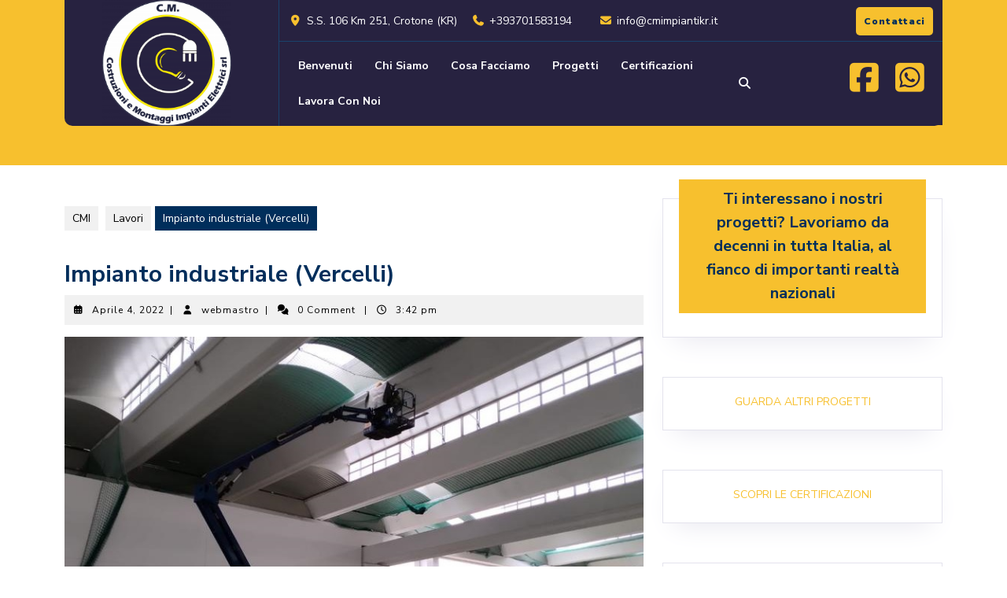

--- FILE ---
content_type: text/html; charset=UTF-8
request_url: http://cmimpiantikr.it/impianto-industriale-vercelli
body_size: 24728
content:
<!DOCTYPE html>

<html lang="it-IT">

	<head>
	  	<meta charset="UTF-8">
	  	<meta name="viewport" content="width=device-width">
	  	<meta name='robots' content='index, follow, max-image-preview:large, max-snippet:-1, max-video-preview:-1' />

	<!-- This site is optimized with the Yoast SEO plugin v26.7 - https://yoast.com/wordpress/plugins/seo/ -->
	<title>Impianto industriale (Vercelli) - CMI</title>
	<link rel="canonical" href="http://cmimpiantikr.it/impianto-industriale-vercelli" />
	<meta property="og:locale" content="it_IT" />
	<meta property="og:type" content="article" />
	<meta property="og:title" content="Impianto industriale (Vercelli) - CMI" />
	<meta property="og:url" content="http://cmimpiantikr.it/impianto-industriale-vercelli" />
	<meta property="og:site_name" content="CMI" />
	<meta property="article:published_time" content="2022-04-04T15:42:05+00:00" />
	<meta property="article:modified_time" content="2023-03-10T10:54:45+00:00" />
	<meta property="og:image" content="http://cmimpiantikr.it/wp-content/uploads/2022/04/1648906020537.jpg" />
	<meta property="og:image:width" content="768" />
	<meta property="og:image:height" content="565" />
	<meta property="og:image:type" content="image/jpeg" />
	<meta name="author" content="webmastro" />
	<meta name="twitter:card" content="summary_large_image" />
	<meta name="twitter:label1" content="Scritto da" />
	<meta name="twitter:data1" content="webmastro" />
	<meta name="twitter:label2" content="Tempo di lettura stimato" />
	<meta name="twitter:data2" content="15 minuti" />
	<script type="application/ld+json" class="yoast-schema-graph">{"@context":"https://schema.org","@graph":[{"@type":"Article","@id":"http://cmimpiantikr.it/impianto-industriale-vercelli#article","isPartOf":{"@id":"http://cmimpiantikr.it/impianto-industriale-vercelli"},"author":{"name":"webmastro","@id":"http://cmimpiantikr.it/#/schema/person/41543325806cd80a9de3aea6a7bcc0f5"},"headline":"Impianto industriale (Vercelli)","datePublished":"2022-04-04T15:42:05+00:00","dateModified":"2023-03-10T10:54:45+00:00","mainEntityOfPage":{"@id":"http://cmimpiantikr.it/impianto-industriale-vercelli"},"wordCount":20,"publisher":{"@id":"http://cmimpiantikr.it/#organization"},"image":{"@id":"http://cmimpiantikr.it/impianto-industriale-vercelli#primaryimage"},"thumbnailUrl":"http://cmimpiantikr.it/wp-content/uploads/2022/04/1648906020537.jpg","articleSection":["Lavori"],"inLanguage":"it-IT"},{"@type":"WebPage","@id":"http://cmimpiantikr.it/impianto-industriale-vercelli","url":"http://cmimpiantikr.it/impianto-industriale-vercelli","name":"Impianto industriale (Vercelli) - CMI","isPartOf":{"@id":"http://cmimpiantikr.it/#website"},"primaryImageOfPage":{"@id":"http://cmimpiantikr.it/impianto-industriale-vercelli#primaryimage"},"image":{"@id":"http://cmimpiantikr.it/impianto-industriale-vercelli#primaryimage"},"thumbnailUrl":"http://cmimpiantikr.it/wp-content/uploads/2022/04/1648906020537.jpg","datePublished":"2022-04-04T15:42:05+00:00","dateModified":"2023-03-10T10:54:45+00:00","breadcrumb":{"@id":"http://cmimpiantikr.it/impianto-industriale-vercelli#breadcrumb"},"inLanguage":"it-IT","potentialAction":[{"@type":"ReadAction","target":["http://cmimpiantikr.it/impianto-industriale-vercelli"]}]},{"@type":"ImageObject","inLanguage":"it-IT","@id":"http://cmimpiantikr.it/impianto-industriale-vercelli#primaryimage","url":"http://cmimpiantikr.it/wp-content/uploads/2022/04/1648906020537.jpg","contentUrl":"http://cmimpiantikr.it/wp-content/uploads/2022/04/1648906020537.jpg","width":768,"height":565},{"@type":"BreadcrumbList","@id":"http://cmimpiantikr.it/impianto-industriale-vercelli#breadcrumb","itemListElement":[{"@type":"ListItem","position":1,"name":"Home","item":"http://cmimpiantikr.it/"},{"@type":"ListItem","position":2,"name":"Impianto industriale (Vercelli)"}]},{"@type":"WebSite","@id":"http://cmimpiantikr.it/#website","url":"http://cmimpiantikr.it/","name":"CMI","description":"Costruzione Montaggio Impianti","publisher":{"@id":"http://cmimpiantikr.it/#organization"},"potentialAction":[{"@type":"SearchAction","target":{"@type":"EntryPoint","urlTemplate":"http://cmimpiantikr.it/?s={search_term_string}"},"query-input":{"@type":"PropertyValueSpecification","valueRequired":true,"valueName":"search_term_string"}}],"inLanguage":"it-IT"},{"@type":"Organization","@id":"http://cmimpiantikr.it/#organization","name":"CMI","url":"http://cmimpiantikr.it/","logo":{"@type":"ImageObject","inLanguage":"it-IT","@id":"http://cmimpiantikr.it/#/schema/logo/image/","url":"http://cmimpiantikr.it/wp-content/uploads/2022/04/cropped-cmi-logo-blu.png","contentUrl":"http://cmimpiantikr.it/wp-content/uploads/2022/04/cropped-cmi-logo-blu.png","width":240,"height":234,"caption":"CMI"},"image":{"@id":"http://cmimpiantikr.it/#/schema/logo/image/"}},{"@type":"Person","@id":"http://cmimpiantikr.it/#/schema/person/41543325806cd80a9de3aea6a7bcc0f5","name":"webmastro","image":{"@type":"ImageObject","inLanguage":"it-IT","@id":"http://cmimpiantikr.it/#/schema/person/image/","url":"https://secure.gravatar.com/avatar/0afc3587a1f62c8090ad68c57e69b963fc8cb78d9a11c9152f2d438fc1081722?s=96&d=mm&r=g","contentUrl":"https://secure.gravatar.com/avatar/0afc3587a1f62c8090ad68c57e69b963fc8cb78d9a11c9152f2d438fc1081722?s=96&d=mm&r=g","caption":"webmastro"},"sameAs":["http://cmimpiantikr.it"],"url":"http://cmimpiantikr.it/author/webmastro"}]}</script>
	<!-- / Yoast SEO plugin. -->


<link rel='dns-prefetch' href='//vwthemesdemo.com' />
<link rel='dns-prefetch' href='//cdnjs.cloudflare.com' />
<link rel='dns-prefetch' href='//fonts.googleapis.com' />
<link rel="alternate" type="application/rss+xml" title="CMI &raquo; Feed" href="http://cmimpiantikr.it/feed" />
<link rel="alternate" type="application/rss+xml" title="CMI &raquo; Feed dei commenti" href="http://cmimpiantikr.it/comments/feed" />
<link rel="alternate" type="application/rss+xml" title="CMI &raquo; Impianto industriale (Vercelli) Feed dei commenti" href="http://cmimpiantikr.it/impianto-industriale-vercelli/feed" />
<link rel="alternate" title="oEmbed (JSON)" type="application/json+oembed" href="http://cmimpiantikr.it/wp-json/oembed/1.0/embed?url=http%3A%2F%2Fcmimpiantikr.it%2Fimpianto-industriale-vercelli" />
<link rel="alternate" title="oEmbed (XML)" type="text/xml+oembed" href="http://cmimpiantikr.it/wp-json/oembed/1.0/embed?url=http%3A%2F%2Fcmimpiantikr.it%2Fimpianto-industriale-vercelli&#038;format=xml" />
<style id='wp-img-auto-sizes-contain-inline-css' type='text/css'>
img:is([sizes=auto i],[sizes^="auto," i]){contain-intrinsic-size:3000px 1500px}
/*# sourceURL=wp-img-auto-sizes-contain-inline-css */
</style>
<link rel='stylesheet' id='ibtana-premium-templates-frontend-style-css' href='https://vwthemesdemo.com/ibtana_json/premium_theme/css/ive-frontend-style.css?ver=6.9' type='text/css' media='all' />
<link rel='stylesheet' id='ibtana-free-templates-frontend-style-css' href='https://vwthemesdemo.com/ibtana_json/free_theme/css/ive-frontend-style.css?ver=6.9' type='text/css' media='all' />
<style id='wp-emoji-styles-inline-css' type='text/css'>

	img.wp-smiley, img.emoji {
		display: inline !important;
		border: none !important;
		box-shadow: none !important;
		height: 1em !important;
		width: 1em !important;
		margin: 0 0.07em !important;
		vertical-align: -0.1em !important;
		background: none !important;
		padding: 0 !important;
	}
/*# sourceURL=wp-emoji-styles-inline-css */
</style>
<style id='wp-block-library-inline-css' type='text/css'>
:root{--wp-block-synced-color:#7a00df;--wp-block-synced-color--rgb:122,0,223;--wp-bound-block-color:var(--wp-block-synced-color);--wp-editor-canvas-background:#ddd;--wp-admin-theme-color:#007cba;--wp-admin-theme-color--rgb:0,124,186;--wp-admin-theme-color-darker-10:#006ba1;--wp-admin-theme-color-darker-10--rgb:0,107,160.5;--wp-admin-theme-color-darker-20:#005a87;--wp-admin-theme-color-darker-20--rgb:0,90,135;--wp-admin-border-width-focus:2px}@media (min-resolution:192dpi){:root{--wp-admin-border-width-focus:1.5px}}.wp-element-button{cursor:pointer}:root .has-very-light-gray-background-color{background-color:#eee}:root .has-very-dark-gray-background-color{background-color:#313131}:root .has-very-light-gray-color{color:#eee}:root .has-very-dark-gray-color{color:#313131}:root .has-vivid-green-cyan-to-vivid-cyan-blue-gradient-background{background:linear-gradient(135deg,#00d084,#0693e3)}:root .has-purple-crush-gradient-background{background:linear-gradient(135deg,#34e2e4,#4721fb 50%,#ab1dfe)}:root .has-hazy-dawn-gradient-background{background:linear-gradient(135deg,#faaca8,#dad0ec)}:root .has-subdued-olive-gradient-background{background:linear-gradient(135deg,#fafae1,#67a671)}:root .has-atomic-cream-gradient-background{background:linear-gradient(135deg,#fdd79a,#004a59)}:root .has-nightshade-gradient-background{background:linear-gradient(135deg,#330968,#31cdcf)}:root .has-midnight-gradient-background{background:linear-gradient(135deg,#020381,#2874fc)}:root{--wp--preset--font-size--normal:16px;--wp--preset--font-size--huge:42px}.has-regular-font-size{font-size:1em}.has-larger-font-size{font-size:2.625em}.has-normal-font-size{font-size:var(--wp--preset--font-size--normal)}.has-huge-font-size{font-size:var(--wp--preset--font-size--huge)}.has-text-align-center{text-align:center}.has-text-align-left{text-align:left}.has-text-align-right{text-align:right}.has-fit-text{white-space:nowrap!important}#end-resizable-editor-section{display:none}.aligncenter{clear:both}.items-justified-left{justify-content:flex-start}.items-justified-center{justify-content:center}.items-justified-right{justify-content:flex-end}.items-justified-space-between{justify-content:space-between}.screen-reader-text{border:0;clip-path:inset(50%);height:1px;margin:-1px;overflow:hidden;padding:0;position:absolute;width:1px;word-wrap:normal!important}.screen-reader-text:focus{background-color:#ddd;clip-path:none;color:#444;display:block;font-size:1em;height:auto;left:5px;line-height:normal;padding:15px 23px 14px;text-decoration:none;top:5px;width:auto;z-index:100000}html :where(.has-border-color){border-style:solid}html :where([style*=border-top-color]){border-top-style:solid}html :where([style*=border-right-color]){border-right-style:solid}html :where([style*=border-bottom-color]){border-bottom-style:solid}html :where([style*=border-left-color]){border-left-style:solid}html :where([style*=border-width]){border-style:solid}html :where([style*=border-top-width]){border-top-style:solid}html :where([style*=border-right-width]){border-right-style:solid}html :where([style*=border-bottom-width]){border-bottom-style:solid}html :where([style*=border-left-width]){border-left-style:solid}html :where(img[class*=wp-image-]){height:auto;max-width:100%}:where(figure){margin:0 0 1em}html :where(.is-position-sticky){--wp-admin--admin-bar--position-offset:var(--wp-admin--admin-bar--height,0px)}@media screen and (max-width:600px){html :where(.is-position-sticky){--wp-admin--admin-bar--position-offset:0px}}

/*# sourceURL=wp-block-library-inline-css */
</style><style id='global-styles-inline-css' type='text/css'>
:root{--wp--preset--aspect-ratio--square: 1;--wp--preset--aspect-ratio--4-3: 4/3;--wp--preset--aspect-ratio--3-4: 3/4;--wp--preset--aspect-ratio--3-2: 3/2;--wp--preset--aspect-ratio--2-3: 2/3;--wp--preset--aspect-ratio--16-9: 16/9;--wp--preset--aspect-ratio--9-16: 9/16;--wp--preset--color--black: #000000;--wp--preset--color--cyan-bluish-gray: #abb8c3;--wp--preset--color--white: #ffffff;--wp--preset--color--pale-pink: #f78da7;--wp--preset--color--vivid-red: #cf2e2e;--wp--preset--color--luminous-vivid-orange: #ff6900;--wp--preset--color--luminous-vivid-amber: #fcb900;--wp--preset--color--light-green-cyan: #7bdcb5;--wp--preset--color--vivid-green-cyan: #00d084;--wp--preset--color--pale-cyan-blue: #8ed1fc;--wp--preset--color--vivid-cyan-blue: #0693e3;--wp--preset--color--vivid-purple: #9b51e0;--wp--preset--gradient--vivid-cyan-blue-to-vivid-purple: linear-gradient(135deg,rgb(6,147,227) 0%,rgb(155,81,224) 100%);--wp--preset--gradient--light-green-cyan-to-vivid-green-cyan: linear-gradient(135deg,rgb(122,220,180) 0%,rgb(0,208,130) 100%);--wp--preset--gradient--luminous-vivid-amber-to-luminous-vivid-orange: linear-gradient(135deg,rgb(252,185,0) 0%,rgb(255,105,0) 100%);--wp--preset--gradient--luminous-vivid-orange-to-vivid-red: linear-gradient(135deg,rgb(255,105,0) 0%,rgb(207,46,46) 100%);--wp--preset--gradient--very-light-gray-to-cyan-bluish-gray: linear-gradient(135deg,rgb(238,238,238) 0%,rgb(169,184,195) 100%);--wp--preset--gradient--cool-to-warm-spectrum: linear-gradient(135deg,rgb(74,234,220) 0%,rgb(151,120,209) 20%,rgb(207,42,186) 40%,rgb(238,44,130) 60%,rgb(251,105,98) 80%,rgb(254,248,76) 100%);--wp--preset--gradient--blush-light-purple: linear-gradient(135deg,rgb(255,206,236) 0%,rgb(152,150,240) 100%);--wp--preset--gradient--blush-bordeaux: linear-gradient(135deg,rgb(254,205,165) 0%,rgb(254,45,45) 50%,rgb(107,0,62) 100%);--wp--preset--gradient--luminous-dusk: linear-gradient(135deg,rgb(255,203,112) 0%,rgb(199,81,192) 50%,rgb(65,88,208) 100%);--wp--preset--gradient--pale-ocean: linear-gradient(135deg,rgb(255,245,203) 0%,rgb(182,227,212) 50%,rgb(51,167,181) 100%);--wp--preset--gradient--electric-grass: linear-gradient(135deg,rgb(202,248,128) 0%,rgb(113,206,126) 100%);--wp--preset--gradient--midnight: linear-gradient(135deg,rgb(2,3,129) 0%,rgb(40,116,252) 100%);--wp--preset--font-size--small: 13px;--wp--preset--font-size--medium: 20px;--wp--preset--font-size--large: 36px;--wp--preset--font-size--x-large: 42px;--wp--preset--spacing--20: 0.44rem;--wp--preset--spacing--30: 0.67rem;--wp--preset--spacing--40: 1rem;--wp--preset--spacing--50: 1.5rem;--wp--preset--spacing--60: 2.25rem;--wp--preset--spacing--70: 3.38rem;--wp--preset--spacing--80: 5.06rem;--wp--preset--shadow--natural: 6px 6px 9px rgba(0, 0, 0, 0.2);--wp--preset--shadow--deep: 12px 12px 50px rgba(0, 0, 0, 0.4);--wp--preset--shadow--sharp: 6px 6px 0px rgba(0, 0, 0, 0.2);--wp--preset--shadow--outlined: 6px 6px 0px -3px rgb(255, 255, 255), 6px 6px rgb(0, 0, 0);--wp--preset--shadow--crisp: 6px 6px 0px rgb(0, 0, 0);}:where(.is-layout-flex){gap: 0.5em;}:where(.is-layout-grid){gap: 0.5em;}body .is-layout-flex{display: flex;}.is-layout-flex{flex-wrap: wrap;align-items: center;}.is-layout-flex > :is(*, div){margin: 0;}body .is-layout-grid{display: grid;}.is-layout-grid > :is(*, div){margin: 0;}:where(.wp-block-columns.is-layout-flex){gap: 2em;}:where(.wp-block-columns.is-layout-grid){gap: 2em;}:where(.wp-block-post-template.is-layout-flex){gap: 1.25em;}:where(.wp-block-post-template.is-layout-grid){gap: 1.25em;}.has-black-color{color: var(--wp--preset--color--black) !important;}.has-cyan-bluish-gray-color{color: var(--wp--preset--color--cyan-bluish-gray) !important;}.has-white-color{color: var(--wp--preset--color--white) !important;}.has-pale-pink-color{color: var(--wp--preset--color--pale-pink) !important;}.has-vivid-red-color{color: var(--wp--preset--color--vivid-red) !important;}.has-luminous-vivid-orange-color{color: var(--wp--preset--color--luminous-vivid-orange) !important;}.has-luminous-vivid-amber-color{color: var(--wp--preset--color--luminous-vivid-amber) !important;}.has-light-green-cyan-color{color: var(--wp--preset--color--light-green-cyan) !important;}.has-vivid-green-cyan-color{color: var(--wp--preset--color--vivid-green-cyan) !important;}.has-pale-cyan-blue-color{color: var(--wp--preset--color--pale-cyan-blue) !important;}.has-vivid-cyan-blue-color{color: var(--wp--preset--color--vivid-cyan-blue) !important;}.has-vivid-purple-color{color: var(--wp--preset--color--vivid-purple) !important;}.has-black-background-color{background-color: var(--wp--preset--color--black) !important;}.has-cyan-bluish-gray-background-color{background-color: var(--wp--preset--color--cyan-bluish-gray) !important;}.has-white-background-color{background-color: var(--wp--preset--color--white) !important;}.has-pale-pink-background-color{background-color: var(--wp--preset--color--pale-pink) !important;}.has-vivid-red-background-color{background-color: var(--wp--preset--color--vivid-red) !important;}.has-luminous-vivid-orange-background-color{background-color: var(--wp--preset--color--luminous-vivid-orange) !important;}.has-luminous-vivid-amber-background-color{background-color: var(--wp--preset--color--luminous-vivid-amber) !important;}.has-light-green-cyan-background-color{background-color: var(--wp--preset--color--light-green-cyan) !important;}.has-vivid-green-cyan-background-color{background-color: var(--wp--preset--color--vivid-green-cyan) !important;}.has-pale-cyan-blue-background-color{background-color: var(--wp--preset--color--pale-cyan-blue) !important;}.has-vivid-cyan-blue-background-color{background-color: var(--wp--preset--color--vivid-cyan-blue) !important;}.has-vivid-purple-background-color{background-color: var(--wp--preset--color--vivid-purple) !important;}.has-black-border-color{border-color: var(--wp--preset--color--black) !important;}.has-cyan-bluish-gray-border-color{border-color: var(--wp--preset--color--cyan-bluish-gray) !important;}.has-white-border-color{border-color: var(--wp--preset--color--white) !important;}.has-pale-pink-border-color{border-color: var(--wp--preset--color--pale-pink) !important;}.has-vivid-red-border-color{border-color: var(--wp--preset--color--vivid-red) !important;}.has-luminous-vivid-orange-border-color{border-color: var(--wp--preset--color--luminous-vivid-orange) !important;}.has-luminous-vivid-amber-border-color{border-color: var(--wp--preset--color--luminous-vivid-amber) !important;}.has-light-green-cyan-border-color{border-color: var(--wp--preset--color--light-green-cyan) !important;}.has-vivid-green-cyan-border-color{border-color: var(--wp--preset--color--vivid-green-cyan) !important;}.has-pale-cyan-blue-border-color{border-color: var(--wp--preset--color--pale-cyan-blue) !important;}.has-vivid-cyan-blue-border-color{border-color: var(--wp--preset--color--vivid-cyan-blue) !important;}.has-vivid-purple-border-color{border-color: var(--wp--preset--color--vivid-purple) !important;}.has-vivid-cyan-blue-to-vivid-purple-gradient-background{background: var(--wp--preset--gradient--vivid-cyan-blue-to-vivid-purple) !important;}.has-light-green-cyan-to-vivid-green-cyan-gradient-background{background: var(--wp--preset--gradient--light-green-cyan-to-vivid-green-cyan) !important;}.has-luminous-vivid-amber-to-luminous-vivid-orange-gradient-background{background: var(--wp--preset--gradient--luminous-vivid-amber-to-luminous-vivid-orange) !important;}.has-luminous-vivid-orange-to-vivid-red-gradient-background{background: var(--wp--preset--gradient--luminous-vivid-orange-to-vivid-red) !important;}.has-very-light-gray-to-cyan-bluish-gray-gradient-background{background: var(--wp--preset--gradient--very-light-gray-to-cyan-bluish-gray) !important;}.has-cool-to-warm-spectrum-gradient-background{background: var(--wp--preset--gradient--cool-to-warm-spectrum) !important;}.has-blush-light-purple-gradient-background{background: var(--wp--preset--gradient--blush-light-purple) !important;}.has-blush-bordeaux-gradient-background{background: var(--wp--preset--gradient--blush-bordeaux) !important;}.has-luminous-dusk-gradient-background{background: var(--wp--preset--gradient--luminous-dusk) !important;}.has-pale-ocean-gradient-background{background: var(--wp--preset--gradient--pale-ocean) !important;}.has-electric-grass-gradient-background{background: var(--wp--preset--gradient--electric-grass) !important;}.has-midnight-gradient-background{background: var(--wp--preset--gradient--midnight) !important;}.has-small-font-size{font-size: var(--wp--preset--font-size--small) !important;}.has-medium-font-size{font-size: var(--wp--preset--font-size--medium) !important;}.has-large-font-size{font-size: var(--wp--preset--font-size--large) !important;}.has-x-large-font-size{font-size: var(--wp--preset--font-size--x-large) !important;}
/*# sourceURL=global-styles-inline-css */
</style>

<style id='classic-theme-styles-inline-css' type='text/css'>
/*! This file is auto-generated */
.wp-block-button__link{color:#fff;background-color:#32373c;border-radius:9999px;box-shadow:none;text-decoration:none;padding:calc(.667em + 2px) calc(1.333em + 2px);font-size:1.125em}.wp-block-file__button{background:#32373c;color:#fff;text-decoration:none}
/*# sourceURL=/wp-includes/css/classic-themes.min.css */
</style>
<link rel='stylesheet' id='contact-form-7-css' href='http://cmimpiantikr.it/wp-content/plugins/contact-form-7/includes/css/styles.css?ver=6.1.4' type='text/css' media='all' />
<link rel='stylesheet' id='wp-components-css' href='http://cmimpiantikr.it/wp-includes/css/dist/components/style.min.css?ver=6.9' type='text/css' media='all' />
<link rel='stylesheet' id='wp-preferences-css' href='http://cmimpiantikr.it/wp-includes/css/dist/preferences/style.min.css?ver=6.9' type='text/css' media='all' />
<link rel='stylesheet' id='wp-block-editor-css' href='http://cmimpiantikr.it/wp-includes/css/dist/block-editor/style.min.css?ver=6.9' type='text/css' media='all' />
<link rel='stylesheet' id='wp-reusable-blocks-css' href='http://cmimpiantikr.it/wp-includes/css/dist/reusable-blocks/style.min.css?ver=6.9' type='text/css' media='all' />
<link rel='stylesheet' id='wp-patterns-css' href='http://cmimpiantikr.it/wp-includes/css/dist/patterns/style.min.css?ver=6.9' type='text/css' media='all' />
<link rel='stylesheet' id='wp-editor-css' href='http://cmimpiantikr.it/wp-includes/css/dist/editor/style.min.css?ver=6.9' type='text/css' media='all' />
<link rel='stylesheet' id='ibtana-visual-editor-cgb-style-css-css' href='http://cmimpiantikr.it/wp-content/plugins/ibtana-visual-editor/dist/blocks.style.build.css?ver=6.9' type='text/css' media='all' />
<link rel='stylesheet' id='ibtana-visual-editor-owl-css-css' href='http://cmimpiantikr.it/wp-content/plugins/ibtana-visual-editor/dist/assets/owl.carousel.css?ver=6.9' type='text/css' media='all' />
<link rel='stylesheet' id='ibtana-bootstrap-frontend-css' href='http://cmimpiantikr.it/wp-content/plugins/ibtana-visual-editor/dist/css/bootstrap/css/bootstrap.min.css?ver=6.9' type='text/css' media='all' />
<link rel='stylesheet' id='ibtana-fontawesome-frontend-css' href='https://cdnjs.cloudflare.com/ajax/libs/font-awesome/6.5.1/css/fontawesome.min.css?ver=6.9' type='text/css' media='all' />
<link rel='stylesheet' id='ibtana-fontawesome-solid-css-frontend-css' href='https://cdnjs.cloudflare.com/ajax/libs/font-awesome/6.5.1/css/solid.css?ver=6.9' type='text/css' media='all' />
<link rel='stylesheet' id='ibtana-fontawesome-brand-css-frontend-css' href='https://cdnjs.cloudflare.com/ajax/libs/font-awesome/6.5.1/css/brands.min.css?ver=6.9' type='text/css' media='all' />
<link rel='stylesheet' id='ibtana-gallery-frontend-css' href='http://cmimpiantikr.it/wp-content/plugins/ibtana-visual-editor/dist/css/lightgallery.css?ver=6.9' type='text/css' media='all' />
<link rel='stylesheet' id='ibtana-animate-frontend-css' href='http://cmimpiantikr.it/wp-content/plugins/ibtana-visual-editor/dist/css/animate.min.css?ver=6.9' type='text/css' media='all' />
<link rel='stylesheet' id='ibtana-custom-css-frontend-css' href='http://cmimpiantikr.it/wp-content/plugins/ibtana-visual-editor/dist/css/ive-custom-css.css?ver=6.9' type='text/css' media='all' />
<link rel='stylesheet' id='industrial-lite-font-css' href='//fonts.googleapis.com/css?family=ABeeZee%3Aital%400%3B1%7CAbril+Fatface%7CAcme%7CAlfa+Slab+One%7CAllura%7CAnton%7CArchitects+Daughter%7CArchivo%3Aital%2Cwght%400%2C100%3B0%2C200%3B0%2C300%3B0%2C400%3B0%2C500%3B0%2C600%3B0%2C700%3B0%2C800%3B0%2C900%3B1%2C100%3B1%2C200%3B1%2C300%3B1%2C400%3B1%2C500%3B1%2C600%3B1%2C700%3B1%2C800%3B1%2C900%7CArimo%3Aital%2Cwght%400%2C400%3B0%2C500%3B0%2C600%3B0%2C700%3B1%2C400%3B1%2C500%3B1%2C600%3B1%2C700%7CArsenal%3Aital%2Cwght%400%2C400%3B0%2C700%3B1%2C400%3B1%2C700%7CArvo%3Aital%2Cwght%400%2C400%3B0%2C700%3B1%2C400%3B1%2C700%7CAlegreya+Sans%3Aital%2Cwght%400%2C100%3B0%2C300%3B0%2C400%3B0%2C500%3B0%2C700%3B0%2C800%3B0%2C900%3B1%2C100%3B1%2C300%3B1%2C400%3B1%2C500%3B1%2C700%3B1%2C800%3B1%2C900%7CAsap%3Aital%2Cwght%400%2C100%3B0%2C200%3B0%2C300%3B0%2C400%3B0%2C500%3B0%2C600%3B0%2C700%3B0%2C800%3B0%2C900%3B1%2C100%3B1%2C200%3B1%2C300%3B1%2C400%3B1%2C500%3B1%2C600%3B1%2C700%3B1%2C800%3B1%2C900%7CAssistant%3Awght%40200%3B300%3B400%3B500%3B600%3B700%3B800%7CAveria+Serif+Libre%3Aital%2Cwght%400%2C300%3B0%2C400%3B0%2C700%3B1%2C300%3B1%2C400%3B1%2C700%7CBangers%7CBoogaloo%7CBad+Script%7CBarlow+Condensed%3Aital%2Cwght%400%2C100%3B0%2C200%3B0%2C300%3B0%2C400%3B0%2C500%3B0%2C600%3B0%2C700%3B0%2C800%3B0%2C900%3B1%2C100%3B1%2C200%3B1%2C300%3B1%2C400%3B1%2C500%3B1%2C600%3B1%2C700%3B1%2C800%3B1%2C900%7CBitter%3Aital%2Cwght%400%2C100%3B0%2C200%3B0%2C300%3B0%2C400%3B0%2C500%3B0%2C600%3B0%2C700%3B0%2C800%3B0%2C900%3B1%2C100%3B1%2C200%3B1%2C300%3B1%2C400%3B1%2C500%3B1%2C600%3B1%2C700%3B1%2C800%3B1%2C900%7CBree+Serif%7CBenchNine%3Awght%40300%3B400%3B700%7CCabin%3Aital%2Cwght%400%2C400%3B0%2C500%3B0%2C600%3B0%2C700%3B1%2C400%3B1%2C500%3B1%2C600%3B1%2C700%7CCardo%3Aital%2Cwght%400%2C400%3B0%2C700%3B1%2C400%7CCourgette%7CCaveat+Brush%7CCherry+Swash%3Awght%40400%3B700%7CCormorant+Garamond%3Aital%2Cwght%400%2C300%3B0%2C400%3B0%2C500%3B0%2C600%3B0%2C700%3B1%2C300%3B1%2C400%3B1%2C500%3B1%2C600%3B1%2C700%7CCrimson+Text%3Aital%2Cwght%400%2C400%3B0%2C600%3B0%2C700%3B1%2C400%3B1%2C600%3B1%2C700%7CCuprum%3Aital%2Cwght%400%2C400%3B0%2C500%3B0%2C600%3B0%2C700%3B1%2C400%3B1%2C500%3B1%2C600%3B1%2C700%7CCookie%7CComing+Soon%7CCharm%3Awght%40400%3B700%7CChewy%7CDays+One%7CDM+Serif+Display%3Aital%400%3B1%7CDosis%3Awght%40200%3B300%3B400%3B500%3B600%3B700%3B800%7CEB+Garamond%3Aital%2Cwght%400%2C400%3B0%2C500%3B0%2C600%3B0%2C700%3B0%2C800%3B1%2C400%3B1%2C500%3B1%2C600%3B1%2C700%3B1%2C800%7CEconomica%3Aital%2Cwght%400%2C400%3B0%2C700%3B1%2C400%3B1%2C700%7CExo+2%3Aital%2Cwght%400%2C100%3B0%2C200%3B0%2C300%3B0%2C400%3B0%2C500%3B0%2C600%3B0%2C700%3B0%2C800%3B0%2C900%3B1%2C100%3B1%2C200%3B1%2C400%3B1%2C500%3B1%2C600%3B1%2C700%3B1%2C800%3B1%2C900%7CFira+Sans%3Aital%2Cwght%400%2C100%3B0%2C200%3B0%2C300%3B0%2C400%3B0%2C500%3B0%2C600%3B0%2C700%3B0%2C800%3B0%2C900%3B1%2C100%3B1%2C200%3B1%2C300%3B1%2C400%3B1%2C500%3B1%2C600%3B1%2C700%3B1%2C800%3B1%2C900%7CFredoka+One%7CFjalla+One%7CFrank+Ruhl+Libre%3Awght%40300%3B400%3B500%3B700%3B900%7CGabriela%7CGloria+Hallelujah%7CGreat+Vibes%7CHandlee%7CHammersmith+One%7CHeebo%3Awght%40100%3B200%3B300%3B400%3B500%3B600%3B700%3B800%3B900%7CHind%3Awght%40300%3B400%3B500%3B600%3B700%7CInconsolata%3Awght%40200%3B300%3B400%3B500%3B600%3B700%3B800%3B900%7CIndie+Flower%7CIM+Fell+English+SC%7CJulius+Sans+One%7CJomhuria%7CJosefin+Slab%3Aital%2Cwght%400%2C100%3B0%2C200%3B0%2C300%3B0%2C400%3B0%2C500%3B0%2C600%3B0%2C700%3B1%2C100%3B1%2C200%3B1%2C300%3B1%2C400%3B1%2C500%3B1%2C600%3B1%2C700%7CJosefin+Sans%3Aital%2Cwght%400%2C100%3B0%2C200%3B0%2C300%3B0%2C400%3B0%2C500%3B0%2C600%3B0%2C700%3B1%2C100%3B1%2C200%3B1%2C300%3B1%2C400%3B1%2C500%3B1%2C600%3B1%2C700%7CJost%3Aital%2Cwght%400%2C100%3B0%2C200%3B0%2C300%3B0%2C400%3B0%2C500%3B0%2C600%3B0%2C700%3B0%2C800%3B0%2C900%3B1%2C100%3B1%2C200%3B1%2C300%3B1%2C400%3B1%2C500%3B1%2C600%3B1%2C700%3B1%2C800%3B1%2C900%7CKanit%3Aital%2Cwght%400%2C100%3B0%2C200%3B0%2C300%3B0%2C400%3B0%2C500%3B0%2C600%3B0%2C700%3B0%2C800%3B0%2C900%3B1%2C100%3B1%2C200%3B1%2C300%3B1%2C400%3B1%2C500%3B1%2C600%3B1%2C700%3B1%2C800%3B1%2C900%7CKaushan+Script%7CKrub%3Aital%2Cwght%400%2C200%3B0%2C300%3B0%2C400%3B0%2C500%3B0%2C600%3B0%2C700%3B1%2C200%3B1%2C300%3B1%2C400%3B1%2C500%3B1%2C600%3B1%2C700%7CLato%3Aital%2Cwght%400%2C100%3B0%2C300%3B0%2C400%3B0%2C700%3B0%2C900%3B1%2C100%3B1%2C300%3B1%2C400%3B1%2C700%3B1%2C900%7CLora%3Aital%2Cwght%400%2C400%3B0%2C500%3B0%2C600%3B0%2C700%3B1%2C400%3B1%2C500%3B1%2C600%3B1%2C700%7CLibre+Baskerville%3Aital%2Cwght%400%2C400%3B0%2C700%3B1%2C400%7CLiterata%3Aital%2Copsz%2Cwght%400%2C7..72%2C200%3B0%2C7..72%2C300%3B0%2C7..72%2C400%3B0%2C7..72%2C500%3B0%2C7..72%2C600%3B0%2C7..72%2C700%3B0%2C7..72%2C800%3B0%2C7..72%2C900%3B1%2C7..72%2C200%3B1%2C7..72%2C300%3B1%2C7..72%2C400%3B1%2C7..72%2C500%3B1%2C7..72%2C600%3B1%2C7..72%2C700%3B1%2C7..72%2C800%3B1%2C7..72%2C900%7CLobster%7CLobster+Two%3Aital%2Cwght%400%2C400%3B0%2C700%3B1%2C400%3B1%2C700%7CMerriweather%3Aital%2Cwght%400%2C300%3B0%2C400%3B0%2C700%3B0%2C900%3B1%2C300%3B1%2C400%3B1%2C700%3B1%2C900%7CMarck+Script%7CMarcellus%7CMerienda+One%7CMonda%3Awght%40400%3B700%7CMontserrat%3Aital%2Cwght%400%2C100%3B0%2C200%3B0%2C300%3B0%2C400%3B0%2C500%3B0%2C600%3B0%2C700%3B0%2C800%3B0%2C900%3B1%2C100%3B1%2C200%3B1%2C300%3B1%2C400%3B1%2C500%3B1%2C600%3B1%2C700%3B1%2C800%3B1%2C900%7CMulish%3Aital%2Cwght%400%2C200%3B0%2C300%3B0%2C400%3B0%2C500%3B0%2C600%3B0%2C700%3B0%2C800%3B0%2C900%3B0%2C1000%3B1%2C200%3B1%2C300%3B1%2C400%3B1%2C500%3B1%2C600%3B1%2C700%3B1%2C800%3B1%2C900%3B1%2C1000%7CNoto+Serif%3Aital%2Cwght%400%2C400%3B0%2C700%3B1%2C400%3B1%2C700%7CNunito+Sans%3Aital%2Cwght%400%2C200%3B0%2C300%3B0%2C400%3B0%2C600%3B0%2C700%3B0%2C800%3B0%2C900%3B1%2C200%3B1%2C300%3B1%2C400%3B1%2C600%3B1%2C700%3B1%2C800%3B1%2C900%7COpen+Sans%3Aital%2Cwght%400%2C300%3B0%2C400%3B0%2C500%3B0%2C600%3B0%2C700%3B0%2C800%3B1%2C300%3B1%2C400%3B1%2C500%3B1%2C600%3B1%2C700%3B1%2C800%7COverpass%3Aital%2Cwght%400%2C100%3B0%2C200%3B0%2C300%3B0%2C400%3B0%2C500%3B0%2C600%3B0%2C700%3B0%2C800%3B0%2C900%3B1%2C100%3B1%2C200%3B1%2C300%3B1%2C400%3B1%2C500%3B1%2C600%3B1%2C700%3B1%2C800%3B1%2C900%7COverpass+Mono%3Awght%40300%3B400%3B500%3B600%3B700%7COxygen%3Awght%40300%3B400%3B700%7COswald%3Awght%40200%3B300%3B400%3B500%3B600%3B700%7COrbitron%3Awght%40400%3B500%3B600%3B700%3B800%3B900%7CPatua+One%7CPacifico%7CPadauk%3Awght%40400%3B700%7CPlayball%7CPlayfair+Display%3Aital%2Cwght%400%2C400%3B0%2C500%3B0%2C600%3B0%2C700%3B0%2C800%3B0%2C900%3B1%2C400%3B1%2C500%3B1%2C600%3B1%2C700%3B1%2C800%3B1%2C900%7CPrompt%3Aital%2Cwght%400%2C100%3B0%2C200%3B0%2C300%3B0%2C400%3B0%2C500%3B0%2C600%3B0%2C700%3B0%2C800%3B0%2C900%3B1%2C100%3B1%2C200%3B1%2C300%3B1%2C400%3B1%2C500%3B1%2C600%3B1%2C700%3B1%2C800%3B1%2C900%7CPT+Sans%3Aital%2Cwght%400%2C400%3B0%2C700%3B1%2C400%3B1%2C700%7CPT+Serif%3Aital%2Cwght%400%2C400%3B0%2C700%3B1%2C400%3B1%2C700%7CPhilosopher%3Aital%2Cwght%400%2C400%3B0%2C700%3B1%2C400%3B1%2C700%7CPermanent+Marker%7CPoiret+One%7CPoppins%3Aital%2Cwght%400%2C100%3B0%2C200%3B0%2C300%3B0%2C400%3B0%2C500%3B0%2C600%3B0%2C700%3B0%2C800%3B0%2C900%3B1%2C100%3B1%2C200%3B1%2C300%3B1%2C400%3B1%2C500%3B1%2C600%3B1%2C700%3B1%2C800%3B1%2C900%7CPrata%7CQuicksand%3Awght%40300%3B400%3B500%3B600%3B700%7CQuattrocento+Sans%3Aital%2Cwght%400%2C400%3B0%2C700%3B1%2C400%3B1%2C700%7CRaleway%3Aital%2Cwght%400%2C100%3B0%2C200%3B0%2C300%3B0%2C400%3B0%2C500%3B0%2C600%3B0%2C700%3B0%2C800%3B0%2C900%3B1%2C100%3B1%2C200%3B1%2C300%3B1%2C400%3B1%2C500%3B1%2C600%3B1%2C700%3B1%2C800%3B1%2C900%7CRubik%3Aital%2Cwght%400%2C300%3B0%2C400%3B0%2C500%3B0%2C600%3B0%2C700%3B0%2C800%3B0%2C900%3B1%2C300%3B1%2C400%3B1%2C500%3B1%2C600%3B1%2C700%3B1%2C800%3B1%2C900%7CRoboto%3Aital%2Cwght%400%2C100%3B0%2C300%3B0%2C400%3B0%2C500%3B0%2C700%3B0%2C900%3B1%2C100%3B1%2C300%3B1%2C400%3B1%2C500%3B1%2C700%3B1%2C900%7CRoboto+Condensed%3Aital%2Cwght%400%2C300%3B0%2C400%3B0%2C700%3B1%2C300%3B1%2C400%3B1%2C700%7CRokkitt%3Awght%40100%3B200%3B300%3B400%3B500%3B600%3B700%3B800%3B900%7CRopa+Sans%3Aital%400%3B1%7CRusso+One%7CRighteous%7CSaira%3Aital%2Cwght%400%2C100%3B0%2C200%3B0%2C300%3B0%2C400%3B0%2C500%3B0%2C600%3B0%2C700%3B0%2C800%3B0%2C900%3B1%2C100%3B1%2C200%3B1%2C300%3B1%2C400%3B1%2C500%3B1%2C600%3B1%2C700%3B1%2C800%3B1%2C900%7CSatisfy%7CSen%3Awght%40400%3B700%3B800%7CSource+Sans+Pro%3Aital%2Cwght%400%2C200%3B0%2C300%3B0%2C400%3B0%2C600%3B0%2C700%3B0%2C900%3B1%2C200%3B1%2C300%3B1%2C400%3B1%2C600%3B1%2C700%3B1%2C900%7CShadows+Into+Light+Two%7CShadows+Into+Light%7CSacramento%7CSail%7CShrikhand%7CStaatliches%7CStylish%7CTangerine%3Awght%40400%3B700%7CTitillium+Web%3Aital%2Cwght%400%2C200%3B0%2C300%3B0%2C400%3B0%2C600%3B0%2C700%3B0%2C900%3B1%2C200%3B1%2C300%3B1%2C400%3B1%2C600%3B1%2C700%7CTrirong%3Aital%2Cwght%400%2C100%3B0%2C200%3B0%2C300%3B0%2C400%3B0%2C500%3B0%2C600%3B0%2C700%3B0%2C800%3B0%2C900%3B1%2C100%3B1%2C200%3B1%2C300%3B1%2C400%3B1%2C500%3B1%2C600%3B1%2C700%3B1%2C800%3B1%2C900%7CUbuntu%3Aital%2Cwght%400%2C300%3B0%2C400%3B0%2C500%3B0%2C700%3B1%2C300%3B1%2C400%3B1%2C500%3B1%2C700%7CUnica+One%7CVT323%7CVarela+Round%7CVampiro+One%7CVollkorn%3Aital%2Cwght%400%2C400%3B0%2C500%3B0%2C600%3B0%2C700%3B0%2C800%3B0%2C900%3B1%2C400%3B1%2C500%3B1%2C600%3B1%2C700%3B1%2C800%3B1%2C900%7CVolkhov%3Aital%2Cwght%400%2C400%3B0%2C700%3B1%2C400%3B1%2C700%7CWork+Sans%3Aital%2Cwght%400%2C100%3B0%2C200%3B0%2C300%3B0%2C400%3B0%2C500%3B0%2C600%3B0%2C700%3B0%2C800%3B0%2C900%3B1%2C100%3B1%2C200%3B1%2C300%3B1%2C400%3B1%2C500%3B1%2C600%3B1%2C700%3B1%2C800%3B1%2C900%7CYanone+Kaffeesatz%3Awght%40200%3B300%3B400%3B500%3B600%3B700%7CZCOOL+XiaoWei&#038;ver=6.9' type='text/css' media='all' />
<link rel='stylesheet' id='industrial-lite-block-style-css' href='http://cmimpiantikr.it/wp-content/themes/industrial-lite/assets/css/blocks.css?ver=6.9' type='text/css' media='all' />
<link rel='stylesheet' id='industrial-lite-block-patterns-style-frontend-css' href='http://cmimpiantikr.it/wp-content/themes/industrial-lite/inc/block-patterns/css/block-frontend.css?ver=6.9' type='text/css' media='all' />
<link rel='stylesheet' id='bootstrap-style-css' href='http://cmimpiantikr.it/wp-content/themes/industrial-lite/assets/css/bootstrap.css?ver=6.9' type='text/css' media='all' />
<link rel='stylesheet' id='industrial-lite-basic-style-css' href='http://cmimpiantikr.it/wp-content/themes/industrial-lite/style.css?ver=6.9' type='text/css' media='all' />
<style id='industrial-lite-basic-style-inline-css' type='text/css'>
body{max-width: 100%;}#slider{background-color: 1;}#slider .carousel-caption, #slider .inner_carousel, #slider .inner_carousel h1, #slider .inner_carousel p, #slider .more-btn{text-align:center; left:20%; right:20%;}#slider .inner_carousel h1{padding: 0;}.post-main-box{}@media screen and (max-width:575px) {.top-bar{display:block;} }@media screen and (max-width:575px){.header-fixed{position:static;} }@media screen and (max-width:575px) {#slider{display:none;} }@media screen and (max-width:575px) {#sidebar{display:block;} }@media screen and (max-width:575px){.scrollup i{visibility:hidden !important;} }.main-navigation a{}.main-navigation a{font-weight: 700;}.main-navigation a{text-transform:Capitalize;}.post-main-box .more-btn a{font-size: 14;}.post-main-box .more-btn a{text-transform:Uppercase;}.post-main-box .more-btn a{letter-spacing: ;}.post-navigation{display: none;}#footer h3, #footer .wp-block-search .wp-block-search__label{text-align: left;}#footer .widget{text-align: left;}.copyright .widget i{font-size: 16px;}#footer{background-attachment: scroll !important;}#footer{background-position: center center!important;}.scrollup i{border-radius: 50px;}#sidebar .custom-social-icons i, #footer .custom-social-icons i{font-size: 50px;}#sidebar .custom-social-icons i, #footer .custom-social-icons i{padding: 50px;}#sidebar .custom-social-icons i, #footer .custom-social-icons i{width: 50px;}#sidebar .custom-social-icons i, #footer .custom-social-icons i{height: 50px;}#sidebar .custom-social-icons i, #footer .custom-social-icons i{border-radius: 49px;}.woocommerce ul.products li.product .button, a.checkout-button.button.alt.wc-forward,.woocommerce #respond input#submit, .woocommerce a.button, .woocommerce button.button, .woocommerce input.button, .woocommerce #respond input#submit.alt, .woocommerce a.button.alt, .woocommerce button.button.alt, .woocommerce input.button.alt{border-radius: 5px;}.woocommerce ul.products li.product .onsale{left: auto; right: 0;}.logo h1, .logo p.site-title{font-size: 0px;}.logo p.site-description{font-size: 0px;}.loader-line{border-color: #272240!important;}.home-page-header{background-position: center top!important;}#footer{}#footer h3, a.rsswidget.rss-widget-title{letter-spacing: 1px;}#footer h3, a.rsswidget.rss-widget-title{font-size: 30px;}#footer h3{text-transform:Capitalize;}#footer h3, a.rsswidget.rss-widget-title{font-weight: 600;}@media screen and (max-width:575px){
			#preloader{display:none !important;} }@media screen and (min-width:768px) {.bradcrumbs{text-align:start;}}.post-main-box .new-text p:nth-of-type(1)::first-letter {display: none;}
/*# sourceURL=industrial-lite-basic-style-inline-css */
</style>
<link rel='stylesheet' id='font-awesome-css-css' href='http://cmimpiantikr.it/wp-content/themes/industrial-lite/assets/css/fontawesome-all.css?ver=6.9' type='text/css' media='all' />
<link rel='stylesheet' id='animate-css-css' href='http://cmimpiantikr.it/wp-content/themes/industrial-lite/assets/css/animate.css?ver=6.9' type='text/css' media='all' />
<link rel='stylesheet' id='dashicons-css' href='http://cmimpiantikr.it/wp-includes/css/dashicons.min.css?ver=6.9' type='text/css' media='all' />
<script type="text/javascript" src="http://cmimpiantikr.it/wp-includes/js/jquery/jquery.min.js?ver=3.7.1" id="jquery-core-js"></script>
<script type="text/javascript" src="http://cmimpiantikr.it/wp-includes/js/jquery/jquery-migrate.min.js?ver=3.4.1" id="jquery-migrate-js"></script>
<script type="text/javascript" src="http://cmimpiantikr.it/wp-content/plugins/ibtana-visual-editor/dist/js/parsley.js?ver=1" id="ibtana-visual-editor-parsley-js-js"></script>
<script type="text/javascript" src="http://cmimpiantikr.it/wp-content/plugins/ibtana-visual-editor/dist/lightgallery-all.min.js?ver=6.9" id="ibtana-gallery-js"></script>
<script type="text/javascript" src="http://cmimpiantikr.it/wp-content/themes/industrial-lite/assets/js/custom.js?ver=6.9" id="industrial-lite-custom-scripts-js"></script>
<script type="text/javascript" src="http://cmimpiantikr.it/wp-content/themes/industrial-lite/assets/js/wow.js?ver=6.9" id="jquery-wow-js"></script>
<link rel="https://api.w.org/" href="http://cmimpiantikr.it/wp-json/" /><link rel="alternate" title="JSON" type="application/json" href="http://cmimpiantikr.it/wp-json/wp/v2/posts/384" /><link rel="EditURI" type="application/rsd+xml" title="RSD" href="http://cmimpiantikr.it/xmlrpc.php?rsd" />
<meta name="generator" content="WordPress 6.9" />
<link rel='shortlink' href='http://cmimpiantikr.it/?p=384' />
					<style id="ive-style-frontend">.ive-div-advance-text_a257af-eb .ive-advanced-text-inner-wrap{background: unset;opacity: 1;font-weight: 400;font-style: normal;letter-spacing: 1px;}.ive-div-advance-text_a257af-eb .ive-advanced-text-inner-wrap:hover{opacity: 1;background: unset;}.ive-div-advance-text_a257af-eb.ive-advanced-text-wrap{box-shadow:  0px 0px 5px 1px transparent;margin-top: 1px;margin-bottom: 1px;align-items: center;}.ive-div-advance-text_a257af-eb.ive-advanced-text-wrap:hover{box-shadow:  0px 0px 5px 1px transparent;}.ive-separator-_546732-bb .ive-separator{height: 10px;}.ive-separator-_546732-bb .ive-separator-hr{border-color: #fcb900;width: 80%;border-top-width: 1px;border-style: dashed;margin: 0 auto;opacity: 1;}.ive-gallery-wrap-id-_0fc3f4-05 .ibtana-blocks-gallery-item{cursor: pointer;}.ive-gallery-wrap-id-_0fc3f4-05 .gallery-overlay{background: #F5353561;opacity: 1;}.ive-gallery-wrap-id-_0fc3f4-05 .ibtana-blocks-gallery-item i{font-size: 12px;top: calc(50% - 10px);display: flex;position: relative;}.ive-gallery-wrap-id-_0fc3f4-05 .ibtana-blocks-gallery-item:hover{transition: transform 1s;}@media only screen and (min-width: 1025px) {.ive-div-advance-text_a257af-eb.ive-advanced-text-wrap{display: block;}.ive-div-advance-text_a257af-eb .ive-advanced-text-inner-wrap{font-size: 24px;padding: 0px 0px 0px 0px;}.ive-gallery-wrap-id-_0fc3f4-05 .ibtana-blocks-gallery-item{padding: -1px -1px -1px -1px;}}@media only screen and (max-width: 1024px) {.ive-div-advance-text_a257af-eb.ive-advanced-text-wrap{display: block;}.ive-div-advance-text_a257af-eb .ive-advanced-text-inner-wrap{font-size: 20px;padding: 0px 0px 0px 0px;}.ive-gallery-wrap-id-_0fc3f4-05 .ibtana-blocks-gallery-item{padding: 0px 0px 0px 0px;}}@media only screen and (max-width: 767px) {.ive-div-advance-text_a257af-eb.ive-advanced-text-wrap{display: block;}.ive-div-advance-text_a257af-eb .ive-advanced-text-inner-wrap{font-size: 16px;padding: 0px 0px 0px 0px;}.ive-gallery-wrap-id-_0fc3f4-05 .ibtana-blocks-gallery-item{padding: 0px 0px 0px 0px;}}</style>
					<link rel="icon" href="http://cmimpiantikr.it/wp-content/uploads/2022/04/cropped-cmi-logo-blu-150x150.png" sizes="32x32" />
<link rel="icon" href="http://cmimpiantikr.it/wp-content/uploads/2022/04/cropped-cmi-logo-blu.png" sizes="192x192" />
<link rel="apple-touch-icon" href="http://cmimpiantikr.it/wp-content/uploads/2022/04/cropped-cmi-logo-blu.png" />
<meta name="msapplication-TileImage" content="http://cmimpiantikr.it/wp-content/uploads/2022/04/cropped-cmi-logo-blu.png" />
		<style type="text/css" id="wp-custom-css">
			.logo { 
	padding: 0px 0px 0px 0px;
}

.home-page-header {
	padding-bottom: 50px;
}

.carousel-image {
	max-height: 800px;
}

mark {
	background-color: #002e5b;
	color: #002e5b;
	border-radius: 10px 10px 10px 10px;
}

.wpcf7-form label {
	width:100% !important;
}

.main-header-box {
	background: #272240;
}

.header-menu {
	background: #272240;
}

.header-sticky header-fixed{
	background: #272240;
}		</style>
			</head>

	<body class="wp-singular post-template-default single single-post postid-384 single-format-gallery wp-custom-logo wp-embed-responsive wp-theme-industrial-lite">
	
	<header role="banner">
		<a class="screen-reader-text skip-link" href="#maincontent">Skip to content</a>
		<div class="home-page-header">
			
<div class="container">
	<div class="main-header-box">
		<div class="row">
			<div class="col-lg-3 col-md-3 logo-bdr align-self-center">
		        <div class="logo">
		          			              <div class="site-logo">
<style>
.custom-logo {
	height: 160px;
	max-height: 240px;
	max-width: 240px;
	width: 164px;
}
</style><a href="http://cmimpiantikr.it/" class="custom-logo-link" rel="home"><img width="240" height="234" src="http://cmimpiantikr.it/wp-content/uploads/2022/04/cropped-cmi-logo-blu.png" class="custom-logo" alt="CMI" decoding="async" fetchpriority="high" /></a></div>
		            		            		              		                		                  		                  	<p class="site-title"><a href="http://cmimpiantikr.it/" rel="home">CMI</a></p>
		                  		                		              		              		              				              <p class="site-description">
			                Costruzione Montaggio Impianti			              </p>
			            		            		        </div>
	      	</div>
	      	<div class="col-lg-9 col-md-9 align-self-center">
	      				      		<div class="top-bar row me-0">
		      			<div class="col-lg-9 col-md-9">
		      							      				<span><i class="fas fa-map-marker-alt"></i>S.S. 106 Km 251, Crotone (KR)</span>
			      						      						      				<span><i class="fas fa-phone"></i><a href="tel:+393701583194">+393701583194</a></span>
			      						      						      				<span><i class="fas fa-envelope"></i><a href="mailto:info@cmimpiantikr.it">info@cmimpiantikr.it</a></span>
			      						      		</div>
			      		<div class="col-lg-3 col-md-3">
			      							      			<div class="top-bar-btn">
				      				<a href="http://cmimpiantikr.it/contatti">Contattaci<span class="screen-reader-text">GET A QUOTE</span></a>
				      			</div>
				      					      		</div>
		      		</div>
		      			      	<div class="header-menu close-sticky ">
		      		<div class="row">
		      			<div class="align-self-center col-lg-8 col-md-7 col-3 pe-lg-0"  >
				        	<div id="header" class="menubar">
      <div class="toggle-nav mobile-menu">
      <button role="tab" onclick="industrial_lite_menu_open_nav()" class="responsivetoggle"><i class="fas fa-bars"></i><span class="screen-reader-text">Open Button</span></button>
    </div>
  	<div id="mySidenav" class="nav sidenav">
    <nav id="site-navigation" class="main-navigation" role="navigation" aria-label="Top Menu">
      <div class="main-menu clearfix"><ul id="menu-principale" class="clearfix mobile_nav"><li id="menu-item-17" class="menu-item menu-item-type-post_type menu-item-object-page menu-item-home menu-item-17"><a href="http://cmimpiantikr.it/">Benvenuti</a></li>
<li id="menu-item-18" class="menu-item menu-item-type-post_type menu-item-object-page menu-item-18"><a href="http://cmimpiantikr.it/chi-siamo">Chi siamo</a></li>
<li id="menu-item-19" class="menu-item menu-item-type-post_type menu-item-object-page menu-item-19"><a href="http://cmimpiantikr.it/cosa-facciamo">Cosa facciamo</a></li>
<li id="menu-item-42" class="menu-item menu-item-type-post_type menu-item-object-page menu-item-42"><a href="http://cmimpiantikr.it/progetti">Progetti</a></li>
<li id="menu-item-260" class="menu-item menu-item-type-post_type menu-item-object-page menu-item-260"><a href="http://cmimpiantikr.it/certificazioni">Certificazioni</a></li>
<li id="menu-item-41" class="menu-item menu-item-type-post_type menu-item-object-page menu-item-41"><a href="http://cmimpiantikr.it/lavora-con-noi">Lavora con noi</a></li>
</ul></div>      <a href="javascript:void(0)" class="closebtn mobile-menu" onclick="industrial_lite_menu_close_nav()"><i class="fas fa-times"></i><span class="screen-reader-text">Close Button</span></a>
    </nav>
  </div>
</div>				      	</div>
				      					        <div class="col-lg-1 col-md-2 col-3 align-self-center">
				          	<div class="search-box">
				                <span><a href="#"><i class="fas fa-search"></i></a></span>
				            </div>
				        </div>
				      					      	<div class="col-lg-3 col-md-3 col-6 ps-lg-0 align-self-center">
				      						      			<aside id="block-9" class="widget widget_block"><p align="right"><a href="https://www.facebook.com/cm.impiantielettricisrl/" target="_blank"><i class="fab fa-facebook-square fa-3x"></i></a>&nbsp;<a href="https://wa.me/393701583194" target="_blank"><i class="fab fa-whatsapp-square fa-3x"></i></a>&nbsp;&nbsp;&nbsp;</p></aside>				      				
				      	</div>
		      		</div>
		      	</div>
	      	</div>
		</div>
		<div class="serach_outer">
	        <div class="closepop"><a href="#maincontent"><i class="fa fa-window-close"></i></a></div>
	        <div class="serach_inner">
	          
<form method="get" class="search-form" action="http://cmimpiantikr.it/">
	<label>
		<span class="screen-reader-text">Search for:</span>
		<input type="search" class="search-field" placeholder="Search" value="" name="s">
	</label>
	<input type="submit" class="search-submit" value="Search">
</form>	        </div>
	    </div>
	</div>
</div>		</div>
	</header>

		  	<div id="preloader">
		    <div class="loader-inner">
		      <div class="loader-line-wrap">
		        <div class="loader-line"></div>
		      </div>
		      <div class="loader-line-wrap">
		        <div class="loader-line"></div>
		      </div>
		      <div class="loader-line-wrap">
		        <div class="loader-line"></div>
		      </div>
		      <div class="loader-line-wrap">
		        <div class="loader-line"></div>
		      </div>
		      <div class="loader-line-wrap">
		        <div class="loader-line"></div>
		      </div>
		    </div>
		</div>
	
<div class="container">
  <main id="content" role="main" class="middle-align">
          <div class="row">
        <div id="our-services" class="services col-lg-8 col-md-8">
                      <div class="bradcrumbs">
                <a href="http://cmimpiantikr.it">CMI</a> <a href="http://cmimpiantikr.it/category/lavori" rel="category tag">Lavori</a><span> Impianto industriale (Vercelli)</span>             </div>
                    <article id="post-384" class="inner-service post-384 post type-post status-publish format-gallery has-post-thumbnail hentry category-lavori post_format-post-format-gallery">
    <div class="single-post">
        <h1>Impianto industriale (Vercelli)</h1>
                    <div class="post-info">
                                    <i class="fas fa-calendar-alt"></i><span class="entry-date"><a href="http://cmimpiantikr.it/2022/04/04">Aprile 4, 2022<span class="screen-reader-text">Aprile 4, 2022</span></a></span><span>|</span> 
                
                                    <i class="fas fa-user"></i><span class="entry-author"><a href="http://cmimpiantikr.it/author/webmastro">webmastro<span class="screen-reader-text">webmastro</span></a></span><span>|</span> 
                
                                    <i class="fa fa-comments" aria-hidden="true"></i><span class="entry-comments">0 Comment </span><span>|</span> 
                
                                    <i class="far fa-clock"></i><span class="entry-time">3:42 pm</span>
                                            </div>
                            <div class="feature-box">   
              <img width="768" height="565" src="http://cmimpiantikr.it/wp-content/uploads/2022/04/1648906020537.jpg" class="attachment-post-thumbnail size-post-thumbnail wp-post-image" alt="" decoding="async" srcset="http://cmimpiantikr.it/wp-content/uploads/2022/04/1648906020537.jpg 768w, http://cmimpiantikr.it/wp-content/uploads/2022/04/1648906020537-300x221.jpg 300w" sizes="(max-width: 768px) 100vw, 768px" />            </div>                 
         
                    <div class="single-post-category mt-3">
                <span class="category">Categories:</span>
                <ul class="post-categories">
	<li><a href="http://cmimpiantikr.it/category/lavori" rel="category tag">Lavori</a></li></ul>            </div>
                <div class="entry-content">
            
<div class="wp-block-ive-ibtana-visual-editorheading"><div class="ive-advanced-text-wrap ive-div-advance-text_a257af-eb undefined text-center text-md-center text-lg-center text-xl-center"><h2 class="ive-heading-parent undefined ive-advanced-text-inner-wrap ive-adv-advance-text_a257af-eb ive-lh-xs-30 ive-lh-sm-30 ive-lh-md-30 ive-lh-lg-30 ive-lh-xl-30" id="ive-adv-advance-text_a257af-eb">Impianti tesso costruzione fabbrica di Pallet a Vercelli<br><strong>Committente:</strong> Colombo s.p.a. / Bertini s.r.l.</h2></div></div>



<div class="wp-block-ive-separator aligncenter undefined ive-separator-_546732-bb"><div class="ive-separator ive-separator-halign-center"><hr class="ive-separator-hr float-xl-none float-lg-none float-sm-center float-center"/></div></div>



<div data-gallery-id="lightgallery__0fc3f4-05" class="wp-block-ive-gallery get-gallery-id ive-gallery-wrap-id-_0fc3f4-05"><ul id="lightgallery__0fc3f4-05" class="ive-gallery-ul ive-gallery-type-grid ive-gallery-id-_0fc3f4-05 ive-gallery-caption-style-bottom-hover ive-gallery-filter-none" data-item-selector=".ibtana-blocks-gallery-item" data-image-filter="none" data-lightbox-caption="true" data-columns-xxl="3" data-columns-xl="3" data-columns-lg="3" data-columns-md="2" data-columns-sm="1" data-columns-xs="1"><li class="ibtana-blocks-gallery-item"><div class="ibtana-blocks-gallery-item-inner"><figure class="ive-gallery-figure ibtana-blocks-gallery-item-hide-caption ive-has-image-ratio-land32 light_item" href="http://cmimpiantikr.it/wp-content/uploads/2022/04/1648906020462.jpg"><div class="ive-gal-image-radius"><div class="ive-gallery-image-contain ibtana-blocks-gallery-intrinsic ive-gallery-image-ratio-land32"><img decoding="async" width="768" height="1024" src="http://cmimpiantikr.it/wp-content/uploads/2022/04/1648906020462.jpg" alt="" data-full-image="http://cmimpiantikr.it/wp-content/uploads/2022/04/1648906020462.jpg" data-light-image="http://cmimpiantikr.it/wp-content/uploads/2022/04/1648906020462.jpg" data-id="392" data-link="http://cmimpiantikr.it/impianto-industriale-vercelli/attachment/1648906020462" class="wp-image-392undefined" srcset="http://cmimpiantikr.it/wp-content/uploads/2022/04/1648906020462.jpg 768w, http://cmimpiantikr.it/wp-content/uploads/2022/04/1648906020462-225x300.jpg 225w" sizes="(max-width: 768px) 100vw, 768px" /></div></div></figure></div></li><li class="ibtana-blocks-gallery-item"><div class="ibtana-blocks-gallery-item-inner"><figure class="ive-gallery-figure ibtana-blocks-gallery-item-hide-caption ive-has-image-ratio-land32 light_item" href="http://cmimpiantikr.it/wp-content/uploads/2022/04/1648906020488.jpg"><div class="ive-gal-image-radius"><div class="ive-gallery-image-contain ibtana-blocks-gallery-intrinsic ive-gallery-image-ratio-land32"><img decoding="async" width="768" height="1024" src="http://cmimpiantikr.it/wp-content/uploads/2022/04/1648906020488.jpg" alt="" data-full-image="http://cmimpiantikr.it/wp-content/uploads/2022/04/1648906020488.jpg" data-light-image="http://cmimpiantikr.it/wp-content/uploads/2022/04/1648906020488.jpg" data-id="393" data-link="http://cmimpiantikr.it/impianto-industriale-vercelli/attachment/1648906020488" class="wp-image-393undefined" srcset="http://cmimpiantikr.it/wp-content/uploads/2022/04/1648906020488.jpg 768w, http://cmimpiantikr.it/wp-content/uploads/2022/04/1648906020488-225x300.jpg 225w" sizes="(max-width: 768px) 100vw, 768px" /></div></div></figure></div></li><li class="ibtana-blocks-gallery-item"><div class="ibtana-blocks-gallery-item-inner"><figure class="ive-gallery-figure ibtana-blocks-gallery-item-hide-caption ive-has-image-ratio-land32 light_item" href="http://cmimpiantikr.it/wp-content/uploads/2022/04/1648906020514.jpg"><div class="ive-gal-image-radius"><div class="ive-gallery-image-contain ibtana-blocks-gallery-intrinsic ive-gallery-image-ratio-land32"><img loading="lazy" decoding="async" width="768" height="1024" src="http://cmimpiantikr.it/wp-content/uploads/2022/04/1648906020514.jpg" alt="" data-full-image="http://cmimpiantikr.it/wp-content/uploads/2022/04/1648906020514.jpg" data-light-image="http://cmimpiantikr.it/wp-content/uploads/2022/04/1648906020514.jpg" data-id="394" data-link="http://cmimpiantikr.it/impianto-industriale-vercelli/attachment/1648906020514" class="wp-image-394undefined" srcset="http://cmimpiantikr.it/wp-content/uploads/2022/04/1648906020514.jpg 768w, http://cmimpiantikr.it/wp-content/uploads/2022/04/1648906020514-225x300.jpg 225w" sizes="auto, (max-width: 768px) 100vw, 768px" /></div></div></figure></div></li><li class="ibtana-blocks-gallery-item"><div class="ibtana-blocks-gallery-item-inner"><figure class="ive-gallery-figure ibtana-blocks-gallery-item-hide-caption ive-has-image-ratio-land32 light_item" href="http://cmimpiantikr.it/wp-content/uploads/2022/04/1648906020562.jpg"><div class="ive-gal-image-radius"><div class="ive-gallery-image-contain ibtana-blocks-gallery-intrinsic ive-gallery-image-ratio-land32"><img loading="lazy" decoding="async" width="768" height="1024" src="http://cmimpiantikr.it/wp-content/uploads/2022/04/1648906020562.jpg" alt="" data-full-image="http://cmimpiantikr.it/wp-content/uploads/2022/04/1648906020562.jpg" data-light-image="http://cmimpiantikr.it/wp-content/uploads/2022/04/1648906020562.jpg" data-id="395" data-link="http://cmimpiantikr.it/impianto-industriale-vercelli/attachment/1648906020562" class="wp-image-395undefined" srcset="http://cmimpiantikr.it/wp-content/uploads/2022/04/1648906020562.jpg 768w, http://cmimpiantikr.it/wp-content/uploads/2022/04/1648906020562-225x300.jpg 225w" sizes="auto, (max-width: 768px) 100vw, 768px" /></div></div></figure></div></li><li class="ibtana-blocks-gallery-item"><div class="ibtana-blocks-gallery-item-inner"><figure class="ive-gallery-figure ibtana-blocks-gallery-item-hide-caption ive-has-image-ratio-land32 light_item" href="http://cmimpiantikr.it/wp-content/uploads/2022/04/1648906020585.jpg"><div class="ive-gal-image-radius"><div class="ive-gallery-image-contain ibtana-blocks-gallery-intrinsic ive-gallery-image-ratio-land32"><img loading="lazy" decoding="async" width="768" height="1024" src="http://cmimpiantikr.it/wp-content/uploads/2022/04/1648906020585.jpg" alt="" data-full-image="http://cmimpiantikr.it/wp-content/uploads/2022/04/1648906020585.jpg" data-light-image="http://cmimpiantikr.it/wp-content/uploads/2022/04/1648906020585.jpg" data-id="396" data-link="http://cmimpiantikr.it/impianto-industriale-vercelli/attachment/1648906020585" class="wp-image-396undefined" srcset="http://cmimpiantikr.it/wp-content/uploads/2022/04/1648906020585.jpg 768w, http://cmimpiantikr.it/wp-content/uploads/2022/04/1648906020585-225x300.jpg 225w" sizes="auto, (max-width: 768px) 100vw, 768px" /></div></div></figure></div></li><li class="ibtana-blocks-gallery-item"><div class="ibtana-blocks-gallery-item-inner"><figure class="ive-gallery-figure ibtana-blocks-gallery-item-hide-caption ive-has-image-ratio-land32 light_item" href="http://cmimpiantikr.it/wp-content/uploads/2022/04/cantiere-vercelli-1.jpeg"><div class="ive-gal-image-radius"><div class="ive-gallery-image-contain ibtana-blocks-gallery-intrinsic ive-gallery-image-ratio-land32"><img loading="lazy" decoding="async" src="http://cmimpiantikr.it/wp-content/uploads/2022/04/cantiere-vercelli-1-768x1024.jpeg" width="640" height="853" alt="" data-full-image="http://cmimpiantikr.it/wp-content/uploads/2022/04/cantiere-vercelli-1.jpeg" data-light-image="http://cmimpiantikr.it/wp-content/uploads/2022/04/cantiere-vercelli-1.jpeg" data-id="424" data-link="http://cmimpiantikr.it/impianto-industriale-vercelli/cantiere-vercelli-1" class="wp-image-424undefined" srcset="http://cmimpiantikr.it/wp-content/uploads/2022/04/cantiere-vercelli-1-768x1024.jpeg 768w, http://cmimpiantikr.it/wp-content/uploads/2022/04/cantiere-vercelli-1-225x300.jpeg 225w, http://cmimpiantikr.it/wp-content/uploads/2022/04/cantiere-vercelli-1-1152x1536.jpeg 1152w, http://cmimpiantikr.it/wp-content/uploads/2022/04/cantiere-vercelli-1.jpeg 1200w" sizes="auto, (max-width: 640px) 100vw, 640px" /></div></div></figure></div></li><li class="ibtana-blocks-gallery-item"><div class="ibtana-blocks-gallery-item-inner"><figure class="ive-gallery-figure ibtana-blocks-gallery-item-hide-caption ive-has-image-ratio-land32 light_item" href="http://cmimpiantikr.it/wp-content/uploads/2022/04/cantiere-vercelli-2.jpeg"><div class="ive-gal-image-radius"><div class="ive-gallery-image-contain ibtana-blocks-gallery-intrinsic ive-gallery-image-ratio-land32"><img loading="lazy" decoding="async" src="http://cmimpiantikr.it/wp-content/uploads/2022/04/cantiere-vercelli-2-768x1024.jpeg" width="640" height="853" alt="" data-full-image="http://cmimpiantikr.it/wp-content/uploads/2022/04/cantiere-vercelli-2.jpeg" data-light-image="http://cmimpiantikr.it/wp-content/uploads/2022/04/cantiere-vercelli-2.jpeg" data-id="425" data-link="http://cmimpiantikr.it/impianto-industriale-vercelli/cantiere-vercelli-2" class="wp-image-425undefined" srcset="http://cmimpiantikr.it/wp-content/uploads/2022/04/cantiere-vercelli-2-768x1024.jpeg 768w, http://cmimpiantikr.it/wp-content/uploads/2022/04/cantiere-vercelli-2-225x300.jpeg 225w, http://cmimpiantikr.it/wp-content/uploads/2022/04/cantiere-vercelli-2-1152x1536.jpeg 1152w, http://cmimpiantikr.it/wp-content/uploads/2022/04/cantiere-vercelli-2.jpeg 1200w" sizes="auto, (max-width: 640px) 100vw, 640px" /></div></div></figure></div></li><li class="ibtana-blocks-gallery-item"><div class="ibtana-blocks-gallery-item-inner"><figure class="ive-gallery-figure ibtana-blocks-gallery-item-hide-caption ive-has-image-ratio-land32 light_item" href="http://cmimpiantikr.it/wp-content/uploads/2022/04/cantiere-vercelli-3.jpeg"><div class="ive-gal-image-radius"><div class="ive-gallery-image-contain ibtana-blocks-gallery-intrinsic ive-gallery-image-ratio-land32"><img loading="lazy" decoding="async" src="http://cmimpiantikr.it/wp-content/uploads/2022/04/cantiere-vercelli-3-768x1024.jpeg" width="640" height="853" alt="" data-full-image="http://cmimpiantikr.it/wp-content/uploads/2022/04/cantiere-vercelli-3.jpeg" data-light-image="http://cmimpiantikr.it/wp-content/uploads/2022/04/cantiere-vercelli-3.jpeg" data-id="426" data-link="http://cmimpiantikr.it/impianto-industriale-vercelli/cantiere-vercelli-3" class="wp-image-426undefined" srcset="http://cmimpiantikr.it/wp-content/uploads/2022/04/cantiere-vercelli-3-768x1024.jpeg 768w, http://cmimpiantikr.it/wp-content/uploads/2022/04/cantiere-vercelli-3-225x300.jpeg 225w, http://cmimpiantikr.it/wp-content/uploads/2022/04/cantiere-vercelli-3-1152x1536.jpeg 1152w, http://cmimpiantikr.it/wp-content/uploads/2022/04/cantiere-vercelli-3.jpeg 1200w" sizes="auto, (max-width: 640px) 100vw, 640px" /></div></div></figure></div></li><li class="ibtana-blocks-gallery-item"><div class="ibtana-blocks-gallery-item-inner"><figure class="ive-gallery-figure ibtana-blocks-gallery-item-hide-caption ive-has-image-ratio-land32 light_item" href="http://cmimpiantikr.it/wp-content/uploads/2022/04/cantiere-vercelli-4.jpeg"><div class="ive-gal-image-radius"><div class="ive-gallery-image-contain ibtana-blocks-gallery-intrinsic ive-gallery-image-ratio-land32"><img loading="lazy" decoding="async" src="http://cmimpiantikr.it/wp-content/uploads/2022/04/cantiere-vercelli-4-768x1024.jpeg" width="640" height="853" alt="" data-full-image="http://cmimpiantikr.it/wp-content/uploads/2022/04/cantiere-vercelli-4.jpeg" data-light-image="http://cmimpiantikr.it/wp-content/uploads/2022/04/cantiere-vercelli-4.jpeg" data-id="427" data-link="http://cmimpiantikr.it/impianto-industriale-vercelli/cantiere-vercelli-4" class="wp-image-427undefined" srcset="http://cmimpiantikr.it/wp-content/uploads/2022/04/cantiere-vercelli-4-768x1023.jpeg 768w, http://cmimpiantikr.it/wp-content/uploads/2022/04/cantiere-vercelli-4-225x300.jpeg 225w, http://cmimpiantikr.it/wp-content/uploads/2022/04/cantiere-vercelli-4-1153x1536.jpeg 1153w, http://cmimpiantikr.it/wp-content/uploads/2022/04/cantiere-vercelli-4.jpeg 1200w" sizes="auto, (max-width: 640px) 100vw, 640px" /></div></div></figure></div></li><li class="ibtana-blocks-gallery-item"><div class="ibtana-blocks-gallery-item-inner"><figure class="ive-gallery-figure ibtana-blocks-gallery-item-hide-caption ive-has-image-ratio-land32 light_item" href="http://cmimpiantikr.it/wp-content/uploads/2022/04/cantiere-vercelli-5.jpeg"><div class="ive-gal-image-radius"><div class="ive-gallery-image-contain ibtana-blocks-gallery-intrinsic ive-gallery-image-ratio-land32"><img loading="lazy" decoding="async" src="http://cmimpiantikr.it/wp-content/uploads/2022/04/cantiere-vercelli-5-768x1024.jpeg" width="640" height="853" alt="" data-full-image="http://cmimpiantikr.it/wp-content/uploads/2022/04/cantiere-vercelli-5.jpeg" data-light-image="http://cmimpiantikr.it/wp-content/uploads/2022/04/cantiere-vercelli-5.jpeg" data-id="428" data-link="http://cmimpiantikr.it/impianto-industriale-vercelli/cantiere-vercelli-5" class="wp-image-428undefined" srcset="http://cmimpiantikr.it/wp-content/uploads/2022/04/cantiere-vercelli-5-768x1024.jpeg 768w, http://cmimpiantikr.it/wp-content/uploads/2022/04/cantiere-vercelli-5-225x300.jpeg 225w, http://cmimpiantikr.it/wp-content/uploads/2022/04/cantiere-vercelli-5-1152x1536.jpeg 1152w, http://cmimpiantikr.it/wp-content/uploads/2022/04/cantiere-vercelli-5.jpeg 1200w" sizes="auto, (max-width: 640px) 100vw, 640px" /></div></div></figure></div></li><li class="ibtana-blocks-gallery-item"><div class="ibtana-blocks-gallery-item-inner"><figure class="ive-gallery-figure ibtana-blocks-gallery-item-hide-caption ive-has-image-ratio-land32 light_item" href="http://cmimpiantikr.it/wp-content/uploads/2022/04/cantiere-vercelli-6.jpeg"><div class="ive-gal-image-radius"><div class="ive-gallery-image-contain ibtana-blocks-gallery-intrinsic ive-gallery-image-ratio-land32"><img loading="lazy" decoding="async" src="http://cmimpiantikr.it/wp-content/uploads/2022/04/cantiere-vercelli-6-768x1024.jpeg" width="640" height="853" alt="" data-full-image="http://cmimpiantikr.it/wp-content/uploads/2022/04/cantiere-vercelli-6.jpeg" data-light-image="http://cmimpiantikr.it/wp-content/uploads/2022/04/cantiere-vercelli-6.jpeg" data-id="429" data-link="http://cmimpiantikr.it/impianto-industriale-vercelli/cantiere-vercelli-6" class="wp-image-429undefined" srcset="http://cmimpiantikr.it/wp-content/uploads/2022/04/cantiere-vercelli-6-768x1023.jpeg 768w, http://cmimpiantikr.it/wp-content/uploads/2022/04/cantiere-vercelli-6-225x300.jpeg 225w, http://cmimpiantikr.it/wp-content/uploads/2022/04/cantiere-vercelli-6-1153x1536.jpeg 1153w, http://cmimpiantikr.it/wp-content/uploads/2022/04/cantiere-vercelli-6.jpeg 1200w" sizes="auto, (max-width: 640px) 100vw, 640px" /></div></div></figure></div></li><li class="ibtana-blocks-gallery-item"><div class="ibtana-blocks-gallery-item-inner"><figure class="ive-gallery-figure ibtana-blocks-gallery-item-hide-caption ive-has-image-ratio-land32 light_item" href="http://cmimpiantikr.it/wp-content/uploads/2022/04/cantiere-vercelli-7.jpeg"><div class="ive-gal-image-radius"><div class="ive-gallery-image-contain ibtana-blocks-gallery-intrinsic ive-gallery-image-ratio-land32"><img loading="lazy" decoding="async" src="http://cmimpiantikr.it/wp-content/uploads/2022/04/cantiere-vercelli-7-768x1024.jpeg" width="640" height="853" alt="" data-full-image="http://cmimpiantikr.it/wp-content/uploads/2022/04/cantiere-vercelli-7.jpeg" data-light-image="http://cmimpiantikr.it/wp-content/uploads/2022/04/cantiere-vercelli-7.jpeg" data-id="430" data-link="http://cmimpiantikr.it/impianto-industriale-vercelli/cantiere-vercelli-7" class="wp-image-430undefined" srcset="http://cmimpiantikr.it/wp-content/uploads/2022/04/cantiere-vercelli-7-768x1023.jpeg 768w, http://cmimpiantikr.it/wp-content/uploads/2022/04/cantiere-vercelli-7-225x300.jpeg 225w, http://cmimpiantikr.it/wp-content/uploads/2022/04/cantiere-vercelli-7-1153x1536.jpeg 1153w, http://cmimpiantikr.it/wp-content/uploads/2022/04/cantiere-vercelli-7.jpeg 1200w" sizes="auto, (max-width: 640px) 100vw, 640px" /></div></div></figure></div></li><li class="ibtana-blocks-gallery-item"><div class="ibtana-blocks-gallery-item-inner"><figure class="ive-gallery-figure ibtana-blocks-gallery-item-hide-caption ive-has-image-ratio-land32 light_item" href="http://cmimpiantikr.it/wp-content/uploads/2022/04/cantiere-vercelli-8.jpeg"><div class="ive-gal-image-radius"><div class="ive-gallery-image-contain ibtana-blocks-gallery-intrinsic ive-gallery-image-ratio-land32"><img loading="lazy" decoding="async" src="http://cmimpiantikr.it/wp-content/uploads/2022/04/cantiere-vercelli-8-768x1024.jpeg" width="640" height="853" alt="" data-full-image="http://cmimpiantikr.it/wp-content/uploads/2022/04/cantiere-vercelli-8.jpeg" data-light-image="http://cmimpiantikr.it/wp-content/uploads/2022/04/cantiere-vercelli-8.jpeg" data-id="431" data-link="http://cmimpiantikr.it/impianto-industriale-vercelli/cantiere-vercelli-8" class="wp-image-431undefined" srcset="http://cmimpiantikr.it/wp-content/uploads/2022/04/cantiere-vercelli-8-768x1023.jpeg 768w, http://cmimpiantikr.it/wp-content/uploads/2022/04/cantiere-vercelli-8-225x300.jpeg 225w, http://cmimpiantikr.it/wp-content/uploads/2022/04/cantiere-vercelli-8-1153x1536.jpeg 1153w, http://cmimpiantikr.it/wp-content/uploads/2022/04/cantiere-vercelli-8.jpeg 1200w" sizes="auto, (max-width: 640px) 100vw, 640px" /></div></div></figure></div></li><li class="ibtana-blocks-gallery-item"><div class="ibtana-blocks-gallery-item-inner"><figure class="ive-gallery-figure ibtana-blocks-gallery-item-hide-caption ive-has-image-ratio-land32 light_item" href="http://cmimpiantikr.it/wp-content/uploads/2022/04/cantiere-vercelli-9.jpeg"><div class="ive-gal-image-radius"><div class="ive-gallery-image-contain ibtana-blocks-gallery-intrinsic ive-gallery-image-ratio-land32"><img loading="lazy" decoding="async" src="http://cmimpiantikr.it/wp-content/uploads/2022/04/cantiere-vercelli-9-768x1024.jpeg" width="640" height="853" alt="" data-full-image="http://cmimpiantikr.it/wp-content/uploads/2022/04/cantiere-vercelli-9.jpeg" data-light-image="http://cmimpiantikr.it/wp-content/uploads/2022/04/cantiere-vercelli-9.jpeg" data-id="432" data-link="http://cmimpiantikr.it/impianto-industriale-vercelli/cantiere-vercelli-9" class="wp-image-432undefined" srcset="http://cmimpiantikr.it/wp-content/uploads/2022/04/cantiere-vercelli-9-768x1023.jpeg 768w, http://cmimpiantikr.it/wp-content/uploads/2022/04/cantiere-vercelli-9-225x300.jpeg 225w, http://cmimpiantikr.it/wp-content/uploads/2022/04/cantiere-vercelli-9-1153x1536.jpeg 1153w, http://cmimpiantikr.it/wp-content/uploads/2022/04/cantiere-vercelli-9.jpeg 1200w" sizes="auto, (max-width: 640px) 100vw, 640px" /></div></div></figure></div></li><li class="ibtana-blocks-gallery-item"><div class="ibtana-blocks-gallery-item-inner"><figure class="ive-gallery-figure ibtana-blocks-gallery-item-hide-caption ive-has-image-ratio-land32 light_item" href="http://cmimpiantikr.it/wp-content/uploads/2022/04/cantiere-vercelli-10.jpeg"><div class="ive-gal-image-radius"><div class="ive-gallery-image-contain ibtana-blocks-gallery-intrinsic ive-gallery-image-ratio-land32"><img loading="lazy" decoding="async" src="http://cmimpiantikr.it/wp-content/uploads/2022/04/cantiere-vercelli-10-768x1024.jpeg" width="640" height="853" alt="" data-full-image="http://cmimpiantikr.it/wp-content/uploads/2022/04/cantiere-vercelli-10.jpeg" data-light-image="http://cmimpiantikr.it/wp-content/uploads/2022/04/cantiere-vercelli-10.jpeg" data-id="433" data-link="http://cmimpiantikr.it/impianto-industriale-vercelli/cantiere-vercelli-10" class="wp-image-433undefined" srcset="http://cmimpiantikr.it/wp-content/uploads/2022/04/cantiere-vercelli-10-768x1024.jpeg 768w, http://cmimpiantikr.it/wp-content/uploads/2022/04/cantiere-vercelli-10-225x300.jpeg 225w, http://cmimpiantikr.it/wp-content/uploads/2022/04/cantiere-vercelli-10-1152x1536.jpeg 1152w, http://cmimpiantikr.it/wp-content/uploads/2022/04/cantiere-vercelli-10.jpeg 1200w" sizes="auto, (max-width: 640px) 100vw, 640px" /></div></div></figure></div></li><li class="ibtana-blocks-gallery-item"><div class="ibtana-blocks-gallery-item-inner"><figure class="ive-gallery-figure ibtana-blocks-gallery-item-hide-caption ive-has-image-ratio-land32 light_item" href="http://cmimpiantikr.it/wp-content/uploads/2022/04/cantiere-vercelli-11.jpeg"><div class="ive-gal-image-radius"><div class="ive-gallery-image-contain ibtana-blocks-gallery-intrinsic ive-gallery-image-ratio-land32"><img loading="lazy" decoding="async" src="http://cmimpiantikr.it/wp-content/uploads/2022/04/cantiere-vercelli-11-768x1024.jpeg" width="640" height="853" alt="" data-full-image="http://cmimpiantikr.it/wp-content/uploads/2022/04/cantiere-vercelli-11.jpeg" data-light-image="http://cmimpiantikr.it/wp-content/uploads/2022/04/cantiere-vercelli-11.jpeg" data-id="434" data-link="http://cmimpiantikr.it/impianto-industriale-vercelli/cantiere-vercelli-11" class="wp-image-434undefined" srcset="http://cmimpiantikr.it/wp-content/uploads/2022/04/cantiere-vercelli-11-768x1023.jpeg 768w, http://cmimpiantikr.it/wp-content/uploads/2022/04/cantiere-vercelli-11-225x300.jpeg 225w, http://cmimpiantikr.it/wp-content/uploads/2022/04/cantiere-vercelli-11-1153x1536.jpeg 1153w, http://cmimpiantikr.it/wp-content/uploads/2022/04/cantiere-vercelli-11.jpeg 1200w" sizes="auto, (max-width: 640px) 100vw, 640px" /></div></div></figure></div></li><li class="ibtana-blocks-gallery-item"><div class="ibtana-blocks-gallery-item-inner"><figure class="ive-gallery-figure ibtana-blocks-gallery-item-hide-caption ive-has-image-ratio-land32 light_item" href="http://cmimpiantikr.it/wp-content/uploads/2022/04/cantiere-vercelli-12.jpeg"><div class="ive-gal-image-radius"><div class="ive-gallery-image-contain ibtana-blocks-gallery-intrinsic ive-gallery-image-ratio-land32"><img loading="lazy" decoding="async" width="720" height="960" src="http://cmimpiantikr.it/wp-content/uploads/2022/04/cantiere-vercelli-12.jpeg" alt="" data-full-image="http://cmimpiantikr.it/wp-content/uploads/2022/04/cantiere-vercelli-12.jpeg" data-light-image="http://cmimpiantikr.it/wp-content/uploads/2022/04/cantiere-vercelli-12.jpeg" data-id="435" data-link="http://cmimpiantikr.it/impianto-industriale-vercelli/cantiere-vercelli-12" class="wp-image-435undefined" srcset="http://cmimpiantikr.it/wp-content/uploads/2022/04/cantiere-vercelli-12.jpeg 720w, http://cmimpiantikr.it/wp-content/uploads/2022/04/cantiere-vercelli-12-225x300.jpeg 225w" sizes="auto, (max-width: 720px) 100vw, 720px" /></div></div></figure></div></li><li class="ibtana-blocks-gallery-item"><div class="ibtana-blocks-gallery-item-inner"><figure class="ive-gallery-figure ibtana-blocks-gallery-item-hide-caption ive-has-image-ratio-land32 light_item" href="http://cmimpiantikr.it/wp-content/uploads/2022/04/cantiere-vercelli-13.jpeg"><div class="ive-gal-image-radius"><div class="ive-gallery-image-contain ibtana-blocks-gallery-intrinsic ive-gallery-image-ratio-land32"><img loading="lazy" decoding="async" src="http://cmimpiantikr.it/wp-content/uploads/2022/04/cantiere-vercelli-13-768x1024.jpeg" width="640" height="853" alt="" data-full-image="http://cmimpiantikr.it/wp-content/uploads/2022/04/cantiere-vercelli-13.jpeg" data-light-image="http://cmimpiantikr.it/wp-content/uploads/2022/04/cantiere-vercelli-13.jpeg" data-id="436" data-link="http://cmimpiantikr.it/impianto-industriale-vercelli/cantiere-vercelli-13" class="wp-image-436undefined" srcset="http://cmimpiantikr.it/wp-content/uploads/2022/04/cantiere-vercelli-13-768x1023.jpeg 768w, http://cmimpiantikr.it/wp-content/uploads/2022/04/cantiere-vercelli-13-225x300.jpeg 225w, http://cmimpiantikr.it/wp-content/uploads/2022/04/cantiere-vercelli-13-1153x1536.jpeg 1153w, http://cmimpiantikr.it/wp-content/uploads/2022/04/cantiere-vercelli-13.jpeg 1200w" sizes="auto, (max-width: 640px) 100vw, 640px" /></div></div></figure></div></li><li class="ibtana-blocks-gallery-item"><div class="ibtana-blocks-gallery-item-inner"><figure class="ive-gallery-figure ibtana-blocks-gallery-item-hide-caption ive-has-image-ratio-land32 light_item" href="http://cmimpiantikr.it/wp-content/uploads/2022/04/cantiere-vercelli-14.jpeg"><div class="ive-gal-image-radius"><div class="ive-gallery-image-contain ibtana-blocks-gallery-intrinsic ive-gallery-image-ratio-land32"><img loading="lazy" decoding="async" src="http://cmimpiantikr.it/wp-content/uploads/2022/04/cantiere-vercelli-14-768x1024.jpeg" width="640" height="853" alt="" data-full-image="http://cmimpiantikr.it/wp-content/uploads/2022/04/cantiere-vercelli-14.jpeg" data-light-image="http://cmimpiantikr.it/wp-content/uploads/2022/04/cantiere-vercelli-14.jpeg" data-id="437" data-link="http://cmimpiantikr.it/impianto-industriale-vercelli/cantiere-vercelli-14" class="wp-image-437undefined" srcset="http://cmimpiantikr.it/wp-content/uploads/2022/04/cantiere-vercelli-14-768x1023.jpeg 768w, http://cmimpiantikr.it/wp-content/uploads/2022/04/cantiere-vercelli-14-225x300.jpeg 225w, http://cmimpiantikr.it/wp-content/uploads/2022/04/cantiere-vercelli-14-1153x1536.jpeg 1153w, http://cmimpiantikr.it/wp-content/uploads/2022/04/cantiere-vercelli-14.jpeg 1200w" sizes="auto, (max-width: 640px) 100vw, 640px" /></div></div></figure></div></li><li class="ibtana-blocks-gallery-item"><div class="ibtana-blocks-gallery-item-inner"><figure class="ive-gallery-figure ibtana-blocks-gallery-item-hide-caption ive-has-image-ratio-land32 light_item" href="http://cmimpiantikr.it/wp-content/uploads/2022/04/cantiere-vercelli-15.jpeg"><div class="ive-gal-image-radius"><div class="ive-gallery-image-contain ibtana-blocks-gallery-intrinsic ive-gallery-image-ratio-land32"><img loading="lazy" decoding="async" src="http://cmimpiantikr.it/wp-content/uploads/2022/04/cantiere-vercelli-15-768x1024.jpeg" width="640" height="853" alt="" data-full-image="http://cmimpiantikr.it/wp-content/uploads/2022/04/cantiere-vercelli-15.jpeg" data-light-image="http://cmimpiantikr.it/wp-content/uploads/2022/04/cantiere-vercelli-15.jpeg" data-id="438" data-link="http://cmimpiantikr.it/impianto-industriale-vercelli/cantiere-vercelli-15" class="wp-image-438undefined" srcset="http://cmimpiantikr.it/wp-content/uploads/2022/04/cantiere-vercelli-15-768x1023.jpeg 768w, http://cmimpiantikr.it/wp-content/uploads/2022/04/cantiere-vercelli-15-225x300.jpeg 225w, http://cmimpiantikr.it/wp-content/uploads/2022/04/cantiere-vercelli-15-1153x1536.jpeg 1153w, http://cmimpiantikr.it/wp-content/uploads/2022/04/cantiere-vercelli-15.jpeg 1200w" sizes="auto, (max-width: 640px) 100vw, 640px" /></div></div></figure></div></li><li class="ibtana-blocks-gallery-item"><div class="ibtana-blocks-gallery-item-inner"><figure class="ive-gallery-figure ibtana-blocks-gallery-item-hide-caption ive-has-image-ratio-land32 light_item" href="http://cmimpiantikr.it/wp-content/uploads/2022/04/cantiere-vercelli-16.jpeg"><div class="ive-gal-image-radius"><div class="ive-gallery-image-contain ibtana-blocks-gallery-intrinsic ive-gallery-image-ratio-land32"><img loading="lazy" decoding="async" src="http://cmimpiantikr.it/wp-content/uploads/2022/04/cantiere-vercelli-16-768x1024.jpeg" width="640" height="853" alt="" data-full-image="http://cmimpiantikr.it/wp-content/uploads/2022/04/cantiere-vercelli-16.jpeg" data-light-image="http://cmimpiantikr.it/wp-content/uploads/2022/04/cantiere-vercelli-16.jpeg" data-id="439" data-link="http://cmimpiantikr.it/impianto-industriale-vercelli/cantiere-vercelli-16" class="wp-image-439undefined" srcset="http://cmimpiantikr.it/wp-content/uploads/2022/04/cantiere-vercelli-16-768x1023.jpeg 768w, http://cmimpiantikr.it/wp-content/uploads/2022/04/cantiere-vercelli-16-225x300.jpeg 225w, http://cmimpiantikr.it/wp-content/uploads/2022/04/cantiere-vercelli-16-1153x1536.jpeg 1153w, http://cmimpiantikr.it/wp-content/uploads/2022/04/cantiere-vercelli-16.jpeg 1200w" sizes="auto, (max-width: 640px) 100vw, 640px" /></div></div></figure></div></li><li class="ibtana-blocks-gallery-item"><div class="ibtana-blocks-gallery-item-inner"><figure class="ive-gallery-figure ibtana-blocks-gallery-item-hide-caption ive-has-image-ratio-land32 light_item" href="http://cmimpiantikr.it/wp-content/uploads/2022/04/cantiere-vercelli-17.jpeg"><div class="ive-gal-image-radius"><div class="ive-gallery-image-contain ibtana-blocks-gallery-intrinsic ive-gallery-image-ratio-land32"><img loading="lazy" decoding="async" src="http://cmimpiantikr.it/wp-content/uploads/2022/04/cantiere-vercelli-17-768x1024.jpeg" width="640" height="853" alt="" data-full-image="http://cmimpiantikr.it/wp-content/uploads/2022/04/cantiere-vercelli-17.jpeg" data-light-image="http://cmimpiantikr.it/wp-content/uploads/2022/04/cantiere-vercelli-17.jpeg" data-id="440" data-link="http://cmimpiantikr.it/impianto-industriale-vercelli/cantiere-vercelli-17" class="wp-image-440undefined" srcset="http://cmimpiantikr.it/wp-content/uploads/2022/04/cantiere-vercelli-17-768x1023.jpeg 768w, http://cmimpiantikr.it/wp-content/uploads/2022/04/cantiere-vercelli-17-225x300.jpeg 225w, http://cmimpiantikr.it/wp-content/uploads/2022/04/cantiere-vercelli-17-1153x1536.jpeg 1153w, http://cmimpiantikr.it/wp-content/uploads/2022/04/cantiere-vercelli-17.jpeg 1200w" sizes="auto, (max-width: 640px) 100vw, 640px" /></div></div></figure></div></li><li class="ibtana-blocks-gallery-item"><div class="ibtana-blocks-gallery-item-inner"><figure class="ive-gallery-figure ibtana-blocks-gallery-item-hide-caption ive-has-image-ratio-land32 light_item" href="http://cmimpiantikr.it/wp-content/uploads/2022/06/WhatsApp-Image-2022-06-17-at-13.58.52.jpeg"><div class="ive-gal-image-radius"><div class="ive-gallery-image-contain ibtana-blocks-gallery-intrinsic ive-gallery-image-ratio-land32"><img loading="lazy" decoding="async" src="http://cmimpiantikr.it/wp-content/uploads/2022/06/WhatsApp-Image-2022-06-17-at-13.58.52-1024x768.jpeg" width="640" height="480" alt="" data-full-image="http://cmimpiantikr.it/wp-content/uploads/2022/06/WhatsApp-Image-2022-06-17-at-13.58.52.jpeg" data-light-image="http://cmimpiantikr.it/wp-content/uploads/2022/06/WhatsApp-Image-2022-06-17-at-13.58.52.jpeg" data-id="471" data-link="http://cmimpiantikr.it/impianto-industriale-vercelli/whatsapp-image-2022-06-17-at-13-58-52" class="wp-image-471undefined" srcset="http://cmimpiantikr.it/wp-content/uploads/2022/06/WhatsApp-Image-2022-06-17-at-13.58.52-1024x768.jpeg 1024w, http://cmimpiantikr.it/wp-content/uploads/2022/06/WhatsApp-Image-2022-06-17-at-13.58.52-300x225.jpeg 300w, http://cmimpiantikr.it/wp-content/uploads/2022/06/WhatsApp-Image-2022-06-17-at-13.58.52-768x576.jpeg 768w, http://cmimpiantikr.it/wp-content/uploads/2022/06/WhatsApp-Image-2022-06-17-at-13.58.52-1536x1152.jpeg 1536w, http://cmimpiantikr.it/wp-content/uploads/2022/06/WhatsApp-Image-2022-06-17-at-13.58.52.jpeg 1600w" sizes="auto, (max-width: 640px) 100vw, 640px" /></div></div></figure></div></li><li class="ibtana-blocks-gallery-item"><div class="ibtana-blocks-gallery-item-inner"><figure class="ive-gallery-figure ibtana-blocks-gallery-item-hide-caption ive-has-image-ratio-land32 light_item" href="http://cmimpiantikr.it/wp-content/uploads/2022/06/WhatsApp-Image-2022-06-17-at-13.58.53-1.jpeg"><div class="ive-gal-image-radius"><div class="ive-gallery-image-contain ibtana-blocks-gallery-intrinsic ive-gallery-image-ratio-land32"><img loading="lazy" decoding="async" src="http://cmimpiantikr.it/wp-content/uploads/2022/06/WhatsApp-Image-2022-06-17-at-13.58.53-1-1024x768.jpeg" width="640" height="480" alt="" data-full-image="http://cmimpiantikr.it/wp-content/uploads/2022/06/WhatsApp-Image-2022-06-17-at-13.58.53-1.jpeg" data-light-image="http://cmimpiantikr.it/wp-content/uploads/2022/06/WhatsApp-Image-2022-06-17-at-13.58.53-1.jpeg" data-id="472" data-link="http://cmimpiantikr.it/impianto-industriale-vercelli/whatsapp-image-2022-06-17-at-13-58-53-1" class="wp-image-472undefined" srcset="http://cmimpiantikr.it/wp-content/uploads/2022/06/WhatsApp-Image-2022-06-17-at-13.58.53-1-1024x768.jpeg 1024w, http://cmimpiantikr.it/wp-content/uploads/2022/06/WhatsApp-Image-2022-06-17-at-13.58.53-1-300x225.jpeg 300w, http://cmimpiantikr.it/wp-content/uploads/2022/06/WhatsApp-Image-2022-06-17-at-13.58.53-1-768x576.jpeg 768w, http://cmimpiantikr.it/wp-content/uploads/2022/06/WhatsApp-Image-2022-06-17-at-13.58.53-1-1536x1152.jpeg 1536w, http://cmimpiantikr.it/wp-content/uploads/2022/06/WhatsApp-Image-2022-06-17-at-13.58.53-1.jpeg 1600w" sizes="auto, (max-width: 640px) 100vw, 640px" /></div></div></figure></div></li><li class="ibtana-blocks-gallery-item"><div class="ibtana-blocks-gallery-item-inner"><figure class="ive-gallery-figure ibtana-blocks-gallery-item-hide-caption ive-has-image-ratio-land32 light_item" href="http://cmimpiantikr.it/wp-content/uploads/2022/06/WhatsApp-Image-2022-06-17-at-13.58.53.jpeg"><div class="ive-gal-image-radius"><div class="ive-gallery-image-contain ibtana-blocks-gallery-intrinsic ive-gallery-image-ratio-land32"><img loading="lazy" decoding="async" src="http://cmimpiantikr.it/wp-content/uploads/2022/06/WhatsApp-Image-2022-06-17-at-13.58.53-768x1024.jpeg" width="640" height="853" alt="" data-full-image="http://cmimpiantikr.it/wp-content/uploads/2022/06/WhatsApp-Image-2022-06-17-at-13.58.53.jpeg" data-light-image="http://cmimpiantikr.it/wp-content/uploads/2022/06/WhatsApp-Image-2022-06-17-at-13.58.53.jpeg" data-id="473" data-link="http://cmimpiantikr.it/impianto-industriale-vercelli/whatsapp-image-2022-06-17-at-13-58-53" class="wp-image-473undefined" srcset="http://cmimpiantikr.it/wp-content/uploads/2022/06/WhatsApp-Image-2022-06-17-at-13.58.53-768x1024.jpeg 768w, http://cmimpiantikr.it/wp-content/uploads/2022/06/WhatsApp-Image-2022-06-17-at-13.58.53-225x300.jpeg 225w, http://cmimpiantikr.it/wp-content/uploads/2022/06/WhatsApp-Image-2022-06-17-at-13.58.53-1152x1536.jpeg 1152w, http://cmimpiantikr.it/wp-content/uploads/2022/06/WhatsApp-Image-2022-06-17-at-13.58.53.jpeg 1200w" sizes="auto, (max-width: 640px) 100vw, 640px" /></div></div></figure></div></li><li class="ibtana-blocks-gallery-item"><div class="ibtana-blocks-gallery-item-inner"><figure class="ive-gallery-figure ibtana-blocks-gallery-item-hide-caption ive-has-image-ratio-land32 light_item" href="http://cmimpiantikr.it/wp-content/uploads/2022/06/WhatsApp-Image-2022-06-17-at-13.58.54-1.jpeg"><div class="ive-gal-image-radius"><div class="ive-gallery-image-contain ibtana-blocks-gallery-intrinsic ive-gallery-image-ratio-land32"><img loading="lazy" decoding="async" src="http://cmimpiantikr.it/wp-content/uploads/2022/06/WhatsApp-Image-2022-06-17-at-13.58.54-1-768x1024.jpeg" width="640" height="853" alt="" data-full-image="http://cmimpiantikr.it/wp-content/uploads/2022/06/WhatsApp-Image-2022-06-17-at-13.58.54-1.jpeg" data-light-image="http://cmimpiantikr.it/wp-content/uploads/2022/06/WhatsApp-Image-2022-06-17-at-13.58.54-1.jpeg" data-id="474" data-link="http://cmimpiantikr.it/impianto-industriale-vercelli/whatsapp-image-2022-06-17-at-13-58-54-1" class="wp-image-474undefined" srcset="http://cmimpiantikr.it/wp-content/uploads/2022/06/WhatsApp-Image-2022-06-17-at-13.58.54-1-768x1024.jpeg 768w, http://cmimpiantikr.it/wp-content/uploads/2022/06/WhatsApp-Image-2022-06-17-at-13.58.54-1-225x300.jpeg 225w, http://cmimpiantikr.it/wp-content/uploads/2022/06/WhatsApp-Image-2022-06-17-at-13.58.54-1-1152x1536.jpeg 1152w, http://cmimpiantikr.it/wp-content/uploads/2022/06/WhatsApp-Image-2022-06-17-at-13.58.54-1.jpeg 1200w" sizes="auto, (max-width: 640px) 100vw, 640px" /></div></div></figure></div></li><li class="ibtana-blocks-gallery-item"><div class="ibtana-blocks-gallery-item-inner"><figure class="ive-gallery-figure ibtana-blocks-gallery-item-hide-caption ive-has-image-ratio-land32 light_item" href="http://cmimpiantikr.it/wp-content/uploads/2022/06/WhatsApp-Image-2022-06-17-at-13.58.54.jpeg"><div class="ive-gal-image-radius"><div class="ive-gallery-image-contain ibtana-blocks-gallery-intrinsic ive-gallery-image-ratio-land32"><img loading="lazy" decoding="async" src="http://cmimpiantikr.it/wp-content/uploads/2022/06/WhatsApp-Image-2022-06-17-at-13.58.54-768x1024.jpeg" width="640" height="853" alt="" data-full-image="http://cmimpiantikr.it/wp-content/uploads/2022/06/WhatsApp-Image-2022-06-17-at-13.58.54.jpeg" data-light-image="http://cmimpiantikr.it/wp-content/uploads/2022/06/WhatsApp-Image-2022-06-17-at-13.58.54.jpeg" data-id="475" data-link="http://cmimpiantikr.it/impianto-industriale-vercelli/whatsapp-image-2022-06-17-at-13-58-54" class="wp-image-475undefined" srcset="http://cmimpiantikr.it/wp-content/uploads/2022/06/WhatsApp-Image-2022-06-17-at-13.58.54-768x1024.jpeg 768w, http://cmimpiantikr.it/wp-content/uploads/2022/06/WhatsApp-Image-2022-06-17-at-13.58.54-225x300.jpeg 225w, http://cmimpiantikr.it/wp-content/uploads/2022/06/WhatsApp-Image-2022-06-17-at-13.58.54-1152x1536.jpeg 1152w, http://cmimpiantikr.it/wp-content/uploads/2022/06/WhatsApp-Image-2022-06-17-at-13.58.54.jpeg 1200w" sizes="auto, (max-width: 640px) 100vw, 640px" /></div></div></figure></div></li><li class="ibtana-blocks-gallery-item"><div class="ibtana-blocks-gallery-item-inner"><figure class="ive-gallery-figure ibtana-blocks-gallery-item-hide-caption ive-has-image-ratio-land32 light_item" href="http://cmimpiantikr.it/wp-content/uploads/2022/06/WhatsApp-Image-2022-06-17-at-13.58.55.jpeg"><div class="ive-gal-image-radius"><div class="ive-gallery-image-contain ibtana-blocks-gallery-intrinsic ive-gallery-image-ratio-land32"><img loading="lazy" decoding="async" src="http://cmimpiantikr.it/wp-content/uploads/2022/06/WhatsApp-Image-2022-06-17-at-13.58.55-768x1024.jpeg" width="640" height="853" alt="" data-full-image="http://cmimpiantikr.it/wp-content/uploads/2022/06/WhatsApp-Image-2022-06-17-at-13.58.55.jpeg" data-light-image="http://cmimpiantikr.it/wp-content/uploads/2022/06/WhatsApp-Image-2022-06-17-at-13.58.55.jpeg" data-id="476" data-link="http://cmimpiantikr.it/impianto-industriale-vercelli/whatsapp-image-2022-06-17-at-13-58-55" class="wp-image-476undefined" srcset="http://cmimpiantikr.it/wp-content/uploads/2022/06/WhatsApp-Image-2022-06-17-at-13.58.55-768x1024.jpeg 768w, http://cmimpiantikr.it/wp-content/uploads/2022/06/WhatsApp-Image-2022-06-17-at-13.58.55-225x300.jpeg 225w, http://cmimpiantikr.it/wp-content/uploads/2022/06/WhatsApp-Image-2022-06-17-at-13.58.55-1152x1536.jpeg 1152w, http://cmimpiantikr.it/wp-content/uploads/2022/06/WhatsApp-Image-2022-06-17-at-13.58.55.jpeg 1200w" sizes="auto, (max-width: 640px) 100vw, 640px" /></div></div></figure></div></li><li class="ibtana-blocks-gallery-item"><div class="ibtana-blocks-gallery-item-inner"><figure class="ive-gallery-figure ibtana-blocks-gallery-item-hide-caption ive-has-image-ratio-land32 light_item" href="http://cmimpiantikr.it/wp-content/uploads/2022/06/WhatsApp-Image-2022-06-17-at-13.58.56.jpeg"><div class="ive-gal-image-radius"><div class="ive-gallery-image-contain ibtana-blocks-gallery-intrinsic ive-gallery-image-ratio-land32"><img loading="lazy" decoding="async" src="http://cmimpiantikr.it/wp-content/uploads/2022/06/WhatsApp-Image-2022-06-17-at-13.58.56-768x1024.jpeg" width="640" height="853" alt="" data-full-image="http://cmimpiantikr.it/wp-content/uploads/2022/06/WhatsApp-Image-2022-06-17-at-13.58.56.jpeg" data-light-image="http://cmimpiantikr.it/wp-content/uploads/2022/06/WhatsApp-Image-2022-06-17-at-13.58.56.jpeg" data-id="477" data-link="http://cmimpiantikr.it/impianto-industriale-vercelli/whatsapp-image-2022-06-17-at-13-58-56" class="wp-image-477undefined" srcset="http://cmimpiantikr.it/wp-content/uploads/2022/06/WhatsApp-Image-2022-06-17-at-13.58.56-768x1024.jpeg 768w, http://cmimpiantikr.it/wp-content/uploads/2022/06/WhatsApp-Image-2022-06-17-at-13.58.56-225x300.jpeg 225w, http://cmimpiantikr.it/wp-content/uploads/2022/06/WhatsApp-Image-2022-06-17-at-13.58.56-1152x1536.jpeg 1152w, http://cmimpiantikr.it/wp-content/uploads/2022/06/WhatsApp-Image-2022-06-17-at-13.58.56.jpeg 1200w" sizes="auto, (max-width: 640px) 100vw, 640px" /></div></div></figure></div></li><li class="ibtana-blocks-gallery-item"><div class="ibtana-blocks-gallery-item-inner"><figure class="ive-gallery-figure ibtana-blocks-gallery-item-hide-caption ive-has-image-ratio-land32 light_item" href="http://cmimpiantikr.it/wp-content/uploads/2022/06/WhatsApp-Image-2022-06-17-at-13.58.57-1.jpeg"><div class="ive-gal-image-radius"><div class="ive-gallery-image-contain ibtana-blocks-gallery-intrinsic ive-gallery-image-ratio-land32"><img loading="lazy" decoding="async" src="http://cmimpiantikr.it/wp-content/uploads/2022/06/WhatsApp-Image-2022-06-17-at-13.58.57-1-768x1024.jpeg" width="640" height="853" alt="" data-full-image="http://cmimpiantikr.it/wp-content/uploads/2022/06/WhatsApp-Image-2022-06-17-at-13.58.57-1.jpeg" data-light-image="http://cmimpiantikr.it/wp-content/uploads/2022/06/WhatsApp-Image-2022-06-17-at-13.58.57-1.jpeg" data-id="478" data-link="http://cmimpiantikr.it/impianto-industriale-vercelli/whatsapp-image-2022-06-17-at-13-58-57-1" class="wp-image-478undefined" srcset="http://cmimpiantikr.it/wp-content/uploads/2022/06/WhatsApp-Image-2022-06-17-at-13.58.57-1-768x1024.jpeg 768w, http://cmimpiantikr.it/wp-content/uploads/2022/06/WhatsApp-Image-2022-06-17-at-13.58.57-1-225x300.jpeg 225w, http://cmimpiantikr.it/wp-content/uploads/2022/06/WhatsApp-Image-2022-06-17-at-13.58.57-1-1152x1536.jpeg 1152w, http://cmimpiantikr.it/wp-content/uploads/2022/06/WhatsApp-Image-2022-06-17-at-13.58.57-1.jpeg 1200w" sizes="auto, (max-width: 640px) 100vw, 640px" /></div></div></figure></div></li><li class="ibtana-blocks-gallery-item"><div class="ibtana-blocks-gallery-item-inner"><figure class="ive-gallery-figure ibtana-blocks-gallery-item-hide-caption ive-has-image-ratio-land32 light_item" href="http://cmimpiantikr.it/wp-content/uploads/2022/06/WhatsApp-Image-2022-06-17-at-13.58.57.jpeg"><div class="ive-gal-image-radius"><div class="ive-gallery-image-contain ibtana-blocks-gallery-intrinsic ive-gallery-image-ratio-land32"><img loading="lazy" decoding="async" src="http://cmimpiantikr.it/wp-content/uploads/2022/06/WhatsApp-Image-2022-06-17-at-13.58.57-768x1024.jpeg" width="640" height="853" alt="" data-full-image="http://cmimpiantikr.it/wp-content/uploads/2022/06/WhatsApp-Image-2022-06-17-at-13.58.57.jpeg" data-light-image="http://cmimpiantikr.it/wp-content/uploads/2022/06/WhatsApp-Image-2022-06-17-at-13.58.57.jpeg" data-id="479" data-link="http://cmimpiantikr.it/impianto-industriale-vercelli/whatsapp-image-2022-06-17-at-13-58-57" class="wp-image-479undefined" srcset="http://cmimpiantikr.it/wp-content/uploads/2022/06/WhatsApp-Image-2022-06-17-at-13.58.57-768x1024.jpeg 768w, http://cmimpiantikr.it/wp-content/uploads/2022/06/WhatsApp-Image-2022-06-17-at-13.58.57-225x300.jpeg 225w, http://cmimpiantikr.it/wp-content/uploads/2022/06/WhatsApp-Image-2022-06-17-at-13.58.57-1152x1536.jpeg 1152w, http://cmimpiantikr.it/wp-content/uploads/2022/06/WhatsApp-Image-2022-06-17-at-13.58.57.jpeg 1200w" sizes="auto, (max-width: 640px) 100vw, 640px" /></div></div></figure></div></li><li class="ibtana-blocks-gallery-item"><div class="ibtana-blocks-gallery-item-inner"><figure class="ive-gallery-figure ibtana-blocks-gallery-item-hide-caption ive-has-image-ratio-land32 light_item" href="http://cmimpiantikr.it/wp-content/uploads/2022/06/WhatsApp-Image-2022-06-17-at-13.58.58-1.jpeg"><div class="ive-gal-image-radius"><div class="ive-gallery-image-contain ibtana-blocks-gallery-intrinsic ive-gallery-image-ratio-land32"><img loading="lazy" decoding="async" src="http://cmimpiantikr.it/wp-content/uploads/2022/06/WhatsApp-Image-2022-06-17-at-13.58.58-1-768x1024.jpeg" width="640" height="853" alt="" data-full-image="http://cmimpiantikr.it/wp-content/uploads/2022/06/WhatsApp-Image-2022-06-17-at-13.58.58-1.jpeg" data-light-image="http://cmimpiantikr.it/wp-content/uploads/2022/06/WhatsApp-Image-2022-06-17-at-13.58.58-1.jpeg" data-id="480" data-link="http://cmimpiantikr.it/impianto-industriale-vercelli/whatsapp-image-2022-06-17-at-13-58-58-1" class="wp-image-480undefined" srcset="http://cmimpiantikr.it/wp-content/uploads/2022/06/WhatsApp-Image-2022-06-17-at-13.58.58-1-768x1024.jpeg 768w, http://cmimpiantikr.it/wp-content/uploads/2022/06/WhatsApp-Image-2022-06-17-at-13.58.58-1-225x300.jpeg 225w, http://cmimpiantikr.it/wp-content/uploads/2022/06/WhatsApp-Image-2022-06-17-at-13.58.58-1-1152x1536.jpeg 1152w, http://cmimpiantikr.it/wp-content/uploads/2022/06/WhatsApp-Image-2022-06-17-at-13.58.58-1.jpeg 1200w" sizes="auto, (max-width: 640px) 100vw, 640px" /></div></div></figure></div></li><li class="ibtana-blocks-gallery-item"><div class="ibtana-blocks-gallery-item-inner"><figure class="ive-gallery-figure ibtana-blocks-gallery-item-hide-caption ive-has-image-ratio-land32 light_item" href="http://cmimpiantikr.it/wp-content/uploads/2022/06/WhatsApp-Image-2022-06-17-at-13.58.58.jpeg"><div class="ive-gal-image-radius"><div class="ive-gallery-image-contain ibtana-blocks-gallery-intrinsic ive-gallery-image-ratio-land32"><img loading="lazy" decoding="async" src="http://cmimpiantikr.it/wp-content/uploads/2022/06/WhatsApp-Image-2022-06-17-at-13.58.58-768x1024.jpeg" width="640" height="853" alt="" data-full-image="http://cmimpiantikr.it/wp-content/uploads/2022/06/WhatsApp-Image-2022-06-17-at-13.58.58.jpeg" data-light-image="http://cmimpiantikr.it/wp-content/uploads/2022/06/WhatsApp-Image-2022-06-17-at-13.58.58.jpeg" data-id="481" data-link="http://cmimpiantikr.it/impianto-industriale-vercelli/whatsapp-image-2022-06-17-at-13-58-58" class="wp-image-481undefined" srcset="http://cmimpiantikr.it/wp-content/uploads/2022/06/WhatsApp-Image-2022-06-17-at-13.58.58-768x1024.jpeg 768w, http://cmimpiantikr.it/wp-content/uploads/2022/06/WhatsApp-Image-2022-06-17-at-13.58.58-225x300.jpeg 225w, http://cmimpiantikr.it/wp-content/uploads/2022/06/WhatsApp-Image-2022-06-17-at-13.58.58-1152x1536.jpeg 1152w, http://cmimpiantikr.it/wp-content/uploads/2022/06/WhatsApp-Image-2022-06-17-at-13.58.58.jpeg 1200w" sizes="auto, (max-width: 640px) 100vw, 640px" /></div></div></figure></div></li><li class="ibtana-blocks-gallery-item"><div class="ibtana-blocks-gallery-item-inner"><figure class="ive-gallery-figure ibtana-blocks-gallery-item-hide-caption ive-has-image-ratio-land32 light_item" href="http://cmimpiantikr.it/wp-content/uploads/2022/06/WhatsApp-Image-2022-06-17-at-13.59.00.jpeg"><div class="ive-gal-image-radius"><div class="ive-gallery-image-contain ibtana-blocks-gallery-intrinsic ive-gallery-image-ratio-land32"><img loading="lazy" decoding="async" src="http://cmimpiantikr.it/wp-content/uploads/2022/06/WhatsApp-Image-2022-06-17-at-13.59.00-1024x768.jpeg" width="640" height="480" alt="" data-full-image="http://cmimpiantikr.it/wp-content/uploads/2022/06/WhatsApp-Image-2022-06-17-at-13.59.00.jpeg" data-light-image="http://cmimpiantikr.it/wp-content/uploads/2022/06/WhatsApp-Image-2022-06-17-at-13.59.00.jpeg" data-id="482" data-link="http://cmimpiantikr.it/impianto-industriale-vercelli/whatsapp-image-2022-06-17-at-13-59-00" class="wp-image-482undefined" srcset="http://cmimpiantikr.it/wp-content/uploads/2022/06/WhatsApp-Image-2022-06-17-at-13.59.00-1024x768.jpeg 1024w, http://cmimpiantikr.it/wp-content/uploads/2022/06/WhatsApp-Image-2022-06-17-at-13.59.00-300x225.jpeg 300w, http://cmimpiantikr.it/wp-content/uploads/2022/06/WhatsApp-Image-2022-06-17-at-13.59.00-768x576.jpeg 768w, http://cmimpiantikr.it/wp-content/uploads/2022/06/WhatsApp-Image-2022-06-17-at-13.59.00-1536x1152.jpeg 1536w, http://cmimpiantikr.it/wp-content/uploads/2022/06/WhatsApp-Image-2022-06-17-at-13.59.00.jpeg 1600w" sizes="auto, (max-width: 640px) 100vw, 640px" /></div></div></figure></div></li><li class="ibtana-blocks-gallery-item"><div class="ibtana-blocks-gallery-item-inner"><figure class="ive-gallery-figure ibtana-blocks-gallery-item-hide-caption ive-has-image-ratio-land32 light_item" href="http://cmimpiantikr.it/wp-content/uploads/2022/06/WhatsApp-Image-2022-06-17-at-13.59.03.jpeg"><div class="ive-gal-image-radius"><div class="ive-gallery-image-contain ibtana-blocks-gallery-intrinsic ive-gallery-image-ratio-land32"><img loading="lazy" decoding="async" src="http://cmimpiantikr.it/wp-content/uploads/2022/06/WhatsApp-Image-2022-06-17-at-13.59.03-768x1024.jpeg" width="640" height="853" alt="" data-full-image="http://cmimpiantikr.it/wp-content/uploads/2022/06/WhatsApp-Image-2022-06-17-at-13.59.03.jpeg" data-light-image="http://cmimpiantikr.it/wp-content/uploads/2022/06/WhatsApp-Image-2022-06-17-at-13.59.03.jpeg" data-id="483" data-link="http://cmimpiantikr.it/impianto-industriale-vercelli/whatsapp-image-2022-06-17-at-13-59-03" class="wp-image-483undefined" srcset="http://cmimpiantikr.it/wp-content/uploads/2022/06/WhatsApp-Image-2022-06-17-at-13.59.03-768x1024.jpeg 768w, http://cmimpiantikr.it/wp-content/uploads/2022/06/WhatsApp-Image-2022-06-17-at-13.59.03-225x300.jpeg 225w, http://cmimpiantikr.it/wp-content/uploads/2022/06/WhatsApp-Image-2022-06-17-at-13.59.03-1152x1536.jpeg 1152w, http://cmimpiantikr.it/wp-content/uploads/2022/06/WhatsApp-Image-2022-06-17-at-13.59.03.jpeg 1200w" sizes="auto, (max-width: 640px) 100vw, 640px" /></div></div></figure></div></li><li class="ibtana-blocks-gallery-item"><div class="ibtana-blocks-gallery-item-inner"><figure class="ive-gallery-figure ibtana-blocks-gallery-item-hide-caption ive-has-image-ratio-land32 light_item" href="http://cmimpiantikr.it/wp-content/uploads/2022/06/WhatsApp-Image-2022-06-17-at-13.59.05.jpeg"><div class="ive-gal-image-radius"><div class="ive-gallery-image-contain ibtana-blocks-gallery-intrinsic ive-gallery-image-ratio-land32"><img loading="lazy" decoding="async" src="http://cmimpiantikr.it/wp-content/uploads/2022/06/WhatsApp-Image-2022-06-17-at-13.59.05-1024x768.jpeg" width="640" height="480" alt="" data-full-image="http://cmimpiantikr.it/wp-content/uploads/2022/06/WhatsApp-Image-2022-06-17-at-13.59.05.jpeg" data-light-image="http://cmimpiantikr.it/wp-content/uploads/2022/06/WhatsApp-Image-2022-06-17-at-13.59.05.jpeg" data-id="484" data-link="http://cmimpiantikr.it/impianto-industriale-vercelli/whatsapp-image-2022-06-17-at-13-59-05" class="wp-image-484undefined" srcset="http://cmimpiantikr.it/wp-content/uploads/2022/06/WhatsApp-Image-2022-06-17-at-13.59.05-1024x768.jpeg 1024w, http://cmimpiantikr.it/wp-content/uploads/2022/06/WhatsApp-Image-2022-06-17-at-13.59.05-300x225.jpeg 300w, http://cmimpiantikr.it/wp-content/uploads/2022/06/WhatsApp-Image-2022-06-17-at-13.59.05-768x576.jpeg 768w, http://cmimpiantikr.it/wp-content/uploads/2022/06/WhatsApp-Image-2022-06-17-at-13.59.05-1536x1152.jpeg 1536w, http://cmimpiantikr.it/wp-content/uploads/2022/06/WhatsApp-Image-2022-06-17-at-13.59.05.jpeg 1600w" sizes="auto, (max-width: 640px) 100vw, 640px" /></div></div></figure></div></li><li class="ibtana-blocks-gallery-item"><div class="ibtana-blocks-gallery-item-inner"><figure class="ive-gallery-figure ibtana-blocks-gallery-item-hide-caption ive-has-image-ratio-land32 light_item" href="http://cmimpiantikr.it/wp-content/uploads/2022/06/WhatsApp-Image-2022-06-17-at-13.59.07.jpeg"><div class="ive-gal-image-radius"><div class="ive-gallery-image-contain ibtana-blocks-gallery-intrinsic ive-gallery-image-ratio-land32"><img loading="lazy" decoding="async" src="http://cmimpiantikr.it/wp-content/uploads/2022/06/WhatsApp-Image-2022-06-17-at-13.59.07-1024x768.jpeg" width="640" height="480" alt="" data-full-image="http://cmimpiantikr.it/wp-content/uploads/2022/06/WhatsApp-Image-2022-06-17-at-13.59.07.jpeg" data-light-image="http://cmimpiantikr.it/wp-content/uploads/2022/06/WhatsApp-Image-2022-06-17-at-13.59.07.jpeg" data-id="485" data-link="http://cmimpiantikr.it/impianto-industriale-vercelli/whatsapp-image-2022-06-17-at-13-59-07" class="wp-image-485undefined" srcset="http://cmimpiantikr.it/wp-content/uploads/2022/06/WhatsApp-Image-2022-06-17-at-13.59.07-1024x768.jpeg 1024w, http://cmimpiantikr.it/wp-content/uploads/2022/06/WhatsApp-Image-2022-06-17-at-13.59.07-300x225.jpeg 300w, http://cmimpiantikr.it/wp-content/uploads/2022/06/WhatsApp-Image-2022-06-17-at-13.59.07-768x576.jpeg 768w, http://cmimpiantikr.it/wp-content/uploads/2022/06/WhatsApp-Image-2022-06-17-at-13.59.07-1536x1152.jpeg 1536w, http://cmimpiantikr.it/wp-content/uploads/2022/06/WhatsApp-Image-2022-06-17-at-13.59.07.jpeg 1600w" sizes="auto, (max-width: 640px) 100vw, 640px" /></div></div></figure></div></li><li class="ibtana-blocks-gallery-item"><div class="ibtana-blocks-gallery-item-inner"><figure class="ive-gallery-figure ibtana-blocks-gallery-item-hide-caption ive-has-image-ratio-land32 light_item" href="http://cmimpiantikr.it/wp-content/uploads/2022/06/WhatsApp-Image-2022-06-17-at-13.59.09-1.jpeg"><div class="ive-gal-image-radius"><div class="ive-gallery-image-contain ibtana-blocks-gallery-intrinsic ive-gallery-image-ratio-land32"><img loading="lazy" decoding="async" src="http://cmimpiantikr.it/wp-content/uploads/2022/06/WhatsApp-Image-2022-06-17-at-13.59.09-1-1024x768.jpeg" width="640" height="480" alt="" data-full-image="http://cmimpiantikr.it/wp-content/uploads/2022/06/WhatsApp-Image-2022-06-17-at-13.59.09-1.jpeg" data-light-image="http://cmimpiantikr.it/wp-content/uploads/2022/06/WhatsApp-Image-2022-06-17-at-13.59.09-1.jpeg" data-id="486" data-link="http://cmimpiantikr.it/impianto-industriale-vercelli/whatsapp-image-2022-06-17-at-13-59-09-1" class="wp-image-486undefined" srcset="http://cmimpiantikr.it/wp-content/uploads/2022/06/WhatsApp-Image-2022-06-17-at-13.59.09-1-1024x768.jpeg 1024w, http://cmimpiantikr.it/wp-content/uploads/2022/06/WhatsApp-Image-2022-06-17-at-13.59.09-1-300x225.jpeg 300w, http://cmimpiantikr.it/wp-content/uploads/2022/06/WhatsApp-Image-2022-06-17-at-13.59.09-1-768x576.jpeg 768w, http://cmimpiantikr.it/wp-content/uploads/2022/06/WhatsApp-Image-2022-06-17-at-13.59.09-1-1536x1152.jpeg 1536w, http://cmimpiantikr.it/wp-content/uploads/2022/06/WhatsApp-Image-2022-06-17-at-13.59.09-1.jpeg 1600w" sizes="auto, (max-width: 640px) 100vw, 640px" /></div></div></figure></div></li><li class="ibtana-blocks-gallery-item"><div class="ibtana-blocks-gallery-item-inner"><figure class="ive-gallery-figure ibtana-blocks-gallery-item-hide-caption ive-has-image-ratio-land32 light_item" href="http://cmimpiantikr.it/wp-content/uploads/2022/06/WhatsApp-Image-2022-06-17-at-13.59.09-3.jpeg"><div class="ive-gal-image-radius"><div class="ive-gallery-image-contain ibtana-blocks-gallery-intrinsic ive-gallery-image-ratio-land32"><img loading="lazy" decoding="async" src="http://cmimpiantikr.it/wp-content/uploads/2022/06/WhatsApp-Image-2022-06-17-at-13.59.09-3-1024x768.jpeg" width="640" height="480" alt="" data-full-image="http://cmimpiantikr.it/wp-content/uploads/2022/06/WhatsApp-Image-2022-06-17-at-13.59.09-3.jpeg" data-light-image="http://cmimpiantikr.it/wp-content/uploads/2022/06/WhatsApp-Image-2022-06-17-at-13.59.09-3.jpeg" data-id="487" data-link="http://cmimpiantikr.it/impianto-industriale-vercelli/whatsapp-image-2022-06-17-at-13-59-09-3" class="wp-image-487undefined" srcset="http://cmimpiantikr.it/wp-content/uploads/2022/06/WhatsApp-Image-2022-06-17-at-13.59.09-3-1024x768.jpeg 1024w, http://cmimpiantikr.it/wp-content/uploads/2022/06/WhatsApp-Image-2022-06-17-at-13.59.09-3-300x225.jpeg 300w, http://cmimpiantikr.it/wp-content/uploads/2022/06/WhatsApp-Image-2022-06-17-at-13.59.09-3-768x576.jpeg 768w, http://cmimpiantikr.it/wp-content/uploads/2022/06/WhatsApp-Image-2022-06-17-at-13.59.09-3-1536x1152.jpeg 1536w, http://cmimpiantikr.it/wp-content/uploads/2022/06/WhatsApp-Image-2022-06-17-at-13.59.09-3.jpeg 1600w" sizes="auto, (max-width: 640px) 100vw, 640px" /></div></div></figure></div></li><li class="ibtana-blocks-gallery-item"><div class="ibtana-blocks-gallery-item-inner"><figure class="ive-gallery-figure ibtana-blocks-gallery-item-hide-caption ive-has-image-ratio-land32 light_item" href="http://cmimpiantikr.it/wp-content/uploads/2022/06/WhatsApp-Image-2022-06-17-at-13.59.09-4.jpeg"><div class="ive-gal-image-radius"><div class="ive-gallery-image-contain ibtana-blocks-gallery-intrinsic ive-gallery-image-ratio-land32"><img loading="lazy" decoding="async" src="http://cmimpiantikr.it/wp-content/uploads/2022/06/WhatsApp-Image-2022-06-17-at-13.59.09-4-1024x768.jpeg" width="640" height="480" alt="" data-full-image="http://cmimpiantikr.it/wp-content/uploads/2022/06/WhatsApp-Image-2022-06-17-at-13.59.09-4.jpeg" data-light-image="http://cmimpiantikr.it/wp-content/uploads/2022/06/WhatsApp-Image-2022-06-17-at-13.59.09-4.jpeg" data-id="488" data-link="http://cmimpiantikr.it/impianto-industriale-vercelli/whatsapp-image-2022-06-17-at-13-59-09-4" class="wp-image-488undefined" srcset="http://cmimpiantikr.it/wp-content/uploads/2022/06/WhatsApp-Image-2022-06-17-at-13.59.09-4-1024x768.jpeg 1024w, http://cmimpiantikr.it/wp-content/uploads/2022/06/WhatsApp-Image-2022-06-17-at-13.59.09-4-300x225.jpeg 300w, http://cmimpiantikr.it/wp-content/uploads/2022/06/WhatsApp-Image-2022-06-17-at-13.59.09-4-768x576.jpeg 768w, http://cmimpiantikr.it/wp-content/uploads/2022/06/WhatsApp-Image-2022-06-17-at-13.59.09-4-1536x1152.jpeg 1536w, http://cmimpiantikr.it/wp-content/uploads/2022/06/WhatsApp-Image-2022-06-17-at-13.59.09-4.jpeg 1600w" sizes="auto, (max-width: 640px) 100vw, 640px" /></div></div></figure></div></li><li class="ibtana-blocks-gallery-item"><div class="ibtana-blocks-gallery-item-inner"><figure class="ive-gallery-figure ibtana-blocks-gallery-item-hide-caption ive-has-image-ratio-land32 light_item" href="http://cmimpiantikr.it/wp-content/uploads/2022/06/WhatsApp-Image-2022-06-17-at-13.59.09.jpeg"><div class="ive-gal-image-radius"><div class="ive-gallery-image-contain ibtana-blocks-gallery-intrinsic ive-gallery-image-ratio-land32"><img loading="lazy" decoding="async" src="http://cmimpiantikr.it/wp-content/uploads/2022/06/WhatsApp-Image-2022-06-17-at-13.59.09-1024x768.jpeg" width="640" height="480" alt="" data-full-image="http://cmimpiantikr.it/wp-content/uploads/2022/06/WhatsApp-Image-2022-06-17-at-13.59.09.jpeg" data-light-image="http://cmimpiantikr.it/wp-content/uploads/2022/06/WhatsApp-Image-2022-06-17-at-13.59.09.jpeg" data-id="489" data-link="http://cmimpiantikr.it/impianto-industriale-vercelli/whatsapp-image-2022-06-17-at-13-59-09" class="wp-image-489undefined" srcset="http://cmimpiantikr.it/wp-content/uploads/2022/06/WhatsApp-Image-2022-06-17-at-13.59.09-1024x768.jpeg 1024w, http://cmimpiantikr.it/wp-content/uploads/2022/06/WhatsApp-Image-2022-06-17-at-13.59.09-300x225.jpeg 300w, http://cmimpiantikr.it/wp-content/uploads/2022/06/WhatsApp-Image-2022-06-17-at-13.59.09-768x576.jpeg 768w, http://cmimpiantikr.it/wp-content/uploads/2022/06/WhatsApp-Image-2022-06-17-at-13.59.09-1536x1152.jpeg 1536w, http://cmimpiantikr.it/wp-content/uploads/2022/06/WhatsApp-Image-2022-06-17-at-13.59.09.jpeg 1600w" sizes="auto, (max-width: 640px) 100vw, 640px" /></div></div></figure></div></li><li class="ibtana-blocks-gallery-item"><div class="ibtana-blocks-gallery-item-inner"><figure class="ive-gallery-figure ibtana-blocks-gallery-item-hide-caption ive-has-image-ratio-land32 light_item" href="http://cmimpiantikr.it/wp-content/uploads/2022/06/WhatsApp-Image-2022-06-17-at-13.59.10-1.jpeg"><div class="ive-gal-image-radius"><div class="ive-gallery-image-contain ibtana-blocks-gallery-intrinsic ive-gallery-image-ratio-land32"><img loading="lazy" decoding="async" src="http://cmimpiantikr.it/wp-content/uploads/2022/06/WhatsApp-Image-2022-06-17-at-13.59.10-1-1024x768.jpeg" width="640" height="480" alt="" data-full-image="http://cmimpiantikr.it/wp-content/uploads/2022/06/WhatsApp-Image-2022-06-17-at-13.59.10-1.jpeg" data-light-image="http://cmimpiantikr.it/wp-content/uploads/2022/06/WhatsApp-Image-2022-06-17-at-13.59.10-1.jpeg" data-id="491" data-link="http://cmimpiantikr.it/impianto-industriale-vercelli/whatsapp-image-2022-06-17-at-13-59-10-1" class="wp-image-491undefined" srcset="http://cmimpiantikr.it/wp-content/uploads/2022/06/WhatsApp-Image-2022-06-17-at-13.59.10-1-1024x768.jpeg 1024w, http://cmimpiantikr.it/wp-content/uploads/2022/06/WhatsApp-Image-2022-06-17-at-13.59.10-1-300x225.jpeg 300w, http://cmimpiantikr.it/wp-content/uploads/2022/06/WhatsApp-Image-2022-06-17-at-13.59.10-1-768x576.jpeg 768w, http://cmimpiantikr.it/wp-content/uploads/2022/06/WhatsApp-Image-2022-06-17-at-13.59.10-1-1536x1152.jpeg 1536w, http://cmimpiantikr.it/wp-content/uploads/2022/06/WhatsApp-Image-2022-06-17-at-13.59.10-1.jpeg 1600w" sizes="auto, (max-width: 640px) 100vw, 640px" /></div></div></figure></div></li><li class="ibtana-blocks-gallery-item"><div class="ibtana-blocks-gallery-item-inner"><figure class="ive-gallery-figure ibtana-blocks-gallery-item-hide-caption ive-has-image-ratio-land32 light_item" href="http://cmimpiantikr.it/wp-content/uploads/2022/06/WhatsApp-Image-2022-06-17-at-13.59.10-2.jpeg"><div class="ive-gal-image-radius"><div class="ive-gallery-image-contain ibtana-blocks-gallery-intrinsic ive-gallery-image-ratio-land32"><img loading="lazy" decoding="async" src="http://cmimpiantikr.it/wp-content/uploads/2022/06/WhatsApp-Image-2022-06-17-at-13.59.10-2-1024x768.jpeg" width="640" height="480" alt="" data-full-image="http://cmimpiantikr.it/wp-content/uploads/2022/06/WhatsApp-Image-2022-06-17-at-13.59.10-2.jpeg" data-light-image="http://cmimpiantikr.it/wp-content/uploads/2022/06/WhatsApp-Image-2022-06-17-at-13.59.10-2.jpeg" data-id="492" data-link="http://cmimpiantikr.it/impianto-industriale-vercelli/whatsapp-image-2022-06-17-at-13-59-10-2" class="wp-image-492undefined" srcset="http://cmimpiantikr.it/wp-content/uploads/2022/06/WhatsApp-Image-2022-06-17-at-13.59.10-2-1024x768.jpeg 1024w, http://cmimpiantikr.it/wp-content/uploads/2022/06/WhatsApp-Image-2022-06-17-at-13.59.10-2-300x225.jpeg 300w, http://cmimpiantikr.it/wp-content/uploads/2022/06/WhatsApp-Image-2022-06-17-at-13.59.10-2-768x576.jpeg 768w, http://cmimpiantikr.it/wp-content/uploads/2022/06/WhatsApp-Image-2022-06-17-at-13.59.10-2-1536x1152.jpeg 1536w, http://cmimpiantikr.it/wp-content/uploads/2022/06/WhatsApp-Image-2022-06-17-at-13.59.10-2.jpeg 1600w" sizes="auto, (max-width: 640px) 100vw, 640px" /></div></div></figure></div></li><li class="ibtana-blocks-gallery-item"><div class="ibtana-blocks-gallery-item-inner"><figure class="ive-gallery-figure ibtana-blocks-gallery-item-hide-caption ive-has-image-ratio-land32 light_item" href="http://cmimpiantikr.it/wp-content/uploads/2022/06/WhatsApp-Image-2022-06-17-at-13.59.10-3.jpeg"><div class="ive-gal-image-radius"><div class="ive-gallery-image-contain ibtana-blocks-gallery-intrinsic ive-gallery-image-ratio-land32"><img loading="lazy" decoding="async" src="http://cmimpiantikr.it/wp-content/uploads/2022/06/WhatsApp-Image-2022-06-17-at-13.59.10-3-1024x768.jpeg" width="640" height="480" alt="" data-full-image="http://cmimpiantikr.it/wp-content/uploads/2022/06/WhatsApp-Image-2022-06-17-at-13.59.10-3.jpeg" data-light-image="http://cmimpiantikr.it/wp-content/uploads/2022/06/WhatsApp-Image-2022-06-17-at-13.59.10-3.jpeg" data-id="493" data-link="http://cmimpiantikr.it/impianto-industriale-vercelli/whatsapp-image-2022-06-17-at-13-59-10-3" class="wp-image-493undefined" srcset="http://cmimpiantikr.it/wp-content/uploads/2022/06/WhatsApp-Image-2022-06-17-at-13.59.10-3-1024x768.jpeg 1024w, http://cmimpiantikr.it/wp-content/uploads/2022/06/WhatsApp-Image-2022-06-17-at-13.59.10-3-300x225.jpeg 300w, http://cmimpiantikr.it/wp-content/uploads/2022/06/WhatsApp-Image-2022-06-17-at-13.59.10-3-768x576.jpeg 768w, http://cmimpiantikr.it/wp-content/uploads/2022/06/WhatsApp-Image-2022-06-17-at-13.59.10-3-1536x1152.jpeg 1536w, http://cmimpiantikr.it/wp-content/uploads/2022/06/WhatsApp-Image-2022-06-17-at-13.59.10-3.jpeg 1600w" sizes="auto, (max-width: 640px) 100vw, 640px" /></div></div></figure></div></li><li class="ibtana-blocks-gallery-item"><div class="ibtana-blocks-gallery-item-inner"><figure class="ive-gallery-figure ibtana-blocks-gallery-item-hide-caption ive-has-image-ratio-land32 light_item" href="http://cmimpiantikr.it/wp-content/uploads/2022/06/WhatsApp-Image-2022-06-17-at-13.59.10.jpeg"><div class="ive-gal-image-radius"><div class="ive-gallery-image-contain ibtana-blocks-gallery-intrinsic ive-gallery-image-ratio-land32"><img loading="lazy" decoding="async" src="http://cmimpiantikr.it/wp-content/uploads/2022/06/WhatsApp-Image-2022-06-17-at-13.59.10-1024x768.jpeg" width="640" height="480" alt="" data-full-image="http://cmimpiantikr.it/wp-content/uploads/2022/06/WhatsApp-Image-2022-06-17-at-13.59.10.jpeg" data-light-image="http://cmimpiantikr.it/wp-content/uploads/2022/06/WhatsApp-Image-2022-06-17-at-13.59.10.jpeg" data-id="494" data-link="http://cmimpiantikr.it/impianto-industriale-vercelli/whatsapp-image-2022-06-17-at-13-59-10" class="wp-image-494undefined" srcset="http://cmimpiantikr.it/wp-content/uploads/2022/06/WhatsApp-Image-2022-06-17-at-13.59.10-1024x768.jpeg 1024w, http://cmimpiantikr.it/wp-content/uploads/2022/06/WhatsApp-Image-2022-06-17-at-13.59.10-300x225.jpeg 300w, http://cmimpiantikr.it/wp-content/uploads/2022/06/WhatsApp-Image-2022-06-17-at-13.59.10-768x576.jpeg 768w, http://cmimpiantikr.it/wp-content/uploads/2022/06/WhatsApp-Image-2022-06-17-at-13.59.10-1536x1152.jpeg 1536w, http://cmimpiantikr.it/wp-content/uploads/2022/06/WhatsApp-Image-2022-06-17-at-13.59.10.jpeg 1600w" sizes="auto, (max-width: 640px) 100vw, 640px" /></div></div></figure></div></li><li class="ibtana-blocks-gallery-item"><div class="ibtana-blocks-gallery-item-inner"><figure class="ive-gallery-figure ibtana-blocks-gallery-item-hide-caption ive-has-image-ratio-land32 light_item" href="http://cmimpiantikr.it/wp-content/uploads/2022/06/WhatsApp-Image-2022-06-17-at-13.59.11.jpeg"><div class="ive-gal-image-radius"><div class="ive-gallery-image-contain ibtana-blocks-gallery-intrinsic ive-gallery-image-ratio-land32"><img loading="lazy" decoding="async" src="http://cmimpiantikr.it/wp-content/uploads/2022/06/WhatsApp-Image-2022-06-17-at-13.59.11-1024x768.jpeg" width="640" height="480" alt="" data-full-image="http://cmimpiantikr.it/wp-content/uploads/2022/06/WhatsApp-Image-2022-06-17-at-13.59.11.jpeg" data-light-image="http://cmimpiantikr.it/wp-content/uploads/2022/06/WhatsApp-Image-2022-06-17-at-13.59.11.jpeg" data-id="495" data-link="http://cmimpiantikr.it/impianto-industriale-vercelli/whatsapp-image-2022-06-17-at-13-59-11" class="wp-image-495undefined" srcset="http://cmimpiantikr.it/wp-content/uploads/2022/06/WhatsApp-Image-2022-06-17-at-13.59.11-1024x768.jpeg 1024w, http://cmimpiantikr.it/wp-content/uploads/2022/06/WhatsApp-Image-2022-06-17-at-13.59.11-300x225.jpeg 300w, http://cmimpiantikr.it/wp-content/uploads/2022/06/WhatsApp-Image-2022-06-17-at-13.59.11-768x576.jpeg 768w, http://cmimpiantikr.it/wp-content/uploads/2022/06/WhatsApp-Image-2022-06-17-at-13.59.11-1536x1152.jpeg 1536w, http://cmimpiantikr.it/wp-content/uploads/2022/06/WhatsApp-Image-2022-06-17-at-13.59.11.jpeg 1600w" sizes="auto, (max-width: 640px) 100vw, 640px" /></div></div></figure></div></li><li class="ibtana-blocks-gallery-item"><div class="ibtana-blocks-gallery-item-inner"><figure class="ive-gallery-figure ibtana-blocks-gallery-item-hide-caption ive-has-image-ratio-land32 light_item" href="http://cmimpiantikr.it/wp-content/uploads/2022/04/IMG-20221215-WA0041.jpg"><div class="ive-gal-image-radius"><div class="ive-gallery-image-contain ibtana-blocks-gallery-intrinsic ive-gallery-image-ratio-land32"><img loading="lazy" decoding="async" width="768" height="1024" src="http://cmimpiantikr.it/wp-content/uploads/2022/04/IMG-20221215-WA0041.jpg" alt="" data-full-image="http://cmimpiantikr.it/wp-content/uploads/2022/04/IMG-20221215-WA0041.jpg" data-light-image="http://cmimpiantikr.it/wp-content/uploads/2022/04/IMG-20221215-WA0041.jpg" data-id="591" data-link="http://cmimpiantikr.it/impianto-industriale-vercelli/img-20221215-wa0041" class="wp-image-591undefined" srcset="http://cmimpiantikr.it/wp-content/uploads/2022/04/IMG-20221215-WA0041.jpg 768w, http://cmimpiantikr.it/wp-content/uploads/2022/04/IMG-20221215-WA0041-225x300.jpg 225w" sizes="auto, (max-width: 768px) 100vw, 768px" /></div></div></figure></div></li><li class="ibtana-blocks-gallery-item"><div class="ibtana-blocks-gallery-item-inner"><figure class="ive-gallery-figure ibtana-blocks-gallery-item-hide-caption ive-has-image-ratio-land32 light_item" href="http://cmimpiantikr.it/wp-content/uploads/2022/04/IMG-20221215-WA0042.jpg"><div class="ive-gal-image-radius"><div class="ive-gallery-image-contain ibtana-blocks-gallery-intrinsic ive-gallery-image-ratio-land32"><img loading="lazy" decoding="async" width="576" height="1024" src="http://cmimpiantikr.it/wp-content/uploads/2022/04/IMG-20221215-WA0042.jpg" alt="" data-full-image="http://cmimpiantikr.it/wp-content/uploads/2022/04/IMG-20221215-WA0042.jpg" data-light-image="http://cmimpiantikr.it/wp-content/uploads/2022/04/IMG-20221215-WA0042.jpg" data-id="592" data-link="http://cmimpiantikr.it/impianto-industriale-vercelli/img-20221215-wa0042" class="wp-image-592undefined" srcset="http://cmimpiantikr.it/wp-content/uploads/2022/04/IMG-20221215-WA0042.jpg 576w, http://cmimpiantikr.it/wp-content/uploads/2022/04/IMG-20221215-WA0042-169x300.jpg 169w" sizes="auto, (max-width: 576px) 100vw, 576px" /></div></div></figure></div></li><li class="ibtana-blocks-gallery-item"><div class="ibtana-blocks-gallery-item-inner"><figure class="ive-gallery-figure ibtana-blocks-gallery-item-hide-caption ive-has-image-ratio-land32 light_item" href="http://cmimpiantikr.it/wp-content/uploads/2022/04/IMG-20221215-WA0043.jpg"><div class="ive-gal-image-radius"><div class="ive-gallery-image-contain ibtana-blocks-gallery-intrinsic ive-gallery-image-ratio-land32"><img loading="lazy" decoding="async" width="576" height="1024" src="http://cmimpiantikr.it/wp-content/uploads/2022/04/IMG-20221215-WA0043.jpg" alt="" data-full-image="http://cmimpiantikr.it/wp-content/uploads/2022/04/IMG-20221215-WA0043.jpg" data-light-image="http://cmimpiantikr.it/wp-content/uploads/2022/04/IMG-20221215-WA0043.jpg" data-id="593" data-link="http://cmimpiantikr.it/impianto-industriale-vercelli/img-20221215-wa0043" class="wp-image-593undefined" srcset="http://cmimpiantikr.it/wp-content/uploads/2022/04/IMG-20221215-WA0043.jpg 576w, http://cmimpiantikr.it/wp-content/uploads/2022/04/IMG-20221215-WA0043-169x300.jpg 169w" sizes="auto, (max-width: 576px) 100vw, 576px" /></div></div></figure></div></li><li class="ibtana-blocks-gallery-item"><div class="ibtana-blocks-gallery-item-inner"><figure class="ive-gallery-figure ibtana-blocks-gallery-item-hide-caption ive-has-image-ratio-land32 light_item" href="http://cmimpiantikr.it/wp-content/uploads/2022/04/IMG-20221215-WA0044.jpg"><div class="ive-gal-image-radius"><div class="ive-gallery-image-contain ibtana-blocks-gallery-intrinsic ive-gallery-image-ratio-land32"><img loading="lazy" decoding="async" width="576" height="1024" src="http://cmimpiantikr.it/wp-content/uploads/2022/04/IMG-20221215-WA0044.jpg" alt="" data-full-image="http://cmimpiantikr.it/wp-content/uploads/2022/04/IMG-20221215-WA0044.jpg" data-light-image="http://cmimpiantikr.it/wp-content/uploads/2022/04/IMG-20221215-WA0044.jpg" data-id="594" data-link="http://cmimpiantikr.it/impianto-industriale-vercelli/img-20221215-wa0044" class="wp-image-594undefined" srcset="http://cmimpiantikr.it/wp-content/uploads/2022/04/IMG-20221215-WA0044.jpg 576w, http://cmimpiantikr.it/wp-content/uploads/2022/04/IMG-20221215-WA0044-169x300.jpg 169w" sizes="auto, (max-width: 576px) 100vw, 576px" /></div></div></figure></div></li><li class="ibtana-blocks-gallery-item"><div class="ibtana-blocks-gallery-item-inner"><figure class="ive-gallery-figure ibtana-blocks-gallery-item-hide-caption ive-has-image-ratio-land32 light_item" href="http://cmimpiantikr.it/wp-content/uploads/2022/04/IMG-20221215-WA0045.jpg"><div class="ive-gal-image-radius"><div class="ive-gallery-image-contain ibtana-blocks-gallery-intrinsic ive-gallery-image-ratio-land32"><img loading="lazy" decoding="async" width="768" height="1024" src="http://cmimpiantikr.it/wp-content/uploads/2022/04/IMG-20221215-WA0045.jpg" alt="" data-full-image="http://cmimpiantikr.it/wp-content/uploads/2022/04/IMG-20221215-WA0045.jpg" data-light-image="http://cmimpiantikr.it/wp-content/uploads/2022/04/IMG-20221215-WA0045.jpg" data-id="596" data-link="http://cmimpiantikr.it/impianto-industriale-vercelli/img-20221215-wa0045" class="wp-image-596undefined" srcset="http://cmimpiantikr.it/wp-content/uploads/2022/04/IMG-20221215-WA0045.jpg 768w, http://cmimpiantikr.it/wp-content/uploads/2022/04/IMG-20221215-WA0045-225x300.jpg 225w" sizes="auto, (max-width: 768px) 100vw, 768px" /></div></div></figure></div></li><li class="ibtana-blocks-gallery-item"><div class="ibtana-blocks-gallery-item-inner"><figure class="ive-gallery-figure ibtana-blocks-gallery-item-hide-caption ive-has-image-ratio-land32 light_item" href="http://cmimpiantikr.it/wp-content/uploads/2022/04/IMG-20221215-WA0046.jpg"><div class="ive-gal-image-radius"><div class="ive-gallery-image-contain ibtana-blocks-gallery-intrinsic ive-gallery-image-ratio-land32"><img loading="lazy" decoding="async" width="576" height="1024" src="http://cmimpiantikr.it/wp-content/uploads/2022/04/IMG-20221215-WA0046.jpg" alt="" data-full-image="http://cmimpiantikr.it/wp-content/uploads/2022/04/IMG-20221215-WA0046.jpg" data-light-image="http://cmimpiantikr.it/wp-content/uploads/2022/04/IMG-20221215-WA0046.jpg" data-id="597" data-link="http://cmimpiantikr.it/impianto-industriale-vercelli/img-20221215-wa0046" class="wp-image-597undefined" srcset="http://cmimpiantikr.it/wp-content/uploads/2022/04/IMG-20221215-WA0046.jpg 576w, http://cmimpiantikr.it/wp-content/uploads/2022/04/IMG-20221215-WA0046-169x300.jpg 169w" sizes="auto, (max-width: 576px) 100vw, 576px" /></div></div></figure></div></li><li class="ibtana-blocks-gallery-item"><div class="ibtana-blocks-gallery-item-inner"><figure class="ive-gallery-figure ibtana-blocks-gallery-item-hide-caption ive-has-image-ratio-land32 light_item" href="http://cmimpiantikr.it/wp-content/uploads/2022/04/IMG-20221215-WA0047-1.jpg"><div class="ive-gal-image-radius"><div class="ive-gallery-image-contain ibtana-blocks-gallery-intrinsic ive-gallery-image-ratio-land32"><img loading="lazy" decoding="async" width="768" height="1024" src="http://cmimpiantikr.it/wp-content/uploads/2022/04/IMG-20221215-WA0047-1.jpg" alt="" data-full-image="http://cmimpiantikr.it/wp-content/uploads/2022/04/IMG-20221215-WA0047-1.jpg" data-light-image="http://cmimpiantikr.it/wp-content/uploads/2022/04/IMG-20221215-WA0047-1.jpg" data-id="616" data-link="http://cmimpiantikr.it/impianto-industriale-vercelli/img-20221215-wa0047-2" class="wp-image-616undefined" srcset="http://cmimpiantikr.it/wp-content/uploads/2022/04/IMG-20221215-WA0047-1.jpg 768w, http://cmimpiantikr.it/wp-content/uploads/2022/04/IMG-20221215-WA0047-1-225x300.jpg 225w" sizes="auto, (max-width: 768px) 100vw, 768px" /></div></div></figure></div></li><li class="ibtana-blocks-gallery-item"><div class="ibtana-blocks-gallery-item-inner"><figure class="ive-gallery-figure ibtana-blocks-gallery-item-hide-caption ive-has-image-ratio-land32 light_item" href="http://cmimpiantikr.it/wp-content/uploads/2022/04/IMG-20221215-WA0048-1.jpg"><div class="ive-gal-image-radius"><div class="ive-gallery-image-contain ibtana-blocks-gallery-intrinsic ive-gallery-image-ratio-land32"><img loading="lazy" decoding="async" width="576" height="1024" src="http://cmimpiantikr.it/wp-content/uploads/2022/04/IMG-20221215-WA0048-1.jpg" alt="" data-full-image="http://cmimpiantikr.it/wp-content/uploads/2022/04/IMG-20221215-WA0048-1.jpg" data-light-image="http://cmimpiantikr.it/wp-content/uploads/2022/04/IMG-20221215-WA0048-1.jpg" data-id="617" data-link="http://cmimpiantikr.it/impianto-industriale-vercelli/img-20221215-wa0048-2" class="wp-image-617undefined" srcset="http://cmimpiantikr.it/wp-content/uploads/2022/04/IMG-20221215-WA0048-1.jpg 576w, http://cmimpiantikr.it/wp-content/uploads/2022/04/IMG-20221215-WA0048-1-169x300.jpg 169w" sizes="auto, (max-width: 576px) 100vw, 576px" /></div></div></figure></div></li><li class="ibtana-blocks-gallery-item"><div class="ibtana-blocks-gallery-item-inner"><figure class="ive-gallery-figure ibtana-blocks-gallery-item-hide-caption ive-has-image-ratio-land32 light_item" href="http://cmimpiantikr.it/wp-content/uploads/2022/04/IMG-20221215-WA0049-1.jpg"><div class="ive-gal-image-radius"><div class="ive-gallery-image-contain ibtana-blocks-gallery-intrinsic ive-gallery-image-ratio-land32"><img loading="lazy" decoding="async" width="768" height="1024" src="http://cmimpiantikr.it/wp-content/uploads/2022/04/IMG-20221215-WA0049-1.jpg" alt="" data-full-image="http://cmimpiantikr.it/wp-content/uploads/2022/04/IMG-20221215-WA0049-1.jpg" data-light-image="http://cmimpiantikr.it/wp-content/uploads/2022/04/IMG-20221215-WA0049-1.jpg" data-id="618" data-link="http://cmimpiantikr.it/impianto-industriale-vercelli/img-20221215-wa0049-2" class="wp-image-618undefined" srcset="http://cmimpiantikr.it/wp-content/uploads/2022/04/IMG-20221215-WA0049-1.jpg 768w, http://cmimpiantikr.it/wp-content/uploads/2022/04/IMG-20221215-WA0049-1-225x300.jpg 225w" sizes="auto, (max-width: 768px) 100vw, 768px" /></div></div></figure></div></li><li class="ibtana-blocks-gallery-item"><div class="ibtana-blocks-gallery-item-inner"><figure class="ive-gallery-figure ibtana-blocks-gallery-item-hide-caption ive-has-image-ratio-land32 light_item" href="http://cmimpiantikr.it/wp-content/uploads/2022/04/IMG-20221215-WA0050-1.jpg"><div class="ive-gal-image-radius"><div class="ive-gallery-image-contain ibtana-blocks-gallery-intrinsic ive-gallery-image-ratio-land32"><img loading="lazy" decoding="async" width="768" height="1024" src="http://cmimpiantikr.it/wp-content/uploads/2022/04/IMG-20221215-WA0050-1.jpg" alt="" data-full-image="http://cmimpiantikr.it/wp-content/uploads/2022/04/IMG-20221215-WA0050-1.jpg" data-light-image="http://cmimpiantikr.it/wp-content/uploads/2022/04/IMG-20221215-WA0050-1.jpg" data-id="619" data-link="http://cmimpiantikr.it/impianto-industriale-vercelli/img-20221215-wa0050-2" class="wp-image-619undefined" srcset="http://cmimpiantikr.it/wp-content/uploads/2022/04/IMG-20221215-WA0050-1.jpg 768w, http://cmimpiantikr.it/wp-content/uploads/2022/04/IMG-20221215-WA0050-1-225x300.jpg 225w" sizes="auto, (max-width: 768px) 100vw, 768px" /></div></div></figure></div></li><li class="ibtana-blocks-gallery-item"><div class="ibtana-blocks-gallery-item-inner"><figure class="ive-gallery-figure ibtana-blocks-gallery-item-hide-caption ive-has-image-ratio-land32 light_item" href="http://cmimpiantikr.it/wp-content/uploads/2022/04/IMG-20221215-WA0051-1.jpg"><div class="ive-gal-image-radius"><div class="ive-gallery-image-contain ibtana-blocks-gallery-intrinsic ive-gallery-image-ratio-land32"><img loading="lazy" decoding="async" width="576" height="1024" src="http://cmimpiantikr.it/wp-content/uploads/2022/04/IMG-20221215-WA0051-1.jpg" alt="" data-full-image="http://cmimpiantikr.it/wp-content/uploads/2022/04/IMG-20221215-WA0051-1.jpg" data-light-image="http://cmimpiantikr.it/wp-content/uploads/2022/04/IMG-20221215-WA0051-1.jpg" data-id="620" data-link="http://cmimpiantikr.it/impianto-industriale-vercelli/img-20221215-wa0051-2" class="wp-image-620undefined" srcset="http://cmimpiantikr.it/wp-content/uploads/2022/04/IMG-20221215-WA0051-1.jpg 576w, http://cmimpiantikr.it/wp-content/uploads/2022/04/IMG-20221215-WA0051-1-169x300.jpg 169w" sizes="auto, (max-width: 576px) 100vw, 576px" /></div></div></figure></div></li><li class="ibtana-blocks-gallery-item"><div class="ibtana-blocks-gallery-item-inner"><figure class="ive-gallery-figure ibtana-blocks-gallery-item-hide-caption ive-has-image-ratio-land32 light_item" href="http://cmimpiantikr.it/wp-content/uploads/2022/04/IMG-20221215-WA0052-1.jpg"><div class="ive-gal-image-radius"><div class="ive-gallery-image-contain ibtana-blocks-gallery-intrinsic ive-gallery-image-ratio-land32"><img loading="lazy" decoding="async" width="1024" height="576" src="http://cmimpiantikr.it/wp-content/uploads/2022/04/IMG-20221215-WA0052-1.jpg" alt="" data-full-image="http://cmimpiantikr.it/wp-content/uploads/2022/04/IMG-20221215-WA0052-1.jpg" data-light-image="http://cmimpiantikr.it/wp-content/uploads/2022/04/IMG-20221215-WA0052-1.jpg" data-id="621" data-link="http://cmimpiantikr.it/impianto-industriale-vercelli/img-20221215-wa0052-2" class="wp-image-621undefined" srcset="http://cmimpiantikr.it/wp-content/uploads/2022/04/IMG-20221215-WA0052-1.jpg 1024w, http://cmimpiantikr.it/wp-content/uploads/2022/04/IMG-20221215-WA0052-1-300x169.jpg 300w, http://cmimpiantikr.it/wp-content/uploads/2022/04/IMG-20221215-WA0052-1-768x432.jpg 768w" sizes="auto, (max-width: 1024px) 100vw, 1024px" /></div></div></figure></div></li><li class="ibtana-blocks-gallery-item"><div class="ibtana-blocks-gallery-item-inner"><figure class="ive-gallery-figure ibtana-blocks-gallery-item-hide-caption ive-has-image-ratio-land32 light_item" href="http://cmimpiantikr.it/wp-content/uploads/2022/04/IMG-20221215-WA0053-1.jpg"><div class="ive-gal-image-radius"><div class="ive-gallery-image-contain ibtana-blocks-gallery-intrinsic ive-gallery-image-ratio-land32"><img loading="lazy" decoding="async" width="576" height="1024" src="http://cmimpiantikr.it/wp-content/uploads/2022/04/IMG-20221215-WA0053-1.jpg" alt="" data-full-image="http://cmimpiantikr.it/wp-content/uploads/2022/04/IMG-20221215-WA0053-1.jpg" data-light-image="http://cmimpiantikr.it/wp-content/uploads/2022/04/IMG-20221215-WA0053-1.jpg" data-id="622" data-link="http://cmimpiantikr.it/impianto-industriale-vercelli/img-20221215-wa0053-2" class="wp-image-622undefined" srcset="http://cmimpiantikr.it/wp-content/uploads/2022/04/IMG-20221215-WA0053-1.jpg 576w, http://cmimpiantikr.it/wp-content/uploads/2022/04/IMG-20221215-WA0053-1-169x300.jpg 169w" sizes="auto, (max-width: 576px) 100vw, 576px" /></div></div></figure></div></li><li class="ibtana-blocks-gallery-item"><div class="ibtana-blocks-gallery-item-inner"><figure class="ive-gallery-figure ibtana-blocks-gallery-item-hide-caption ive-has-image-ratio-land32 light_item" href="http://cmimpiantikr.it/wp-content/uploads/2022/04/IMG-20221215-WA0054-1.jpg"><div class="ive-gal-image-radius"><div class="ive-gallery-image-contain ibtana-blocks-gallery-intrinsic ive-gallery-image-ratio-land32"><img loading="lazy" decoding="async" width="576" height="1024" src="http://cmimpiantikr.it/wp-content/uploads/2022/04/IMG-20221215-WA0054-1.jpg" alt="" data-full-image="http://cmimpiantikr.it/wp-content/uploads/2022/04/IMG-20221215-WA0054-1.jpg" data-light-image="http://cmimpiantikr.it/wp-content/uploads/2022/04/IMG-20221215-WA0054-1.jpg" data-id="623" data-link="http://cmimpiantikr.it/impianto-industriale-vercelli/img-20221215-wa0054-2" class="wp-image-623undefined" srcset="http://cmimpiantikr.it/wp-content/uploads/2022/04/IMG-20221215-WA0054-1.jpg 576w, http://cmimpiantikr.it/wp-content/uploads/2022/04/IMG-20221215-WA0054-1-169x300.jpg 169w" sizes="auto, (max-width: 576px) 100vw, 576px" /></div></div></figure></div></li><li class="ibtana-blocks-gallery-item"><div class="ibtana-blocks-gallery-item-inner"><figure class="ive-gallery-figure ibtana-blocks-gallery-item-hide-caption ive-has-image-ratio-land32 light_item" href="http://cmimpiantikr.it/wp-content/uploads/2022/04/IMG-20221215-WA0055-1.jpg"><div class="ive-gal-image-radius"><div class="ive-gallery-image-contain ibtana-blocks-gallery-intrinsic ive-gallery-image-ratio-land32"><img loading="lazy" decoding="async" width="576" height="1024" src="http://cmimpiantikr.it/wp-content/uploads/2022/04/IMG-20221215-WA0055-1.jpg" alt="" data-full-image="http://cmimpiantikr.it/wp-content/uploads/2022/04/IMG-20221215-WA0055-1.jpg" data-light-image="http://cmimpiantikr.it/wp-content/uploads/2022/04/IMG-20221215-WA0055-1.jpg" data-id="624" data-link="http://cmimpiantikr.it/impianto-industriale-vercelli/img-20221215-wa0055-2" class="wp-image-624undefined" srcset="http://cmimpiantikr.it/wp-content/uploads/2022/04/IMG-20221215-WA0055-1.jpg 576w, http://cmimpiantikr.it/wp-content/uploads/2022/04/IMG-20221215-WA0055-1-169x300.jpg 169w" sizes="auto, (max-width: 576px) 100vw, 576px" /></div></div></figure></div></li><li class="ibtana-blocks-gallery-item"><div class="ibtana-blocks-gallery-item-inner"><figure class="ive-gallery-figure ibtana-blocks-gallery-item-hide-caption ive-has-image-ratio-land32 light_item" href="http://cmimpiantikr.it/wp-content/uploads/2022/04/IMG-20221215-WA0056-1.jpg"><div class="ive-gal-image-radius"><div class="ive-gallery-image-contain ibtana-blocks-gallery-intrinsic ive-gallery-image-ratio-land32"><img loading="lazy" decoding="async" width="576" height="1024" src="http://cmimpiantikr.it/wp-content/uploads/2022/04/IMG-20221215-WA0056-1.jpg" alt="" data-full-image="http://cmimpiantikr.it/wp-content/uploads/2022/04/IMG-20221215-WA0056-1.jpg" data-light-image="http://cmimpiantikr.it/wp-content/uploads/2022/04/IMG-20221215-WA0056-1.jpg" data-id="625" data-link="http://cmimpiantikr.it/impianto-industriale-vercelli/img-20221215-wa0056-2" class="wp-image-625undefined" srcset="http://cmimpiantikr.it/wp-content/uploads/2022/04/IMG-20221215-WA0056-1.jpg 576w, http://cmimpiantikr.it/wp-content/uploads/2022/04/IMG-20221215-WA0056-1-169x300.jpg 169w" sizes="auto, (max-width: 576px) 100vw, 576px" /></div></div></figure></div></li><li class="ibtana-blocks-gallery-item"><div class="ibtana-blocks-gallery-item-inner"><figure class="ive-gallery-figure ibtana-blocks-gallery-item-hide-caption ive-has-image-ratio-land32 light_item" href="http://cmimpiantikr.it/wp-content/uploads/2022/04/IMG-20221215-WA0057-1.jpg"><div class="ive-gal-image-radius"><div class="ive-gallery-image-contain ibtana-blocks-gallery-intrinsic ive-gallery-image-ratio-land32"><img loading="lazy" decoding="async" width="576" height="1024" src="http://cmimpiantikr.it/wp-content/uploads/2022/04/IMG-20221215-WA0057-1.jpg" alt="" data-full-image="http://cmimpiantikr.it/wp-content/uploads/2022/04/IMG-20221215-WA0057-1.jpg" data-light-image="http://cmimpiantikr.it/wp-content/uploads/2022/04/IMG-20221215-WA0057-1.jpg" data-id="626" data-link="http://cmimpiantikr.it/impianto-industriale-vercelli/img-20221215-wa0057-2" class="wp-image-626undefined" srcset="http://cmimpiantikr.it/wp-content/uploads/2022/04/IMG-20221215-WA0057-1.jpg 576w, http://cmimpiantikr.it/wp-content/uploads/2022/04/IMG-20221215-WA0057-1-169x300.jpg 169w" sizes="auto, (max-width: 576px) 100vw, 576px" /></div></div></figure></div></li><li class="ibtana-blocks-gallery-item"><div class="ibtana-blocks-gallery-item-inner"><figure class="ive-gallery-figure ibtana-blocks-gallery-item-hide-caption ive-has-image-ratio-land32 light_item" href="http://cmimpiantikr.it/wp-content/uploads/2022/04/IMG-20221215-WA0058-1.jpg"><div class="ive-gal-image-radius"><div class="ive-gallery-image-contain ibtana-blocks-gallery-intrinsic ive-gallery-image-ratio-land32"><img loading="lazy" decoding="async" width="1024" height="768" src="http://cmimpiantikr.it/wp-content/uploads/2022/04/IMG-20221215-WA0058-1.jpg" alt="" data-full-image="http://cmimpiantikr.it/wp-content/uploads/2022/04/IMG-20221215-WA0058-1.jpg" data-light-image="http://cmimpiantikr.it/wp-content/uploads/2022/04/IMG-20221215-WA0058-1.jpg" data-id="627" data-link="http://cmimpiantikr.it/impianto-industriale-vercelli/img-20221215-wa0058-2" class="wp-image-627undefined" srcset="http://cmimpiantikr.it/wp-content/uploads/2022/04/IMG-20221215-WA0058-1.jpg 1024w, http://cmimpiantikr.it/wp-content/uploads/2022/04/IMG-20221215-WA0058-1-300x225.jpg 300w, http://cmimpiantikr.it/wp-content/uploads/2022/04/IMG-20221215-WA0058-1-768x576.jpg 768w" sizes="auto, (max-width: 1024px) 100vw, 1024px" /></div></div></figure></div></li><li class="ibtana-blocks-gallery-item"><div class="ibtana-blocks-gallery-item-inner"><figure class="ive-gallery-figure ibtana-blocks-gallery-item-hide-caption ive-has-image-ratio-land32 light_item" href="http://cmimpiantikr.it/wp-content/uploads/2022/04/IMG-20221215-WA0059-1.jpg"><div class="ive-gal-image-radius"><div class="ive-gallery-image-contain ibtana-blocks-gallery-intrinsic ive-gallery-image-ratio-land32"><img loading="lazy" decoding="async" width="1024" height="768" src="http://cmimpiantikr.it/wp-content/uploads/2022/04/IMG-20221215-WA0059-1.jpg" alt="" data-full-image="http://cmimpiantikr.it/wp-content/uploads/2022/04/IMG-20221215-WA0059-1.jpg" data-light-image="http://cmimpiantikr.it/wp-content/uploads/2022/04/IMG-20221215-WA0059-1.jpg" data-id="628" data-link="http://cmimpiantikr.it/impianto-industriale-vercelli/img-20221215-wa0059-2" class="wp-image-628undefined" srcset="http://cmimpiantikr.it/wp-content/uploads/2022/04/IMG-20221215-WA0059-1.jpg 1024w, http://cmimpiantikr.it/wp-content/uploads/2022/04/IMG-20221215-WA0059-1-300x225.jpg 300w, http://cmimpiantikr.it/wp-content/uploads/2022/04/IMG-20221215-WA0059-1-768x576.jpg 768w" sizes="auto, (max-width: 1024px) 100vw, 1024px" /></div></div></figure></div></li><li class="ibtana-blocks-gallery-item"><div class="ibtana-blocks-gallery-item-inner"><figure class="ive-gallery-figure ibtana-blocks-gallery-item-hide-caption ive-has-image-ratio-land32 light_item" href="http://cmimpiantikr.it/wp-content/uploads/2022/04/IMG-20221215-WA0060-1.jpg"><div class="ive-gal-image-radius"><div class="ive-gallery-image-contain ibtana-blocks-gallery-intrinsic ive-gallery-image-ratio-land32"><img loading="lazy" decoding="async" width="576" height="1024" src="http://cmimpiantikr.it/wp-content/uploads/2022/04/IMG-20221215-WA0060-1.jpg" alt="" data-full-image="http://cmimpiantikr.it/wp-content/uploads/2022/04/IMG-20221215-WA0060-1.jpg" data-light-image="http://cmimpiantikr.it/wp-content/uploads/2022/04/IMG-20221215-WA0060-1.jpg" data-id="629" data-link="http://cmimpiantikr.it/impianto-industriale-vercelli/img-20221215-wa0060-2" class="wp-image-629undefined" srcset="http://cmimpiantikr.it/wp-content/uploads/2022/04/IMG-20221215-WA0060-1.jpg 576w, http://cmimpiantikr.it/wp-content/uploads/2022/04/IMG-20221215-WA0060-1-169x300.jpg 169w" sizes="auto, (max-width: 576px) 100vw, 576px" /></div></div></figure></div></li><li class="ibtana-blocks-gallery-item"><div class="ibtana-blocks-gallery-item-inner"><figure class="ive-gallery-figure ibtana-blocks-gallery-item-hide-caption ive-has-image-ratio-land32 light_item" href="http://cmimpiantikr.it/wp-content/uploads/2022/04/IMG-20221215-WA0061-1.jpg"><div class="ive-gal-image-radius"><div class="ive-gallery-image-contain ibtana-blocks-gallery-intrinsic ive-gallery-image-ratio-land32"><img loading="lazy" decoding="async" width="1024" height="576" src="http://cmimpiantikr.it/wp-content/uploads/2022/04/IMG-20221215-WA0061-1.jpg" alt="" data-full-image="http://cmimpiantikr.it/wp-content/uploads/2022/04/IMG-20221215-WA0061-1.jpg" data-light-image="http://cmimpiantikr.it/wp-content/uploads/2022/04/IMG-20221215-WA0061-1.jpg" data-id="630" data-link="http://cmimpiantikr.it/impianto-industriale-vercelli/img-20221215-wa0061-2" class="wp-image-630undefined" srcset="http://cmimpiantikr.it/wp-content/uploads/2022/04/IMG-20221215-WA0061-1.jpg 1024w, http://cmimpiantikr.it/wp-content/uploads/2022/04/IMG-20221215-WA0061-1-300x169.jpg 300w, http://cmimpiantikr.it/wp-content/uploads/2022/04/IMG-20221215-WA0061-1-768x432.jpg 768w" sizes="auto, (max-width: 1024px) 100vw, 1024px" /></div></div></figure></div></li><li class="ibtana-blocks-gallery-item"><div class="ibtana-blocks-gallery-item-inner"><figure class="ive-gallery-figure ibtana-blocks-gallery-item-hide-caption ive-has-image-ratio-land32 light_item" href="http://cmimpiantikr.it/wp-content/uploads/2022/04/IMG-20221215-WA0062-1.jpg"><div class="ive-gal-image-radius"><div class="ive-gallery-image-contain ibtana-blocks-gallery-intrinsic ive-gallery-image-ratio-land32"><img loading="lazy" decoding="async" width="1024" height="768" src="http://cmimpiantikr.it/wp-content/uploads/2022/04/IMG-20221215-WA0062-1.jpg" alt="" data-full-image="http://cmimpiantikr.it/wp-content/uploads/2022/04/IMG-20221215-WA0062-1.jpg" data-light-image="http://cmimpiantikr.it/wp-content/uploads/2022/04/IMG-20221215-WA0062-1.jpg" data-id="631" data-link="http://cmimpiantikr.it/impianto-industriale-vercelli/img-20221215-wa0062-2" class="wp-image-631undefined" srcset="http://cmimpiantikr.it/wp-content/uploads/2022/04/IMG-20221215-WA0062-1.jpg 1024w, http://cmimpiantikr.it/wp-content/uploads/2022/04/IMG-20221215-WA0062-1-300x225.jpg 300w, http://cmimpiantikr.it/wp-content/uploads/2022/04/IMG-20221215-WA0062-1-768x576.jpg 768w" sizes="auto, (max-width: 1024px) 100vw, 1024px" /></div></div></figure></div></li><li class="ibtana-blocks-gallery-item"><div class="ibtana-blocks-gallery-item-inner"><figure class="ive-gallery-figure ibtana-blocks-gallery-item-hide-caption ive-has-image-ratio-land32 light_item" href="http://cmimpiantikr.it/wp-content/uploads/2022/04/IMG-20221215-WA0063-1.jpg"><div class="ive-gal-image-radius"><div class="ive-gallery-image-contain ibtana-blocks-gallery-intrinsic ive-gallery-image-ratio-land32"><img loading="lazy" decoding="async" width="576" height="1024" src="http://cmimpiantikr.it/wp-content/uploads/2022/04/IMG-20221215-WA0063-1.jpg" alt="" data-full-image="http://cmimpiantikr.it/wp-content/uploads/2022/04/IMG-20221215-WA0063-1.jpg" data-light-image="http://cmimpiantikr.it/wp-content/uploads/2022/04/IMG-20221215-WA0063-1.jpg" data-id="632" data-link="http://cmimpiantikr.it/impianto-industriale-vercelli/img-20221215-wa0063-2" class="wp-image-632undefined" srcset="http://cmimpiantikr.it/wp-content/uploads/2022/04/IMG-20221215-WA0063-1.jpg 576w, http://cmimpiantikr.it/wp-content/uploads/2022/04/IMG-20221215-WA0063-1-169x300.jpg 169w" sizes="auto, (max-width: 576px) 100vw, 576px" /></div></div></figure></div></li><li class="ibtana-blocks-gallery-item"><div class="ibtana-blocks-gallery-item-inner"><figure class="ive-gallery-figure ibtana-blocks-gallery-item-hide-caption ive-has-image-ratio-land32 light_item" href="http://cmimpiantikr.it/wp-content/uploads/2022/04/IMG-20221215-WA0066-1.jpg"><div class="ive-gal-image-radius"><div class="ive-gallery-image-contain ibtana-blocks-gallery-intrinsic ive-gallery-image-ratio-land32"><img loading="lazy" decoding="async" width="576" height="1024" src="http://cmimpiantikr.it/wp-content/uploads/2022/04/IMG-20221215-WA0066-1.jpg" alt="" data-full-image="http://cmimpiantikr.it/wp-content/uploads/2022/04/IMG-20221215-WA0066-1.jpg" data-light-image="http://cmimpiantikr.it/wp-content/uploads/2022/04/IMG-20221215-WA0066-1.jpg" data-id="633" data-link="http://cmimpiantikr.it/impianto-industriale-vercelli/img-20221215-wa0066-2" class="wp-image-633undefined" srcset="http://cmimpiantikr.it/wp-content/uploads/2022/04/IMG-20221215-WA0066-1.jpg 576w, http://cmimpiantikr.it/wp-content/uploads/2022/04/IMG-20221215-WA0066-1-169x300.jpg 169w" sizes="auto, (max-width: 576px) 100vw, 576px" /></div></div></figure></div></li><li class="ibtana-blocks-gallery-item"><div class="ibtana-blocks-gallery-item-inner"><figure class="ive-gallery-figure ibtana-blocks-gallery-item-hide-caption ive-has-image-ratio-land32 light_item" href="http://cmimpiantikr.it/wp-content/uploads/2022/04/IMG-20230310-WA0028.jpg"><div class="ive-gal-image-radius"><div class="ive-gallery-image-contain ibtana-blocks-gallery-intrinsic ive-gallery-image-ratio-land32"><img loading="lazy" decoding="async" src="http://cmimpiantikr.it/wp-content/uploads/2022/04/IMG-20230310-WA0028-1024x576.jpg" width="640" height="360" alt="" data-full-image="http://cmimpiantikr.it/wp-content/uploads/2022/04/IMG-20230310-WA0028.jpg" data-light-image="http://cmimpiantikr.it/wp-content/uploads/2022/04/IMG-20230310-WA0028.jpg" data-id="654" data-link="http://cmimpiantikr.it/impianto-industriale-vercelli/img-20230310-wa0028" class="wp-image-654undefined" srcset="http://cmimpiantikr.it/wp-content/uploads/2022/04/IMG-20230310-WA0028-1024x576.jpg 1024w, http://cmimpiantikr.it/wp-content/uploads/2022/04/IMG-20230310-WA0028-300x169.jpg 300w, http://cmimpiantikr.it/wp-content/uploads/2022/04/IMG-20230310-WA0028-768x432.jpg 768w, http://cmimpiantikr.it/wp-content/uploads/2022/04/IMG-20230310-WA0028-1536x864.jpg 1536w, http://cmimpiantikr.it/wp-content/uploads/2022/04/IMG-20230310-WA0028.jpg 1600w" sizes="auto, (max-width: 640px) 100vw, 640px" /></div></div></figure></div></li><li class="ibtana-blocks-gallery-item"><div class="ibtana-blocks-gallery-item-inner"><figure class="ive-gallery-figure ibtana-blocks-gallery-item-hide-caption ive-has-image-ratio-land32 light_item" href="http://cmimpiantikr.it/wp-content/uploads/2022/04/IMG-20230310-WA0029.jpg"><div class="ive-gal-image-radius"><div class="ive-gallery-image-contain ibtana-blocks-gallery-intrinsic ive-gallery-image-ratio-land32"><img loading="lazy" decoding="async" src="http://cmimpiantikr.it/wp-content/uploads/2022/04/IMG-20230310-WA0029-1024x576.jpg" width="640" height="360" alt="" data-full-image="http://cmimpiantikr.it/wp-content/uploads/2022/04/IMG-20230310-WA0029.jpg" data-light-image="http://cmimpiantikr.it/wp-content/uploads/2022/04/IMG-20230310-WA0029.jpg" data-id="655" data-link="http://cmimpiantikr.it/impianto-industriale-vercelli/img-20230310-wa0029" class="wp-image-655undefined" srcset="http://cmimpiantikr.it/wp-content/uploads/2022/04/IMG-20230310-WA0029-1024x576.jpg 1024w, http://cmimpiantikr.it/wp-content/uploads/2022/04/IMG-20230310-WA0029-300x169.jpg 300w, http://cmimpiantikr.it/wp-content/uploads/2022/04/IMG-20230310-WA0029-768x432.jpg 768w, http://cmimpiantikr.it/wp-content/uploads/2022/04/IMG-20230310-WA0029-1536x864.jpg 1536w, http://cmimpiantikr.it/wp-content/uploads/2022/04/IMG-20230310-WA0029.jpg 1600w" sizes="auto, (max-width: 640px) 100vw, 640px" /></div></div></figure></div></li><li class="ibtana-blocks-gallery-item"><div class="ibtana-blocks-gallery-item-inner"><figure class="ive-gallery-figure ibtana-blocks-gallery-item-hide-caption ive-has-image-ratio-land32 light_item" href="http://cmimpiantikr.it/wp-content/uploads/2022/04/IMG-20230310-WA0030.jpg"><div class="ive-gal-image-radius"><div class="ive-gallery-image-contain ibtana-blocks-gallery-intrinsic ive-gallery-image-ratio-land32"><img loading="lazy" decoding="async" src="http://cmimpiantikr.it/wp-content/uploads/2022/04/IMG-20230310-WA0030-576x1024.jpg" width="576" height="1024" alt="" data-full-image="http://cmimpiantikr.it/wp-content/uploads/2022/04/IMG-20230310-WA0030.jpg" data-light-image="http://cmimpiantikr.it/wp-content/uploads/2022/04/IMG-20230310-WA0030.jpg" data-id="656" data-link="http://cmimpiantikr.it/impianto-industriale-vercelli/img-20230310-wa0030" class="wp-image-656undefined" srcset="http://cmimpiantikr.it/wp-content/uploads/2022/04/IMG-20230310-WA0030-576x1024.jpg 576w, http://cmimpiantikr.it/wp-content/uploads/2022/04/IMG-20230310-WA0030-169x300.jpg 169w, http://cmimpiantikr.it/wp-content/uploads/2022/04/IMG-20230310-WA0030-768x1365.jpg 768w, http://cmimpiantikr.it/wp-content/uploads/2022/04/IMG-20230310-WA0030-864x1536.jpg 864w, http://cmimpiantikr.it/wp-content/uploads/2022/04/IMG-20230310-WA0030.jpg 900w" sizes="auto, (max-width: 576px) 100vw, 576px" /></div></div></figure></div></li><li class="ibtana-blocks-gallery-item"><div class="ibtana-blocks-gallery-item-inner"><figure class="ive-gallery-figure ibtana-blocks-gallery-item-hide-caption ive-has-image-ratio-land32 light_item" href="http://cmimpiantikr.it/wp-content/uploads/2022/04/IMG-20230310-WA0031.jpg"><div class="ive-gal-image-radius"><div class="ive-gallery-image-contain ibtana-blocks-gallery-intrinsic ive-gallery-image-ratio-land32"><img loading="lazy" decoding="async" src="http://cmimpiantikr.it/wp-content/uploads/2022/04/IMG-20230310-WA0031-576x1024.jpg" width="576" height="1024" alt="" data-full-image="http://cmimpiantikr.it/wp-content/uploads/2022/04/IMG-20230310-WA0031.jpg" data-light-image="http://cmimpiantikr.it/wp-content/uploads/2022/04/IMG-20230310-WA0031.jpg" data-id="657" data-link="http://cmimpiantikr.it/impianto-industriale-vercelli/img-20230310-wa0031" class="wp-image-657undefined" srcset="http://cmimpiantikr.it/wp-content/uploads/2022/04/IMG-20230310-WA0031-576x1024.jpg 576w, http://cmimpiantikr.it/wp-content/uploads/2022/04/IMG-20230310-WA0031-169x300.jpg 169w, http://cmimpiantikr.it/wp-content/uploads/2022/04/IMG-20230310-WA0031-768x1365.jpg 768w, http://cmimpiantikr.it/wp-content/uploads/2022/04/IMG-20230310-WA0031-864x1536.jpg 864w, http://cmimpiantikr.it/wp-content/uploads/2022/04/IMG-20230310-WA0031.jpg 900w" sizes="auto, (max-width: 576px) 100vw, 576px" /></div></div></figure></div></li><li class="ibtana-blocks-gallery-item"><div class="ibtana-blocks-gallery-item-inner"><figure class="ive-gallery-figure ibtana-blocks-gallery-item-hide-caption ive-has-image-ratio-land32 light_item" href="http://cmimpiantikr.it/wp-content/uploads/2022/04/IMG-20230310-WA0032.jpg"><div class="ive-gal-image-radius"><div class="ive-gallery-image-contain ibtana-blocks-gallery-intrinsic ive-gallery-image-ratio-land32"><img loading="lazy" decoding="async" src="http://cmimpiantikr.it/wp-content/uploads/2022/04/IMG-20230310-WA0032-1024x576.jpg" width="640" height="360" alt="" data-full-image="http://cmimpiantikr.it/wp-content/uploads/2022/04/IMG-20230310-WA0032.jpg" data-light-image="http://cmimpiantikr.it/wp-content/uploads/2022/04/IMG-20230310-WA0032.jpg" data-id="658" data-link="http://cmimpiantikr.it/impianto-industriale-vercelli/img-20230310-wa0032" class="wp-image-658undefined" srcset="http://cmimpiantikr.it/wp-content/uploads/2022/04/IMG-20230310-WA0032-1024x576.jpg 1024w, http://cmimpiantikr.it/wp-content/uploads/2022/04/IMG-20230310-WA0032-300x169.jpg 300w, http://cmimpiantikr.it/wp-content/uploads/2022/04/IMG-20230310-WA0032-768x432.jpg 768w, http://cmimpiantikr.it/wp-content/uploads/2022/04/IMG-20230310-WA0032-1536x864.jpg 1536w, http://cmimpiantikr.it/wp-content/uploads/2022/04/IMG-20230310-WA0032.jpg 1600w" sizes="auto, (max-width: 640px) 100vw, 640px" /></div></div></figure></div></li><li class="ibtana-blocks-gallery-item"><div class="ibtana-blocks-gallery-item-inner"><figure class="ive-gallery-figure ibtana-blocks-gallery-item-hide-caption ive-has-image-ratio-land32 light_item" href="http://cmimpiantikr.it/wp-content/uploads/2022/04/IMG-20230310-WA0033.jpg"><div class="ive-gal-image-radius"><div class="ive-gallery-image-contain ibtana-blocks-gallery-intrinsic ive-gallery-image-ratio-land32"><img loading="lazy" decoding="async" src="http://cmimpiantikr.it/wp-content/uploads/2022/04/IMG-20230310-WA0033-1024x576.jpg" width="640" height="360" alt="" data-full-image="http://cmimpiantikr.it/wp-content/uploads/2022/04/IMG-20230310-WA0033.jpg" data-light-image="http://cmimpiantikr.it/wp-content/uploads/2022/04/IMG-20230310-WA0033.jpg" data-id="659" data-link="http://cmimpiantikr.it/impianto-industriale-vercelli/img-20230310-wa0033" class="wp-image-659undefined" srcset="http://cmimpiantikr.it/wp-content/uploads/2022/04/IMG-20230310-WA0033-1024x576.jpg 1024w, http://cmimpiantikr.it/wp-content/uploads/2022/04/IMG-20230310-WA0033-300x169.jpg 300w, http://cmimpiantikr.it/wp-content/uploads/2022/04/IMG-20230310-WA0033-768x432.jpg 768w, http://cmimpiantikr.it/wp-content/uploads/2022/04/IMG-20230310-WA0033-1536x864.jpg 1536w, http://cmimpiantikr.it/wp-content/uploads/2022/04/IMG-20230310-WA0033.jpg 1600w" sizes="auto, (max-width: 640px) 100vw, 640px" /></div></div></figure></div></li><li class="ibtana-blocks-gallery-item"><div class="ibtana-blocks-gallery-item-inner"><figure class="ive-gallery-figure ibtana-blocks-gallery-item-hide-caption ive-has-image-ratio-land32 light_item" href="http://cmimpiantikr.it/wp-content/uploads/2022/04/IMG-20230310-WA0034.jpg"><div class="ive-gal-image-radius"><div class="ive-gallery-image-contain ibtana-blocks-gallery-intrinsic ive-gallery-image-ratio-land32"><img loading="lazy" decoding="async" src="http://cmimpiantikr.it/wp-content/uploads/2022/04/IMG-20230310-WA0034-1024x576.jpg" width="640" height="360" alt="" data-full-image="http://cmimpiantikr.it/wp-content/uploads/2022/04/IMG-20230310-WA0034.jpg" data-light-image="http://cmimpiantikr.it/wp-content/uploads/2022/04/IMG-20230310-WA0034.jpg" data-id="660" data-link="http://cmimpiantikr.it/impianto-industriale-vercelli/img-20230310-wa0034" class="wp-image-660undefined" srcset="http://cmimpiantikr.it/wp-content/uploads/2022/04/IMG-20230310-WA0034-1024x576.jpg 1024w, http://cmimpiantikr.it/wp-content/uploads/2022/04/IMG-20230310-WA0034-300x169.jpg 300w, http://cmimpiantikr.it/wp-content/uploads/2022/04/IMG-20230310-WA0034-768x432.jpg 768w, http://cmimpiantikr.it/wp-content/uploads/2022/04/IMG-20230310-WA0034-1536x864.jpg 1536w, http://cmimpiantikr.it/wp-content/uploads/2022/04/IMG-20230310-WA0034.jpg 1600w" sizes="auto, (max-width: 640px) 100vw, 640px" /></div></div></figure></div></li><li class="ibtana-blocks-gallery-item"><div class="ibtana-blocks-gallery-item-inner"><figure class="ive-gallery-figure ibtana-blocks-gallery-item-hide-caption ive-has-image-ratio-land32 light_item" href="http://cmimpiantikr.it/wp-content/uploads/2022/04/IMG-20230310-WA0035.jpg"><div class="ive-gal-image-radius"><div class="ive-gallery-image-contain ibtana-blocks-gallery-intrinsic ive-gallery-image-ratio-land32"><img loading="lazy" decoding="async" src="http://cmimpiantikr.it/wp-content/uploads/2022/04/IMG-20230310-WA0035-576x1024.jpg" width="576" height="1024" alt="" data-full-image="http://cmimpiantikr.it/wp-content/uploads/2022/04/IMG-20230310-WA0035.jpg" data-light-image="http://cmimpiantikr.it/wp-content/uploads/2022/04/IMG-20230310-WA0035.jpg" data-id="661" data-link="http://cmimpiantikr.it/impianto-industriale-vercelli/img-20230310-wa0035" class="wp-image-661undefined" srcset="http://cmimpiantikr.it/wp-content/uploads/2022/04/IMG-20230310-WA0035-576x1024.jpg 576w, http://cmimpiantikr.it/wp-content/uploads/2022/04/IMG-20230310-WA0035-169x300.jpg 169w, http://cmimpiantikr.it/wp-content/uploads/2022/04/IMG-20230310-WA0035-768x1365.jpg 768w, http://cmimpiantikr.it/wp-content/uploads/2022/04/IMG-20230310-WA0035-864x1536.jpg 864w, http://cmimpiantikr.it/wp-content/uploads/2022/04/IMG-20230310-WA0035.jpg 900w" sizes="auto, (max-width: 576px) 100vw, 576px" /></div></div></figure></div></li><li class="ibtana-blocks-gallery-item"><div class="ibtana-blocks-gallery-item-inner"><figure class="ive-gallery-figure ibtana-blocks-gallery-item-hide-caption ive-has-image-ratio-land32 light_item" href="http://cmimpiantikr.it/wp-content/uploads/2022/04/IMG-20230310-WA0036.jpg"><div class="ive-gal-image-radius"><div class="ive-gallery-image-contain ibtana-blocks-gallery-intrinsic ive-gallery-image-ratio-land32"><img loading="lazy" decoding="async" src="http://cmimpiantikr.it/wp-content/uploads/2022/04/IMG-20230310-WA0036-1024x576.jpg" width="640" height="360" alt="" data-full-image="http://cmimpiantikr.it/wp-content/uploads/2022/04/IMG-20230310-WA0036.jpg" data-light-image="http://cmimpiantikr.it/wp-content/uploads/2022/04/IMG-20230310-WA0036.jpg" data-id="662" data-link="http://cmimpiantikr.it/impianto-industriale-vercelli/img-20230310-wa0036" class="wp-image-662undefined" srcset="http://cmimpiantikr.it/wp-content/uploads/2022/04/IMG-20230310-WA0036-1024x576.jpg 1024w, http://cmimpiantikr.it/wp-content/uploads/2022/04/IMG-20230310-WA0036-300x169.jpg 300w, http://cmimpiantikr.it/wp-content/uploads/2022/04/IMG-20230310-WA0036-768x432.jpg 768w, http://cmimpiantikr.it/wp-content/uploads/2022/04/IMG-20230310-WA0036-1536x864.jpg 1536w, http://cmimpiantikr.it/wp-content/uploads/2022/04/IMG-20230310-WA0036.jpg 1600w" sizes="auto, (max-width: 640px) 100vw, 640px" /></div></div></figure></div></li><li class="ibtana-blocks-gallery-item"><div class="ibtana-blocks-gallery-item-inner"><figure class="ive-gallery-figure ibtana-blocks-gallery-item-hide-caption ive-has-image-ratio-land32 light_item" href="http://cmimpiantikr.it/wp-content/uploads/2022/04/IMG-20230310-WA0037.jpg"><div class="ive-gal-image-radius"><div class="ive-gallery-image-contain ibtana-blocks-gallery-intrinsic ive-gallery-image-ratio-land32"><img loading="lazy" decoding="async" src="http://cmimpiantikr.it/wp-content/uploads/2022/04/IMG-20230310-WA0037-1024x576.jpg" width="640" height="360" alt="" data-full-image="http://cmimpiantikr.it/wp-content/uploads/2022/04/IMG-20230310-WA0037.jpg" data-light-image="http://cmimpiantikr.it/wp-content/uploads/2022/04/IMG-20230310-WA0037.jpg" data-id="663" data-link="http://cmimpiantikr.it/impianto-industriale-vercelli/img-20230310-wa0037" class="wp-image-663undefined" srcset="http://cmimpiantikr.it/wp-content/uploads/2022/04/IMG-20230310-WA0037-1024x576.jpg 1024w, http://cmimpiantikr.it/wp-content/uploads/2022/04/IMG-20230310-WA0037-300x169.jpg 300w, http://cmimpiantikr.it/wp-content/uploads/2022/04/IMG-20230310-WA0037-768x432.jpg 768w, http://cmimpiantikr.it/wp-content/uploads/2022/04/IMG-20230310-WA0037-1536x864.jpg 1536w, http://cmimpiantikr.it/wp-content/uploads/2022/04/IMG-20230310-WA0037.jpg 1600w" sizes="auto, (max-width: 640px) 100vw, 640px" /></div></div></figure></div></li><li class="ibtana-blocks-gallery-item"><div class="ibtana-blocks-gallery-item-inner"><figure class="ive-gallery-figure ibtana-blocks-gallery-item-hide-caption ive-has-image-ratio-land32 light_item" href="http://cmimpiantikr.it/wp-content/uploads/2022/04/IMG-20230310-WA0038.jpg"><div class="ive-gal-image-radius"><div class="ive-gallery-image-contain ibtana-blocks-gallery-intrinsic ive-gallery-image-ratio-land32"><img loading="lazy" decoding="async" src="http://cmimpiantikr.it/wp-content/uploads/2022/04/IMG-20230310-WA0038-1024x576.jpg" width="640" height="360" alt="" data-full-image="http://cmimpiantikr.it/wp-content/uploads/2022/04/IMG-20230310-WA0038.jpg" data-light-image="http://cmimpiantikr.it/wp-content/uploads/2022/04/IMG-20230310-WA0038.jpg" data-id="664" data-link="http://cmimpiantikr.it/impianto-industriale-vercelli/img-20230310-wa0038" class="wp-image-664undefined" srcset="http://cmimpiantikr.it/wp-content/uploads/2022/04/IMG-20230310-WA0038-1024x576.jpg 1024w, http://cmimpiantikr.it/wp-content/uploads/2022/04/IMG-20230310-WA0038-300x169.jpg 300w, http://cmimpiantikr.it/wp-content/uploads/2022/04/IMG-20230310-WA0038-768x432.jpg 768w, http://cmimpiantikr.it/wp-content/uploads/2022/04/IMG-20230310-WA0038-1536x864.jpg 1536w, http://cmimpiantikr.it/wp-content/uploads/2022/04/IMG-20230310-WA0038.jpg 1600w" sizes="auto, (max-width: 640px) 100vw, 640px" /></div></div></figure></div></li><li class="ibtana-blocks-gallery-item"><div class="ibtana-blocks-gallery-item-inner"><figure class="ive-gallery-figure ibtana-blocks-gallery-item-hide-caption ive-has-image-ratio-land32 light_item" href="http://cmimpiantikr.it/wp-content/uploads/2022/04/IMG-20230310-WA0039.jpg"><div class="ive-gal-image-radius"><div class="ive-gallery-image-contain ibtana-blocks-gallery-intrinsic ive-gallery-image-ratio-land32"><img loading="lazy" decoding="async" src="http://cmimpiantikr.it/wp-content/uploads/2022/04/IMG-20230310-WA0039-576x1024.jpg" width="576" height="1024" alt="" data-full-image="http://cmimpiantikr.it/wp-content/uploads/2022/04/IMG-20230310-WA0039.jpg" data-light-image="http://cmimpiantikr.it/wp-content/uploads/2022/04/IMG-20230310-WA0039.jpg" data-id="665" data-link="http://cmimpiantikr.it/impianto-industriale-vercelli/img-20230310-wa0039" class="wp-image-665undefined" srcset="http://cmimpiantikr.it/wp-content/uploads/2022/04/IMG-20230310-WA0039-576x1024.jpg 576w, http://cmimpiantikr.it/wp-content/uploads/2022/04/IMG-20230310-WA0039-169x300.jpg 169w, http://cmimpiantikr.it/wp-content/uploads/2022/04/IMG-20230310-WA0039-768x1365.jpg 768w, http://cmimpiantikr.it/wp-content/uploads/2022/04/IMG-20230310-WA0039-864x1536.jpg 864w, http://cmimpiantikr.it/wp-content/uploads/2022/04/IMG-20230310-WA0039.jpg 900w" sizes="auto, (max-width: 576px) 100vw, 576px" /></div></div></figure></div></li><li class="ibtana-blocks-gallery-item"><div class="ibtana-blocks-gallery-item-inner"><figure class="ive-gallery-figure ibtana-blocks-gallery-item-hide-caption ive-has-image-ratio-land32 light_item" href="http://cmimpiantikr.it/wp-content/uploads/2022/04/IMG-20230310-WA0040.jpg"><div class="ive-gal-image-radius"><div class="ive-gallery-image-contain ibtana-blocks-gallery-intrinsic ive-gallery-image-ratio-land32"><img loading="lazy" decoding="async" src="http://cmimpiantikr.it/wp-content/uploads/2022/04/IMG-20230310-WA0040-576x1024.jpg" width="576" height="1024" alt="" data-full-image="http://cmimpiantikr.it/wp-content/uploads/2022/04/IMG-20230310-WA0040.jpg" data-light-image="http://cmimpiantikr.it/wp-content/uploads/2022/04/IMG-20230310-WA0040.jpg" data-id="666" data-link="http://cmimpiantikr.it/impianto-industriale-vercelli/img-20230310-wa0040" class="wp-image-666undefined" srcset="http://cmimpiantikr.it/wp-content/uploads/2022/04/IMG-20230310-WA0040-576x1024.jpg 576w, http://cmimpiantikr.it/wp-content/uploads/2022/04/IMG-20230310-WA0040-169x300.jpg 169w, http://cmimpiantikr.it/wp-content/uploads/2022/04/IMG-20230310-WA0040-768x1365.jpg 768w, http://cmimpiantikr.it/wp-content/uploads/2022/04/IMG-20230310-WA0040-864x1536.jpg 864w, http://cmimpiantikr.it/wp-content/uploads/2022/04/IMG-20230310-WA0040.jpg 900w" sizes="auto, (max-width: 576px) 100vw, 576px" /></div></div></figure></div></li><li class="ibtana-blocks-gallery-item"><div class="ibtana-blocks-gallery-item-inner"><figure class="ive-gallery-figure ibtana-blocks-gallery-item-hide-caption ive-has-image-ratio-land32 light_item" href="http://cmimpiantikr.it/wp-content/uploads/2022/04/IMG-20230310-WA0041.jpg"><div class="ive-gal-image-radius"><div class="ive-gallery-image-contain ibtana-blocks-gallery-intrinsic ive-gallery-image-ratio-land32"><img loading="lazy" decoding="async" src="http://cmimpiantikr.it/wp-content/uploads/2022/04/IMG-20230310-WA0041-1024x576.jpg" width="640" height="360" alt="" data-full-image="http://cmimpiantikr.it/wp-content/uploads/2022/04/IMG-20230310-WA0041.jpg" data-light-image="http://cmimpiantikr.it/wp-content/uploads/2022/04/IMG-20230310-WA0041.jpg" data-id="667" data-link="http://cmimpiantikr.it/impianto-industriale-vercelli/img-20230310-wa0041" class="wp-image-667undefined" srcset="http://cmimpiantikr.it/wp-content/uploads/2022/04/IMG-20230310-WA0041-1024x576.jpg 1024w, http://cmimpiantikr.it/wp-content/uploads/2022/04/IMG-20230310-WA0041-300x169.jpg 300w, http://cmimpiantikr.it/wp-content/uploads/2022/04/IMG-20230310-WA0041-768x432.jpg 768w, http://cmimpiantikr.it/wp-content/uploads/2022/04/IMG-20230310-WA0041-1536x864.jpg 1536w, http://cmimpiantikr.it/wp-content/uploads/2022/04/IMG-20230310-WA0041.jpg 1600w" sizes="auto, (max-width: 640px) 100vw, 640px" /></div></div></figure></div></li><li class="ibtana-blocks-gallery-item"><div class="ibtana-blocks-gallery-item-inner"><figure class="ive-gallery-figure ibtana-blocks-gallery-item-hide-caption ive-has-image-ratio-land32 light_item" href="http://cmimpiantikr.it/wp-content/uploads/2022/04/IMG-20230310-WA0042.jpg"><div class="ive-gal-image-radius"><div class="ive-gallery-image-contain ibtana-blocks-gallery-intrinsic ive-gallery-image-ratio-land32"><img loading="lazy" decoding="async" src="http://cmimpiantikr.it/wp-content/uploads/2022/04/IMG-20230310-WA0042-576x1024.jpg" width="576" height="1024" alt="" data-full-image="http://cmimpiantikr.it/wp-content/uploads/2022/04/IMG-20230310-WA0042.jpg" data-light-image="http://cmimpiantikr.it/wp-content/uploads/2022/04/IMG-20230310-WA0042.jpg" data-id="668" data-link="http://cmimpiantikr.it/impianto-industriale-vercelli/img-20230310-wa0042" class="wp-image-668undefined" srcset="http://cmimpiantikr.it/wp-content/uploads/2022/04/IMG-20230310-WA0042-576x1024.jpg 576w, http://cmimpiantikr.it/wp-content/uploads/2022/04/IMG-20230310-WA0042-169x300.jpg 169w, http://cmimpiantikr.it/wp-content/uploads/2022/04/IMG-20230310-WA0042-768x1365.jpg 768w, http://cmimpiantikr.it/wp-content/uploads/2022/04/IMG-20230310-WA0042-864x1536.jpg 864w, http://cmimpiantikr.it/wp-content/uploads/2022/04/IMG-20230310-WA0042.jpg 900w" sizes="auto, (max-width: 576px) 100vw, 576px" /></div></div></figure></div></li><li class="ibtana-blocks-gallery-item"><div class="ibtana-blocks-gallery-item-inner"><figure class="ive-gallery-figure ibtana-blocks-gallery-item-hide-caption ive-has-image-ratio-land32 light_item" href="http://cmimpiantikr.it/wp-content/uploads/2022/04/IMG-20230310-WA0043.jpg"><div class="ive-gal-image-radius"><div class="ive-gallery-image-contain ibtana-blocks-gallery-intrinsic ive-gallery-image-ratio-land32"><img loading="lazy" decoding="async" src="http://cmimpiantikr.it/wp-content/uploads/2022/04/IMG-20230310-WA0043-1024x576.jpg" width="640" height="360" alt="" data-full-image="http://cmimpiantikr.it/wp-content/uploads/2022/04/IMG-20230310-WA0043.jpg" data-light-image="http://cmimpiantikr.it/wp-content/uploads/2022/04/IMG-20230310-WA0043.jpg" data-id="669" data-link="http://cmimpiantikr.it/impianto-industriale-vercelli/img-20230310-wa0043" class="wp-image-669undefined" srcset="http://cmimpiantikr.it/wp-content/uploads/2022/04/IMG-20230310-WA0043-1024x576.jpg 1024w, http://cmimpiantikr.it/wp-content/uploads/2022/04/IMG-20230310-WA0043-300x169.jpg 300w, http://cmimpiantikr.it/wp-content/uploads/2022/04/IMG-20230310-WA0043-768x432.jpg 768w, http://cmimpiantikr.it/wp-content/uploads/2022/04/IMG-20230310-WA0043-1536x864.jpg 1536w, http://cmimpiantikr.it/wp-content/uploads/2022/04/IMG-20230310-WA0043.jpg 1600w" sizes="auto, (max-width: 640px) 100vw, 640px" /></div></div></figure></div></li><li class="ibtana-blocks-gallery-item"><div class="ibtana-blocks-gallery-item-inner"><figure class="ive-gallery-figure ibtana-blocks-gallery-item-hide-caption ive-has-image-ratio-land32 light_item" href="http://cmimpiantikr.it/wp-content/uploads/2022/04/IMG-20230310-WA0044.jpg"><div class="ive-gal-image-radius"><div class="ive-gallery-image-contain ibtana-blocks-gallery-intrinsic ive-gallery-image-ratio-land32"><img loading="lazy" decoding="async" src="http://cmimpiantikr.it/wp-content/uploads/2022/04/IMG-20230310-WA0044-1024x576.jpg" width="640" height="360" alt="" data-full-image="http://cmimpiantikr.it/wp-content/uploads/2022/04/IMG-20230310-WA0044.jpg" data-light-image="http://cmimpiantikr.it/wp-content/uploads/2022/04/IMG-20230310-WA0044.jpg" data-id="671" data-link="http://cmimpiantikr.it/impianto-industriale-vercelli/img-20230310-wa0044" class="wp-image-671undefined" srcset="http://cmimpiantikr.it/wp-content/uploads/2022/04/IMG-20230310-WA0044-1024x576.jpg 1024w, http://cmimpiantikr.it/wp-content/uploads/2022/04/IMG-20230310-WA0044-300x169.jpg 300w, http://cmimpiantikr.it/wp-content/uploads/2022/04/IMG-20230310-WA0044-768x432.jpg 768w, http://cmimpiantikr.it/wp-content/uploads/2022/04/IMG-20230310-WA0044-1536x864.jpg 1536w, http://cmimpiantikr.it/wp-content/uploads/2022/04/IMG-20230310-WA0044.jpg 1600w" sizes="auto, (max-width: 640px) 100vw, 640px" /></div></div></figure></div></li><li class="ibtana-blocks-gallery-item"><div class="ibtana-blocks-gallery-item-inner"><figure class="ive-gallery-figure ibtana-blocks-gallery-item-hide-caption ive-has-image-ratio-land32 light_item" href="http://cmimpiantikr.it/wp-content/uploads/2022/04/IMG-20230310-WA0045.jpg"><div class="ive-gal-image-radius"><div class="ive-gallery-image-contain ibtana-blocks-gallery-intrinsic ive-gallery-image-ratio-land32"><img loading="lazy" decoding="async" src="http://cmimpiantikr.it/wp-content/uploads/2022/04/IMG-20230310-WA0045-576x1024.jpg" width="576" height="1024" alt="" data-full-image="http://cmimpiantikr.it/wp-content/uploads/2022/04/IMG-20230310-WA0045.jpg" data-light-image="http://cmimpiantikr.it/wp-content/uploads/2022/04/IMG-20230310-WA0045.jpg" data-id="672" data-link="http://cmimpiantikr.it/impianto-industriale-vercelli/img-20230310-wa0045" class="wp-image-672undefined" srcset="http://cmimpiantikr.it/wp-content/uploads/2022/04/IMG-20230310-WA0045-576x1024.jpg 576w, http://cmimpiantikr.it/wp-content/uploads/2022/04/IMG-20230310-WA0045-169x300.jpg 169w, http://cmimpiantikr.it/wp-content/uploads/2022/04/IMG-20230310-WA0045-768x1365.jpg 768w, http://cmimpiantikr.it/wp-content/uploads/2022/04/IMG-20230310-WA0045-864x1536.jpg 864w, http://cmimpiantikr.it/wp-content/uploads/2022/04/IMG-20230310-WA0045.jpg 900w" sizes="auto, (max-width: 576px) 100vw, 576px" /></div></div></figure></div></li><li class="ibtana-blocks-gallery-item"><div class="ibtana-blocks-gallery-item-inner"><figure class="ive-gallery-figure ibtana-blocks-gallery-item-hide-caption ive-has-image-ratio-land32 light_item" href="http://cmimpiantikr.it/wp-content/uploads/2022/04/IMG-20230310-WA0046.jpg"><div class="ive-gal-image-radius"><div class="ive-gallery-image-contain ibtana-blocks-gallery-intrinsic ive-gallery-image-ratio-land32"><img loading="lazy" decoding="async" src="http://cmimpiantikr.it/wp-content/uploads/2022/04/IMG-20230310-WA0046-576x1024.jpg" width="576" height="1024" alt="" data-full-image="http://cmimpiantikr.it/wp-content/uploads/2022/04/IMG-20230310-WA0046.jpg" data-light-image="http://cmimpiantikr.it/wp-content/uploads/2022/04/IMG-20230310-WA0046.jpg" data-id="673" data-link="http://cmimpiantikr.it/impianto-industriale-vercelli/img-20230310-wa0046" class="wp-image-673undefined" srcset="http://cmimpiantikr.it/wp-content/uploads/2022/04/IMG-20230310-WA0046-576x1024.jpg 576w, http://cmimpiantikr.it/wp-content/uploads/2022/04/IMG-20230310-WA0046-169x300.jpg 169w, http://cmimpiantikr.it/wp-content/uploads/2022/04/IMG-20230310-WA0046-768x1365.jpg 768w, http://cmimpiantikr.it/wp-content/uploads/2022/04/IMG-20230310-WA0046-864x1536.jpg 864w, http://cmimpiantikr.it/wp-content/uploads/2022/04/IMG-20230310-WA0046.jpg 1152w" sizes="auto, (max-width: 576px) 100vw, 576px" /></div></div></figure></div></li><li class="ibtana-blocks-gallery-item"><div class="ibtana-blocks-gallery-item-inner"><figure class="ive-gallery-figure ibtana-blocks-gallery-item-hide-caption ive-has-image-ratio-land32 light_item" href="http://cmimpiantikr.it/wp-content/uploads/2022/04/IMG-20230310-WA0047.jpg"><div class="ive-gal-image-radius"><div class="ive-gallery-image-contain ibtana-blocks-gallery-intrinsic ive-gallery-image-ratio-land32"><img loading="lazy" decoding="async" src="http://cmimpiantikr.it/wp-content/uploads/2022/04/IMG-20230310-WA0047-576x1024.jpg" width="576" height="1024" alt="" data-full-image="http://cmimpiantikr.it/wp-content/uploads/2022/04/IMG-20230310-WA0047.jpg" data-light-image="http://cmimpiantikr.it/wp-content/uploads/2022/04/IMG-20230310-WA0047.jpg" data-id="674" data-link="http://cmimpiantikr.it/impianto-industriale-vercelli/img-20230310-wa0047" class="wp-image-674undefined" srcset="http://cmimpiantikr.it/wp-content/uploads/2022/04/IMG-20230310-WA0047-576x1024.jpg 576w, http://cmimpiantikr.it/wp-content/uploads/2022/04/IMG-20230310-WA0047-169x300.jpg 169w, http://cmimpiantikr.it/wp-content/uploads/2022/04/IMG-20230310-WA0047-768x1365.jpg 768w, http://cmimpiantikr.it/wp-content/uploads/2022/04/IMG-20230310-WA0047-864x1536.jpg 864w, http://cmimpiantikr.it/wp-content/uploads/2022/04/IMG-20230310-WA0047.jpg 1152w" sizes="auto, (max-width: 576px) 100vw, 576px" /></div></div></figure></div></li><li class="ibtana-blocks-gallery-item"><div class="ibtana-blocks-gallery-item-inner"><figure class="ive-gallery-figure ibtana-blocks-gallery-item-hide-caption ive-has-image-ratio-land32 light_item" href="http://cmimpiantikr.it/wp-content/uploads/2022/04/IMG-20230310-WA0048.jpg"><div class="ive-gal-image-radius"><div class="ive-gallery-image-contain ibtana-blocks-gallery-intrinsic ive-gallery-image-ratio-land32"><img loading="lazy" decoding="async" src="http://cmimpiantikr.it/wp-content/uploads/2022/04/IMG-20230310-WA0048-576x1024.jpg" width="576" height="1024" alt="" data-full-image="http://cmimpiantikr.it/wp-content/uploads/2022/04/IMG-20230310-WA0048.jpg" data-light-image="http://cmimpiantikr.it/wp-content/uploads/2022/04/IMG-20230310-WA0048.jpg" data-id="675" data-link="http://cmimpiantikr.it/impianto-industriale-vercelli/img-20230310-wa0048" class="wp-image-675undefined" srcset="http://cmimpiantikr.it/wp-content/uploads/2022/04/IMG-20230310-WA0048-576x1024.jpg 576w, http://cmimpiantikr.it/wp-content/uploads/2022/04/IMG-20230310-WA0048-169x300.jpg 169w, http://cmimpiantikr.it/wp-content/uploads/2022/04/IMG-20230310-WA0048-768x1365.jpg 768w, http://cmimpiantikr.it/wp-content/uploads/2022/04/IMG-20230310-WA0048-864x1536.jpg 864w, http://cmimpiantikr.it/wp-content/uploads/2022/04/IMG-20230310-WA0048.jpg 900w" sizes="auto, (max-width: 576px) 100vw, 576px" /></div></div></figure></div></li><li class="ibtana-blocks-gallery-item"><div class="ibtana-blocks-gallery-item-inner"><figure class="ive-gallery-figure ibtana-blocks-gallery-item-hide-caption ive-has-image-ratio-land32 light_item" href="http://cmimpiantikr.it/wp-content/uploads/2022/04/IMG-20230310-WA0049.jpg"><div class="ive-gal-image-radius"><div class="ive-gallery-image-contain ibtana-blocks-gallery-intrinsic ive-gallery-image-ratio-land32"><img loading="lazy" decoding="async" src="http://cmimpiantikr.it/wp-content/uploads/2022/04/IMG-20230310-WA0049-576x1024.jpg" width="576" height="1024" alt="" data-full-image="http://cmimpiantikr.it/wp-content/uploads/2022/04/IMG-20230310-WA0049.jpg" data-light-image="http://cmimpiantikr.it/wp-content/uploads/2022/04/IMG-20230310-WA0049.jpg" data-id="676" data-link="http://cmimpiantikr.it/impianto-industriale-vercelli/img-20230310-wa0049" class="wp-image-676undefined" srcset="http://cmimpiantikr.it/wp-content/uploads/2022/04/IMG-20230310-WA0049-576x1024.jpg 576w, http://cmimpiantikr.it/wp-content/uploads/2022/04/IMG-20230310-WA0049-169x300.jpg 169w, http://cmimpiantikr.it/wp-content/uploads/2022/04/IMG-20230310-WA0049-768x1365.jpg 768w, http://cmimpiantikr.it/wp-content/uploads/2022/04/IMG-20230310-WA0049-864x1536.jpg 864w, http://cmimpiantikr.it/wp-content/uploads/2022/04/IMG-20230310-WA0049.jpg 1152w" sizes="auto, (max-width: 576px) 100vw, 576px" /></div></div></figure></div></li><li class="ibtana-blocks-gallery-item"><div class="ibtana-blocks-gallery-item-inner"><figure class="ive-gallery-figure ibtana-blocks-gallery-item-hide-caption ive-has-image-ratio-land32 light_item" href="http://cmimpiantikr.it/wp-content/uploads/2022/04/IMG-20230310-WA0050.jpg"><div class="ive-gal-image-radius"><div class="ive-gallery-image-contain ibtana-blocks-gallery-intrinsic ive-gallery-image-ratio-land32"><img loading="lazy" decoding="async" src="http://cmimpiantikr.it/wp-content/uploads/2022/04/IMG-20230310-WA0050-576x1024.jpg" width="576" height="1024" alt="" data-full-image="http://cmimpiantikr.it/wp-content/uploads/2022/04/IMG-20230310-WA0050.jpg" data-light-image="http://cmimpiantikr.it/wp-content/uploads/2022/04/IMG-20230310-WA0050.jpg" data-id="677" data-link="http://cmimpiantikr.it/impianto-industriale-vercelli/img-20230310-wa0050" class="wp-image-677undefined" srcset="http://cmimpiantikr.it/wp-content/uploads/2022/04/IMG-20230310-WA0050-576x1024.jpg 576w, http://cmimpiantikr.it/wp-content/uploads/2022/04/IMG-20230310-WA0050-169x300.jpg 169w, http://cmimpiantikr.it/wp-content/uploads/2022/04/IMG-20230310-WA0050-768x1365.jpg 768w, http://cmimpiantikr.it/wp-content/uploads/2022/04/IMG-20230310-WA0050-864x1536.jpg 864w, http://cmimpiantikr.it/wp-content/uploads/2022/04/IMG-20230310-WA0050.jpg 900w" sizes="auto, (max-width: 576px) 100vw, 576px" /></div></div></figure></div></li><li class="ibtana-blocks-gallery-item"><div class="ibtana-blocks-gallery-item-inner"><figure class="ive-gallery-figure ibtana-blocks-gallery-item-hide-caption ive-has-image-ratio-land32 light_item" href="http://cmimpiantikr.it/wp-content/uploads/2022/04/IMG-20230310-WA0051.jpg"><div class="ive-gal-image-radius"><div class="ive-gallery-image-contain ibtana-blocks-gallery-intrinsic ive-gallery-image-ratio-land32"><img loading="lazy" decoding="async" src="http://cmimpiantikr.it/wp-content/uploads/2022/04/IMG-20230310-WA0051-576x1024.jpg" width="576" height="1024" alt="" data-full-image="http://cmimpiantikr.it/wp-content/uploads/2022/04/IMG-20230310-WA0051.jpg" data-light-image="http://cmimpiantikr.it/wp-content/uploads/2022/04/IMG-20230310-WA0051.jpg" data-id="678" data-link="http://cmimpiantikr.it/impianto-industriale-vercelli/img-20230310-wa0051" class="wp-image-678undefined" srcset="http://cmimpiantikr.it/wp-content/uploads/2022/04/IMG-20230310-WA0051-576x1024.jpg 576w, http://cmimpiantikr.it/wp-content/uploads/2022/04/IMG-20230310-WA0051-169x300.jpg 169w, http://cmimpiantikr.it/wp-content/uploads/2022/04/IMG-20230310-WA0051-768x1365.jpg 768w, http://cmimpiantikr.it/wp-content/uploads/2022/04/IMG-20230310-WA0051-864x1536.jpg 864w, http://cmimpiantikr.it/wp-content/uploads/2022/04/IMG-20230310-WA0051.jpg 900w" sizes="auto, (max-width: 576px) 100vw, 576px" /></div></div></figure></div></li><li class="ibtana-blocks-gallery-item"><div class="ibtana-blocks-gallery-item-inner"><figure class="ive-gallery-figure ibtana-blocks-gallery-item-hide-caption ive-has-image-ratio-land32 light_item" href="http://cmimpiantikr.it/wp-content/uploads/2022/04/IMG-20230310-WA0052.jpg"><div class="ive-gal-image-radius"><div class="ive-gallery-image-contain ibtana-blocks-gallery-intrinsic ive-gallery-image-ratio-land32"><img loading="lazy" decoding="async" src="http://cmimpiantikr.it/wp-content/uploads/2022/04/IMG-20230310-WA0052-1024x576.jpg" width="640" height="360" alt="" data-full-image="http://cmimpiantikr.it/wp-content/uploads/2022/04/IMG-20230310-WA0052.jpg" data-light-image="http://cmimpiantikr.it/wp-content/uploads/2022/04/IMG-20230310-WA0052.jpg" data-id="679" data-link="http://cmimpiantikr.it/impianto-industriale-vercelli/img-20230310-wa0052" class="wp-image-679undefined" srcset="http://cmimpiantikr.it/wp-content/uploads/2022/04/IMG-20230310-WA0052-1024x576.jpg 1024w, http://cmimpiantikr.it/wp-content/uploads/2022/04/IMG-20230310-WA0052-300x169.jpg 300w, http://cmimpiantikr.it/wp-content/uploads/2022/04/IMG-20230310-WA0052-768x432.jpg 768w, http://cmimpiantikr.it/wp-content/uploads/2022/04/IMG-20230310-WA0052-1536x864.jpg 1536w, http://cmimpiantikr.it/wp-content/uploads/2022/04/IMG-20230310-WA0052.jpg 1600w" sizes="auto, (max-width: 640px) 100vw, 640px" /></div></div></figure></div></li><li class="ibtana-blocks-gallery-item"><div class="ibtana-blocks-gallery-item-inner"><figure class="ive-gallery-figure ibtana-blocks-gallery-item-hide-caption ive-has-image-ratio-land32 light_item" href="http://cmimpiantikr.it/wp-content/uploads/2022/04/IMG-20230310-WA0053.jpg"><div class="ive-gal-image-radius"><div class="ive-gallery-image-contain ibtana-blocks-gallery-intrinsic ive-gallery-image-ratio-land32"><img loading="lazy" decoding="async" src="http://cmimpiantikr.it/wp-content/uploads/2022/04/IMG-20230310-WA0053-576x1024.jpg" width="576" height="1024" alt="" data-full-image="http://cmimpiantikr.it/wp-content/uploads/2022/04/IMG-20230310-WA0053.jpg" data-light-image="http://cmimpiantikr.it/wp-content/uploads/2022/04/IMG-20230310-WA0053.jpg" data-id="680" data-link="http://cmimpiantikr.it/impianto-industriale-vercelli/img-20230310-wa0053" class="wp-image-680undefined" srcset="http://cmimpiantikr.it/wp-content/uploads/2022/04/IMG-20230310-WA0053-576x1024.jpg 576w, http://cmimpiantikr.it/wp-content/uploads/2022/04/IMG-20230310-WA0053-169x300.jpg 169w, http://cmimpiantikr.it/wp-content/uploads/2022/04/IMG-20230310-WA0053-768x1365.jpg 768w, http://cmimpiantikr.it/wp-content/uploads/2022/04/IMG-20230310-WA0053-864x1536.jpg 864w, http://cmimpiantikr.it/wp-content/uploads/2022/04/IMG-20230310-WA0053.jpg 900w" sizes="auto, (max-width: 576px) 100vw, 576px" /></div></div></figure></div></li><li class="ibtana-blocks-gallery-item"><div class="ibtana-blocks-gallery-item-inner"><figure class="ive-gallery-figure ibtana-blocks-gallery-item-hide-caption ive-has-image-ratio-land32 light_item" href="http://cmimpiantikr.it/wp-content/uploads/2022/04/IMG-20230310-WA0054.jpg"><div class="ive-gal-image-radius"><div class="ive-gallery-image-contain ibtana-blocks-gallery-intrinsic ive-gallery-image-ratio-land32"><img loading="lazy" decoding="async" src="http://cmimpiantikr.it/wp-content/uploads/2022/04/IMG-20230310-WA0054-576x1024.jpg" width="576" height="1024" alt="" data-full-image="http://cmimpiantikr.it/wp-content/uploads/2022/04/IMG-20230310-WA0054.jpg" data-light-image="http://cmimpiantikr.it/wp-content/uploads/2022/04/IMG-20230310-WA0054.jpg" data-id="681" data-link="http://cmimpiantikr.it/impianto-industriale-vercelli/img-20230310-wa0054" class="wp-image-681undefined" srcset="http://cmimpiantikr.it/wp-content/uploads/2022/04/IMG-20230310-WA0054-576x1024.jpg 576w, http://cmimpiantikr.it/wp-content/uploads/2022/04/IMG-20230310-WA0054-169x300.jpg 169w, http://cmimpiantikr.it/wp-content/uploads/2022/04/IMG-20230310-WA0054-768x1365.jpg 768w, http://cmimpiantikr.it/wp-content/uploads/2022/04/IMG-20230310-WA0054-864x1536.jpg 864w, http://cmimpiantikr.it/wp-content/uploads/2022/04/IMG-20230310-WA0054.jpg 900w" sizes="auto, (max-width: 576px) 100vw, 576px" /></div></div></figure></div></li><li class="ibtana-blocks-gallery-item"><div class="ibtana-blocks-gallery-item-inner"><figure class="ive-gallery-figure ibtana-blocks-gallery-item-hide-caption ive-has-image-ratio-land32 light_item" href="http://cmimpiantikr.it/wp-content/uploads/2022/04/IMG-20230310-WA0055.jpg"><div class="ive-gal-image-radius"><div class="ive-gallery-image-contain ibtana-blocks-gallery-intrinsic ive-gallery-image-ratio-land32"><img loading="lazy" decoding="async" src="http://cmimpiantikr.it/wp-content/uploads/2022/04/IMG-20230310-WA0055-1024x576.jpg" width="640" height="360" alt="" data-full-image="http://cmimpiantikr.it/wp-content/uploads/2022/04/IMG-20230310-WA0055.jpg" data-light-image="http://cmimpiantikr.it/wp-content/uploads/2022/04/IMG-20230310-WA0055.jpg" data-id="682" data-link="http://cmimpiantikr.it/impianto-industriale-vercelli/img-20230310-wa0055" class="wp-image-682undefined" srcset="http://cmimpiantikr.it/wp-content/uploads/2022/04/IMG-20230310-WA0055-1024x576.jpg 1024w, http://cmimpiantikr.it/wp-content/uploads/2022/04/IMG-20230310-WA0055-300x169.jpg 300w, http://cmimpiantikr.it/wp-content/uploads/2022/04/IMG-20230310-WA0055-768x432.jpg 768w, http://cmimpiantikr.it/wp-content/uploads/2022/04/IMG-20230310-WA0055-1536x864.jpg 1536w, http://cmimpiantikr.it/wp-content/uploads/2022/04/IMG-20230310-WA0055.jpg 1600w" sizes="auto, (max-width: 640px) 100vw, 640px" /></div></div></figure></div></li><li class="ibtana-blocks-gallery-item"><div class="ibtana-blocks-gallery-item-inner"><figure class="ive-gallery-figure ibtana-blocks-gallery-item-hide-caption ive-has-image-ratio-land32 light_item" href="http://cmimpiantikr.it/wp-content/uploads/2022/04/IMG-20230310-WA0056.jpg"><div class="ive-gal-image-radius"><div class="ive-gallery-image-contain ibtana-blocks-gallery-intrinsic ive-gallery-image-ratio-land32"><img loading="lazy" decoding="async" src="http://cmimpiantikr.it/wp-content/uploads/2022/04/IMG-20230310-WA0056-1024x576.jpg" width="640" height="360" alt="" data-full-image="http://cmimpiantikr.it/wp-content/uploads/2022/04/IMG-20230310-WA0056.jpg" data-light-image="http://cmimpiantikr.it/wp-content/uploads/2022/04/IMG-20230310-WA0056.jpg" data-id="683" data-link="http://cmimpiantikr.it/impianto-industriale-vercelli/img-20230310-wa0056" class="wp-image-683undefined" srcset="http://cmimpiantikr.it/wp-content/uploads/2022/04/IMG-20230310-WA0056-1024x576.jpg 1024w, http://cmimpiantikr.it/wp-content/uploads/2022/04/IMG-20230310-WA0056-300x169.jpg 300w, http://cmimpiantikr.it/wp-content/uploads/2022/04/IMG-20230310-WA0056-768x432.jpg 768w, http://cmimpiantikr.it/wp-content/uploads/2022/04/IMG-20230310-WA0056-1536x864.jpg 1536w, http://cmimpiantikr.it/wp-content/uploads/2022/04/IMG-20230310-WA0056.jpg 1600w" sizes="auto, (max-width: 640px) 100vw, 640px" /></div></div></figure></div></li><li class="ibtana-blocks-gallery-item"><div class="ibtana-blocks-gallery-item-inner"><figure class="ive-gallery-figure ibtana-blocks-gallery-item-hide-caption ive-has-image-ratio-land32 light_item" href="http://cmimpiantikr.it/wp-content/uploads/2022/04/IMG-20230310-WA0057.jpg"><div class="ive-gal-image-radius"><div class="ive-gallery-image-contain ibtana-blocks-gallery-intrinsic ive-gallery-image-ratio-land32"><img loading="lazy" decoding="async" src="http://cmimpiantikr.it/wp-content/uploads/2022/04/IMG-20230310-WA0057-1024x576.jpg" width="640" height="360" alt="" data-full-image="http://cmimpiantikr.it/wp-content/uploads/2022/04/IMG-20230310-WA0057.jpg" data-light-image="http://cmimpiantikr.it/wp-content/uploads/2022/04/IMG-20230310-WA0057.jpg" data-id="684" data-link="http://cmimpiantikr.it/impianto-industriale-vercelli/img-20230310-wa0057" class="wp-image-684undefined" srcset="http://cmimpiantikr.it/wp-content/uploads/2022/04/IMG-20230310-WA0057-1024x576.jpg 1024w, http://cmimpiantikr.it/wp-content/uploads/2022/04/IMG-20230310-WA0057-300x169.jpg 300w, http://cmimpiantikr.it/wp-content/uploads/2022/04/IMG-20230310-WA0057-768x432.jpg 768w, http://cmimpiantikr.it/wp-content/uploads/2022/04/IMG-20230310-WA0057-1536x864.jpg 1536w, http://cmimpiantikr.it/wp-content/uploads/2022/04/IMG-20230310-WA0057.jpg 1600w" sizes="auto, (max-width: 640px) 100vw, 640px" /></div></div></figure></div></li><li class="ibtana-blocks-gallery-item"><div class="ibtana-blocks-gallery-item-inner"><figure class="ive-gallery-figure ibtana-blocks-gallery-item-hide-caption ive-has-image-ratio-land32 light_item" href="http://cmimpiantikr.it/wp-content/uploads/2022/04/IMG-20230310-WA0058.jpg"><div class="ive-gal-image-radius"><div class="ive-gallery-image-contain ibtana-blocks-gallery-intrinsic ive-gallery-image-ratio-land32"><img loading="lazy" decoding="async" src="http://cmimpiantikr.it/wp-content/uploads/2022/04/IMG-20230310-WA0058-576x1024.jpg" width="576" height="1024" alt="" data-full-image="http://cmimpiantikr.it/wp-content/uploads/2022/04/IMG-20230310-WA0058.jpg" data-light-image="http://cmimpiantikr.it/wp-content/uploads/2022/04/IMG-20230310-WA0058.jpg" data-id="685" data-link="http://cmimpiantikr.it/impianto-industriale-vercelli/img-20230310-wa0058" class="wp-image-685undefined" srcset="http://cmimpiantikr.it/wp-content/uploads/2022/04/IMG-20230310-WA0058-576x1024.jpg 576w, http://cmimpiantikr.it/wp-content/uploads/2022/04/IMG-20230310-WA0058-169x300.jpg 169w, http://cmimpiantikr.it/wp-content/uploads/2022/04/IMG-20230310-WA0058-768x1365.jpg 768w, http://cmimpiantikr.it/wp-content/uploads/2022/04/IMG-20230310-WA0058-864x1536.jpg 864w, http://cmimpiantikr.it/wp-content/uploads/2022/04/IMG-20230310-WA0058.jpg 900w" sizes="auto, (max-width: 576px) 100vw, 576px" /></div></div></figure></div></li><li class="ibtana-blocks-gallery-item"><div class="ibtana-blocks-gallery-item-inner"><figure class="ive-gallery-figure ibtana-blocks-gallery-item-hide-caption ive-has-image-ratio-land32 light_item" href="http://cmimpiantikr.it/wp-content/uploads/2022/04/IMG-20230310-WA0059.jpg"><div class="ive-gal-image-radius"><div class="ive-gallery-image-contain ibtana-blocks-gallery-intrinsic ive-gallery-image-ratio-land32"><img loading="lazy" decoding="async" src="http://cmimpiantikr.it/wp-content/uploads/2022/04/IMG-20230310-WA0059-1024x576.jpg" width="640" height="360" alt="" data-full-image="http://cmimpiantikr.it/wp-content/uploads/2022/04/IMG-20230310-WA0059.jpg" data-light-image="http://cmimpiantikr.it/wp-content/uploads/2022/04/IMG-20230310-WA0059.jpg" data-id="686" data-link="http://cmimpiantikr.it/impianto-industriale-vercelli/img-20230310-wa0059" class="wp-image-686undefined" srcset="http://cmimpiantikr.it/wp-content/uploads/2022/04/IMG-20230310-WA0059-1024x576.jpg 1024w, http://cmimpiantikr.it/wp-content/uploads/2022/04/IMG-20230310-WA0059-300x169.jpg 300w, http://cmimpiantikr.it/wp-content/uploads/2022/04/IMG-20230310-WA0059-768x432.jpg 768w, http://cmimpiantikr.it/wp-content/uploads/2022/04/IMG-20230310-WA0059-1536x864.jpg 1536w, http://cmimpiantikr.it/wp-content/uploads/2022/04/IMG-20230310-WA0059.jpg 1600w" sizes="auto, (max-width: 640px) 100vw, 640px" /></div></div></figure></div></li><li class="ibtana-blocks-gallery-item"><div class="ibtana-blocks-gallery-item-inner"><figure class="ive-gallery-figure ibtana-blocks-gallery-item-hide-caption ive-has-image-ratio-land32 light_item" href="http://cmimpiantikr.it/wp-content/uploads/2022/04/IMG-20230310-WA0060.jpg"><div class="ive-gal-image-radius"><div class="ive-gallery-image-contain ibtana-blocks-gallery-intrinsic ive-gallery-image-ratio-land32"><img loading="lazy" decoding="async" src="http://cmimpiantikr.it/wp-content/uploads/2022/04/IMG-20230310-WA0060-576x1024.jpg" width="576" height="1024" alt="" data-full-image="http://cmimpiantikr.it/wp-content/uploads/2022/04/IMG-20230310-WA0060.jpg" data-light-image="http://cmimpiantikr.it/wp-content/uploads/2022/04/IMG-20230310-WA0060.jpg" data-id="687" data-link="http://cmimpiantikr.it/impianto-industriale-vercelli/img-20230310-wa0060" class="wp-image-687undefined" srcset="http://cmimpiantikr.it/wp-content/uploads/2022/04/IMG-20230310-WA0060-576x1024.jpg 576w, http://cmimpiantikr.it/wp-content/uploads/2022/04/IMG-20230310-WA0060-169x300.jpg 169w, http://cmimpiantikr.it/wp-content/uploads/2022/04/IMG-20230310-WA0060-768x1365.jpg 768w, http://cmimpiantikr.it/wp-content/uploads/2022/04/IMG-20230310-WA0060-864x1536.jpg 864w, http://cmimpiantikr.it/wp-content/uploads/2022/04/IMG-20230310-WA0060.jpg 900w" sizes="auto, (max-width: 576px) 100vw, 576px" /></div></div></figure></div></li><li class="ibtana-blocks-gallery-item"><div class="ibtana-blocks-gallery-item-inner"><figure class="ive-gallery-figure ibtana-blocks-gallery-item-hide-caption ive-has-image-ratio-land32 light_item" href="http://cmimpiantikr.it/wp-content/uploads/2022/04/IMG-20230310-WA0061.jpg"><div class="ive-gal-image-radius"><div class="ive-gallery-image-contain ibtana-blocks-gallery-intrinsic ive-gallery-image-ratio-land32"><img loading="lazy" decoding="async" src="http://cmimpiantikr.it/wp-content/uploads/2022/04/IMG-20230310-WA0061-576x1024.jpg" width="576" height="1024" alt="" data-full-image="http://cmimpiantikr.it/wp-content/uploads/2022/04/IMG-20230310-WA0061.jpg" data-light-image="http://cmimpiantikr.it/wp-content/uploads/2022/04/IMG-20230310-WA0061.jpg" data-id="688" data-link="http://cmimpiantikr.it/impianto-industriale-vercelli/img-20230310-wa0061" class="wp-image-688undefined" srcset="http://cmimpiantikr.it/wp-content/uploads/2022/04/IMG-20230310-WA0061-576x1024.jpg 576w, http://cmimpiantikr.it/wp-content/uploads/2022/04/IMG-20230310-WA0061-169x300.jpg 169w, http://cmimpiantikr.it/wp-content/uploads/2022/04/IMG-20230310-WA0061-768x1365.jpg 768w, http://cmimpiantikr.it/wp-content/uploads/2022/04/IMG-20230310-WA0061-864x1536.jpg 864w, http://cmimpiantikr.it/wp-content/uploads/2022/04/IMG-20230310-WA0061.jpg 900w" sizes="auto, (max-width: 576px) 100vw, 576px" /></div></div></figure></div></li><li class="ibtana-blocks-gallery-item"><div class="ibtana-blocks-gallery-item-inner"><figure class="ive-gallery-figure ibtana-blocks-gallery-item-hide-caption ive-has-image-ratio-land32 light_item" href="http://cmimpiantikr.it/wp-content/uploads/2022/04/IMG-20230310-WA0062.jpg"><div class="ive-gal-image-radius"><div class="ive-gallery-image-contain ibtana-blocks-gallery-intrinsic ive-gallery-image-ratio-land32"><img loading="lazy" decoding="async" src="http://cmimpiantikr.it/wp-content/uploads/2022/04/IMG-20230310-WA0062-576x1024.jpg" width="576" height="1024" alt="" data-full-image="http://cmimpiantikr.it/wp-content/uploads/2022/04/IMG-20230310-WA0062.jpg" data-light-image="http://cmimpiantikr.it/wp-content/uploads/2022/04/IMG-20230310-WA0062.jpg" data-id="689" data-link="http://cmimpiantikr.it/impianto-industriale-vercelli/img-20230310-wa0062" class="wp-image-689undefined" srcset="http://cmimpiantikr.it/wp-content/uploads/2022/04/IMG-20230310-WA0062-576x1024.jpg 576w, http://cmimpiantikr.it/wp-content/uploads/2022/04/IMG-20230310-WA0062-169x300.jpg 169w, http://cmimpiantikr.it/wp-content/uploads/2022/04/IMG-20230310-WA0062-768x1365.jpg 768w, http://cmimpiantikr.it/wp-content/uploads/2022/04/IMG-20230310-WA0062-864x1536.jpg 864w, http://cmimpiantikr.it/wp-content/uploads/2022/04/IMG-20230310-WA0062.jpg 900w" sizes="auto, (max-width: 576px) 100vw, 576px" /></div></div></figure></div></li><li class="ibtana-blocks-gallery-item"><div class="ibtana-blocks-gallery-item-inner"><figure class="ive-gallery-figure ibtana-blocks-gallery-item-hide-caption ive-has-image-ratio-land32 light_item" href="http://cmimpiantikr.it/wp-content/uploads/2022/04/IMG-20230310-WA0063.jpg"><div class="ive-gal-image-radius"><div class="ive-gallery-image-contain ibtana-blocks-gallery-intrinsic ive-gallery-image-ratio-land32"><img loading="lazy" decoding="async" src="http://cmimpiantikr.it/wp-content/uploads/2022/04/IMG-20230310-WA0063-576x1024.jpg" width="576" height="1024" alt="" data-full-image="http://cmimpiantikr.it/wp-content/uploads/2022/04/IMG-20230310-WA0063.jpg" data-light-image="http://cmimpiantikr.it/wp-content/uploads/2022/04/IMG-20230310-WA0063.jpg" data-id="690" data-link="http://cmimpiantikr.it/impianto-industriale-vercelli/img-20230310-wa0063" class="wp-image-690undefined" srcset="http://cmimpiantikr.it/wp-content/uploads/2022/04/IMG-20230310-WA0063-576x1024.jpg 576w, http://cmimpiantikr.it/wp-content/uploads/2022/04/IMG-20230310-WA0063-169x300.jpg 169w, http://cmimpiantikr.it/wp-content/uploads/2022/04/IMG-20230310-WA0063-768x1365.jpg 768w, http://cmimpiantikr.it/wp-content/uploads/2022/04/IMG-20230310-WA0063-864x1536.jpg 864w, http://cmimpiantikr.it/wp-content/uploads/2022/04/IMG-20230310-WA0063.jpg 900w" sizes="auto, (max-width: 576px) 100vw, 576px" /></div></div></figure></div></li><li class="ibtana-blocks-gallery-item"><div class="ibtana-blocks-gallery-item-inner"><figure class="ive-gallery-figure ibtana-blocks-gallery-item-hide-caption ive-has-image-ratio-land32 light_item" href="http://cmimpiantikr.it/wp-content/uploads/2022/04/IMG-20230310-WA0064.jpg"><div class="ive-gal-image-radius"><div class="ive-gallery-image-contain ibtana-blocks-gallery-intrinsic ive-gallery-image-ratio-land32"><img loading="lazy" decoding="async" src="http://cmimpiantikr.it/wp-content/uploads/2022/04/IMG-20230310-WA0064-576x1024.jpg" width="576" height="1024" alt="" data-full-image="http://cmimpiantikr.it/wp-content/uploads/2022/04/IMG-20230310-WA0064.jpg" data-light-image="http://cmimpiantikr.it/wp-content/uploads/2022/04/IMG-20230310-WA0064.jpg" data-id="691" data-link="http://cmimpiantikr.it/impianto-industriale-vercelli/img-20230310-wa0064" class="wp-image-691undefined" srcset="http://cmimpiantikr.it/wp-content/uploads/2022/04/IMG-20230310-WA0064-576x1024.jpg 576w, http://cmimpiantikr.it/wp-content/uploads/2022/04/IMG-20230310-WA0064-169x300.jpg 169w, http://cmimpiantikr.it/wp-content/uploads/2022/04/IMG-20230310-WA0064-768x1365.jpg 768w, http://cmimpiantikr.it/wp-content/uploads/2022/04/IMG-20230310-WA0064-864x1536.jpg 864w, http://cmimpiantikr.it/wp-content/uploads/2022/04/IMG-20230310-WA0064.jpg 900w" sizes="auto, (max-width: 576px) 100vw, 576px" /></div></div></figure></div></li><li class="ibtana-blocks-gallery-item"><div class="ibtana-blocks-gallery-item-inner"><figure class="ive-gallery-figure ibtana-blocks-gallery-item-hide-caption ive-has-image-ratio-land32 light_item" href="http://cmimpiantikr.it/wp-content/uploads/2022/04/IMG-20230310-WA0065.jpg"><div class="ive-gal-image-radius"><div class="ive-gallery-image-contain ibtana-blocks-gallery-intrinsic ive-gallery-image-ratio-land32"><img loading="lazy" decoding="async" src="http://cmimpiantikr.it/wp-content/uploads/2022/04/IMG-20230310-WA0065-576x1024.jpg" width="576" height="1024" alt="" data-full-image="http://cmimpiantikr.it/wp-content/uploads/2022/04/IMG-20230310-WA0065.jpg" data-light-image="http://cmimpiantikr.it/wp-content/uploads/2022/04/IMG-20230310-WA0065.jpg" data-id="692" data-link="http://cmimpiantikr.it/impianto-industriale-vercelli/img-20230310-wa0065" class="wp-image-692undefined" srcset="http://cmimpiantikr.it/wp-content/uploads/2022/04/IMG-20230310-WA0065-576x1024.jpg 576w, http://cmimpiantikr.it/wp-content/uploads/2022/04/IMG-20230310-WA0065-169x300.jpg 169w, http://cmimpiantikr.it/wp-content/uploads/2022/04/IMG-20230310-WA0065-768x1365.jpg 768w, http://cmimpiantikr.it/wp-content/uploads/2022/04/IMG-20230310-WA0065-864x1536.jpg 864w, http://cmimpiantikr.it/wp-content/uploads/2022/04/IMG-20230310-WA0065.jpg 900w" sizes="auto, (max-width: 576px) 100vw, 576px" /></div></div></figure></div></li><li class="ibtana-blocks-gallery-item"><div class="ibtana-blocks-gallery-item-inner"><figure class="ive-gallery-figure ibtana-blocks-gallery-item-hide-caption ive-has-image-ratio-land32 light_item" href="http://cmimpiantikr.it/wp-content/uploads/2022/04/IMG-20230310-WA0066.jpg"><div class="ive-gal-image-radius"><div class="ive-gallery-image-contain ibtana-blocks-gallery-intrinsic ive-gallery-image-ratio-land32"><img loading="lazy" decoding="async" src="http://cmimpiantikr.it/wp-content/uploads/2022/04/IMG-20230310-WA0066-576x1024.jpg" width="576" height="1024" alt="" data-full-image="http://cmimpiantikr.it/wp-content/uploads/2022/04/IMG-20230310-WA0066.jpg" data-light-image="http://cmimpiantikr.it/wp-content/uploads/2022/04/IMG-20230310-WA0066.jpg" data-id="693" data-link="http://cmimpiantikr.it/impianto-industriale-vercelli/img-20230310-wa0066" class="wp-image-693undefined" srcset="http://cmimpiantikr.it/wp-content/uploads/2022/04/IMG-20230310-WA0066-576x1024.jpg 576w, http://cmimpiantikr.it/wp-content/uploads/2022/04/IMG-20230310-WA0066-169x300.jpg 169w, http://cmimpiantikr.it/wp-content/uploads/2022/04/IMG-20230310-WA0066-768x1365.jpg 768w, http://cmimpiantikr.it/wp-content/uploads/2022/04/IMG-20230310-WA0066-864x1536.jpg 864w, http://cmimpiantikr.it/wp-content/uploads/2022/04/IMG-20230310-WA0066.jpg 900w" sizes="auto, (max-width: 576px) 100vw, 576px" /></div></div></figure></div></li><li class="ibtana-blocks-gallery-item"><div class="ibtana-blocks-gallery-item-inner"><figure class="ive-gallery-figure ibtana-blocks-gallery-item-hide-caption ive-has-image-ratio-land32 light_item" href="http://cmimpiantikr.it/wp-content/uploads/2022/04/IMG-20230310-WA0067.jpg"><div class="ive-gal-image-radius"><div class="ive-gallery-image-contain ibtana-blocks-gallery-intrinsic ive-gallery-image-ratio-land32"><img loading="lazy" decoding="async" src="http://cmimpiantikr.it/wp-content/uploads/2022/04/IMG-20230310-WA0067-576x1024.jpg" width="576" height="1024" alt="" data-full-image="http://cmimpiantikr.it/wp-content/uploads/2022/04/IMG-20230310-WA0067.jpg" data-light-image="http://cmimpiantikr.it/wp-content/uploads/2022/04/IMG-20230310-WA0067.jpg" data-id="694" data-link="http://cmimpiantikr.it/impianto-industriale-vercelli/img-20230310-wa0067" class="wp-image-694undefined" srcset="http://cmimpiantikr.it/wp-content/uploads/2022/04/IMG-20230310-WA0067-576x1024.jpg 576w, http://cmimpiantikr.it/wp-content/uploads/2022/04/IMG-20230310-WA0067-169x300.jpg 169w, http://cmimpiantikr.it/wp-content/uploads/2022/04/IMG-20230310-WA0067-768x1365.jpg 768w, http://cmimpiantikr.it/wp-content/uploads/2022/04/IMG-20230310-WA0067-864x1536.jpg 864w, http://cmimpiantikr.it/wp-content/uploads/2022/04/IMG-20230310-WA0067.jpg 900w" sizes="auto, (max-width: 576px) 100vw, 576px" /></div></div></figure></div></li><li class="ibtana-blocks-gallery-item"><div class="ibtana-blocks-gallery-item-inner"><figure class="ive-gallery-figure ibtana-blocks-gallery-item-hide-caption ive-has-image-ratio-land32 light_item" href="http://cmimpiantikr.it/wp-content/uploads/2022/04/IMG-20230310-WA0068.jpg"><div class="ive-gal-image-radius"><div class="ive-gallery-image-contain ibtana-blocks-gallery-intrinsic ive-gallery-image-ratio-land32"><img loading="lazy" decoding="async" src="http://cmimpiantikr.it/wp-content/uploads/2022/04/IMG-20230310-WA0068-576x1024.jpg" width="576" height="1024" alt="" data-full-image="http://cmimpiantikr.it/wp-content/uploads/2022/04/IMG-20230310-WA0068.jpg" data-light-image="http://cmimpiantikr.it/wp-content/uploads/2022/04/IMG-20230310-WA0068.jpg" data-id="695" data-link="http://cmimpiantikr.it/impianto-industriale-vercelli/img-20230310-wa0068" class="wp-image-695undefined" srcset="http://cmimpiantikr.it/wp-content/uploads/2022/04/IMG-20230310-WA0068-576x1024.jpg 576w, http://cmimpiantikr.it/wp-content/uploads/2022/04/IMG-20230310-WA0068-169x300.jpg 169w, http://cmimpiantikr.it/wp-content/uploads/2022/04/IMG-20230310-WA0068-768x1365.jpg 768w, http://cmimpiantikr.it/wp-content/uploads/2022/04/IMG-20230310-WA0068-864x1536.jpg 864w, http://cmimpiantikr.it/wp-content/uploads/2022/04/IMG-20230310-WA0068.jpg 900w" sizes="auto, (max-width: 576px) 100vw, 576px" /></div></div></figure></div></li><li class="ibtana-blocks-gallery-item"><div class="ibtana-blocks-gallery-item-inner"><figure class="ive-gallery-figure ibtana-blocks-gallery-item-hide-caption ive-has-image-ratio-land32 light_item" href="http://cmimpiantikr.it/wp-content/uploads/2022/04/IMG-20230310-WA0069.jpg"><div class="ive-gal-image-radius"><div class="ive-gallery-image-contain ibtana-blocks-gallery-intrinsic ive-gallery-image-ratio-land32"><img loading="lazy" decoding="async" src="http://cmimpiantikr.it/wp-content/uploads/2022/04/IMG-20230310-WA0069-576x1024.jpg" width="576" height="1024" alt="" data-full-image="http://cmimpiantikr.it/wp-content/uploads/2022/04/IMG-20230310-WA0069.jpg" data-light-image="http://cmimpiantikr.it/wp-content/uploads/2022/04/IMG-20230310-WA0069.jpg" data-id="696" data-link="http://cmimpiantikr.it/impianto-industriale-vercelli/img-20230310-wa0069" class="wp-image-696undefined" srcset="http://cmimpiantikr.it/wp-content/uploads/2022/04/IMG-20230310-WA0069-576x1024.jpg 576w, http://cmimpiantikr.it/wp-content/uploads/2022/04/IMG-20230310-WA0069-169x300.jpg 169w, http://cmimpiantikr.it/wp-content/uploads/2022/04/IMG-20230310-WA0069-768x1365.jpg 768w, http://cmimpiantikr.it/wp-content/uploads/2022/04/IMG-20230310-WA0069-864x1536.jpg 864w, http://cmimpiantikr.it/wp-content/uploads/2022/04/IMG-20230310-WA0069.jpg 900w" sizes="auto, (max-width: 576px) 100vw, 576px" /></div></div></figure></div></li></ul></div>
               
        </div> 
        
	<nav class="navigation post-navigation" aria-label="Articoli">
		<h2 class="screen-reader-text">Navigazione articoli</h2>
		<div class="nav-links"><div class="nav-previous"><a href="http://cmimpiantikr.it/cantiere-campogalliano" rel="prev"><span class="meta-nav" aria-hidden="true">PREVIOUS</span> <span class="screen-reader-text">Previous post:</span> <span class="post-title">Cantiere (Campogalliano)</span></a></div><div class="nav-next"><a href="http://cmimpiantikr.it/impianto-fotovoltaico-rimini-2" rel="next"><span class="meta-nav" aria-hidden="true">NEXT</span> <span class="screen-reader-text">Next post:</span> <span class="post-title">Impianto fotovoltaico (Rimini)</span></a></div></div>
	</nav>    </div>
    </article>          <div class="navigation">
                          <div class="clearfix"></div>
          </div>
        </div>
        <div class="col-lg-4 col-md-4" id="sidebar"><div class="footer wow zoomInUp delay-1000close-sticky >
<div id="sidebar" class="wow zoomInUp delay-1000" data-wow-duration="2s">    
    <aside id="block-10" class="widget widget_block">
<div class="wp-block-ive-ibtana-visual-editorheading"><div class="ive-advanced-text-wrap ive-div-advance-text_9cad95-4b undefined text-center text-md-center text-lg-center text-xl-center"><h3 class="ive-heading-parent undefined ive-advanced-text-inner-wrap ive-adv-advance-text_9cad95-4b ive-lh-xs-30 ive-lh-sm-30 ive-lh-md-30 ive-lh-lg-30 ive-lh-xl-30" id="ive-adv-advance-text_9cad95-4b">Ti interessano i nostri progetti? Lavoriamo da decenni in tutta Italia, al fianco di importanti realtà nazionali</h3></div></div>
</aside><aside id="block-11" class="widget widget_block">
<div class="wp-block-ive-ibtana-visual-editorbtn btn-inner-wrap ive-btn-main-parent_0b45d8-30"><div class="ive-btn-wrap ive-btn-unique_0b45d8-30 undefined ive-btn-wrap-0 ive-btn-align  text-center text-sm-center text-lg-center text-xl-center "><a class="anchrstyle ive-button-ad_0b45d8-30 ive-button-0 ive-btn-0-action ive-btn-svg-showalways ive-btn-has-text-true" href="http://cmimpiantikr.it/progetti" target="_self" rel="noreferrer noopener"><span class="ive-btn-inner-text">GUARDA ALTRI PROGETTI </span></a></div></div>
</aside><aside id="block-13" class="widget widget_block">
<div class="wp-block-ive-ibtana-visual-editorbtn btn-inner-wrap ive-btn-main-parent_e9db5a-a5"><div class="ive-btn-wrap ive-btn-unique_e9db5a-a5 undefined ive-btn-wrap-0 ive-btn-align  text-center text-sm-center text-lg-center text-xl-center "><a class="anchrstyle ive-button-ad_e9db5a-a5 ive-button-0 ive-btn-0-action ive-btn-svg-showalways ive-btn-has-text-true" href="http://cmimpiantikr.it/certificazioni" target="_self" rel="noreferrer noopener"><span class="ive-btn-inner-text">SCOPRI LE CERTIFICAZIONI</span></a></div></div>
</aside><aside id="block-14" class="widget widget_block">
<div class="wp-block-ive-ibtana-visual-editorbtn btn-inner-wrap ive-btn-main-parent_be2d2e-e8"><div class="ive-btn-wrap ive-btn-unique_be2d2e-e8 undefined ive-btn-wrap-0 ive-btn-align  text-center text-sm-center text-lg-center text-xl-center "><a class="anchrstyle ive-button-ad_be2d2e-e8 ive-button-0 ive-btn-0-action ive-btn-svg-showalways ive-btn-has-text-true" href="http://cmimpiantikr.it/contatti" target="_self" rel="noreferrer noopener"><span class="ive-btn-inner-text">CHIEDICI MAGGIORI DETTAGLI</span></a></div></div>
</aside></div>
</div></div>
      </div>
        <div class="clearfix"></div>
  </main>
</div>


<footer role="contentinfo">
            <div  id="footer" class="copyright-wrapper">
            <div class="container">
                                <div class="row wow bounceInUp center delay-1000" data-wow-duration="2s">
                    <div class="footer_hide col-lg-3 col-md-3 col-xs-12 footer-block">
                                                    <aside id="search" class="widget py-3" role="complementary" aria-label="firstsidebar">
                                <h3 class="widget-title">Search</h3>
                                
<form method="get" class="search-form" action="http://cmimpiantikr.it/">
	<label>
		<span class="screen-reader-text">Search for:</span>
		<input type="search" class="search-field" placeholder="Search" value="" name="s">
	</label>
	<input type="submit" class="search-submit" value="Search">
</form>                            </aside>
                                            </div>

                    <div class="footer_hide col-lg-3 col-md-3 col-xs-12 footer-block pe-2">
                                                    <aside id="archives" class="widget py-3" role="complementary" >
                                <h3 class="widget-title">Archives</h3>
                                <ul>
                                    	<li><a href='http://cmimpiantikr.it/2023/03'>Marzo 2023</a></li>
	<li><a href='http://cmimpiantikr.it/2022/08'>Agosto 2022</a></li>
	<li><a href='http://cmimpiantikr.it/2022/05'>Maggio 2022</a></li>
	<li><a href='http://cmimpiantikr.it/2022/04'>Aprile 2022</a></li>
	<li><a href='http://cmimpiantikr.it/2022/02'>Febbraio 2022</a></li>
                                </ul>
                            </aside>
                                            </div>

                    <div class="footer_hide col-lg-3 col-md-3 col-xs-12 footer-block">
                                                    <aside id="meta" class="widget py-3" role="complementary" >
                                <h3 class="widget-title">Meta</h3>
                                <ul>
                                                                        <li><a rel="nofollow" href="http://cmimpiantikr.it/wp-login.php">Accedi</a></li>
                                                                    </ul>
                            </aside>
                                            </div>

                    <div class="footer_hide col-lg-3 col-md-3 col-xs-12 footer-block">
                                                    <aside id="categories" class="widget py-3" role="complementary">
                                <h3 class="widget-title">Categories</h3>
                                <ul>
                                    	<li class="cat-item cat-item-4"><a href="http://cmimpiantikr.it/category/lavori">Lavori</a>
</li>
                                </ul>
                            </aside>
                                            </div>
                </div>
            </div>
        </div>
        <div class="footer close-sticky ">
                    <div id="footer-2">
              	<div class="copyright container">
                    <p><a href=https://www.vwthemes.com/products/free-industrial-wordpress-theme target='_blank'>Industrial WordPress Theme</a> <a href="https://www.vwthemes.com/" target='_blank'>- by Fabrica24</a></p>
                     
                                                                            <a href="#" class="scrollup"><i class="fas fa-long-arrow-alt-up"></i><span class="screen-reader-text">Scroll Up</span></a>
                                                          	</div>
              	<div class="clear"></div>
            </div>
            </div>    
</footer>

    <script type="speculationrules">
{"prefetch":[{"source":"document","where":{"and":[{"href_matches":"/*"},{"not":{"href_matches":["/wp-*.php","/wp-admin/*","/wp-content/uploads/*","/wp-content/*","/wp-content/plugins/*","/wp-content/themes/industrial-lite/*","/*\\?(.+)"]}},{"not":{"selector_matches":"a[rel~=\"nofollow\"]"}},{"not":{"selector_matches":".no-prefetch, .no-prefetch a"}}]},"eagerness":"conservative"}]}
</script>
<script type="text/javascript" src="http://cmimpiantikr.it/wp-includes/js/dist/hooks.min.js?ver=dd5603f07f9220ed27f1" id="wp-hooks-js"></script>
<script type="text/javascript" src="http://cmimpiantikr.it/wp-includes/js/dist/i18n.min.js?ver=c26c3dc7bed366793375" id="wp-i18n-js"></script>
<script type="text/javascript" id="wp-i18n-js-after">
/* <![CDATA[ */
wp.i18n.setLocaleData( { 'text direction\u0004ltr': [ 'ltr' ] } );
//# sourceURL=wp-i18n-js-after
/* ]]> */
</script>
<script type="text/javascript" src="http://cmimpiantikr.it/wp-content/plugins/contact-form-7/includes/swv/js/index.js?ver=6.1.4" id="swv-js"></script>
<script type="text/javascript" id="contact-form-7-js-translations">
/* <![CDATA[ */
( function( domain, translations ) {
	var localeData = translations.locale_data[ domain ] || translations.locale_data.messages;
	localeData[""].domain = domain;
	wp.i18n.setLocaleData( localeData, domain );
} )( "contact-form-7", {"translation-revision-date":"2026-01-14 20:31:08+0000","generator":"GlotPress\/4.0.3","domain":"messages","locale_data":{"messages":{"":{"domain":"messages","plural-forms":"nplurals=2; plural=n != 1;","lang":"it"},"This contact form is placed in the wrong place.":["Questo modulo di contatto \u00e8 posizionato nel posto sbagliato."],"Error:":["Errore:"]}},"comment":{"reference":"includes\/js\/index.js"}} );
//# sourceURL=contact-form-7-js-translations
/* ]]> */
</script>
<script type="text/javascript" id="contact-form-7-js-before">
/* <![CDATA[ */
var wpcf7 = {
    "api": {
        "root": "http:\/\/cmimpiantikr.it\/wp-json\/",
        "namespace": "contact-form-7\/v1"
    },
    "cached": 1
};
//# sourceURL=contact-form-7-js-before
/* ]]> */
</script>
<script type="text/javascript" src="http://cmimpiantikr.it/wp-content/plugins/contact-form-7/includes/js/index.js?ver=6.1.4" id="contact-form-7-js"></script>
<script type="text/javascript" src="http://cmimpiantikr.it/wp-content/plugins/ibtana-visual-editor/dist/owl.carousel.js?ver=1.0" id="ibtana-visual-editor-owl-js"></script>
<script type="text/javascript" src="http://cmimpiantikr.it/wp-content/plugins/ibtana-visual-editor/dist/js/purify.min.js?ver=1.2.5.6" id="dompurify-frontend-js"></script>
<script type="text/javascript" src="http://cmimpiantikr.it/wp-content/plugins/ibtana-visual-editor/dist/scripts.js?ver=1.0" id="ibtana-visual-editor-scripts-js"></script>
<script type="text/javascript" src="http://cmimpiantikr.it/wp-content/plugins/ibtana-visual-editor/dist/js/map.js?ver=1.2.5.6" id="ive-block-map-frontend-js"></script>
<script type="text/javascript" id="countdown-script-js-extra">
/* <![CDATA[ */
var iveCountAjax = {"ajaxurl":"http://cmimpiantikr.it/wp-admin/admin-ajax.php","api_nonce":"63535d4368","api_url":"http://cmimpiantikr.it/wp-json/ive/v1/","countdownNonce":"6d436a5e39","ivenow":"{\"now\":\"1\\/19\\/2026 16:50:15\"}"};
//# sourceURL=countdown-script-js-extra
/* ]]> */
</script>
<script type="text/javascript" src="http://cmimpiantikr.it/wp-content/plugins/ibtana-visual-editor/js/jquery.ive-countdown.min.js?ver=2.4.5" id="countdown-script-js"></script>
<script type="text/javascript" src="http://cmimpiantikr.it/wp-content/themes/industrial-lite/assets/js/bootstrap.js?ver=6.9" id="bootstrap-js-js"></script>
<script type="text/javascript" src="http://cmimpiantikr.it/wp-content/themes/industrial-lite/assets/js/jquery.superfish.js?ver=6.9" id="jquery-superfish-js-js"></script>
<script id="wp-emoji-settings" type="application/json">
{"baseUrl":"https://s.w.org/images/core/emoji/17.0.2/72x72/","ext":".png","svgUrl":"https://s.w.org/images/core/emoji/17.0.2/svg/","svgExt":".svg","source":{"concatemoji":"http://cmimpiantikr.it/wp-includes/js/wp-emoji-release.min.js?ver=6.9"}}
</script>
<script type="module">
/* <![CDATA[ */
/*! This file is auto-generated */
const a=JSON.parse(document.getElementById("wp-emoji-settings").textContent),o=(window._wpemojiSettings=a,"wpEmojiSettingsSupports"),s=["flag","emoji"];function i(e){try{var t={supportTests:e,timestamp:(new Date).valueOf()};sessionStorage.setItem(o,JSON.stringify(t))}catch(e){}}function c(e,t,n){e.clearRect(0,0,e.canvas.width,e.canvas.height),e.fillText(t,0,0);t=new Uint32Array(e.getImageData(0,0,e.canvas.width,e.canvas.height).data);e.clearRect(0,0,e.canvas.width,e.canvas.height),e.fillText(n,0,0);const a=new Uint32Array(e.getImageData(0,0,e.canvas.width,e.canvas.height).data);return t.every((e,t)=>e===a[t])}function p(e,t){e.clearRect(0,0,e.canvas.width,e.canvas.height),e.fillText(t,0,0);var n=e.getImageData(16,16,1,1);for(let e=0;e<n.data.length;e++)if(0!==n.data[e])return!1;return!0}function u(e,t,n,a){switch(t){case"flag":return n(e,"\ud83c\udff3\ufe0f\u200d\u26a7\ufe0f","\ud83c\udff3\ufe0f\u200b\u26a7\ufe0f")?!1:!n(e,"\ud83c\udde8\ud83c\uddf6","\ud83c\udde8\u200b\ud83c\uddf6")&&!n(e,"\ud83c\udff4\udb40\udc67\udb40\udc62\udb40\udc65\udb40\udc6e\udb40\udc67\udb40\udc7f","\ud83c\udff4\u200b\udb40\udc67\u200b\udb40\udc62\u200b\udb40\udc65\u200b\udb40\udc6e\u200b\udb40\udc67\u200b\udb40\udc7f");case"emoji":return!a(e,"\ud83e\u1fac8")}return!1}function f(e,t,n,a){let r;const o=(r="undefined"!=typeof WorkerGlobalScope&&self instanceof WorkerGlobalScope?new OffscreenCanvas(300,150):document.createElement("canvas")).getContext("2d",{willReadFrequently:!0}),s=(o.textBaseline="top",o.font="600 32px Arial",{});return e.forEach(e=>{s[e]=t(o,e,n,a)}),s}function r(e){var t=document.createElement("script");t.src=e,t.defer=!0,document.head.appendChild(t)}a.supports={everything:!0,everythingExceptFlag:!0},new Promise(t=>{let n=function(){try{var e=JSON.parse(sessionStorage.getItem(o));if("object"==typeof e&&"number"==typeof e.timestamp&&(new Date).valueOf()<e.timestamp+604800&&"object"==typeof e.supportTests)return e.supportTests}catch(e){}return null}();if(!n){if("undefined"!=typeof Worker&&"undefined"!=typeof OffscreenCanvas&&"undefined"!=typeof URL&&URL.createObjectURL&&"undefined"!=typeof Blob)try{var e="postMessage("+f.toString()+"("+[JSON.stringify(s),u.toString(),c.toString(),p.toString()].join(",")+"));",a=new Blob([e],{type:"text/javascript"});const r=new Worker(URL.createObjectURL(a),{name:"wpTestEmojiSupports"});return void(r.onmessage=e=>{i(n=e.data),r.terminate(),t(n)})}catch(e){}i(n=f(s,u,c,p))}t(n)}).then(e=>{for(const n in e)a.supports[n]=e[n],a.supports.everything=a.supports.everything&&a.supports[n],"flag"!==n&&(a.supports.everythingExceptFlag=a.supports.everythingExceptFlag&&a.supports[n]);var t;a.supports.everythingExceptFlag=a.supports.everythingExceptFlag&&!a.supports.flag,a.supports.everything||((t=a.source||{}).concatemoji?r(t.concatemoji):t.wpemoji&&t.twemoji&&(r(t.twemoji),r(t.wpemoji)))});
//# sourceURL=http://cmimpiantikr.it/wp-includes/js/wp-emoji-loader.min.js
/* ]]> */
</script>
<script type="text/javascript" id="ive-script-frontend"></script>
    </body>
</html>
<!-- Dynamic page generated in 0.342 seconds. -->
<!-- Cached page generated by WP-Super-Cache on 2026-01-19 16:50:15 -->

<!-- super cache -->

--- FILE ---
content_type: text/css
request_url: http://cmimpiantikr.it/wp-content/plugins/ibtana-visual-editor/dist/blocks.style.build.css?ver=6.9
body_size: 11957
content:
.ive-button{padding:8px 16px;cursor:pointer;font-size:18px;line-height:1.6;text-decoration:none !important;border-width:0;border-style:solid;-webkit-transition:all .3s ease-in-out;-o-transition:all .3s ease-in-out;transition:all .3s ease-in-out}.ive-btn-svg-icon.ive-btn-side-right{padding-left:5px}.ive-btn-svg-icon.ive-btn-side-left{padding-right:5px}.ive-btn-has-text-false .ive-btn-svg-icon{padding-left:0;padding-right:0}.ive-btn-wrap{display:block;margin-bottom:5px}.wp-block-ive-ibtana-visual-editorbtn .ive-btn-wrap:last-child{margin-right:0}.wp-block-ive-ibtana-visual-editorbtn .ive-btn-wrap{margin-right:5px}
.ive-svg-style-stacked .ive-svg-icon{border:0px solid #444444}.ive-svg-icon-wrap{display:inline-block;cursor:pointer}
.wp-block-ive-ibtana-visual-editorheading mark{color:#f76a0c;background:transparent;border-style:solid;border-width:0}h2::before{background:transparent !important}.icon-button-top{position:absolute;top:50%;-webkit-transform:translateY(-50%);-ms-transform:translateY(-50%);transform:translateY(-50%);left:40%;right:0;width:auto;display:inline-block}.ive-has-drop-cap:not(:focus)::first-letter{float:left;font-size:8.4em;line-height:0.68;font-weight:100;margin:0.05em 0.1em 0 0;text-transform:uppercase;font-style:normal}p.ive-has-drop-cap.has-background{overflow:hidden}
hr{max-width:100% !important;-webkit-box-sizing:inherit !important;box-sizing:inherit !important}
.not-clickable{-webkit-filter:opacity(0.3);filter:opacity(0.3);pointer-events:none;cursor:default}.ive-google-map__wrap{display:-ms-flexbox;display:flex}.ive-google-map__wrap .ive-google-map__iframe{width:100%;-webkit-box-shadow:none;box-shadow:none;border:none;padding:0;margin:0}
.ibtana_progress-bar-line-trail{fill-opacity:0;stroke-linecap:round}.ibtana_progress-bar-line-path{stroke-dasharray:100px, 100px;-webkit-transition:stroke-dashoffset 0.3s ease 0s, stroke 0.3s linear 0s;-o-transition:stroke-dashoffset 0.3s ease 0s, stroke 0.3s linear 0s;transition:stroke-dashoffset 0.3s ease 0s, stroke 0.3s linear 0s;fill-opacity:0;stroke-linecap:round}.ibtana_progress-bar-circle-path{stroke-dashoffset:0px;-webkit-transition:stroke-dashoffset 0.3s ease 0s, stroke-dasharray 0.3s ease 0s, stroke 0.3s ease 0s, stroke-width 0.06s ease 0.3s;-o-transition:stroke-dashoffset 0.3s ease 0s, stroke-dasharray 0.3s ease 0s, stroke 0.3s ease 0s, stroke-width 0.06s ease 0.3s;transition:stroke-dashoffset 0.3s ease 0s, stroke-dasharray 0.3s ease 0s, stroke 0.3s ease 0s, stroke-width 0.06s ease 0.3s;fill-opacity:0}.ibtana_progress-bar-circle-trail{stroke-dashoffset:0px;-webkit-transition:stroke-dashoffset 0.3s ease 0s, stroke-dasharray 0.3s ease 0s, stroke 0.3s ease 0s;-o-transition:stroke-dashoffset 0.3s ease 0s, stroke-dasharray 0.3s ease 0s, stroke 0.3s ease 0s;transition:stroke-dashoffset 0.3s ease 0s, stroke-dasharray 0.3s ease 0s, stroke 0.3s ease 0s;fill-opacity:0}
.wp-block-ive-tabs .ive-tabs-title-list{margin:0;padding:0;display:-ms-flexbox;display:flex;-ms-flex-wrap:wrap;flex-wrap:wrap;list-style:none}.wp-block-ive-tabs .ive-tabs-title-list li{margin:0 4px -1px 0;cursor:pointer;list-style:none}.wp-block-ive-tabs .ive-tabs-title-list li a.ive-tab-title{padding:8px 16px;display:-ms-flexbox;display:flex;color:#444;-ms-flex-align:center;align-items:center;border-style:solid;border-color:transparent;border-width:1px 1px 0 1px;border-top-left-radius:4px;border-top-right-radius:4px;text-decoration:none;-webkit-transition:all .2s ease-in-out;-o-transition:all .2s ease-in-out;transition:all .2s ease-in-out}.wp-block-ive-tabs .ive-tabs-title-list li a.ive-tab-title:focus{outline:0;text-decoration:none}.wp-block-ive-tabs .ive-tabs-title-list li a.ive-tab-title:hover{text-decoration:none}.wp-block-ive-tabs .ive-tabs-title-list li.ive-tab-title-active{z-index:4;text-decoration:none;position:relative}.wp-block-ive-tabs .ive-tabs-title-list li.ive-tab-title-active .ive-tab-title{background-color:#fff;border-color:#dee2e6}.ive-tabs-icon-side-top .ive-tab-title{-ms-flex-direction:column;flex-direction:column}.ive-tabs-accordion-title.ive-tabs-icon-side-top .ive-tab-title{-ms-flex-align:start;align-items:flex-start}.ive-tabs-accordion-title .ive-tab-title{padding:8px 16px;display:-ms-flexbox;display:flex;color:#444;-ms-flex-align:center;align-items:center;border-style:solid;border-color:transparent;border-width:1px 1px 0 1px;border-top-left-radius:4px;border-top-right-radius:4px;-webkit-transition:all .2s ease-in-out;-o-transition:all .2s ease-in-out;transition:all .2s ease-in-out}.ive-tabs-accordion-title.ive-tab-title-active{z-index:4}.ive-tabs-accordion-title.ive-tab-title-active .ive-tab-title{background-color:#fff;border-color:#dee2e6}.wp-block-ive-tabs .ive-tab-inner-content-inner p:last-child{margin-bottom:0}.ive-tab-alignment-center>.ive-tabs-title-list,.ive-tab-alignment-center>.ive-tabs-content-wrap>.ive-tabs-accordion-title a{-ms-flex-pack:center;justify-content:center}.ive-tab-alignment-right>.ive-tabs-title-list,.ive-tab-alignment-right>.ive-tabs-content-wrap>.ive-tabs-accordion-title a{-ms-flex-pack:end;justify-content:flex-end}.ive-tabs-content-wrap:before,.ive-tabs-content-wrap:after{content:'';clear:both;display:table}.ive-tabs-content-wrap{position:relative}.ive-tabs-wrap{margin:0 auto}.ive-tabs-wrap .ive-tabs-content-wrap{border-style:solid}.ive-tabs-wrap .wp-block-ive-tab[role="tabpanel"]{display:none}.ive-tabs-wrap.ive-active-tab-1>.ive-tabs-content-wrap>.ive-inner-tab-1{display:block}.ive-tabs-wrap.ive-active-tab-2>.ive-tabs-content-wrap>.ive-inner-tab-2{display:block}.ive-tabs-wrap.ive-active-tab-3>.ive-tabs-content-wrap>.ive-inner-tab-3{display:block}.ive-tabs-wrap.ive-active-tab-4>.ive-tabs-content-wrap>.ive-inner-tab-4{display:block}.ive-tabs-wrap.ive-active-tab-5>.ive-tabs-content-wrap>.ive-inner-tab-5{display:block}.ive-tabs-wrap.ive-active-tab-6>.ive-tabs-content-wrap>.ive-inner-tab-6{display:block}.ive-tabs-wrap.ive-active-tab-7>.ive-tabs-content-wrap>.ive-inner-tab-7{display:block}.ive-tabs-wrap.ive-active-tab-8>.ive-tabs-content-wrap>.ive-inner-tab-8{display:block}.ive-tabs-wrap.ive-active-tab-9>.ive-tabs-content-wrap>.ive-inner-tab-9{display:block}.ive-tabs-wrap.ive-active-tab-10>.ive-tabs-content-wrap>.ive-inner-tab-10{display:block}.ive-tabs-wrap.ive-active-tab-11>.ive-tabs-content-wrap>.ive-inner-tab-11{display:block}.ive-tabs-wrap.ive-active-tab-12>.ive-tabs-content-wrap>.ive-inner-tab-12{display:block}.ive-tabs-wrap.ive-active-tab-13>.ive-tabs-content-wrap>.ive-inner-tab-13{display:block}.ive-tabs-wrap.ive-active-tab-14>.ive-tabs-content-wrap>.ive-inner-tab-14{display:block}.ive-tabs-wrap.ive-active-tab-15>.ive-tabs-content-wrap>.ive-inner-tab-15{display:block}.ive-tabs-wrap.ive-active-tab-16>.ive-tabs-content-wrap>.ive-inner-tab-16{display:block}.ive-tabs-wrap.ive-active-tab-17>.ive-tabs-content-wrap>.ive-inner-tab-17{display:block}.ive-tabs-wrap.ive-active-tab-18>.ive-tabs-content-wrap>.ive-inner-tab-18{display:block}.ive-tabs-wrap.ive-active-tab-19>.ive-tabs-content-wrap>.ive-inner-tab-19{display:block}.ive-tabs-wrap.ive-active-tab-20>.ive-tabs-content-wrap>.ive-inner-tab-20{display:block}.ive-tabs-wrap.ive-active-tab-21>.ive-tabs-content-wrap>.ive-inner-tab-21{display:block}.ive-tabs-wrap.ive-active-tab-22>.ive-tabs-content-wrap>.ive-inner-tab-22{display:block}.ive-tabs-wrap.ive-active-tab-23>.ive-tabs-content-wrap>.ive-inner-tab-23{display:block}.ive-tabs-wrap.ive-active-tab-24>.ive-tabs-content-wrap>.ive-inner-tab-24{display:block}.ive-tabs-wrap.ive-active-tab-25>.ive-tabs-content-wrap>.ive-inner-tab-25{display:block}.ive-tabs-wrap.ive-active-tab-26>.ive-tabs-content-wrap>.ive-inner-tab-26{display:block}.ive-tabs-wrap.ive-active-tab-27>.ive-tabs-content-wrap>.ive-inner-tab-27{display:block}.ive-tabs-wrap.ive-active-tab-28>.ive-tabs-content-wrap>.ive-inner-tab-28{display:block}.ive-tabs-wrap.ive-active-tab-29>.ive-tabs-content-wrap>.ive-inner-tab-29{display:block}.ive-tabs-wrap.ive-active-tab-30>.ive-tabs-content-wrap>.ive-inner-tab-30{display:block}.ive-tabs-wrap.ive-active-tab-31>.ive-tabs-content-wrap>.ive-inner-tab-31{display:block}.ive-tabs-wrap.ive-active-tab-32>.ive-tabs-content-wrap>.ive-inner-tab-32{display:block}.ive-tabs-wrap.ive-active-tab-33>.ive-tabs-content-wrap>.ive-inner-tab-33{display:block}.ive-tabs-wrap.ive-active-tab-34>.ive-tabs-content-wrap>.ive-inner-tab-31{display:block}.ive-tab-titles-wrap{display:-ms-inline-flexbox;display:inline-flex;-ms-flex-direction:column;flex-direction:column}.ive-title-sub-text{font-size:14px;line-height:24px}.ive-tabs-layout-vtabs:after,.ive-tabs-wrap:after{clear:both;display:table;content:''}.ive-tabs-layout-vtabs>.ive-tabs-title-list{float:left;width:30%;-ms-flex-direction:column;flex-direction:column}.ive-tabs-layout-vtabs>.ive-tabs-title-list li{margin:0 -1px 4px 0}.ive-tabs-layout-vtabs>.ive-tabs-title-list li .ive-tab-title{border-width:1px 0px 1px 1px;border-top-left-radius:0;border-top-right-radius:0}.ive-tabs-layout-vtabs>.ive-tabs-title-list li.ive-tabs-icon-side-top .ive-tab-title{-ms-flex-align:start;align-items:flex-start}.ive-tabs-layout-vtabs>.ive-tabs-content-wrap{float:left;width:70%}.ive-tabs-layout-vtabs.ive-tab-alignment-left>.ive-tabs-title-list li .ive-tab-title{-ms-flex-align:center;align-items:center;-ms-flex-pack:start;justify-content:flex-start}.ive-tabs-layout-vtabs.ive-tab-alignment-center>.ive-tabs-title-list{-ms-flex-pack:start;justify-content:flex-start}.ive-tabs-layout-vtabs.ive-tab-alignment-center>.ive-tabs-title-list li{text-align:center}.ive-tabs-layout-vtabs.ive-tab-alignment-center>.ive-tabs-title-list li .ive-tab-title{-ms-flex-pack:center;justify-content:center;-ms-flex-align:center;align-items:center}.ive-tabs-layout-vtabs.ive-tab-alignment-center>.ive-tabs-title-list li .ive-tab-titles-wrap{-ms-flex-align:center;align-items:center}.ive-tabs-layout-vtabs.ive-tab-alignment-right>.ive-tabs-title-list{-ms-flex-pack:start;justify-content:flex-start}.ive-tabs-layout-vtabs.ive-tab-alignment-right>.ive-tabs-title-list li{text-align:right}.ive-tabs-layout-vtabs.ive-tab-alignment-right>.ive-tabs-title-list li .ive-tab-title{-ms-flex-pack:end;justify-content:flex-end;-ms-flex-align:center;align-items:center}.ive-tabs-layout-vtabs.ive-tab-alignment-right>.ive-tabs-title-list li .ive-tab-titles-wrap{-ms-flex-align:end;align-items:flex-end}.ive-tabs-svg-show-only .ive-button-text,.ive-tabs-svg-show-only .ive-tab-titles-wrap{display:none}.ive-tabs-accordion-title a{padding:8px 16px;display:-ms-flexbox;display:flex;color:#444;-ms-flex-align:center;align-items:center;border-style:solid;border-color:transparent;border-width:1px 1px 0 1px}.ive-tabs-accordion-title a.ive-tab-title-active{background-color:#fff;border-color:#dee2e6}.wp-block-ive-tabs .ive-tabs-content-wrap .ive-tabs-accordion-title .ive-tab-title{border-radius:0}.ive-tabs-svg-show-only .ive-title-text{display:none}.ive-title-svg-side-left{padding-right:5px}.ive-title-svg-side-right{padding-left:5px}.ive-tabs-svg-show-only .ive-title-svg-side-right{padding-left:0px}.ive-tabs-svg-show-only .ive-title-svg-side-left{padding-right:0px}.ive-tabs-accordion-title{display:none}@media (min-width: 1025px){.ive-tabs-layout-accordion>.ive-tabs-title-list{display:none !important}.ive-tabs-layout-accordion>.ive-tabs-accordion-title{display:block}.ive-tabs-layout-accordion>.ive-tabs-content-wrap{float:none;width:100%}}@media (min-width: 767px) and (max-width: 1024px){.ive-tabs-tablet-layout-tabs.ive-tabs-layout-vtabs .ive-tabs-title-list{float:none;width:100%;-ms-flex-direction:row;flex-direction:row}.ive-tabs-tablet-layout-tabs.ive-tabs-layout-vtabs .ive-tabs-title-list li{margin:0 4px -1px 0}.ive-tabs-tablet-layout-tabs.ive-tabs-layout-vtabs .ive-tabs-title-list li .ive-tab-title{border-width:1px 1px 0px 1px;border-top-left-radius:4px;border-top-right-radius:4px}.ive-tabs-tablet-layout-tabs.ive-tabs-layout-vtabs .ive-tabs-title-list li.ive-tabs-icon-side-top .ive-tab-title{-ms-flex-align:center;align-items:center}.ive-tabs-tablet-layout-tabs.ive-tabs-layout-vtabs .ive-tabs-content-wrap{float:none;width:100%}.ive-tabs-tablet-layout-accordion>.ive-tabs-title-list{display:none !important}.ive-tabs-tablet-layout-accordion .ive-tabs-accordion-title{display:block}.ive-tabs-tablet-layout-accordion>.ive-tabs-content-wrap{float:none;width:100%}.ive-tabs-tablet-layout-vtabs .ive-tabs-title-list{float:left;width:30%;-ms-flex-direction:column;flex-direction:column}.ive-tabs-tablet-layout-vtabs .ive-tabs-title-list li{margin:0 -1px 4px 0}.ive-tabs-tablet-layout-vtabs .ive-tabs-title-list li .ive-tab-title{border-width:1px 0px 1px 1px;border-top-left-radius:0;border-top-right-radius:0}.ive-tabs-tablet-layout-vtabs .ive-tabs-title-list li.ive-tabs-icon-side-top .ive-tab-title{-ms-flex-align:start;align-items:flex-start}.ive-tabs-tablet-layout-vtabs .ive-tabs-content-wrap{float:left;width:70%}.ive-tabs-tablet-layout-vtabs.ive-tab-alignment-center .ive-tabs-title-list{-ms-flex-pack:start;justify-content:flex-start}.ive-tabs-tablet-layout-vtabs.ive-tab-alignment-center .ive-tabs-title-list li{text-align:center}.ive-tabs-tablet-layout-vtabs.ive-tab-alignment-center .ive-tabs-title-list li .ive-tab-title{-ms-flex-pack:center;justify-content:center}.ive-tabs-tablet-layout-vtabs.ive-tab-alignment-right .ive-tabs-title-list{-ms-flex-pack:start;justify-content:flex-start}.ive-tabs-tablet-layout-vtabs.ive-tab-alignment-right .ive-tabs-title-list li{text-align:right}.ive-tabs-tablet-layout-vtabs.ive-tab-alignment-right .ive-tabs-title-list li .ive-tab-title{-ms-flex-pack:end;justify-content:flex-end}}@media (max-width: 767px){.ive-tabs-mobile-layout-tabs.ive-tabs-layout-vtabs .ive-tabs-title-list{float:none;width:100%;-ms-flex-direction:row;flex-direction:row}.ive-tabs-mobile-layout-tabs.ive-tabs-layout-vtabs .ive-tabs-title-list li{margin:0 4px -1px 0}.ive-tabs-mobile-layout-tabs.ive-tabs-layout-vtabs .ive-tabs-title-list li .ive-tab-title{border-width:1px 1px 0px 1px;border-top-left-radius:4px;border-top-right-radius:4px}.ive-tabs-mobile-layout-tabs.ive-tabs-layout-vtabs .ive-tabs-title-list li.ive-tabs-icon-side-top .ive-tab-title{-ms-flex-align:center;align-items:center}.ive-tabs-mobile-layout-tabs.ive-tabs-layout-vtabs .ive-tabs-content-wrap{float:none;width:100%}.ive-tabs-mobile-layout-accordion>.ive-tabs-title-list{display:none !important}.ive-tabs-mobile-layout-accordion>.ive-tabs-accordion-title{display:block}.ive-tabs-mobile-layout-accordion>.ive-tabs-content-wrap{float:none;width:100%}.ive-tabs-mobile-layout-vtabs .ive-tabs-title-list{float:left;width:30%;-ms-flex-direction:column;flex-direction:column}.ive-tabs-mobile-layout-vtabs .ive-tabs-title-list li{margin:0 -1px 4px 0}.ive-tabs-mobile-layout-vtabs .ive-tabs-title-list li .ive-tab-title{border-width:1px 0px 1px 1px;border-top-left-radius:0;border-top-right-radius:0}.ive-tabs-mobile-layout-vtabs .ive-tabs-title-list li.ive-tabs-icon-side-top .ive-tab-title{-ms-flex-align:start;align-items:flex-start}.ive-tabs-mobile-layout-vtabs .ive-tabs-content-wrap{float:left;width:70%}.ive-tabs-mobile-layout-vtabs.ive-tab-alignment-center .ive-tabs-title-list{-ms-flex-pack:start;justify-content:flex-start}.ive-tabs-mobile-layout-vtabs.ive-tab-alignment-center .ive-tabs-title-list li{text-align:center}.ive-tabs-mobile-layout-vtabs.ive-tab-alignment-center .ive-tabs-title-list li .ive-tab-title{-ms-flex-pack:center;justify-content:center}.ive-tabs-mobile-layout-vtabs.ive-tab-alignment-right .ive-tabs-title-list{-ms-flex-pack:start;justify-content:flex-start}.ive-tabs-mobile-layout-vtabs.ive-tab-alignment-right .ive-tabs-title-list li{text-align:right}.ive-tabs-mobile-layout-vtabs.ive-tab-alignment-right .ive-tabs-title-list li .ive-tab-title{-ms-flex-pack:end;justify-content:flex-end}}ul.ive-tabs-title-list.ive-tab-title-columns-8>li{-ms-flex:0 1 12.5%;flex:0 1 12.5%}ul.ive-tabs-title-list.ive-tab-title-columns-7>li{-ms-flex:0 1 14.28%;flex:0 1 14.28%}ul.ive-tabs-title-list.ive-tab-title-columns-6>li{-ms-flex:0 1 16.67%;flex:0 1 16.67%}ul.ive-tabs-title-list.ive-tab-title-columns-5>li{-ms-flex:0 1 20%;flex:0 1 20%}ul.ive-tabs-title-list.ive-tab-title-columns-4>li{-ms-flex:0 1 25%;flex:0 1 25%}ul.ive-tabs-title-list.ive-tab-title-columns-3>li{-ms-flex:0 1 33.33%;flex:0 1 33.33%}ul.ive-tabs-title-list.ive-tab-title-columns-2>li{-ms-flex:0 1 50%;flex:0 1 50%}ul.ive-tabs-title-list.ive-tab-title-columns-1>li{-ms-flex:0 1 100%;flex:0 1 100%}ul.ive-tabs-title-list.ive-tab-title-columns-1>li>.ive-tab-title{margin-right:0px !important}ul.ive-tabs-title-list.ive-tabs-list-columns>li:last-child>.ive-tab-title{margin-right:0px !important}ul.ive-tabs-title-list.ive-tabs-list-columns .ive-tab-title{-ms-flex-pack:center;justify-content:center;text-align:center}ul.ive-tabs-title-list.ive-tabs-list-columns{word-break:break-word}.ive-tab-alignment-center ul.ive-tabs-title-list.ive-tabs-list-columns .ive-tab-titles-wrap{-ms-flex-align:center;align-items:center}.ive-tab-alignment-right ul.ive-tabs-title-list.ive-tabs-list-columns .ive-tab-titles-wrap{-ms-flex-align:end;align-items:flex-end}.ive-carousel-content-wrap .owl-theme .owl-nav{margin-top:10px;text-align:center;-webkit-tap-highlight-color:transparent}.ive-carousel-content-wrap .owl-nav{position:absolute;top:35%;height:50px;right:0;left:0;max-width:100%;margin:0 auto;margin-top:0px}.ive-carousel-content-wrap .owl-nav{position:absolute;width:100%;bottom:0}.ive-carousel-content-wrap .owl-next{float:right;width:50px}.ive-carousel-content-wrap .owl-prev{float:left;width:50px}.ive-carousel-content-wrap .owl-dots{position:absolute;width:100%;bottom:0}.ive-carousel-content-wrap .owl-carousel .owl-nav button.owl-next,.ive-carousel-content-wrap .owl-carousel .owl-nav button.owl-prev,.ive-carousel-content-wrap .owl-carousel button.owl-dot{background:none;color:inherit;font:inherit}.ive-carousel-content-wrap .owl-carousel .owl-dot,.ive-carousel-content-wrap .owl-carousel .owl-nav .owl-next,.ive-carousel-content-wrap .owl-carousel .owl-nav .owl-prev{cursor:pointer;-webkit-user-select:none;-moz-user-select:none;-ms-user-select:none;user-select:none}.ive-carousel-content-wrap .owl-dots .owl-dot span{width:10px;height:10px;margin:5px 7px;background:#D6D6D6;display:block;-webkit-backface-visibility:visible;-webkit-transition:opacity 200ms ease;-o-transition:opacity 200ms ease;transition:opacity 200ms ease}.ive-carousel-content-wrap .owl-dots{text-align:center;-webkit-tap-highlight-color:transparent}
.ive-accordion-wrap .ive-accordion-header-wrap{margin:0;padding:0}.ive-blocks-accordion-header{-ms-flex-line-pack:justify;align-content:space-between;-ms-flex-align:center;align-items:center;background-color:#f2f2f2;border:0 solid transparent;border-radius:0px;color:#555555;display:-ms-flexbox;display:flex;font-size:18px;padding:10px 33px 10px 14px !important;position:relative;line-height:24px;text-align:left;-webkit-transition:all ease-in-out .2s;-o-transition:all ease-in-out .2s;transition:all ease-in-out .2s;width:100%;-webkit-box-shadow:none;box-shadow:none;text-shadow:none}.ive-blocks-accordion-header:focus{-webkit-box-shadow:none;box-shadow:none;text-shadow:none}.ive-blocks-accordion-header:hover{background-color:#eeeeee;color:#444444;-webkit-box-shadow:none;box-shadow:none;text-shadow:none}.ive-blocks-accordion-header:hover .ive-blocks-accordion-icon-trigger:after,.ive-blocks-accordion-header:hover .ive-blocks-accordion-icon-trigger:before{background-color:#444444}.ive-blocks-accordion-header.ive-accordion-panel-active{background-color:#444444;color:#ffffff}.ive-blocks-accordion-header.ive-accordion-panel-active .ive-blocks-accordion-icon-trigger:after,.ive-blocks-accordion-header.ive-accordion-panel-active .ive-blocks-accordion-icon-trigger:before{background-color:#ffffff}.ive-accodion-icon-style-basiccircle .ive-blocks-accordion-header:hover .ive-blocks-accordion-icon-trigger,.ive-accodion-icon-style-xclosecircle .ive-blocks-accordion-header:hover .ive-blocks-accordion-icon-trigger,.ive-accodion-icon-style-arrowcircle .ive-blocks-accordion-header:hover .ive-blocks-accordion-icon-trigger{background-color:#444444}.ive-accodion-icon-style-basiccircle .ive-blocks-accordion-header:hover .ive-blocks-accordion-icon-trigger:after,.ive-accodion-icon-style-basiccircle .ive-blocks-accordion-header:hover .ive-blocks-accordion-icon-trigger:before,.ive-accodion-icon-style-xclosecircle .ive-blocks-accordion-header:hover .ive-blocks-accordion-icon-trigger:after,.ive-accodion-icon-style-xclosecircle .ive-blocks-accordion-header:hover .ive-blocks-accordion-icon-trigger:before,.ive-accodion-icon-style-arrowcircle .ive-blocks-accordion-header:hover .ive-blocks-accordion-icon-trigger:after,.ive-accodion-icon-style-arrowcircle .ive-blocks-accordion-header:hover .ive-blocks-accordion-icon-trigger:before{background-color:#eeeeee}.ive-accodion-icon-style-basiccircle .ive-blocks-accordion-header.ive-accordion-panel-active .ive-blocks-accordion-icon-trigger,.ive-accodion-icon-style-xclosecircle .ive-blocks-accordion-header.ive-accordion-panel-active .ive-blocks-accordion-icon-trigger,.ive-accodion-icon-style-arrowcircle .ive-blocks-accordion-header.ive-accordion-panel-active .ive-blocks-accordion-icon-trigger{background-color:#ffffff}.ive-accodion-icon-style-basiccircle .ive-blocks-accordion-header.ive-accordion-panel-active .ive-blocks-accordion-icon-trigger:after,.ive-accodion-icon-style-basiccircle .ive-blocks-accordion-header.ive-accordion-panel-active .ive-blocks-accordion-icon-trigger:before,.ive-accodion-icon-style-xclosecircle .ive-blocks-accordion-header.ive-accordion-panel-active .ive-blocks-accordion-icon-trigger:after,.ive-accodion-icon-style-xclosecircle .ive-blocks-accordion-header.ive-accordion-panel-active .ive-blocks-accordion-icon-trigger:before,.ive-accodion-icon-style-arrowcircle .ive-blocks-accordion-header.ive-accordion-panel-active .ive-blocks-accordion-icon-trigger:after,.ive-accodion-icon-style-arrowcircle .ive-blocks-accordion-header.ive-accordion-panel-active .ive-blocks-accordion-icon-trigger:before{background-color:#444444}.ive-blocks-accordion-title-wrap{display:-ms-flexbox;display:flex;padding-right:10px}.ive-accodion-icon-side-left .ive-blocks-accordion-title-wrap{padding-right:0px}.ive-pane-header-alignment-center button.ive-blocks-accordion-header{text-align:center}.ive-pane-header-alignment-center button.ive-blocks-accordion-header .ive-blocks-accordion-title-wrap{-ms-flex-positive:2;flex-grow:2;-ms-flex-pack:center;justify-content:center}.ive-pane-header-alignment-right button.ive-blocks-accordion-header{text-align:right}.ive-pane-header-alignment-right button.ive-blocks-accordion-header .ive-blocks-accordion-title-wrap{-ms-flex-positive:2;flex-grow:2;-ms-flex-pack:end;justify-content:flex-end}.ive-pane-header-alignment-right button.ive-blocks-accordion-header .ive-blocks-accordion-icon-trigger{margin-left:10px}.ive-acccordion-button-label-hide .ive-blocks-accordion-title{display:none}.ive-accordion-panel-inner:after{clear:both;display:table;content:''}.ive-accodion-icon-style-none .ive-blocks-accordion-icon-trigger{display:none}.ive-accodion-icon-side-left .ive-blocks-accordion-icon-trigger{-ms-flex-order:-1;order:-1;margin-left:0;margin-right:10px}.ive-blocks-accordion-icon-trigger{display:block;height:24px;position:absolute;right:12px;-webkit-transition:all ease-in-out 0.2s;-o-transition:all ease-in-out 0.2s;transition:all ease-in-out 0.2s;width:24px;min-width:24px;-webkit-box-sizing:content-box;box-sizing:content-box}.ive-blocks-accordion-icon-trigger:after,.ive-blocks-accordion-icon-trigger:before{background-color:#333}.ive-accodion-icon-style-basic .ive-blocks-accordion-header.ive-accordion-panel-active .ive-blocks-accordion-icon-trigger:before,.ive-accodion-icon-style-basiccircle .ive-blocks-accordion-header.ive-accordion-panel-active .ive-blocks-accordion-icon-trigger:before{-webkit-transform:rotate(0deg);-ms-transform:rotate(0deg);transform:rotate(0deg)}.ive-accodion-icon-style-basic .ive-blocks-accordion-header.ive-accordion-panel-active .ive-blocks-accordion-icon-trigger:after,.ive-accodion-icon-style-basiccircle .ive-blocks-accordion-header.ive-accordion-panel-active .ive-blocks-accordion-icon-trigger:after{-webkit-transform:rotate(0deg);-ms-transform:rotate(0deg);transform:rotate(0deg)}.ive-accodion-icon-style-basic .ive-blocks-accordion-icon-trigger:after,.ive-accodion-icon-style-basic .ive-blocks-accordion-icon-trigger:before,.ive-accodion-icon-style-basiccircle .ive-blocks-accordion-icon-trigger:after,.ive-accodion-icon-style-basiccircle .ive-blocks-accordion-icon-trigger:before{content:"";height:4px;position:absolute;-webkit-transition:all ease-in-out 0.1333333333s;-o-transition:all ease-in-out 0.1333333333s;transition:all ease-in-out 0.1333333333s;width:20px;left:2px;top:10px}.ive-accodion-icon-style-basic .ive-blocks-accordion-icon-trigger:before,.ive-accodion-icon-style-basiccircle .ive-blocks-accordion-icon-trigger:before{-webkit-transform:rotate(90deg);-ms-transform:rotate(90deg);transform:rotate(90deg);-webkit-transform-origin:50%;-ms-transform-origin:50%;transform-origin:50%}.ive-accodion-icon-style-basic .ive-blocks-accordion-icon-trigger:after,.ive-accodion-icon-style-basiccircle .ive-blocks-accordion-icon-trigger:after{-webkit-transform:rotate(0deg);-ms-transform:rotate(0deg);transform:rotate(0deg);-webkit-transform-origin:50%;-ms-transform-origin:50%;transform-origin:50%}.ive-accodion-icon-style-basiccircle .ive-blocks-accordion-icon-trigger{background-color:#333;border-radius:50%}.ive-accodion-icon-style-basiccircle .ive-blocks-accordion-icon-trigger:after,.ive-accodion-icon-style-basiccircle .ive-blocks-accordion-icon-trigger:before{background-color:#fff;width:16px;left:4px;top:10px}.ive-accodion-icon-style-xclose .ive-blocks-accordion-header.ive-accordion-panel-active .ive-blocks-accordion-icon-trigger:before,.ive-accodion-icon-style-xclosecircle .ive-blocks-accordion-header.ive-accordion-panel-active .ive-blocks-accordion-icon-trigger:before{-webkit-transform:rotate(45deg);-ms-transform:rotate(45deg);transform:rotate(45deg)}.ive-accodion-icon-style-xclose .ive-blocks-accordion-header.ive-accordion-panel-active .ive-blocks-accordion-icon-trigger:after,.ive-accodion-icon-style-xclosecircle .ive-blocks-accordion-header.ive-accordion-panel-active .ive-blocks-accordion-icon-trigger:after{-webkit-transform:rotate(-45deg);-ms-transform:rotate(-45deg);transform:rotate(-45deg)}.ive-accodion-icon-style-xclose .ive-blocks-accordion-icon-trigger:after,.ive-accodion-icon-style-xclose .ive-blocks-accordion-icon-trigger:before,.ive-accodion-icon-style-xclosecircle .ive-blocks-accordion-icon-trigger:after,.ive-accodion-icon-style-xclosecircle .ive-blocks-accordion-icon-trigger:before{content:"";height:4px;position:absolute;-webkit-transition:all ease-in-out 0.1333333333s;-o-transition:all ease-in-out 0.1333333333s;transition:all ease-in-out 0.1333333333s;width:20px;left:2px;top:10px}.ive-accodion-icon-style-xclose .ive-blocks-accordion-icon-trigger:before,.ive-accodion-icon-style-xclosecircle .ive-blocks-accordion-icon-trigger:before{-webkit-transform:rotate(90deg);-ms-transform:rotate(90deg);transform:rotate(90deg);-webkit-transform-origin:50%;-ms-transform-origin:50%;transform-origin:50%}.ive-accodion-icon-style-xclose .ive-blocks-accordion-icon-trigger:after,.ive-accodion-icon-style-xclosecircle .ive-blocks-accordion-icon-trigger:after{-webkit-transform:rotate(0deg);-ms-transform:rotate(0deg);transform:rotate(0deg);-webkit-transform-origin:50%;-ms-transform-origin:50%;transform-origin:50%}.ive-accodion-icon-style-xclosecircle .ive-blocks-accordion-icon-trigger{background-color:#333;border-radius:50%}.ive-accodion-icon-style-xclosecircle .ive-blocks-accordion-icon-trigger:after,.ive-accodion-icon-style-xclosecircle .ive-blocks-accordion-icon-trigger:before{background-color:#fff;width:16px;left:4px;top:10px}.ive-accodion-icon-style-arrow .ive-blocks-accordion-header.ive-accordion-panel-active .ive-blocks-accordion-icon-trigger:before,.ive-accodion-icon-style-arrowcircle .ive-blocks-accordion-header.ive-accordion-panel-active .ive-blocks-accordion-icon-trigger:before{-webkit-transform:rotate(-45deg);-ms-transform:rotate(-45deg);transform:rotate(-45deg)}.ive-accodion-icon-style-arrow .ive-blocks-accordion-header.ive-accordion-panel-active .ive-blocks-accordion-icon-trigger:after,.ive-accodion-icon-style-arrowcircle .ive-blocks-accordion-header.ive-accordion-panel-active .ive-blocks-accordion-icon-trigger:after{-webkit-transform:rotate(45deg);-ms-transform:rotate(45deg);transform:rotate(45deg)}.ive-accodion-icon-style-arrow .ive-blocks-accordion-icon-trigger:after,.ive-accodion-icon-style-arrow .ive-blocks-accordion-icon-trigger:before,.ive-accodion-icon-style-arrowcircle .ive-blocks-accordion-icon-trigger:after,.ive-accodion-icon-style-arrowcircle .ive-blocks-accordion-icon-trigger:before{content:"";height:2px;position:absolute;top:11px;-webkit-transition:all ease-in-out 0.1333333333s;-o-transition:all ease-in-out 0.1333333333s;transition:all ease-in-out 0.1333333333s;width:12px}.ive-accodion-icon-style-arrow .ive-blocks-accordion-icon-trigger:before,.ive-accodion-icon-style-arrowcircle .ive-blocks-accordion-icon-trigger:before{left:2px;-webkit-transform:rotate(45deg);-ms-transform:rotate(45deg);transform:rotate(45deg);-webkit-transform-origin:50%;-ms-transform-origin:50%;transform-origin:50%}.ive-accodion-icon-style-arrow .ive-blocks-accordion-icon-trigger:after,.ive-accodion-icon-style-arrowcircle .ive-blocks-accordion-icon-trigger:after{-webkit-transform:rotate(-45deg);-ms-transform:rotate(-45deg);transform:rotate(-45deg);right:2px;-webkit-transform-origin:50%;-ms-transform-origin:50%;transform-origin:50%}.ive-accodion-icon-style-arrowcircle .ive-blocks-accordion-icon-trigger{background-color:#333;border-radius:50%}.ive-accodion-icon-style-arrowcircle .ive-blocks-accordion-icon-trigger:after,.ive-accodion-icon-style-arrowcircle .ive-blocks-accordion-icon-trigger:before{background-color:#fff;width:10px}.ive-accodion-icon-style-arrowcircle .ive-blocks-accordion-icon-trigger:before{left:4px}.ive-accodion-icon-style-arrowcircle .ive-blocks-accordion-icon-trigger:after{right:4px}.ive-accordion-header-wrap{margin-top:8px}.ive-accordion-inner-wrap .wp-block-ibtana-pane:first-child .ive-accordion-header-wrap{margin-top:0px}.ive-accordion-panel-inner{padding:20px;border:1px solid #eee;border-top:0}.ive-accordion-panel{overflow:auto;display:block}.ive-accordion-panel.ive-accordion-panel-hidden{max-height:0 !important;overflow:hidden;display:none}.ive-accordion-initialized .ive-panel-is-collapsing,.ive-accordion-initialized .ive-panel-is-expanding{-webkit-transition:height 0.45s ease;-o-transition:height 0.45s ease;transition:height 0.45s ease;position:relative;height:0;overflow:hidden}.ive-accordion-header-wrap .ive-btn-svg-icon.ive-btn-side-left{padding-right:5px}.ive-accordion-header-wrap .ive-btn-svg-icon.ive-btn-side-right{padding-left:5px}.ive-accordion-header-wrap .ive-acccordion-button-label-hide .ive-btn-svg-icon{padding-left:0;padding-right:0}.rtl .ive-blocks-accordion-icon-trigger{margin-left:0;margin-right:auto}.rtl .ive-blocks-accordion-title-wrap{padding-left:10px;padding-right:0}
.flip-v{-webkit-transform:scale(1, -1);-ms-transform:scale(1, -1);transform:scale(1, -1)}.over-previous-block>div{position:relative;top:0}.over-next-block>div{position:relative;bottom:0}.ive-divider-block svg{display:block}
.ive-popup-outer{position:fixed;z-index:9;padding-top:100px;left:0;top:0;width:100%;height:100%;overflow:auto;background-color:#000;background-color:rgba(0,0,0,0.4)}.ive-popup-content{background-color:#fefefe;margin:auto;padding:35px 20px 20px;border:1px solid #888;width:80%}.hide_popop{display:none}.ive-pop-title-text{display:inline-block}.clickeble_hide_pop{display:none}.ive-close-popup.close{cursor:pointer;font-size:2.5rem;position:relative;right:11%;color:#222222;margin-top:0%}.ive-popup-icon-parent.ive-pop-title-text{cursor:pointer}.ive-popup-content iframe{width:100%}
.price-tag{display:-ms-flexbox;display:flex}.woo-prod-img{position:relative}.ive-product-slider .contentCenter{text-align:center}.ive-product-slider .contentCenter .price-tag{-ms-flex-align:center;align-items:center;-ms-flex-pack:center;justify-content:center}.full-width-banner-slider-inner-item,.post-content-area{display:-ms-flexbox;display:flex;-ms-flex-wrap:wrap;flex-wrap:wrap;-ms-flex-align:center;align-items:center;-ms-flex-direction:column;flex-direction:column}.woo-prod-img,.post-image{width:100%;-ms-flex:0 0 100%;flex:0 0 100%}.woo-prod-content.contentCenter,.ive-inner-post-content{width:100%;-ms-flex:0 0 100%;flex:0 0 100%}.onsale{position:absolute;top:-.1rem;background:#88a171;color:#fff;font-family:-apple-system,blinkmacsystemfont,"Helvetica Neue",helvetica,sans-serif;font-size:1rem;font-weight:700;letter-spacing:-.02em;z-index:1;border-radius:50%;text-align:center;padding:.5rem;margin:0;display:-ms-inline-flexbox;display:inline-flex;-ms-flex-align:center;align-items:center;-ms-flex-pack:center;justify-content:center}
.ive-coundown-hr{border-bottom:1px solid #bbb !important}.suzuki-tophtml{margin:0;padding:0}.suzuki-dashboard{height:100px;width:auto;margin:0 auto;background:transparent;padding-left:0px}.suzuki-dash{height:auto;float:left;margin-left:2px;margin-right:10px;padding-left:7px;padding-top:5px;position:relative;color:red}.suzuki-digit{font:bold 20pt Verdana;font-weight:bold;height:34px;float:left;text-align:center;position:relative;padding:0 5px 0 5px}.suzuki-dash_title{filter:progid:DXImageTransform.Microsoft.BasicImage(rotation=3);display:block;width:100%;white-space:nowrap;color:red;text-align:left;font-size:11px}.suzuki-bothtml{margin:0;padding:0}
.ive-gallery-ul *{-webkit-box-sizing:border-box;box-sizing:border-box}.wp-block-ibtana-advancedgallery{overflow:hidden}.wp-block-ibtana-advancedgallery:after{clear:both;display:table;content:''}.wp-block-ibtana-advancedgallery .ive-gallery-ul{display:-ms-flexbox;display:flex;-ms-flex-wrap:wrap;flex-wrap:wrap;list-style-type:none;padding:0;-webkit-box-sizing:border-box;box-sizing:border-box;margin:-5px}.ive-gallery-ul{display:-ms-flexbox;display:flex;-ms-flex-wrap:wrap;flex-wrap:wrap;list-style-type:none;padding:0;-webkit-box-sizing:border-box;box-sizing:border-box;margin:-5px}.ive-gallery-ul .ibtana-blocks-gallery-item{position:relative;padding:5px;list-style-type:none;margin:0;-webkit-box-sizing:border-box;box-sizing:border-box}.ive-gallery-ul .ibtana-blocks-gallery-item .ibtana-blocks-gallery-item-inner{position:relative;margin-bottom:0}.ive-gallery-ul .ibtana-blocks-gallery-item .ibtana-blocks-gallery-item-inner figure{margin:0}.ive-gallery-ul .ibtana-blocks-gallery-item .ibtana-blocks-gallery-item-inner figure .ive-gal-image-radius{position:relative;overflow:hidden;z-index:1;margin:0 auto}.ive-gallery-ul .ibtana-blocks-gallery-item .ibtana-blocks-gallery-item-inner figure .ive-gallery-image-contain{border:0;background:transparent;padding:0;margin:0;display:block;width:100%}.ive-gallery-ul .ibtana-blocks-gallery-item .ibtana-blocks-gallery-item-inner figure .ive-gallery-image-contain.ibtana-blocks-gallery-intrinsic{height:0;position:relative}.ive-gallery-ul .ibtana-blocks-gallery-item .ibtana-blocks-gallery-item-inner figure .ive-gallery-image-contain.ibtana-blocks-gallery-intrinsic img{position:absolute;-ms-flex:1;flex:1;height:100%;-o-object-fit:cover;object-fit:cover;width:100%;top:0;left:0}.ive-gallery-ul .ibtana-blocks-gallery-item .ibtana-blocks-gallery-item-inner figure .ive-gallery-image-ratio-square{padding-bottom:100%}.ive-gallery-ul .ibtana-blocks-gallery-item .ibtana-blocks-gallery-item-inner figure .ive-gallery-image-ratio-land43{padding-bottom:75%}.ive-gallery-ul .ibtana-blocks-gallery-item .ibtana-blocks-gallery-item-inner figure .ive-gallery-image-ratio-land32{padding-bottom:66.67%}.ive-gallery-ul .ibtana-blocks-gallery-item .ibtana-blocks-gallery-item-inner figure .ive-gallery-image-ratio-land21{padding-bottom:50%}.ive-gallery-ul .ibtana-blocks-gallery-item .ibtana-blocks-gallery-item-inner figure .ive-gallery-image-ratio-land31{padding-bottom:33%}.ive-gallery-ul .ibtana-blocks-gallery-item .ibtana-blocks-gallery-item-inner figure .ive-gallery-image-ratio-land41{padding-bottom:25%}.ive-gallery-ul .ibtana-blocks-gallery-item .ibtana-blocks-gallery-item-inner figure .ive-gallery-image-ratio-port34{padding-bottom:133.33%}.ive-gallery-ul .ibtana-blocks-gallery-item .ibtana-blocks-gallery-item-inner figure .ive-gallery-image-ratio-port23{padding-bottom:150%}.ive-gallery-ul .ibtana-blocks-gallery-item .ibtana-blocks-gallery-item-inner img{display:block;max-width:100%;height:auto;width:100%;margin:0;padding:0}@supports ((position: -webkit-sticky) or (position: sticky)){.ive-gallery-ul .ibtana-blocks-gallery-item .ibtana-blocks-gallery-item-inner img{width:auto}}.ive-gallery-ul .ibtana-blocks-gallery-item .ibtana-blocks-gallery-item-inner .ibtana-blocks-gallery-item__caption{position:absolute;bottom:0;max-height:100%;overflow-y:auto;width:100%;max-height:100%;overflow-y:auto;padding:43px 10px 10px;font-size:13px;margin-top:0;color:#ffffff;text-align:center;background:-webkit-gradient(linear, left bottom, left top, color-stop(0, rgba(0,0,0,0.5)), to(rgba(0,0,0,0)));background:-webkit-linear-gradient(bottom, rgba(0,0,0,0.5) 0, rgba(0,0,0,0) 100%);background:-o-linear-gradient(bottom, rgba(0,0,0,0.5) 0, rgba(0,0,0,0) 100%);background:linear-gradient(0deg, rgba(0,0,0,0.5) 0, rgba(0,0,0,0) 100%)}.ive-gallery-ul .ibtana-blocks-gallery-item .ibtana-blocks-gallery-item-inner .ibtana-blocks-gallery-item__caption img{display:inline}.ive-gallery-ul .ibtana-blocks-gallery-item .ibtana-blocks-gallery-item-inner .ibtana-blocks-gallery-item-hide-caption .ibtana-blocks-gallery-item__caption{display:none}.ive-gallery-ul[data-columns-xs="1"] .ibtana-blocks-gallery-item{width:100%}.ive-gallery-ul[data-columns-xs="2"] .ibtana-blocks-gallery-item{width:50%}.ive-gallery-ul[data-columns-xs="3"] .ibtana-blocks-gallery-item{width:33.33333%}.ive-gallery-ul[data-columns-xs="4"] .ibtana-blocks-gallery-item{width:25%}.ive-gallery-ul[data-columns-xs="5"] .ibtana-blocks-gallery-item{width:20%}.ive-gallery-ul[data-columns-xs="6"] .ibtana-blocks-gallery-item{width:16.66667%}.ive-gallery-ul[data-columns-xs="7"] .ibtana-blocks-gallery-item{width:14.28571%}.ive-gallery-ul[data-columns-xs="8"] .ibtana-blocks-gallery-item{width:12.5%}@media (min-width: 543px){.ive-gallery-ul[data-columns-sm="1"] .ibtana-blocks-gallery-item{width:100%}.ive-gallery-ul[data-columns-sm="2"] .ibtana-blocks-gallery-item{width:50%}.ive-gallery-ul[data-columns-sm="3"] .ibtana-blocks-gallery-item{width:33.33333%}.ive-gallery-ul[data-columns-sm="4"] .ibtana-blocks-gallery-item{width:25%}.ive-gallery-ul[data-columns-sm="5"] .ibtana-blocks-gallery-item{width:20%}.ive-gallery-ul[data-columns-sm="6"] .ibtana-blocks-gallery-item{width:16.66667%}.ive-gallery-ul[data-columns-sm="7"] .ibtana-blocks-gallery-item{width:14.28571%}.ive-gallery-ul[data-columns-sm="8"] .ibtana-blocks-gallery-item{width:12.5%}}@media (min-width: 768px){.ive-gallery-ul[data-columns-md="1"] .ibtana-blocks-gallery-item{width:100%}.ive-gallery-ul[data-columns-md="2"] .ibtana-blocks-gallery-item{width:50%}.ive-gallery-ul[data-columns-md="3"] .ibtana-blocks-gallery-item{width:33.33333%}.ive-gallery-ul[data-columns-md="4"] .ibtana-blocks-gallery-item{width:25%}.ive-gallery-ul[data-columns-md="5"] .ibtana-blocks-gallery-item{width:20%}.ive-gallery-ul[data-columns-md="6"] .ibtana-blocks-gallery-item{width:16.66667%}.ive-gallery-ul[data-columns-md="7"] .ibtana-blocks-gallery-item{width:14.28571%}.ive-gallery-ul[data-columns-md="8"] .ibtana-blocks-gallery-item{width:12.5%}}@media (min-width: 992px){.ive-gallery-ul[data-columns-lg="1"] .ibtana-blocks-gallery-item{width:100%}.ive-gallery-ul[data-columns-lg="2"] .ibtana-blocks-gallery-item{width:50%}.ive-gallery-ul[data-columns-lg="3"] .ibtana-blocks-gallery-item{width:33.33333%}.ive-gallery-ul[data-columns-lg="4"] .ibtana-blocks-gallery-item{width:25%}.ive-gallery-ul[data-columns-lg="5"] .ibtana-blocks-gallery-item{width:20%}.ive-gallery-ul[data-columns-lg="6"] .ibtana-blocks-gallery-item{width:16.66667%}.ive-gallery-ul[data-columns-lg="7"] .ibtana-blocks-gallery-item{width:14.28571%}.ive-gallery-ul[data-columns-lg="8"] .ibtana-blocks-gallery-item{width:12.5%}}@media (min-width: 1200px){.ive-gallery-ul[data-columns-xl="1"] .ibtana-blocks-gallery-item{width:100%}.ive-gallery-ul[data-columns-xl="2"] .ibtana-blocks-gallery-item{width:50%}.ive-gallery-ul[data-columns-xl="3"] .ibtana-blocks-gallery-item{width:33.33333%}.ive-gallery-ul[data-columns-xl="4"] .ibtana-blocks-gallery-item{width:25%}.ive-gallery-ul[data-columns-xl="5"] .ibtana-blocks-gallery-item{width:20%}.ive-gallery-ul[data-columns-xl="6"] .ibtana-blocks-gallery-item{width:16.66667%}.ive-gallery-ul[data-columns-xl="7"] .ibtana-blocks-gallery-item{width:14.28571%}.ive-gallery-ul[data-columns-xl="8"] .ibtana-blocks-gallery-item{width:12.5%}}@media (min-width: 1500px){.ive-gallery-ul[data-columns-xxl="1"] .ibtana-blocks-gallery-item{width:100%}.ive-gallery-ul[data-columns-xxl="2"] .ibtana-blocks-gallery-item{width:50%}.ive-gallery-ul[data-columns-xxl="3"] .ibtana-blocks-gallery-item{width:33.33333%}.ive-gallery-ul[data-columns-xxl="4"] .ibtana-blocks-gallery-item{width:25%}.ive-gallery-ul[data-columns-xxl="5"] .ibtana-blocks-gallery-item{width:20%}.ive-gallery-ul[data-columns-xxl="6"] .ibtana-blocks-gallery-item{width:16.66667%}.ive-gallery-ul[data-columns-xxl="7"] .ibtana-blocks-gallery-item{width:14.28571%}.ive-gallery-ul[data-columns-xxl="8"] .ibtana-blocks-gallery-item{width:12.5%}}.ive-gallery-caption-style-bottom-hover .ibtana-blocks-gallery-item .ibtana-blocks-gallery-item__caption{opacity:0;-webkit-transition:opacity 0.3s ease-in-out;-o-transition:opacity 0.3s ease-in-out;transition:opacity 0.3s ease-in-out}.ive-gallery-caption-style-bottom-hover .ibtana-blocks-gallery-item:hover .ibtana-blocks-gallery-item__caption,.ive-gallery-caption-style-bottom-hover .ibtana-blocks-gallery-item:focus-within .ibtana-blocks-gallery-item__caption{opacity:1}@media (max-width: 767px){.ive-mobile-force-hover.ive-gallery-caption-style-bottom-hover .ibtana-blocks-gallery-item .ibtana-blocks-gallery-item__caption{opacity:1}}.ive-gallery-ul.ive-gallery-caption-style-cover-hover .ibtana-blocks-gallery-item .ibtana-blocks-gallery-item-inner .ibtana-blocks-gallery-item__caption{display:-ms-flexbox;display:flex;-ms-flex-align:center;align-items:center;-ms-flex-pack:center;justify-content:center;position:absolute;left:0;right:0;top:0;bottom:0;padding:10px;margin:0;opacity:0;-webkit-transition:opacity 0.3s ease-in-out;-o-transition:opacity 0.3s ease-in-out;transition:opacity 0.3s ease-in-out;background:rgba(0,0,0,0.5)}.ive-gallery-ul.ive-gallery-caption-style-cover-hover .ibtana-blocks-gallery-item:hover .ibtana-blocks-gallery-item__caption,.ive-gallery-ul.ive-gallery-caption-style-cover-hover .ibtana-blocks-gallery-item:focus-within .ibtana-blocks-gallery-item__caption{opacity:1}@media (max-width: 767px){.ive-gallery-ul.ive-mobile-force-hover.ive-gallery-caption-style-cover-hover .ibtana-blocks-gallery-item .ibtana-blocks-gallery-item__caption{opacity:1}}.wp-block[data-type="ibtana/advancedgallery"] .ive-gallery-ul.ive-gallery-type-carousel,.wp-block[data-type="ibtana/advancedgallery"] .ive-gallery-ul.ive-gallery-type-fluidcarousel,.wp-block[data-type="ibtana/advancedgallery"] .ive-gallery-ul.ive-gallery-type-slider,.wp-block[data-type="ibtana/advancedgallery"] .ive-gallery-ul.ive-gallery-type-thumbslider{margin:0}.ive-gallery-ul.ive-gallery-type-carousel,.ive-gallery-ul.ive-gallery-type-slider,.ive-gallery-ul.ive-gallery-type-thumbslider{display:block;margin:0}.ive-gallery-ul.ive-gallery-type-carousel .ive-blocks-carousel .slick-slider,.ive-gallery-ul.ive-gallery-type-slider .ive-blocks-carousel .slick-slider,.ive-gallery-ul.ive-gallery-type-thumbslider .ive-blocks-carousel .slick-slider{margin:0 -5px;-webkit-user-select:auto;-moz-user-select:auto;-ms-user-select:auto;user-select:auto;-ms-touch-action:auto;touch-action:auto}.ive-gallery-ul.ive-gallery-type-carousel .ive-blocks-carousel .slick-slider .ive-slide-item,.ive-gallery-ul.ive-gallery-type-slider .ive-blocks-carousel .slick-slider .ive-slide-item,.ive-gallery-ul.ive-gallery-type-thumbslider .ive-blocks-carousel .slick-slider .ive-slide-item{padding:4px 5px}.ive-gallery-ul.ive-gallery-type-carousel .ive-blocks-carousel .slick-prev,.ive-gallery-ul.ive-gallery-type-slider .ive-blocks-carousel .slick-prev,.ive-gallery-ul.ive-gallery-type-thumbslider .ive-blocks-carousel .slick-prev{left:5px}.ive-gallery-ul.ive-gallery-type-carousel .ive-blocks-carousel .slick-next,.ive-gallery-ul.ive-gallery-type-slider .ive-blocks-carousel .slick-next,.ive-gallery-ul.ive-gallery-type-thumbslider .ive-blocks-carousel .slick-next{right:5px}.ive-gallery-ul.ive-gallery-type-carousel .ibtana-blocks-gallery-item,.ive-gallery-ul.ive-gallery-type-slider .ibtana-blocks-gallery-item,.ive-gallery-ul.ive-gallery-type-thumbslider .ibtana-blocks-gallery-item{padding:0 !important}.ive-gallery-ul.ive-gallery-type-fluidcarousel{display:block;margin:0}.ive-gallery-ul.ive-gallery-type-fluidcarousel .ive-blocks-carousel .ive-blocks-carousel-init{margin:0;-webkit-user-select:auto;-moz-user-select:auto;-ms-user-select:auto;user-select:auto;-ms-touch-action:auto;touch-action:auto}.ive-gallery-ul.ive-gallery-type-fluidcarousel .ive-blocks-carousel .ive-blocks-carousel-init .ive-slide-item{padding:4px 5px}.ive-gallery-ul.ive-gallery-type-fluidcarousel .ive-blocks-carousel .ive-blocks-carousel-init.ive-carousel-mode-align-left .ive-slide-item{padding:4px 10px 4px 0}.ive-gallery-ul.ive-gallery-type-fluidcarousel .ive-blocks-carousel .slick-prev{left:0px}.ive-gallery-ul.ive-gallery-type-fluidcarousel .ive-blocks-carousel .slick-next{right:0px}.ive-gallery-ul.ive-gallery-type-fluidcarousel .ibtana-blocks-gallery-item{padding:0 !important}.ive-gallery-ul.ive-gallery-type-carousel .ibtana-blocks-gallery-item .ibtana-blocks-gallery-item-inner .ive-gallery-image-contain.ibtana-blocks-gallery-intrinsic.ive-gallery-image-ratio-inherit{padding-bottom:100%}.ive-gallery-ul.ive-gallery-type-carousel .ibtana-blocks-gallery-item .ibtana-blocks-gallery-item-inner .ive-gallery-image-contain.ibtana-blocks-gallery-intrinsic.ive-gallery-image-ratio-inherit img{-o-object-fit:contain;object-fit:contain}.ive-gallery-ul.ive-gallery-type-slider .ibtana-blocks-gallery-item .ibtana-blocks-gallery-item-inner .ive-gallery-image-contain.ibtana-blocks-gallery-intrinsic.ive-gallery-image-ratio-inherit{padding-bottom:66.67%}.ive-gallery-ul.ive-gallery-type-slider .ibtana-blocks-gallery-item .ibtana-blocks-gallery-item-inner .ive-gallery-image-contain.ibtana-blocks-gallery-intrinsic.ive-gallery-image-ratio-inherit img{-o-object-fit:contain;object-fit:contain}.ive-gallery-ul.ive-gallery-type-thumbslider .ibtana-blocks-gallery-item .ibtana-blocks-gallery-item-inner .ive-gallery-image-contain.ibtana-blocks-gallery-intrinsic.ive-gallery-image-ratio-inherit{padding-bottom:66.67%}.ive-gallery-ul.ive-gallery-type-thumbslider .ibtana-blocks-gallery-item .ibtana-blocks-gallery-item-inner .ive-gallery-image-contain.ibtana-blocks-gallery-intrinsic.ive-gallery-image-ratio-inherit img{-o-object-fit:contain;object-fit:contain}.ive-gallery-ul.ive-gallery-type-fluidcarousel .ive-blocks-carousel figure .ive-gal-image-radius{height:300px;width:auto;margin:0 auto}.ive-gallery-ul.ive-gallery-type-fluidcarousel .ive-blocks-carousel figure .ive-gal-image-radius img{height:300px;width:auto;-ms-flex:1;flex:1;-o-object-fit:cover;object-fit:cover}.ive-gallery-type-fluidcarousel.ive-gallery-caption-style-below .ive-gallery-item-link,.ive-gallery-type-fluidcarousel.ive-gallery-caption-style-below figure:not(.ive-gallery-item-has-link){display:-ms-flexbox;display:flex;-ms-flex-direction:column;flex-direction:column}.ive-gallery-caption-style-below .ibtana-blocks-gallery-item .ibtana-blocks-gallery-item-inner .ibtana-blocks-gallery-item__caption{padding:10px;margin-top:0;background:rgba(0,0,0,0.5);position:static}.ive-gallery-type-carousel .ive-gallery-image-ratio-inherit.ive-gallery-image-contain:after,.ive-gallery-type-slider .ive-gallery-image-ratio-inherit.ive-gallery-image-contain:after{display:none}.ive-gallery-ul.ive-gallery-type-carousel .ibtana-blocks-gallery-item .ive-has-image-ratio-inherit .ive-gal-image-radius,.ive-gallery-ul.ive-gallery-type-slider .ibtana-blocks-gallery-item .ive-has-image-ratio-inherit .ive-gal-image-radius,.ive-gallery-ul.ive-gallery-type-thumbslider .ibtana-blocks-gallery-item .ive-has-image-ratio-inherit .ive-gal-image-radius{border-radius:0}.ive-gallery-filter-vintage .ive-gallery-image-contain:after{content:'';position:absolute;left:0;right:0;top:0;bottom:0;-webkit-box-shadow:inset 0 0 100px rgba(0,0,20,0.4),inset 0 5px 15px rgba(0,0,0,0.1);box-shadow:inset 0 0 100px rgba(0,0,20,0.4),inset 0 5px 15px rgba(0,0,0,0.1);background:-webkit-linear-gradient(top, rgba(255,145,0,0.2) 0%, rgba(255,230,48,0.2) 60%),-webkit-linear-gradient(70deg, rgba(255,0,0,0.2) 0%, rgba(255,0,0,0) 35%);background:-o-linear-gradient(top, rgba(255,145,0,0.2) 0%, rgba(255,230,48,0.2) 60%),-o-linear-gradient(70deg, rgba(255,0,0,0.2) 0%, rgba(255,0,0,0) 35%);background:linear-gradient(top, rgba(255,145,0,0.2) 0%, rgba(255,230,48,0.2) 60%),linear-gradient(20deg, rgba(255,0,0,0.2) 0%, rgba(255,0,0,0) 35%)}.ive-gallery-filter-vintage .ive-gallery-image-contain img{-webkit-filter:sepia(0.2) brightness(1.1) contrast(1.3);filter:sepia(0.2) brightness(1.1) contrast(1.3)}.ive-gal-light-filter-vintage .mfp-figure figure::before{-webkit-box-shadow:inset 0 0 100px rgba(0,0,20,0.4),inset 0 5px 15px rgba(0,0,0,0.1);box-shadow:inset 0 0 100px rgba(0,0,20,0.4),inset 0 5px 15px rgba(0,0,0,0.1);background:-webkit-linear-gradient(top, rgba(255,145,0,0.2) 0%, rgba(255,230,48,0.2) 60%),-webkit-linear-gradient(70deg, rgba(255,0,0,0.2) 0%, rgba(255,0,0,0) 35%);background:-o-linear-gradient(top, rgba(255,145,0,0.2) 0%, rgba(255,230,48,0.2) 60%),-o-linear-gradient(70deg, rgba(255,0,0,0.2) 0%, rgba(255,0,0,0) 35%);background:linear-gradient(top, rgba(255,145,0,0.2) 0%, rgba(255,230,48,0.2) 60%),linear-gradient(20deg, rgba(255,0,0,0.2) 0%, rgba(255,0,0,0) 35%);content:'';position:absolute;left:0;right:0;top:40px;bottom:40px;z-index:1}.ive-gal-light-filter-vintage .mfp-figure figure img{-webkit-filter:sepia(0.2) brightness(1.1) contrast(1.3);filter:sepia(0.2) brightness(1.1) contrast(1.3)}.ive-gallery-filter-grayscale .ive-gallery-image-contain img,.ive-gal-light-filter-grayscale .mfp-figure img{-webkit-filter:grayscale(1);filter:grayscale(1)}.ive-gallery-filter-sepia .ive-gallery-image-contain img,.ive-gal-light-filter-sepia .mfp-figure img{-webkit-filter:sepia(0.5);filter:sepia(0.5)}.ive-gallery-filter-saturation .ive-gallery-image-contain img,.ive-gal-light-filter-saturation .mfp-figure img{-webkit-filter:saturate(1.6);filter:saturate(1.6)}.ive-gallery-filter-earlybird .ive-gallery-image-contain::after{background:-webkit-radial-gradient(circle, #d0ba8e 20%, #360309 85%, #1d0210 100%);background:-o-radial-gradient(circle, #d0ba8e 20%, #360309 85%, #1d0210 100%);background:radial-gradient(circle, #d0ba8e 20%, #360309 85%, #1d0210 100%);mix-blend-mode:overlay;content:'';position:absolute;left:0;right:0;top:0;bottom:0}.ive-gallery-filter-earlybird .ive-gallery-image-contain img{-webkit-filter:contrast(0.9) sepia(0.2);filter:contrast(0.9) sepia(0.2)}.ive-gal-light-filter-earlybird .mfp-figure figure::before{background:-webkit-radial-gradient(circle, #d0ba8e 20%, #360309 85%, #1d0210 100%);background:-o-radial-gradient(circle, #d0ba8e 20%, #360309 85%, #1d0210 100%);background:radial-gradient(circle, #d0ba8e 20%, #360309 85%, #1d0210 100%);mix-blend-mode:overlay;content:'';position:absolute;left:0;right:0;top:40px;bottom:40px;z-index:1}.ive-gal-light-filter-earlybird .mfp-figure figure img{-webkit-filter:contrast(0.9) sepia(0.2);filter:contrast(0.9) sepia(0.2)}.ive-gallery-filter-toaster .ive-gallery-image-contain::after{background:-webkit-radial-gradient(circle, #804e0f, #3b003b);background:-o-radial-gradient(circle, #804e0f, #3b003b);background:radial-gradient(circle, #804e0f, #3b003b);mix-blend-mode:screen;content:'';position:absolute;left:0;right:0;top:0;bottom:0}.ive-gallery-filter-toaster .ive-gallery-image-contain img{-webkit-filter:contrast(1.5) brightness(0.9);filter:contrast(1.5) brightness(0.9)}.ive-gal-light-filter-toaster .mfp-figure figure::before{background:-webkit-radial-gradient(circle, #804e0f, #3b003b);background:-o-radial-gradient(circle, #804e0f, #3b003b);background:radial-gradient(circle, #804e0f, #3b003b);mix-blend-mode:screen;content:'';position:absolute;left:0;right:0;top:40px;bottom:40px;z-index:1}.ive-gal-light-filter-toaster .mfp-figure figure img{-webkit-filter:contrast(1.5) brightness(0.9);filter:contrast(1.5) brightness(0.9)}.ive-gallery-filter-mayfair .ive-gallery-image-contain::after{background:-webkit-radial-gradient(40% 40%, circle, rgba(255,255,255,0.8), rgba(255,200,200,0.6), #111 60%);background:-o-radial-gradient(40% 40%, circle, rgba(255,255,255,0.8), rgba(255,200,200,0.6), #111 60%);background:radial-gradient(circle at 40% 40%, rgba(255,255,255,0.8), rgba(255,200,200,0.6), #111 60%);mix-blend-mode:overlay;opacity:.4;content:'';position:absolute;left:0;right:0;top:0;bottom:0}.ive-gallery-filter-mayfair .ive-gallery-image-contain img{-webkit-filter:contrast(1.1) saturate(1.1);filter:contrast(1.1) saturate(1.1)}.ive-gal-light-filter-mayfair .mfp-figure figure::before{background:-webkit-radial-gradient(40% 40%, circle, rgba(255,255,255,0.8), rgba(255,200,200,0.6), #111 60%);background:-o-radial-gradient(40% 40%, circle, rgba(255,255,255,0.8), rgba(255,200,200,0.6), #111 60%);background:radial-gradient(circle at 40% 40%, rgba(255,255,255,0.8), rgba(255,200,200,0.6), #111 60%);mix-blend-mode:overlay;opacity:.4;content:'';position:absolute;left:0;right:0;top:40px;bottom:40px;z-index:1}.ive-gal-light-filter-mayfair .mfp-figure figure img{-webkit-filter:contrast(1.1) saturate(1.1);filter:contrast(1.1) saturate(1.1)}.ive-blocks-carousel-init:not(.slick-initialized)[data-columns-xxl="3"] .ive-slide-item{display:none}.ive-blocks-carousel-init:not(.slick-initialized)[data-columns-xxl="3"] .ive-slide-item:nth-child(-n+3){width:33.33%;display:block;float:left}.ive-blocks-carousel-init:after{clear:both;display:table;content:''}.ive-blocks-fluid-carousel:not(.slick-initialized) .ive-slide-item{max-width:80%;margin:0 auto;display:none}.ive-blocks-fluid-carousel:not(.slick-initialized) .ive-slide-item:nth-child(-n+1){display:block}.admin-bar .lg-toolbar{top:32px}.gallery-overlay{position:absolute;width:100%;height:100%;top:0;left:0;z-index:9;display:none}li.ibtana-blocks-gallery-item:hover .gallery-overlay{display:block !important}.ive-blocks-carousel-init:not(.slick-initialized){margin:0 -5px}@media (max-width: 543px){.ive-blocks-carousel-init:not(.slick-initialized)[data-columns-ss="1"] .ive-slide-item{display:none}.ive-blocks-carousel-init:not(.slick-initialized)[data-columns-ss="1"] .ive-slide-item:nth-child(-n+1){width:100%;display:block;float:left}.ive-blocks-carousel-init:not(.slick-initialized)[data-columns-ss="2"] .ive-slide-item{display:none}.ive-blocks-carousel-init:not(.slick-initialized)[data-columns-ss="2"] .ive-slide-item:nth-child(-n+2){width:50%;display:block;float:left}}@media (min-width: 544px) and (max-width: 767px){.ive-blocks-carousel-init:not(.slick-initialized)[data-columns-xs="1"] .ive-slide-item{display:none}.ive-blocks-carousel-init:not(.slick-initialized)[data-columns-xs="1"] .ive-slide-item:nth-child(-n+1){width:100%;display:block;float:left}.ive-blocks-carousel-init:not(.slick-initialized)[data-columns-xs="2"] .ive-slide-item{display:none}.ive-blocks-carousel-init:not(.slick-initialized)[data-columns-xs="2"] .ive-slide-item:nth-child(-n+2){width:50%;display:block;float:left}.ive-blocks-carousel-init:not(.slick-initialized)[data-columns-xs="3"] .ive-slide-item{display:none}.ive-blocks-carousel-init:not(.slick-initialized)[data-columns-xs="3"] .ive-slide-item:nth-child(-n+3){width:33.33333%;display:block;float:left}.ive-blocks-carousel-init:not(.slick-initialized)[data-columns-xs="4"] .ive-slide-item{display:none}.ive-blocks-carousel-init:not(.slick-initialized)[data-columns-xs="4"] .ive-slide-item:nth-child(-n+4){width:25%;display:block;float:left}}@media (min-width: 768px) and (max-width: 991px){.ive-blocks-carousel-init:not(.slick-initialized)[data-columns-sm="1"] .ive-slide-item{display:none}.ive-blocks-carousel-init:not(.slick-initialized)[data-columns-sm="1"] .ive-slide-item:nth-child(-n+1){width:100%;display:block;float:left}.ive-blocks-carousel-init:not(.slick-initialized)[data-columns-sm="2"] .ive-slide-item{display:none}.ive-blocks-carousel-init:not(.slick-initialized)[data-columns-sm="2"] .ive-slide-item:nth-child(-n+2){width:50%;display:block;float:left}.ive-blocks-carousel-init:not(.slick-initialized)[data-columns-sm="3"] .ive-slide-item{display:none}.ive-blocks-carousel-init:not(.slick-initialized)[data-columns-sm="3"] .ive-slide-item:nth-child(-n+3){width:33.33333%;display:block;float:left}.ive-blocks-carousel-init:not(.slick-initialized)[data-columns-sm="4"] .ive-slide-item{display:none}.ive-blocks-carousel-init:not(.slick-initialized)[data-columns-sm="4"] .ive-slide-item:nth-child(-n+4){width:25%;display:block;float:left}.ive-blocks-carousel-init:not(.slick-initialized)[data-columns-sm="5"] .ive-slide-item{display:none}.ive-blocks-carousel-init:not(.slick-initialized)[data-columns-sm="5"] .ive-slide-item:nth-child(-n+5){width:20%;display:block;float:left}.ive-blocks-carousel-init:not(.slick-initialized)[data-columns-sm="6"] .ive-slide-item{display:none}.ive-blocks-carousel-init:not(.slick-initialized)[data-columns-sm="6"] .ive-slide-item:nth-child(-n+6){width:16.66667%;display:block;float:left}.ive-blocks-carousel-init:not(.slick-initialized)[data-columns-sm="7"] .ive-slide-item{display:none}.ive-blocks-carousel-init:not(.slick-initialized)[data-columns-sm="7"] .ive-slide-item:nth-child(-n+7){width:14.28571%;display:block;float:left}.ive-blocks-carousel-init:not(.slick-initialized)[data-columns-sm="8"] .ive-slide-item{display:none}.ive-blocks-carousel-init:not(.slick-initialized)[data-columns-sm="8"] .ive-slide-item:nth-child(-n+8){width:12.5%;display:block;float:left}}@media (min-width: 992px) and (max-width: 1199px){.ive-blocks-carousel-init:not(.slick-initialized)[data-columns-md="1"] .ive-slide-item{display:none}.ive-blocks-carousel-init:not(.slick-initialized)[data-columns-md="1"] .ive-slide-item:nth-child(-n+1){width:100%;display:block;float:left}.ive-blocks-carousel-init:not(.slick-initialized)[data-columns-md="2"] .ive-slide-item{display:none}.ive-blocks-carousel-init:not(.slick-initialized)[data-columns-md="2"] .ive-slide-item:nth-child(-n+2){width:50%;display:block;float:left}.ive-blocks-carousel-init:not(.slick-initialized)[data-columns-md="3"] .ive-slide-item{display:none}.ive-blocks-carousel-init:not(.slick-initialized)[data-columns-md="3"] .ive-slide-item:nth-child(-n+3){width:33.33333%;display:block;float:left}.ive-blocks-carousel-init:not(.slick-initialized)[data-columns-md="4"] .ive-slide-item{display:none}.ive-blocks-carousel-init:not(.slick-initialized)[data-columns-md="4"] .ive-slide-item:nth-child(-n+4){width:25%;display:block;float:left}.ive-blocks-carousel-init:not(.slick-initialized)[data-columns-md="5"] .ive-slide-item{display:none}.ive-blocks-carousel-init:not(.slick-initialized)[data-columns-md="5"] .ive-slide-item:nth-child(-n+5){width:20%;display:block;float:left}.ive-blocks-carousel-init:not(.slick-initialized)[data-columns-md="6"] .ive-slide-item{display:none}.ive-blocks-carousel-init:not(.slick-initialized)[data-columns-md="6"] .ive-slide-item:nth-child(-n+6){width:16.66667%;display:block;float:left}.ive-blocks-carousel-init:not(.slick-initialized)[data-columns-md="7"] .ive-slide-item{display:none}.ive-blocks-carousel-init:not(.slick-initialized)[data-columns-md="7"] .ive-slide-item:nth-child(-n+7){width:14.28571%;display:block;float:left}.ive-blocks-carousel-init:not(.slick-initialized)[data-columns-md="8"] .ive-slide-item{display:none}.ive-blocks-carousel-init:not(.slick-initialized)[data-columns-md="8"] .ive-slide-item:nth-child(-n+8){width:12.5%;display:block;float:left}}@media (min-width: 1200px) and (max-width: 1499px){.ive-blocks-carousel-init:not(.slick-initialized)[data-columns-xl="1"] .ive-slide-item{display:none}.ive-blocks-carousel-init:not(.slick-initialized)[data-columns-xl="1"] .ive-slide-item:nth-child(-n+1){width:100%;display:block;float:left}.ive-blocks-carousel-init:not(.slick-initialized)[data-columns-xl="2"] .ive-slide-item{display:none}.ive-blocks-carousel-init:not(.slick-initialized)[data-columns-xl="2"] .ive-slide-item:nth-child(-n+2){width:50%;display:block;float:left}.ive-blocks-carousel-init:not(.slick-initialized)[data-columns-xl="3"] .ive-slide-item{display:none}.ive-blocks-carousel-init:not(.slick-initialized)[data-columns-xl="3"] .ive-slide-item:nth-child(-n+3){width:33.33333%;display:block;float:left}.ive-blocks-carousel-init:not(.slick-initialized)[data-columns-xl="4"] .ive-slide-item{display:none}.ive-blocks-carousel-init:not(.slick-initialized)[data-columns-xl="4"] .ive-slide-item:nth-child(-n+4){width:25%;display:block;float:left}.ive-blocks-carousel-init:not(.slick-initialized)[data-columns-xl="5"] .ive-slide-item{display:none}.ive-blocks-carousel-init:not(.slick-initialized)[data-columns-xl="5"] .ive-slide-item:nth-child(-n+5){width:20%;display:block;float:left}.ive-blocks-carousel-init:not(.slick-initialized)[data-columns-xl="6"] .ive-slide-item{display:none}.ive-blocks-carousel-init:not(.slick-initialized)[data-columns-xl="6"] .ive-slide-item:nth-child(-n+6){width:16.66667%;display:block;float:left}.ive-blocks-carousel-init:not(.slick-initialized)[data-columns-xl="7"] .ive-slide-item{display:none}.ive-blocks-carousel-init:not(.slick-initialized)[data-columns-xl="7"] .ive-slide-item:nth-child(-n+7){width:14.28571%;display:block;float:left}.ive-blocks-carousel-init:not(.slick-initialized)[data-columns-xl="8"] .ive-slide-item{display:none}.ive-blocks-carousel-init:not(.slick-initialized)[data-columns-xl="8"] .ive-slide-item:nth-child(-n+8){width:12.5%;display:block;float:left}}@media (min-width: 1500px){.ive-blocks-carousel-init:not(.slick-initialized)[data-columns-xxl="1"] .ive-slide-item{display:none}.ive-blocks-carousel-init:not(.slick-initialized)[data-columns-xxl="1"] .ive-slide-item:nth-child(-n+1){width:100%;display:block;float:left}.ive-blocks-carousel-init:not(.slick-initialized)[data-columns-xxl="2"] .ive-slide-item{display:none}.ive-blocks-carousel-init:not(.slick-initialized)[data-columns-xxl="2"] .ive-slide-item:nth-child(-n+2){width:50%;display:block;float:left}.ive-blocks-carousel-init:not(.slick-initialized)[data-columns-xxl="3"] .ive-slide-item{display:none}.ive-blocks-carousel-init:not(.slick-initialized)[data-columns-xxl="3"] .ive-slide-item:nth-child(-n+3){width:33.33333%;display:block;float:left}.ive-blocks-carousel-init:not(.slick-initialized)[data-columns-xxl="4"] .ive-slide-item{display:none}.ive-blocks-carousel-init:not(.slick-initialized)[data-columns-xxl="4"] .ive-slide-item:nth-child(-n+4){width:25%;display:block;float:left}.ive-blocks-carousel-init:not(.slick-initialized)[data-columns-xxl="5"] .ive-slide-item{display:none}.ive-blocks-carousel-init:not(.slick-initialized)[data-columns-xxl="5"] .ive-slide-item:nth-child(-n+5){width:20%;display:block;float:left}.ive-blocks-carousel-init:not(.slick-initialized)[data-columns-xxl="6"] .ive-slide-item{display:none}.ive-blocks-carousel-init:not(.slick-initialized)[data-columns-xxl="6"] .ive-slide-item:nth-child(-n+6){width:16.66667%;display:block;float:left}.ive-blocks-carousel-init:not(.slick-initialized)[data-columns-xxl="7"] .ive-slide-item{display:none}.ive-blocks-carousel-init:not(.slick-initialized)[data-columns-xxl="7"] .ive-slide-item:nth-child(-n+7){width:14.28571%;display:block;float:left}.ive-blocks-carousel-init:not(.slick-initialized)[data-columns-xxl="8"] .ive-slide-item{display:none}.ive-blocks-carousel-init:not(.slick-initialized)[data-columns-xxl="8"] .ive-slide-item:nth-child(-n+8){width:12.5%;display:block;float:left}}.ive-blocks-carousel-init:not(.slick-initialized) .ive-slide-item{padding:4px 5px}
.carousel-outer{position:relative}.carousel-outer .carousel-content{position:absolute}.carousel-image{z-index:9}.carousel-content{z-index:9}
.wp-block-ive-carousel .ive-carousel-title-list{margin:0;padding:0;display:-ms-flexbox;display:flex;-ms-flex-wrap:wrap;flex-wrap:wrap;list-style:none}.wp-block-ive-carousel .ive-carousel-title-list li{margin:0 4px -1px 0;cursor:pointer;list-style:none}.wp-block-ive-carousel .ive-carousel-title-list li .ive-slide-title{padding:8px 16px;display:-ms-flexbox;display:flex;color:#444;-ms-flex-align:center;align-items:center;border-style:solid;border-color:transparent;border-width:1px 1px 0 1px;border-top-left-radius:4px;border-top-right-radius:4px;-webkit-transition:all 0.2s ease-in-out;-o-transition:all 0.2s ease-in-out;transition:all 0.2s ease-in-out}.wp-block-ive-carousel .ive-carousel-title-list li .ive-slide-title:focus{outline:0}.wp-block-ive-carousel .ive-carousel-title-list li.ive-slide-title-active{z-index:4;position:relative}.wp-block-ive-carousel .ive-carousel-title-list li.ive-slide-title-active .ive-slide-title{background-color:#fff;border-color:#dee2e6}.ive-carousel-icon-side-top .ive-slide-title{-ms-flex-direction:column;flex-direction:column}.ive-carousel-accordion-title.ive-carousel-icon-side-top .ive-slide-title{-ms-flex-align:start;align-items:flex-start}.ive-carousel-accordion-title .ive-slide-title{padding:8px 16px;display:-ms-flexbox;display:flex;color:#444;-ms-flex-align:center;align-items:center;border-style:solid;border-color:transparent;border-width:1px 1px 0 1px;border-top-left-radius:4px;border-top-right-radius:4px;-webkit-transition:all 0.2s ease-in-out;-o-transition:all 0.2s ease-in-out;transition:all 0.2s ease-in-out}.ive-carousel-accordion-title.ive-slide-title-active{z-index:4}.ive-carousel-accordion-title.ive-slide-title-active .ive-slide-title{background-color:#fff;border-color:#dee2e6}.wp-block-ive-carousel .ive-slide-inner-content-inner p:last-child{margin-bottom:0}.ive-slide-alignment-center>.ive-carousel-content-wrap>.ive-carousel-accordion-title a,.ive-slide-alignment-center>.ive-carousel-title-list{-ms-flex-pack:center;justify-content:center}.ive-slide-alignment-right>.ive-carousel-content-wrap>.ive-carousel-accordion-title a,.ive-slide-alignment-right>.ive-carousel-title-list{-ms-flex-pack:end;justify-content:flex-end}.ive-carousel-content-wrap:after,.ive-carousel-content-wrap:before{content:'';clear:both;display:table}.ive-carousel-content-wrap{position:relative}.ive-carousel-wrap{margin:0 auto}.ive-carousel-wrap.ive-active-tab-1>.ive-carousel-content-wrap>.ive-inner-tab-1{display:block}.ive-carousel-wrap.ive-active-tab-2>.ive-carousel-content-wrap>.ive-inner-tab-2{display:block}.ive-carousel-wrap.ive-active-tab-3>.ive-carousel-content-wrap>.ive-inner-tab-3{display:block}.ive-carousel-wrap.ive-active-tab-4>.ive-carousel-content-wrap>.ive-inner-tab-4{display:block}.ive-carousel-wrap.ive-active-tab-5>.ive-carousel-content-wrap>.ive-inner-tab-5{display:block}.ive-carousel-wrap.ive-active-tab-6>.ive-carousel-content-wrap>.ive-inner-tab-6{display:block}.ive-carousel-wrap.ive-active-tab-7>.ive-carousel-content-wrap>.ive-inner-tab-7{display:block}.ive-carousel-wrap.ive-active-tab-8>.ive-carousel-content-wrap>.ive-inner-tab-8{display:block}.ive-carousel-wrap.ive-active-tab-9>.ive-carousel-content-wrap>.ive-inner-tab-9{display:block}.ive-carousel-wrap.ive-active-tab-10>.ive-carousel-content-wrap>.ive-inner-tab-10{display:block}.ive-carousel-wrap.ive-active-tab-11>.ive-carousel-content-wrap>.ive-inner-tab-11{display:block}.ive-carousel-wrap.ive-active-tab-12>.ive-carousel-content-wrap>.ive-inner-tab-12{display:block}.ive-carousel-wrap.ive-active-tab-13>.ive-carousel-content-wrap>.ive-inner-tab-13{display:block}.ive-carousel-wrap.ive-active-tab-14>.ive-carousel-content-wrap>.ive-inner-tab-14{display:block}.ive-carousel-wrap.ive-active-tab-15>.ive-carousel-content-wrap>.ive-inner-tab-15{display:block}.ive-carousel-wrap.ive-active-tab-16>.ive-carousel-content-wrap>.ive-inner-tab-16{display:block}.ive-carousel-wrap.ive-active-tab-17>.ive-carousel-content-wrap>.ive-inner-tab-17{display:block}.ive-carousel-wrap.ive-active-tab-18>.ive-carousel-content-wrap>.ive-inner-tab-18{display:block}.ive-carousel-wrap.ive-active-tab-19>.ive-carousel-content-wrap>.ive-inner-tab-19{display:block}.ive-carousel-wrap.ive-active-tab-20>.ive-carousel-content-wrap>.ive-inner-tab-20{display:block}.ive-carousel-wrap.ive-active-tab-21>.ive-carousel-content-wrap>.ive-inner-tab-21{display:block}.ive-carousel-wrap.ive-active-tab-22>.ive-carousel-content-wrap>.ive-inner-tab-22{display:block}.ive-carousel-wrap.ive-active-tab-23>.ive-carousel-content-wrap>.ive-inner-tab-23{display:block}.ive-carousel-wrap.ive-active-tab-24>.ive-carousel-content-wrap>.ive-inner-tab-24{display:block}.ive-carousel-layout-vtabs:after,.ive-carousel-wrap:after{clear:both;display:table;content:''}.ive-carousel-layout-vtabs>.ive-carousel-title-list{float:left;width:30%;-ms-flex-direction:column;flex-direction:column}.ive-carousel-layout-vtabs>.ive-carousel-title-list li{margin:0 -1px 4px 0}.ive-carousel-layout-vtabs>.ive-carousel-title-list li .ive-slide-title{border-width:1px 0 1px 1px;border-top-left-radius:0;border-top-right-radius:0}.ive-carousel-layout-vtabs>.ive-carousel-title-list li.ive-carousel-icon-side-top .ive-slide-title{-ms-flex-align:start;align-items:flex-start}.ive-carousel-layout-vtabs>.ive-carousel-content-wrap{float:left;width:70%}.ive-carousel-layout-vtabs.ive-slide-alignment-left>.ive-carousel-title-list li .ive-slide-title{-ms-flex-align:center;align-items:center;-ms-flex-pack:start;justify-content:flex-start}.ive-carousel-layout-vtabs.ive-slide-alignment-center>.ive-carousel-title-list{-ms-flex-pack:start;justify-content:flex-start}.ive-carousel-layout-vtabs.ive-slide-alignment-center>.ive-carousel-title-list li{text-align:center}.ive-carousel-layout-vtabs.ive-slide-alignment-center>.ive-carousel-title-list li .ive-slide-title{-ms-flex-pack:center;justify-content:center;-ms-flex-align:center;align-items:center}.ive-carousel-layout-vtabs.ive-slide-alignment-right>.ive-carousel-title-list{-ms-flex-pack:start;justify-content:flex-start}.ive-carousel-layout-vtabs.ive-slide-alignment-right>.ive-carousel-title-list li{text-align:right}.ive-carousel-layout-vtabs.ive-slide-alignment-right>.ive-carousel-title-list li .ive-slide-title{-ms-flex-pack:end;justify-content:flex-end;-ms-flex-align:center;align-items:center}.ive-carousel-svg-show-only .ive-button-text{display:none}.ive-carousel-accordion-title a{padding:8px 16px;display:-ms-flexbox;display:flex;color:#444;-ms-flex-align:center;align-items:center;border-style:solid;border-color:transparent;border-width:1px 1px 0 1px}.ive-carousel-accordion-title a.ive-slide-title-active{background-color:#fff;border-color:#dee2e6}.wp-block-ive-carousel .ive-carousel-content-wrap .ive-carousel-accordion-title .ive-slide-title{border-radius:0}.ive-carousel-svg-show-only .ive-title-text{display:none}.ive-title-svg-side-left{padding-right:5px}.ive-title-svg-side-right{padding-left:5px}.ive-carousel-svg-show-only .ive-title-svg-side-right{padding-left:0}.ive-carousel-svg-show-only .ive-title-svg-side-left{padding-right:0}.ive-carousel-accordion-title{display:none}@media (min-width: 767px) and (max-width: 1024px){.ive-carousel-tablet-layout-tabs.ive-carousel-layout-vtabs .ive-carousel-title-list{float:none;width:100%;-ms-flex-direction:row;flex-direction:row}.ive-carousel-tablet-layout-tabs.ive-carousel-layout-vtabs .ive-carousel-title-list li{margin:0 4px -1px 0}.ive-carousel-tablet-layout-tabs.ive-carousel-layout-vtabs .ive-carousel-title-list li .ive-slide-title{border-width:1px 1px 0 1px;border-top-left-radius:4px;border-top-right-radius:4px}.ive-carousel-tablet-layout-tabs.ive-carousel-layout-vtabs .ive-carousel-title-list li.ive-carousel-icon-side-top .ive-slide-title{-ms-flex-align:center;align-items:center}.ive-carousel-tablet-layout-tabs.ive-carousel-layout-vtabs .ive-carousel-content-wrap{float:none;width:100%}.ive-carousel-tablet-layout-accordion>.ive-carousel-title-list{display:none}.ive-carousel-tablet-layout-accordion>.ive-carousel-content-wrap>.ive-carousel-accordion-title{display:block}.ive-carousel-tablet-layout-accordion>.ive-carousel-content-wrap{float:none;width:100%}.ive-carousel-tablet-layout-vtabs .ive-carousel-title-list{float:left;width:30%;-ms-flex-direction:column;flex-direction:column}.ive-carousel-tablet-layout-vtabs .ive-carousel-title-list li{margin:0 -1px 4px 0}.ive-carousel-tablet-layout-vtabs .ive-carousel-title-list li .ive-slide-title{border-width:1px 0 1px 1px;border-top-left-radius:0;border-top-right-radius:0}.ive-carousel-tablet-layout-vtabs .ive-carousel-title-list li.ive-carousel-icon-side-top .ive-slide-title{-ms-flex-align:start;align-items:flex-start}.ive-carousel-tablet-layout-vtabs .ive-carousel-content-wrap{float:left;width:70%}.ive-carousel-tablet-layout-vtabs.ive-slide-alignment-center .ive-carousel-title-list{-ms-flex-pack:start;justify-content:flex-start}.ive-carousel-tablet-layout-vtabs.ive-slide-alignment-center .ive-carousel-title-list li{text-align:center}.ive-carousel-tablet-layout-vtabs.ive-slide-alignment-center .ive-carousel-title-list li .ive-slide-title{-ms-flex-pack:center;justify-content:center}.ive-carousel-tablet-layout-vtabs.ive-slide-alignment-right .ive-carousel-title-list{-ms-flex-pack:start;justify-content:flex-start}.ive-carousel-tablet-layout-vtabs.ive-slide-alignment-right .ive-carousel-title-list li{text-align:right}.ive-carousel-tablet-layout-vtabs.ive-slide-alignment-right .ive-carousel-title-list li .ive-slide-title{-ms-flex-pack:end;justify-content:flex-end}}@media (max-width: 767px){.ive-carousel-mobile-layout-tabs.ive-carousel-layout-vtabs .ive-carousel-title-list{float:none;width:100%;-ms-flex-direction:row;flex-direction:row}.ive-carousel-mobile-layout-tabs.ive-carousel-layout-vtabs .ive-carousel-title-list li{margin:0 4px -1px 0}.ive-carousel-mobile-layout-tabs.ive-carousel-layout-vtabs .ive-carousel-title-list li .ive-slide-title{border-width:1px 1px 0 1px;border-top-left-radius:4px;border-top-right-radius:4px}.ive-carousel-mobile-layout-tabs.ive-carousel-layout-vtabs .ive-carousel-title-list li.ive-carousel-icon-side-top .ive-slide-title{-ms-flex-align:center;align-items:center}.ive-carousel-mobile-layout-tabs.ive-carousel-layout-vtabs .ive-carousel-content-wrap{float:none;width:100%}.ive-carousel-mobile-layout-accordion>.ive-carousel-title-list{display:none}.ive-carousel-mobile-layout-accordion>.ive-carousel-content-wrap>.ive-carousel-accordion-title{display:block}.ive-carousel-mobile-layout-accordion>.ive-carousel-content-wrap{float:none;width:100%}.ive-carousel-mobile-layout-vtabs .ive-carousel-title-list{float:left;width:30%;-ms-flex-direction:column;flex-direction:column}.ive-carousel-mobile-layout-vtabs .ive-carousel-title-list li{margin:0 -1px 4px 0}.ive-carousel-mobile-layout-vtabs .ive-carousel-title-list li .ive-slide-title{border-width:1px 0 1px 1px;border-top-left-radius:0;border-top-right-radius:0}.ive-carousel-mobile-layout-vtabs .ive-carousel-title-list li.ive-carousel-icon-side-top .ive-slide-title{-ms-flex-align:start;align-items:flex-start}.ive-carousel-mobile-layout-vtabs .ive-carousel-content-wrap{float:left;width:70%}.ive-carousel-mobile-layout-vtabs.ive-slide-alignment-center .ive-carousel-title-list{-ms-flex-pack:start;justify-content:flex-start}.ive-carousel-mobile-layout-vtabs.ive-slide-alignment-center .ive-carousel-title-list li{text-align:center}.ive-carousel-mobile-layout-vtabs.ive-slide-alignment-center .ive-carousel-title-list li .ive-slide-title{-ms-flex-pack:center;justify-content:center}.ive-carousel-mobile-layout-vtabs.ive-slide-alignment-right .ive-carousel-title-list{-ms-flex-pack:start;justify-content:flex-start}.ive-carousel-mobile-layout-vtabs.ive-slide-alignment-right .ive-carousel-title-list li{text-align:right}.ive-carousel-mobile-layout-vtabs.ive-slide-alignment-right .ive-carousel-title-list li .ive-slide-title{-ms-flex-pack:end;justify-content:flex-end}}.wp-block-ive-carousel .owl-theme .owl-nav{margin-top:10px;text-align:center;-webkit-tap-highlight-color:transparent}.wp-block-ive-carousel .owl-theme .owl-nav [class*='owl-']{color:#FFF;font-size:14px;margin:5px;padding:4px 7px;background:#D6D6D6;display:inline-block;cursor:pointer;border-radius:3px}.wp-block-ive-carousel .owl-theme .owl-nav [class*='owl-']:hover{background:#869791;color:#FFF;text-decoration:none}.wp-block-ive-carousel .owl-theme .owl-nav .disabled{opacity:0.5;cursor:default}.wp-block-ive-carousel .owl-theme .owl-nav.disabled+.owl-dots{margin-top:10px}.wp-block-ive-carousel .owl-theme .owl-dots{text-align:center;-webkit-tap-highlight-color:transparent}.wp-block-ive-carousel .owl-theme .owl-dots .owl-dot{display:inline-block;zoom:1;*display:inline}.wp-block-ive-carousel .owl-theme .owl-dots .owl-dot span{width:10px;height:10px;margin:5px 7px;background:#D6D6D6;display:block;-webkit-backface-visibility:visible;-webkit-transition:opacity 200ms ease;-o-transition:opacity 200ms ease;transition:opacity 200ms ease}.wp-block-ive-carousel .owl-theme .owl-dots .owl-dot.active span,.wp-block-ive-carousel .owl-theme .owl-dots .owl-dot:hover span{background:#869791}.wp-block-ive-carousel .owl-carousel{display:none;width:100%;-webkit-tap-highlight-color:transparent;position:relative;z-index:1}.wp-block-ive-carousel .owl-carousel .owl-stage{position:relative;-ms-touch-action:pan-Y;touch-action:manipulation;-moz-backface-visibility:hidden}.wp-block-ive-carousel .owl-carousel .owl-stage:after{content:".";display:block;clear:both;visibility:hidden;line-height:0;height:0}.wp-block-ive-carousel .owl-carousel .owl-stage-outer{position:relative;overflow:hidden;-webkit-transform:translate3d(0px, 0px, 0px)}.wp-block-ive-carousel .owl-carousel .owl-item,.wp-block-ive-carousel .owl-carousel .owl-wrapper{-webkit-backface-visibility:hidden;-moz-backface-visibility:hidden;-ms-backface-visibility:hidden;-webkit-transform:translate3d(0, 0, 0);-moz-transform:translate3d(0, 0, 0);-ms-transform:translate3d(0, 0, 0)}.wp-block-ive-carousel .owl-carousel .owl-item{position:relative;min-height:1px;float:left;-webkit-backface-visibility:hidden;-webkit-tap-highlight-color:transparent;-webkit-touch-callout:none}.wp-block-ive-carousel .owl-carousel .owl-item img{display:block;width:100%}.wp-block-ive-carousel .owl-carousel .owl-dot,.wp-block-ive-carousel .owl-carousel .owl-nav .owl-next,.wp-block-ive-carousel .owl-carousel .owl-nav .owl-prev{cursor:pointer;-webkit-user-select:none;-moz-user-select:none;-ms-user-select:none;user-select:none}.wp-block-ive-carousel .owl-carousel .owl-nav button.owl-next,.wp-block-ive-carousel .owl-carousel .owl-nav button.owl-prev,.wp-block-ive-carousel .owl-carousel button.owl-dot{background:none;color:inherit;font:inherit}.wp-block-ive-carousel .owl-carousel.owl-loaded{display:block}.wp-block-ive-carousel .owl-carousel.owl-loading{opacity:0;display:block}.wp-block-ive-carousel .owl-carousel.owl-hidden{opacity:0}.wp-block-ive-carousel .owl-carousel.owl-refresh .owl-item{visibility:hidden}.wp-block-ive-carousel .owl-carousel.owl-drag .owl-item{-ms-touch-action:pan-y;touch-action:pan-y;-webkit-user-select:none;-moz-user-select:none;-ms-user-select:none;user-select:none}.wp-block-ive-carousel .owl-carousel.owl-grab{cursor:move;cursor:-webkit-grab;cursor:grab}.wp-block-ive-carousel .owl-carousel.owl-rtl{direction:rtl}.wp-block-ive-carousel .owl-carousel.owl-rtl .owl-item{float:right}.no-js .wp-block-ive-carousel .owl-carousel{display:block}.wp-block-ive-carousel .owl-carousel .animated{-webkit-animation-duration:1000ms;animation-duration:1000ms;-webkit-animation-fill-mode:both;animation-fill-mode:both}.wp-block-ive-carousel .owl-carousel .owl-animated-in{z-index:0}.wp-block-ive-carousel .owl-carousel .owl-animated-out{z-index:1}.wp-block-ive-carousel .owl-carousel .fadeOut{-webkit-animation-name:fadeOut;animation-name:fadeOut}@-webkit-keyframes fadeOut{0%{opacity:1}100%{opacity:0}}@keyframes fadeOut{0%{opacity:1}100%{opacity:0}}.wp-block-ive-carousel .owl-height{-webkit-transition:height 500ms ease-in-out;-o-transition:height 500ms ease-in-out;transition:height 500ms ease-in-out}.wp-block-ive-carousel .owl-carousel .owl-item .owl-lazy{opacity:0;-webkit-transition:opacity 400ms ease;-o-transition:opacity 400ms ease;transition:opacity 400ms ease}.wp-block-ive-carousel .owl-carousel .owl-item .owl-lazy[src^=""],.wp-block-ive-carousel .owl-carousel .owl-item .owl-lazy:not([src]){max-height:0}.wp-block-ive-carousel .owl-carousel .owl-item img.owl-lazy{-webkit-transform-style:preserve-3d;transform-style:preserve-3d}.wp-block-ive-carousel .owl-carousel .owl-video-wrapper{position:relative;height:100%;background:#000}.wp-block-ive-carousel .owl-carousel .owl-video-play-icon{position:absolute;height:80px;width:80px;left:50%;top:50%;margin-left:-40px;margin-top:-40px;background:url("owl.video.play.png") no-repeat;cursor:pointer;z-index:1;-webkit-backface-visibility:hidden;-webkit-transition:-webkit-transform 100ms ease;transition:-webkit-transform 100ms ease;-o-transition:transform 100ms ease;transition:transform 100ms ease;transition:transform 100ms ease, -webkit-transform 100ms ease}.wp-block-ive-carousel .owl-carousel .owl-video-play-icon:hover{-ms-transform:scale(1.3, 1.3);-webkit-transform:scale(1.3, 1.3);transform:scale(1.3, 1.3)}.wp-block-ive-carousel .owl-carousel .owl-video-playing .owl-video-play-icon,.wp-block-ive-carousel .owl-carousel .owl-video-playing .owl-video-tn{display:none}.wp-block-ive-carousel .owl-carousel .owl-video-tn{opacity:0;height:100%;background-position:center center;background-repeat:no-repeat;background-size:contain;-webkit-transition:opacity 400ms ease;-o-transition:opacity 400ms ease;transition:opacity 400ms ease}.wp-block-ive-carousel .owl-carousel .owl-video-frame{position:relative;z-index:1;height:100%;width:100%}.wp-block-ive-carousel .owl-dots{position:absolute;width:100%;bottom:0}.wp-block-ive-carousel .owl-nav{position:absolute;width:100%;bottom:0}.wp-block-ive-carousel.alignfull{margin-top:0 !important;margin-bottom:0 !important}.wp-block-ive-carousel{position:relative}.wp-block-ive-carousel .owl-nav{position:absolute;top:35%;height:50px;right:0;left:0;max-width:100%;margin:0 auto}.wp-block-ive-carousel .owl-prev{float:left;width:50px}.wp-block-ive-carousel .owl-next{float:right;width:50px}[data-type="ive/carouselimage"],[data-type="ive/slide"]{max-width:100% !important}


--- FILE ---
content_type: text/css
request_url: http://cmimpiantikr.it/wp-content/themes/industrial-lite/inc/block-patterns/css/block-frontend.css?ver=6.9
body_size: 943
content:
.banner-section, .article-outer-box{
  width: auto;
  height: auto;
}
/*Banner section*/
.banner-section .wp-block-column.is-vertically-aligned-center {
  position: relative;
  margin-left: 16%;
  margin-right: 18%;
}
.banner-section img{
  background-size: cover;
}
.banner-section h1{
  font-weight: 900;
}
.banner-section p {
  font-size: 15px !important;
  letter-spacing: 0 !important;
  line-height: 2 !important;
}
.wp-block-button.btn {
    padding: 0;
}
.banner-section .btn a:hover {
  background: #002e5b !important;
  color: #fff !important;
}
.banner-section a.wp-block-button__link{
  text-decoration: none;
}

/*Article section*/
.article-outer-box, .article-container{
  margin: 0 auto !important;
}
.article-section{
  overflow: hidden;
  position: relative;
  margin-bottom: 20px;
  border: solid 1px #f0f0f0;
  padding: 50px 20px;
  text-align: center;
}
.article-outer-box h2 {
  font-size: 30px;
  font-weight: 900;
  letter-spacing: 1px;
  margin-bottom: 15px;
}
.article-section h3 {
  font-size: 20px;
}
.article-outer-box h2:before {
  content: "\f275";
  font-family: 'Font Awesome 7 Free';
  font-weight: 900;
  color: #f7c02e;
  margin-right: 10px;
}
.article-section p {
  line-height: 2 !important;
}
.article-section .img-services{
  width: 100%;
  text-align: center;
  position: absolute;
  top: 50%;
  left: 0;
  opacity: 0;
  z-index: 2;
  transform: translateY(-50%) scale(0.8);
  transition: all 0.2s ease 0s;
}
.article-section img {
  width: 100%;
  height: 100%;
}
.article-section:hover img {
  transform: scale(1.2);
}
.article-section:hover .img-services {
  opacity: 1;
  transform: translateY(-50%) scale(1);
}
.article-outer-box .small-heading {
  margin-bottom: 15px;
  font-weight: 600;
  margin: 0 0 0% 3%;
}
@media screen and (max-width:781px) {
  .wp-block-columns.alignfull.are-vertically-aligned-center{
    flex-basis: 100%!important;
    margin: 0;
  }
  .banner-section .wp-block-column.is-vertically-aligned-center{
    position: static;
  }
  .banner-section .wp-block-column.is-vertically-aligned-center{
    margin-left: 5%;
  }
}
@media screen and (max-width:1000px) {
  .banner-section h1 {
    font-size: 30px !important;
  }
}
@media only screen and (max-width: 1024px) and (min-width: 1000px){
  .banner-section .wp-block-column.is-vertically-aligned-center{
    margin-left: 5%;
    margin-right: 0%;
  }
  .article-outer-box .small-heading {
    margin: 0 0 0% 4.5%;
  }
}
@media only screen and (max-width: 999px) and (min-width: 768px){
  .article-outer-box .small-heading {
    margin: 0 0 0% 6%;
  }
}
@media only screen and (max-width: 767px) and (min-width: 426px){
  .article-outer-box .small-heading {
    margin: 0 0 0% 8%;
  }
}
@media only screen and (max-width: 425px) and (min-width: 320px){
  .article-outer-box .small-heading {
    margin: 0 0 0% 16%;
  }
}


--- FILE ---
content_type: text/css
request_url: http://cmimpiantikr.it/wp-content/themes/industrial-lite/style.css?ver=6.9
body_size: 17034
content:
/*
Theme Name: Industrial Lite
Theme URI: https://www.vwthemes.com/products/free-industrial-wordpress-theme
Author: VW Themes
Author URI: https://www.vwthemes.com/
Description: Industrial Lite is an industry driven theme and is a fit theme for any kind of industry. It is a good theme for factories, real estate agency, builder, house broker, plumber, electrician, concrete, lathe machine, electric motor works, industrial iron works, trouble shooting and repairing machinery, factory machines, medical equipment, accountants, build market, construction equipment, laboratory equipment, milling, machining, grinding, material plant, surface polishing, carpenter, contractor, welding, Agriculture industry,Manufacturing, Construction, Engineering, Factory, Industry, property inclusion, solar power plants, wind energy, Pharmaceutical Industry, Aerospace Industry, plumbing, Computer Industry, Telecommunication industry, industries and manufacturing areas. In case of interest any type of business related to the industry this theme is of immense suitability and it has some of the mesmerizing features like minimal ad elegance plus it is totally responsive with Bootstrap framework as well as multipurpose nature. It is also accompanied with the personalization as well as the customization options making it an apt choice for any kind of expansion in the heavy engineering business. Industrial lite is a WP theme with the neat and clean looks and apart from that, it is categorised as a core professional theme that is good for not only big factories but small factories as well. It has many features like it is fully customizable, it has four columns layout, Full Width Template, Custom Logo, post formats and many more. It is good for Electronic Business, Power, Rail Business, Petroleum, workshop, garage, painter, Railway Construction, Metallurgical Corporation, infrastructure companies, Industrial cleaning, mechanic, repair, renovation, industrial roofing, flooring services Gas, modern industry, oil industry, metallurgy, cement, furtniture, heavy equipments, refurbishment, installation, spare parts, craftsman, furnishings, handyman, maintenance solutions, manufacture, factory, laboratory, home remodeling, building, plastering, partitioning, celings, architecture, interior work, Plants construction. Industrial lite contains all the necessary info sections where you can share the key points about your company or business and give your potential customers an idea of why you’re the best in the market.Demo: https://www.vwthemes.net/vw-industrial-pro/
Requires at least: 5.0
Tested up to: 6.9
Requires PHP: 7.2
Version: 1.2.2
License: GPLv3.0 or later
License URI: http://www.gnu.org/licenses/gpl-3.0.html
Text Domain: industrial-lite
Tags: left-sidebar, right-sidebar, one-column, two-columns, three-columns, four-columns, grid-layout, wide-blocks, block-styles, flexible-header, block-patterns, custom-colors, custom-background, custom-logo, custom-menu, custom-header, editor-style, featured-images, footer-widgets, sticky-post, full-width-template, theme-options, featured-image-header, translation-ready, threaded-comments, post-formats, rtl-language-support, blog, portfolio, e-commerce

Industrial Lite WordPress Theme has been created by VW Themes(vwthemes.com), 2019.
Industrial Lite WordPress Theme is released under the terms of GNU GPL
*/

/* Basic Style */

*{
  margin:0;
  padding:0;
  outline:none;
}
html{
  overflow-x: hidden;
}
body{ 
  margin:0; 
  padding:0; 
  -ms-word-wrap:break-word;
  word-wrap:break-word;
  position:relative;
  background: #fff;
  font-size: 14px; 
  color: #738297;
  font-family: 'Nunito Sans', sans-serif;
  overflow-x: hidden;
}
img{
  margin:0;
  padding:0;
  border:none; 
  max-width:100%; 
  height:auto;
}
section img{
  max-width:100%;
}
h1,h2,h3,h4,h5,h6{
  color: #002e5b;
  font-weight: bold
}
p{ 
  letter-spacing: 1px;
}
a{ 
  text-decoration:none; 
  color: #f7c02e;
}
a:hover{ 
  text-decoration:none;
  color:#999;
}
a:focus,
a:hover{
  text-decoration:none !important;
}
iframe,.entry-audio audio, .entry-video video{
  width: 100%;
}
:hover{-webkit-transition-duration: 1s;
  -moz-transition-duration: 1s;
  -o-transition-duration: 1s;
  transition-duration: 1s;
}
.clear{ 
  clear:both;
}
input.search-field {
  border: 1px solid #ddd;
  padding: 5px 10px;
  background: transparent;
  width: 100%;
  font-size: 20px;
  font-style: italic;
  color: #999
}
input[type='submit']:hover{
  cursor: pointer;
}
.center{ 
  text-align:center; 
  margin-bottom:40px;
}
button{
  padding: 5px;
}
.home .middle-align{
  padding: 0;
}
.middle-align,.blog .middle-align{ 
  margin: 0 auto; 
  padding: 3em 0;
}
.wp-caption{ 
  margin:0; 
  padding:0; 
  font-size:13px; 
  max-width:100%;
}
.wp-caption-text{ 
  margin:0; 
  padding:0; 
}
a:focus,
input[type="text"]:focus, 
input[type="email"]:focus, 
input[type="phno"]:focus, 
input[type="password"]:focus, 
input[type="search"]:focus,
input[type="tel"]:focus, 
textarea:focus,
input[type="submit"]:focus,
#comments:focus,select:focus, a:focus span{
  outline: 1px solid #000;
  text-decoration:none !important;
}
.search-box a:focus, .serach_inner input.search-field:focus, .serach_inner input.search-submit:focus, .closepop a:focus, .toggle-nav button:focus {
  outline: 1px solid #fff;
  text-decoration:none !important;
}
.close:focus, .close:hover {
  color: #fff;
}
.woocommerce-product-details__short-description p a, .entry-content a, .sidebar .textwidget p a, .textwidget p a, #comments p a, .slider .inner_carousel p a{
  color: #f7c02e;
  text-decoration: underline;
}
div#respond{
  border-top: solid 1px #f0f0f0;
  margin-bottom: 18px;
}
h2#reply-title {
  margin-top: 20px;
}
/*---------- WIDE BLOCKS ------------*/

.alignwide {
  margin-left  : -60px;
  margin-right : -60px;
}
.alignfull {
  margin-left  : calc( -100vw / 2 + 100% / 2 );
  margin-right : calc( -100vw / 2 + 100% / 2 );
  max-width    : 100vw;
}
.alignfull img {
  width: 100vw;
}
/*css for block-cover and block-image*/
.services .alignfull, .services .alignwide{
  margin-left: 0 !important;
  margin-right: 0 !important;
} 
.services .alignfull img{
  width: 100%;
}

/*new added css*/
#sidebar h3 a.rsswidget{
  margin-right: 10px;
}
.wp-block-post-comments-form .comment-reply-title{
  padding-top: 15px;
}
li#comment-2{
  margin-bottom: 10px;
}
#sidebar .wp-block-latest-posts.wp-block-latest-posts__list, #sidebar ul.sub-menu{
  display: block !important;
}
/*footer without classic widgets*/
#footer .widget{
  margin-top: 25px;
  margin-bottom: 25px;
}
#footer .wp-block-tag-cloud a {
  border: solid 1px #fff;
  color: #fff;
  font-size: 14px !important;
  padding: 10px 18px;
  display: inline-block;
  margin-right: 5px;
  margin-bottom: 5px;
}
#footer .custom-about-us a.custom_read_more, #sidebar .custom-about-us a.custom_read_more{
  background: #f7c02e;
  border-radius: 5px;
  padding: 10px 22px;
  color: #002e5b;
  font-size: 16px;
  font-weight: 600;
}
#footer .custom-about-us .custom_author{
  margin-bottom: 12px;
  margin-top: 12px;
}
#footer label{
  color: #fff !important;
}
#footer .wp-block-heading{
  color: #fff;
}
#footer .wp-block-button.aligncenter, .wp-block-calendar{
  text-align: start;
}
#footer .wp-block-button.aligncenter, .wp-block-calendar  a, #footer .wp-block-button.aligncenter, .wp-block-calendar  a:hover{
  color:#f7c02e;
}
/*---------- ACCESSIBILITY READY ------------*/
/* Text meant only for screen readers. */
.screen-reader-text {
  border: 0;
  clip: rect(1px, 1px, 1px, 1px);
  clip-path: inset(50%);
  height: 1px;
  margin: -1px;
  overflow: hidden;
  padding: 0;
  position: absolute;
  width: 1px;
  word-wrap: normal !important;
}
.screen-reader-text:focus {
  background-color: #eee;
  clip: auto !important;
  clip-path: none;
  color: #444;
  display: block;
  font-size: 1em;
  height: auto;
  left: 5px;
  line-height: normal;
  padding: 15px 23px 14px;
  text-decoration: none;
  top: 5px;
  width: auto;
  z-index: 100000; /* Above WP toolbar. */
}
.sticky{ 
  margin:0; 
  padding:0; 
}
.sticky .post-main-box h2, .sticky .grid-post-main-box h2{
  background: url(assets/images/pin.png) no-repeat scroll 0 0px;
  padding-left: 40px;
}
.gallery-caption{ 
  margin:0;
  padding:0;
}
.alignleft, 
img.alignleft {
  display: inline; 
  float: left; 
  margin-right:20px; 
  margin-top:4px; 
  margin-bottom:10px; 
  padding:0;
}
.alignright, 
img.alignright { 
  display: inline; 
  float: right; 
  margin-bottom:10px;
  margin-left:25px;
}
.aligncenter, 
img.aligncenter {
  clear: both; 
  display: block; 
  margin-left: auto; 
  margin-right: auto; 
  margin-top:0;
}
.alignnone,
img.alignnone {
  padding: 5px;
}
.comment-list .comment-content ul { 
  list-style:none; 
  margin-left:15px;
}
.comment-list .comment-content ul li{
  margin:5px;
}
#respond{
  clear:both;
}
.toggleMenu{
  display:none;
}
.bypostauthor{
 margin:0;
 padding:0;
}
input[type="text"],
input[type="email"],
input[type="phno"],
input[type="password"], 
textarea{
  border:1px solid #e4e3ed;
  width:100%; 
  font-size:16px;
  padding:10px 10px; 
  margin:0 0 15px 0;
  height:auto;
}
textarea{
  height:auto; 
}
input[type="submit"] {
  text-align:center;
  text-transform:uppercase;
  font-size:15px;
  padding: 10px 30px; 
  background: #f7c02e;
  font-weight:bold;
  color: #002e5b;
  letter-spacing: 1px;
  border: none;
}

/* --------TOP BAR --------- */

.top-bar i {
  color: #f7c02e;
  margin-right: 5px;
}
.top-bar span, .top-bar span a{
  margin-right: 15px;
  color: #fff;
}
.top-bar span a:hover{
  color: #f7c02e;
}
.top-bar {
  padding: 15px 0;
  border-bottom: solid 1px #1a436c;
}
.top-bar-btn {
  text-align: right;
}
.top-bar-btn a {
  background: #f7c02e;
  color: #002e5b;
  font-size: 12px;
  padding: 10px;
  border-radius: 5px;
  font-weight: 900;
  letter-spacing: 1px;
}
.top-bar-btn a:hover{
  background: #fff;
}
.main-header-box h3.custom_title{
  display: none;
}
.main-header-box .custom-social-icons {
  margin: 10px 0;
  display: flex;
  list-style-type: none;
  gap: 10px;
}
.main-header-box .custom-social-icons i {
  border: solid 1px #1a436c;
  padding: 6px 0;
  width: 25px;
  height: 25px;
  text-align: center;
  font-size: 12px;
  border-radius: 5px;
  margin-bottom: 5px;
}
.main-header-box .custom-social-icons i:hover {
  background: #fff;
  border-color: #fff;
  color: #1a436c;
}
.main-header-box .custom-social-icons a:focus{
  outline: 1px solid #fff;
}
/* ------------ LOGO CSS ----------- */
.logo {
  text-align: center;
  padding: 15px 0;
}
.logo-bdr {
  border-right: solid 1px #1a436c;
}
.logo h1 a, .logo p.site-title a {
  color: #fff;
  font-weight: bold;
}
.logo h1 a:focus, .logo p.site-title a:focus{
  outline: 1px solid #fff;
}
.logo p.site-title {
  margin: 0;
  line-height: 1.2;
}
.logo h1, .logo p.site-title  {
  font-size: 30px;
  padding: 0;
  letter-spacing: 1px;
}
.logo .site-title a:hover{
  color: #f7c02e;
}
p.site-description {
  font-weight: 500;
  letter-spacing: 1px;
  font-style: italic;  
  font-size: 13px;
  margin-bottom: 0;
  color: #f1f1f1;
}
/*----------------- SEARCH POPUP ----------------*/
.serach_inner label {
  width: 80% !important;
}
.serach_outer {
  position: fixed;
  width: 100%;
  height: 100%;
  overflow: hidden;
  transition: 0.5s;
  z-index: 9999;
  top: 0;
  left: 0;
  background-color: rgba(0,0,0, 0.8);
  display: none;
}
.serach_inner {
  position: absolute;
  top: 50%;
  transform: translateY(-50%);
  width: 100%;
}
.closepop {
  position: absolute;
  top: 20%;
  transform: translateY(-50%);
  width: 100%;
  right: 0;
  text-align: right;
  margin-right: 28px;
}
.serach_outer i {
  font-size: 24px;
  padding: 4px 0 0 0;
  color: #bbb;
  cursor: pointer;
}
.serach_inner form.search-form {
 display: table;
 padding: 0;
 border-radius: 0;
 border-bottom: solid 1px #999; 
 margin: 0 auto;
 max-width: 700px;
 width: 100%;
}
.serach_inner input.search-submit {
  padding: 10px 25px;
  background: url(assets/images/search.png) no-repeat scroll 0 8px;
  font-size: 13px;
  text-align: center;
  float: right;
  text-indent: -9999px;
  border: none;
}
.serach-page input.search-field {
  border: 1px solid #ccc;
  padding: 9px;
}
button.search-submit {
  border: 0;
  background: transparent;
}
.serach_inner input.search-field {
  border: none;
  padding: 4px 0;
  background: transparent;
  width: 100%;
  font-size: 20px;
  font-style: italic;
  color: #999;
}
.serach_inner input[type="submit"]:hover{
  background: url(assets/images/search.png) no-repeat scroll 0 8px;
}
.search-box i {
  color: #fff;
  cursor: pointer;
  font-size: 15px;
}
.search-box {
  margin: 18px 0;
}

/* --------- HEADER --------- */
.home-page-header {
  background: #f7c02e;
  padding-bottom: 25px;
}
.page-template-custom-home-page .home-page-header, .page-template-ibtana-page-template .home-page-header{
  position: absolute;
  width: 100%;
  z-index: 999;
  background: transparent;
  padding: 0;
}
.main-header-box {
  background: #002e5b;
  border-bottom-left-radius: 10px;
  border-bottom-right-radius: 10px;
}
.page-template-ibtana-page-template .middle-align{
  padding: 0em 0 0;
}
/* --------- MENUS CSS --------- */
#mySidenav {
  display: inline;
}
ul.list_nav {
  margin: 0 auto;
  text-align: center;
  display: block;
}
.main-navigation ul{
  margin: 8px 0;
  padding: 0;
}
.main-navigation li{
  display: inline-block;
  position: relative;
}
.main-navigation a{
  color: #fff;
  padding: 12px 12px;
  font-size: 14px;
  display: block;
  font-weight: 700;
}
.main-navigation a:hover{
  color: #f7c02e;
}
.main-navigation a:focus{
  outline: 1px solid #fff;
}
.main-navigation ul ul{
  display: none;
  position: absolute;
  background: #fff;
  min-width: 200px;
  z-index: 9999;
  top: 70%;
  border-top: 4px solid #f7c02e;
  border-bottom: 4px solid #f7c02e;
  line-height: 30px;
  border-radius: 5px;
}
.main-navigation ul ul ul{
  left: 100%;
  top: 0%;
}
.main-navigation ul ul a{
  color: #000 ;
  border: none;
  padding: 5px 10px ;
  border-bottom: 1px solid #eaeaea;
  margin-top: 5px;
  transition: all .5s ease;
  -webkit-transition: all .5s ease;
  -moz-transition: all .5s ease;
}
.main-navigation ul.sub-menu a:hover{
  color: #f7c02e;
  padding-left: 50px !important;
}
.main-navigation ul.sub-menu>li>a:before {
  content: "";
  width: 0;
  height: 2px;
  position: absolute;
  margin-top: 15px;
  left: 0;
  opacity: 0;
  transition: all .5s ease;
  -webkit-transition: all .5s ease;
  -moz-transition: all .5s ease;
  background: #222;
}
.main-navigation ul.sub-menu>li>a:hover:before {
  opacity: 1;
  left: 15px;
  width: 20px;
}
.main-navigation ul ul a:focus{
  outline: 1px solid #000;
}
.main-navigation ul ul li{
  float: none;
  display: block;
  text-align: left;
  border-left: none;
  border-right: none !important;
  padding: 0;
}
.main-navigation ul ul li:last-child{
  border-bottom: 0;
}
.main-navigation ul li:hover > ul{
  display: block;
}
.main-navigation .menu > ul > li.highlight{
  background-color: #006ccc;
}
.main-navigation .menu > ul > li.highlight:hover{
  background: transparent;
}
/*--------------- SUPERFISH MENU ---------------------------*/

.sf-arrows ul .sf-with-ul:after{
  margin-top: -5px;
  margin-right: -3px;
  border-color: transparent;
  border-left-color: #888;
}
.sf-arrows ul li > .sf-with-ul:focus:after,
.sf-arrows ul li:hover > .sf-with-ul:after,
.sf-arrows ul .sfHover > .sf-with-ul:after{
  border-left-color: #333;
}
.toggle-nav, a.closebtn{
  display: none;
}
/* --------- SLIDER--------- */
#slider{ 
  max-width:100%; 
  margin:auto; 
  padding:0;
  background: #fff;
}
#slider img {
  width: 100%;
  opacity: 1;
  object-fit: cover;
}
#slider .carousel-item-next,
#slider .carousel-item-prev,
#slider .carousel-item.active {
  display: block !important;  
}
#slider .carousel-control-prev-icon, 
#slider .carousel-control-next-icon{
  background-image: none;
  font-size: 15px;
  color: #fff;
  padding: 8px 9px;
  background: #002e5b;
}
#slider .carousel-control-prev-icon:hover, 
#slider .carousel-control-next-icon:hover{
  background: #f7c02e;
  color: #002e5b;
}
#slider .carousel-control-prev,
#slider .carousel-control-next{
  opacity: unset !important;
  width: auto;
}
#slider .carousel-control-next-icon,
#slider .carousel-control-prev-icon{
  width: auto;
  height: auto;
}
#slider .carousel-caption {
  top: 55%;
  transform: translateY(-50%);
  right: 45%;
  left: 10%;
  text-align: left;
}
#slider .inner_carousel h1 {
  font-size: 40px;
  text-align: left;
  color: #002e5b;
  padding: 0 2em 0 0;
  font-weight: 900;
}
#slider .inner_carousel h1 a{
  color: #002e5b;
}
#slider .inner_carousel h1 a:hover{
  color: #f7c02e;
}
#slider .inner_carousel p {
  color: #002e5b;
  font-size: 15px;
  letter-spacing: 0;
  line-height: 2;
  padding: 0 3em 0 0;
}
#slider .more-btn{
  margin: 25px 0;
}

/* --------- BUTTON CSS ------- */

.more-btn a {
  color: #002e5b;
  font-size: 14px;
  font-weight: 900;
  padding: 12px 20px;
  border-radius: 5px;
  background: #f7c02e;
}
.more-btn a:hover{
  background: #002e5b;
  color: #fff;
}

/* --------- SERVICES SECTION ------- */

#serv-section {
  padding: 3% 0;
}
#serv-section h2 {
  font-size: 30px;
  text-align: left;
  margin-bottom: 15px;
  font-weight: 900;
  letter-spacing: 1px;
}
#serv-section h4 {
  font-size: 16px;
  margin-bottom: 15px;
  font-weight: 600;
  letter-spacing: 1px;
  color: #f7c02e;
  margin: 0 0 -1.5% 5%;
}
#serv-section h2 i {
  margin-right: 10px;
  color: #f7c02e;
  font-size: 50px;
}
.box {
  overflow: hidden;
  position: relative;
  margin-bottom: 20px;
  border: solid 1px #f0f0f0;
  padding: 50px 20px;
  text-align: center;
}
.box img{
  width: 100%;
  height: auto;
  transform: scale(1);
  transition: all 0.5s ease 0s;
}
.box:hover img{ transform: scale(1.2); }
.box .box-content{
  width: 100%;
  text-align: center;
  position: absolute;
  top: 55%;
  left: 0;
  opacity: 0;
  z-index: 2;
  transform: translateY(-50%) scale(0.8);
  transition: all 0.2s ease 0s;
}
.box:hover .box-content{
  opacity: 1;
  transform: translateY(-50%) scale(1);
}
.box h3{
  text-transform: uppercase;
  font-size: 20px;
}
.box p{
  color: #738297;
  line-height: 2;
  font-size: 14px;
  margin-bottom: 0;
}
/*---------Sticky Sidebar---------*/
@media screen and (min-width: 768px){
  .sidebar-fixed {
    position: fixed;
    top:50px;
    z-index: 999;
  }
}
/*---------Sticky Copyright---------*/
.copyright-fixed {
  position: fixed;
  bottom:0;
  left:0;
  width: 100%;
  z-index: 999;
  transition: bottom 0.4s;
  box-shadow: 0px 0px 8px #000000;
}
#footer .container{
  padding-bottom: 40px;
}
/*---------Sticky Header---------*/
.header-fixed {
  position: fixed;
  top:0; left:0;
  width: 100%;
  background: #002e5b;
  z-index: 999;
  border-bottom: 2px solid #f7c02e;
}
.header-fixed .main-navigation ul {
  text-align: center;
}
body.page-template-custom-home-page.admin-bar .header-fixed, body.admin-bar .header-fixed{
  margin-top: 30px !important;
}
/*----------- PRELOADER ----------*/
#preloader {
  background-color: #f7c02e;
  bottom: 0;
  left: 0;
  overflow: hidden;
  position: fixed;
  right: 0;
  top: 0;
  z-index: 999999;
  height: 100%;
}
.loader-inner {
  bottom: 0;
  height: 60px;
  left: 0;
  margin: auto;
  position: absolute;
  right: 0;
  top: 0;
  width: 100px;
}
.loader-line-wrap {
  animation: spin 2000ms cubic-bezier(.175, .885, .32, 1.275) infinite;
  box-sizing: border-box;
  height: 50px;
  left: 0;
  overflow: hidden;
  position: absolute;
  top: 0;
  transform-origin: 50% 100%;
  width: 100px;
}
.loader-line {
  border: 4px solid #002e5b;
  border-radius: 100%;
  box-sizing: border-box;
  height: 100px;
  left: 0;
  margin: 0 auto;
  position: absolute;
  right: 0;
  top: 0;
  width: 100px;
}
.loader-line-wrap:nth-child(1) { animation-delay: -50ms; }
.loader-line-wrap:nth-child(2) { animation-delay: -100ms; }
.loader-line-wrap:nth-child(3) { animation-delay: -150ms; }
.loader-line-wrap:nth-child(4) { animation-delay: -200ms; }
.loader-line-wrap:nth-child(5) { animation-delay: -250ms; }

.loader-line-wrap:nth-child(1) .loader-line {
  height: 90px;
  width: 90px;
  top: 7px;
}
.loader-line-wrap:nth-child(2) .loader-line {
  height: 76px;
  width: 76px;
  top: 14px;
}
.loader-line-wrap:nth-child(3) .loader-line {
  height: 62px;
  width: 62px;
  top: 21px;
}
.loader-line-wrap:nth-child(4) .loader-line {
  height: 48px;
  width: 48px;
  top: 28px;
}
.loader-line-wrap:nth-child(5) .loader-line {
  height: 34px;
  width: 34px;
  top: 35px;
}
@keyframes spin {
  0%, 15% {
    transform: rotate(0);
  }
  100% {
    transform: rotate(360deg);
  }
}
.elementor-page #preloader{
  display: none;
}
/* --------- FOOTER ------- */
#footer a:focus{
  outline: 1px solid #fff;
}
#footer .custom-social-icons {
  text-align: left;
}
#footer .tagcloud a{
  border: solid 1px #fff;
  color:#fff;
  font-size: 14px !important;
  padding: 6px 12px;
  display:inline-block;
  margin-right: 5px;
  margin-bottom: 5px;
}
#footer .tagcloud a:hover{
  background: #f7c02e;
  color: #002e5b;
}
#footer li a:hover {
  color: #f7c02e;
}
#footer ins span,
#footer .tagcloud a {
  color: #fff;
}
.copyright img{
  text-align: right;
}
#footer .widget {
  padding: 30px 0;
}
#footer input[type="submit"]{
  margin-top: 0;
  padding: 10px 9px;
  font-size: 15px;
  width: 100%;
  color: #002e5b;
}
#footer label{
  width: 100%;
}
#footer .search-form .search-field {
  width: 100%;
  border: solid 1px #fff;
  padding: 10px;
  background:transparent;
}
#footer caption,#sidebar caption {
  font-weight: bold;
  color: #f7c02e;
  font-size: 20px;
}
#footer table,
#footer th,
#footer td{
  border: 1px solid #fff;
  text-align: center;
}
#footer table{
  width: 100%;
}
#footer td ,#sidebar td{
  padding: 6px;
  color: #fff;
}
#footer th {
  text-align: center;
  padding: 10px;
  color: #fff;
}
#footer li a {
  color: #fff;
  font-size: 14px;
}
#footer ul li {
  list-style: none;
  padding: 5px 0;
}
#footer ul {
  margin: 0;
  padding-left: 0;
}
#sidebar select ,#footer select {
  padding: 10px 5px;
  width: 100%;
}
.sub-title{
  margin: 5em 0 0 0;
  line-height: 2em;
}
#footer {
  color: #fff;
  text-align: left;
  background: #002e5b;
}
#footer h3, #footer .wp-block-search .wp-block-search__label{
  color: #fff;
  font-size: 25px;
  padding: 0 0 17px 0;
  letter-spacing: 1px;
}
#footer h3:after, #footer .wp-block-search .wp-block-search__label:after{
  border-bottom: solid 3px #f7c02e;
  width: 15%;
  padding-bottom: 5px;
  content: "";
  display: block;
}
#footer p{
  font-size: 14px;
}
.navigate  ul{
  list-style: none;
}
.copyright a {
  color: #002e5b;
  font-weight: 900;
}
.copyright a:hover {
  color: #ffffff;
}
.copyright .widget {
  margin-top: 10px;
}
.copyright .custom-social-icons {
  display: inline-flex;
  margin-bottom: 0;
}
.copyright p {
  font-size: 16px;
  color: #002e5b;
  width: 100%;
  text-align: center;
  margin-bottom: 0;
  font-weight: 900;
}
.copyright .custom-social-icons a{
  margin-left: 12px;
  font-size: 18px;
  background: transparent !important;
}
.copyright .custom-social-icons .custom_title{
  display: none;
}
#footer-2{
  background: #f7c02e;
  text-align:center;
  padding:20px 0;
}
.scrollup i{
  width: 50px;
  height: 50px;
  position: fixed;
  bottom: 70px;
  right: 10px;
  font-size: 25px;
  padding: 10px;  
  border: solid 3px #f7c02e;
  border-radius: 50%;
  color: #f7c02e;
  display: none;
  z-index: 999;
  transition: background-color 0.3s ease, transform 0.3s ease;
}
.scrollup i:hover {
  transform: scale(1.3);
}
.scrollup.left i{
  left: 10px;
}
.scrollup.center i{
  left: 50%;
  right: 50%;
}
#footer li.woocommerce-mini-cart-item.mini_cart_item {
  line-height: 30px;
  margin-top: 10px;
  padding: 0 0 0 2em;
}
#footer ul.product_list_widget li{
  line-height: 25px;
  margin-top: 10px;
}
#footer .widget_shopping_cart .cart_list li a.remove, #footer.widget_shopping_cart .cart_list li a.remove {
  position: absolute;
  top: 5px;
  left: 0;
}
#footer ul.cart_list li a, #footer ul.product_list_widget li a , #footer ul.cart_list li .star-rating, #footer ul.product_list_widget li .star-rating{
  margin-bottom: 5px;
}
#footer .widget_price_filter .ui-slider .ui-slider-range, #footer .widget_price_filter .ui-slider .ui-slider-handle{
  background-color: #f7c02e;
}
#footer .widget_price_filter .price_slider_wrapper .ui-widget-content{
  background-color: #fff;
}
#footer .woocommerce-product-search button{
  font-size: 15px;
  width: 100%;
  text-align: center;
  text-transform: uppercase;
  padding: 10px 30px;
  background-color: #f7c02e;
  font-weight: bold;
  color: #002e5b;
  border: none;
  margin-top: 10px;
}
#footer .woocommerce-product-search input[type="search"]{
  border: 1px solid #ddd;
  color: #fff;
}
#footer form.woocommerce-product-search{
  border: none;
}
#footer .wp-block-search .wp-block-search__inside-wrapper, #sidebar .wp-block-search .wp-block-search__inside-wrapper{
  flex-wrap: wrap;
  display: block;
}
#footer .wp-block-search .wp-block-search__input, #sidebar .wp-block-search .wp-block-search__input {
  padding:10px 10px;
  font-size:15px;
  margin-bottom: 10px;
  color:#4d4749;
  border: solid 1px #e1e1e1;
  width: 100%;
}
#footer .wp-block-search .wp-block-search__button, #sidebar .wp-block-search .wp-block-search__button{
  background: #f7c02e;
  color: #002e5b;
  padding: 10px;
  font-weight: bold;
  font-size: 15px;
  letter-spacing: 2px;
  width: 100%;
  margin-left: 0;
}
.woocommerce ul.products li.product a img{
  transition: transform 0.4s ease;
}
.woocommerce ul.products li.product a img:hover{
  transform: scale(0.9);
}
#footer .center{
  margin-bottom: 0 !important;
}
/* --------- Blog Page ------- */

.post-main-box .box-image img:hover,.grid-post-main-box .box-image img:hover {
   transform: scale(0.9);
}
.post-main-box .box-image  img,.grid-post-main-box .box-image  img{
  height: 300px; 
  width: 300px;
  object-fit: cover;
  margin: 0;
  transition: transform 0.4s ease;
}
.related-post .post-main-box .box-image  img{
  height: 230px;
}
#our-services iframe{
  width: 100%;
}
h1.page-title {
  margin-bottom: 1%;
  margin-top: 0;
}
#our-services {
  margin-top: 0;
}
.post-main-box, .grid-post-main-box {
  margin-bottom: 5%;
  padding: 20px;
  border: 1px solid #e4e3ed;
  box-shadow: 0px 15px 35px -15px #e4e3ed;
  background: #fff;
}
.post-main-box h2, .grid-post-main-box h2 {
  font-size: 25px;
  color: #002e5b;
  text-align: left;
  margin-top: 0;
  padding-top: 0;
}
.post-main-box h2 a, .grid-post-main-box h2 a{
  color: #002e5b;
}
.post-main-box:hover h2 a, .post-main-box:hover .post-info a, .grid-post-main-box:hover h2 a, .grid-post-main-box:hover .post-info a, .single-post .post-info:hover a{
  color: #f7c02e;
}
.new-text p {
  line-height: 26px;
  margin-top: 15px;
  text-align: justify;
}
.post-info {
  font-size: 12px;
  letter-spacing: 1px;
}
.post-info span {
  margin-right: 1%;
}
.post-info hr {
  width: 10%;
  border-top: solid 2px #cbcbcc;
  margin-bottom: 0;
  opacity: 1;
  height: 0;
}
.post-main-box:hover h2, .grid-post-main-box:hover h2{
  color: #f7c02e;
}
.tags {
  padding-top: 10px;
}
.tags a {
  text-decoration: none!important;
  font-weight: 400;
  color: #121212!important;
  background: #f8f8f8;
  border: 1px solid #ccc;
  box-shadow: 0 1px 0 rgba(0,0,0,.08);
  text-shadow: none;
  line-height: 3.5;
  padding: 8px;
  margin: 5px;
  font-size: 15px;
}
.single-post h1{
  font-size: 30px;
}
.single-post .entry-content p{
  padding-top: 10px;
}
.entry-date a, .entry-author a{
  color: #738297;
}
.single-post  .entry-date a, .single-post  .entry-author a{
  color: #000;
}
.single-post .post-info{
  color: #000;
  clear: both;
  font-size: 12px;
  letter-spacing: 1px;
  background: #f1f1f1;
  padding: 10px;
  margin-bottom: 15px;
  text-align: left;
}
.single-post .nav-previous a,
.single-post .nav-next a{
  outline: none !important;
  border-bottom: none !important;
}
.post-info i{
  margin-right: 10px;
}
.post-main-box .more-btn, .grid-post-main-box .more-btn{
  display: inline-block;
}
.post-main-box .more-btn a, .grid-post-main-box .more-btn a{
  display: inline-block;
}
.related-post {
  clear: both;
}
.related-post h3 {
  padding: 15px 0px 15px;
}
.related-post .post-main-box h2, .related-post .grid-post-main-box h2 {
  padding: 10px 0;
}
.related-post .entry-content p{
  padding-top: 0;
  margin-top: 0;
}
.navigation {
  margin-bottom: 30px;
}
/*blog post navigation css*/
nav.navigation.posts-navigation .nav-previous a{
  padding: 15px 15px;
  color: #002e5b;
  font-size: 15px;
  line-height: 13px;
  font-weight: bold;
  text-align: left;
  background: #f7c02e;
}
nav.navigation.posts-navigation .nav-next a{
  padding: 15px 15px;
  color: #002e5b;
  font-size: 15px;
  line-height: 13px;
  font-weight: bold;
  text-align: right;
  background: #f7c02e;
}
nav.navigation.posts-navigation .nav-previous a:hover, nav.navigation.posts-navigation .nav-next a:hover{
  background: #002e5b;
  color: #fff;
}
nav.navigation.posts-navigation .nav-previous, nav.navigation.posts-navigation .nav-next{
  margin-top: 0;
}
/* --------- POST --------- */
h2#reply-title {
  text-align: left;
  margin-bottom: 0;
  text-transform: none;
}
.bradcrumbs{
  padding:10px 0 30px 0px;
}
.bradcrumbs a, .post-categories li a,.bradcrumbs span{
  background:#f1f1f1; 
  color:#000;
  padding:5px 10px;
  margin-right:5px;
  margin-bottom: 8px;
  display: inline-block;
}
.bradcrumbs a:hover, .bradcrumbs span, .post-categories li a:hover{
  background:#002e5b;
  color: #fff;
}
/*------------------ category ----------------*/
.post-categories li ,.single-post ul.post-categories{
  display: inline-block;
   padding-left: 2px;
}
.single-post-category span{
  font-weight: 600;
  color: #000;
}
/* Comments BOX */
#comments ol.children img {
  width: 30px;
}
#comments ol {
  list-style: none;
  padding-left: 0;
}
#comments{  
  margin-top:30px;
}  
#comments h2.comments-title{
  font-size:20px;
  font-weight:bold;
}
#comments h3.comment-reply-title{
  font-size:20px;
  font-weight:bold;
  clear:both;
}  
#comments input[type="text"],
#comments input[type="email"],
#comments textarea{
  width:100%;
  padding:12px 10px;
  font-size:18px;
  margin:20px 0 0 0;
}
#comments input[type="submit"]{
  background: #f7c02e;
  color: #002e5b;
  padding: 10px 20px;
  font-weight: 800;
  font-size: 12px;
}
#comments a.comment-reply-link{
  color:#fff;
  background:#002e5b;
  padding:5px 15px;
}  
#comments a.comment-reply-link:hover{
  background:#ddd;
  color: #000;
}
#comments a time{
  color:#000;
  font-weight:bold;
  font-size:12px;
}
#comments ol li{
  width:100%;
  list-style:none;
  margin: 0 0 20px;
  padding: 20px;
  background:#f8f8f8;
  display:inline-block;
  border: 1px solid #d6d6d6;
}   
#comments ul{
  margin:0 0 0 40px;
}
#comments .reply{
  float:right;
}
#comments .comment-content{
  margin:30px 0 0 0;
}
#comments p {
  width:100%;
  float:left;
}
/*----------single-post-comments---------*/
.comments .comment-author, .comment-author.vcard {
  width: 50%;
  float: left;
}
.comment-meta.commentmetadata {
  float: right;
  width: 50%;
  text-align: right;
}
.comments p {
  width: 90%;
  float: left;
}
.comments .reply {
  float: left;
}
.reply {
  margin-bottom: 15px;
  width: 100%;
  float: left;
}
p.comment-form-comment label {
  display: block;
}
/*---------------- Sidebar------------------ */
#sidebar .custom-social-icons {
  text-align: center;
}
#sidebar .custom-social-icons i,
#footer .custom-social-icons i {
  background: #f7c02e;
  width: 40px;
  text-align: center;
  height: 40px;
  padding: 10px;
  margin-bottom: 10px;
  margin-right: 10px;
  line-height: 1.5;
  color: #002e5b;
}
#sidebar .custom-social-icons i:hover{
  background: #002e5b;
  color: #fff;
}
#footer .custom-social-icons i:hover{
  background: #fff;
  color: #f7c02e;
}
#sidebar td#prev a {
  color: #738297;
}
#sidebar caption {
  font-weight: bold;
  color: #fff;
  font-size: 20px;
}
#sidebar table,#sidebar th,#sidebar td {
  border: 1px solid #e1e1e1;
  text-align: center;
}
#sidebar td {
  padding: 7px;
  color: #738297;
}
#sidebar th {
  text-align: center;
  padding: 5px;
  color: #738297;
}
#sidebar select, 
.woocommerce .woocommerce-ordering select{
  padding: 10px 5px;
  border: solid 1px #e1e1e1;
  color: #738297;
  background: transparent;
}
#sidebar form{
  text-align: center;
}
#sidebar h3, #sidebar .wp-block-search .wp-block-search__label,  #sidebar .wp-block-heading{
  font-size: 20px;
  display: table;
  color: #002e5b;
  padding: 10px 15px;
  margin: -45px auto 10px auto;
  background: #f7c02e;
}
#sidebar .wp-block-search .wp-block-search__label{
  width: auto;
}
#sidebar input[type="search"] {
  padding: 15px;
  font-size:15px;
  margin-bottom: 10px;
  color:#738297;
  border: solid 1px #e4e3ed;
  width: 100%;
}
#sidebar label{
  margin-bottom: 0;
  width: 100%;
}
#sidebar input[type="submit"]{
  color: #002e5b;
  padding: 15px;
  font-weight: 600;
  font-size: 14px;
  width: 100%;
  letter-spacing: 1px;
}
#sidebar .widget {
  padding: 20px;
  border: 1px solid #e4e3ed;
  margin-bottom: 50px;
  box-shadow: 0px 15px 35px -15px #e4e3ed;
  background: #fff;
}
#sidebar ul {
  list-style: none;
  margin: 0;
  padding: 0;
}
#sidebar ul li{
  color: #738297;
  font-size: 14px;
  border-bottom: 1px solid #e4e3ed;
  line-height: 43px;
}
#sidebar ul li a {
  color: #738297;
  letter-spacing: 1px;
  font-size: 14px;
}
#sidebar ul li a:hover{
  color: #f7c02e;
}
#sidebar .tagcloud a{
  border: solid 1px #e1e1e1;
  color: #738297;
  font-size: 14px !important;
  padding: 10px 18px;
  display: inline-block;
  margin-right: 5px;
  margin-bottom: 5px;
}
#sidebar .tagcloud a:hover{
  background: #f7c02e;
  color: #002e5b;
}
#sidebar ul.product_list_widget li{
  line-height: 25px;
  margin-top: 10px;
}
#sidebar .widget_shopping_cart .cart_list li a.remove, #sidebar.widget_shopping_cart .cart_list li a.remove {
  position: absolute;
  top: 5px;
  left: 0;
}
#sidebar .widget_price_filter .ui-slider .ui-slider-range, #sidebar .widget_price_filter .ui-slider .ui-slider-handle{
  background-color: #f7c02e;
}
#sidebar .widget_price_filter .price_slider_wrapper .ui-widget-content{
  background-color: #000;
}
#sidebar ul.cart_list li a, #sidebar ul.product_list_widget li a, #sidebar ul.cart_list li .star-rating, #sidebar ul.product_list_widget li .star-rating {
  margin-bottom: 5px;
}
#sidebar .woocommerce-product-search button{
  font-size: 15px;
  width: 100%;
  text-align: center;
  text-transform: uppercase;
  padding: 10px 30px;
  background-color: #f7c02e;
  font-weight: bold;
  color: #002e5b;
  border: none;
}
#sidebar .woocommerce-product-search input[type="search"]{
  border: 1px solid #ddd;
}
#sidebar form.woocommerce-product-search{
  border: none;
}
.nav-previous{
  clear:both;
}
.nav-previous,
.nav-next{
  float:left;
  width:50%;
  margin: 1% 0 0 0;
}
.nav-next{
  text-align:right;
  font-size: 18px;
}
.nav-previous{
  text-align:left;
  font-size: 18px;
}

/*------------ PAGE CSS -------------*/
h1.entry-title{
  font-size: 35px; 
}
.page-content{
  margin: 20px 0px 40px 0px;
}
.page-content h1{
  font-size: 35px;
}
.error404 .page-content, .page-content p {
  text-align: center;
}
.page-content .more-btn {
  margin: 20px;
  margin-bottom: 20px;
}
/*WOOCOMMERCE NAVIGATION CSS*/
.woocommerce nav.woocommerce-pagination ul li a {
  display: block;
  padding: 12px 15px;
  text-decoration: none;
  width: auto;
  color: #fff;
  background: #002e5b;
  transition: background .15s ease-in-out;
  font-weight: bold;
}
.woocommerce nav.woocommerce-pagination ul li a:hover,.woocommerce nav.woocommerce-pagination ul li span.current{
  background: #f7c02e;
  color: #002e5b;
}
.woocommerce nav.woocommerce-pagination ul li span.current{
  padding: 12.5px 15px;
  font-weight: normal;
}
.woocommerce nav.woocommerce-pagination ul, .woocommerce nav.woocommerce-pagination ul li {
  border: none;
  float: none;
  overflow: unset;
}
.woocommerce nav.woocommerce-pagination {
  text-align: center;
  margin-bottom: 20px;
}
/*------------- PAGINATION CSS --------------*/
p.post-nav-links, .post-nav-links span, .post-nav-links a {
  float: unset !important;
  display: inline-flex;
  gap: 5px;
  align-items: center;
}
.pagination {
  clear:both;
  position:relative;
  font-size:14px;
  line-height:13px;
  float:right;
  font-weight:bold;width:100%;
} 
.pagination span, .pagination a , .post-nav-links span, .post-nav-links a{
  display:block;
  float:left;
  margin: 2px 5px 2px 0;
  padding:10px 15px;
  text-decoration:none;
  width:auto;
  color: #fff;
  background: #002e5b;
  -webkit-transition: background .15s ease-in-out;
  -moz-transition: background .15s ease-in-out;
  -ms-transition: background .15s ease-in-out;
  -o-transition: background .15s ease-in-out;
  transition: background .15s ease-in-out;
} 
.pagination a:hover,.post-nav-links a:hover{
  background: #f7c02e;
  color: #002e5b;
} 
.pagination .current, span.post-page-numbers.current {
  padding: 10px 15px;
  background: #f7c02e;
  font-weight: bold;
  color: #002e5b;
}
.content-vw .pagination ul{
  margin:0;
  clear:both;
}
.content-vw .pagination ul li{
  margin:0;
}
.post-navigation{
  clear:both;
}
.post-navigation {
  clear: both; 
}
.nav-previous {
  float: left;
  width: 50%;
}
.post-navigation .current .screen-reader-text { 
  position: absolute !important; 
}
.post-navigation a { 
  color: #002e5b; 
}
.post-navigation span { 
  display: block; 
}
.post-navigation .meta-nav { 
  color: #738297; 
  font-size: 12px;
  letter-spacing: 0.076923077em; 
  line-height: 1.6153846154; 
  margin-bottom: 0.5384615385em; 
  text-transform: uppercase; 
}
.post-navigation .post-title {
  font-size: 15px; 
  font-weight: 700;  
  line-height: 1.2173913043; 
  text-rendering: optimizeLegibility;
}
.post-navigation a:hover .post-title,
.post-navigation a:focus .post-title { 
  color: #f7c02e;
}
.post-navigation:before {
  right: 0;
}
.post-navigation:after {
  right: 54px;
}
.post-navigation a:hover,
.post-navigation a:focus {
  color: #f7c02e;
}
.post-navigation .nav-links {
  position: relative;
}
.post-navigation .nav-links:before,
.post-navigation .nav-links:after {
  color: #fff;
  font-size: 32px;
  line-height: 51px;
  opacity: 0.3;
  position: absolute;
  width: 52px;
  z-index: 1;
}
.post-navigation .page-numbers {
  display: inline-block; 
  letter-spacing: 0.013157895em;
  line-height: 1;
  margin: 0 0.7368421053em 0 -0.7368421053em;
  padding: 0.8157894737em 0.7368421053em 0.3947368421em;
  text-transform: uppercase;
}
.post-navigation .current {
  display: inline-block;
  font-weight: 700;
}
.post-navigation .prev,
.post-navigation .next {
  background-color: #1a1a1a;
  color: #fff;
  display: inline-block;
  height: 52px;
  margin: 0;
  overflow: hidden;
  padding: 0;
  position: absolute;
  top: 0;
  width: 52px;
  z-index: 2;
}
.post-navigation .prev:before,
.post-navigation .next:before {
  font-size: 32px;
  height: 53px;
  line-height: 52px;
  position: relative;
  width: 53px;
}
.post-navigation .prev:hover,
.post-navigation .prev:focus,
.post-navigation .next:hover,
.post-navigation .next:focus {
  background-color: #007acc;
  color: #fff;
}
.post-navigation .prev:focus,
.post-navigation .next:focus {
  outline: 0;
}
.post-navigation .prev {
  right: 54px;
}
/*------single-post-pagination------*/
.post-navigation a {
  color: #1a1a1a;
}
.single-post .nav-previous a,
.single-post .nav-next a{
  color: #000;
  background: transparent;
}
.single-post .nav-previous a:hover,
.single-post .nav-next a:hover {
  color: #f7c02e;
  background: transparent;
}
.nav-next {
  float: right;
  width: 50%;
  text-align: right;
}
.nav-previous {
  width: 50%;
  float: left;
  text-align: left;
}
.nav-next span.meta-nav:after{
  content: "\f30b";
  font-family: 'Font Awesome 7 Free';
  font-weight: 900;
  font-size: 18px;
  margin-left: 10px;
}
.nav-previous span.meta-nav:before{
  content: "\f30a";
  font-family: 'Font Awesome 7 Free';
  font-weight: 900;
  font-size: 18px;
  margin-right: 10px;
}
.post-navigation span.meta-nav {
  font-size: 14px;
  text-transform: uppercase;
  font-weight: bold;
  letter-spacing: 1px;
  border-top: 1px solid #f1f1f1;
  border-bottom: 1px solid #f1f1f1;
  margin-bottom: 0;
  padding: 15px;
}
.post-navigation span { 
  display: block;
}
.post-navigation .post-title {
  display: none;
}
/*------------- About us widgets --------------*/
#footer .more-button, #sidebar .more-button {
  margin: 20px 0px 10px 0px;
}
#footer a.custom_read_more, #sidebar a.custom_read_more {
  color: #002e5b;
  font-size: 14px;
  font-weight: 900;
  padding: 12px 20px;
  border-radius: 5px;
  background: #f7c02e;
}
#footer p.custom_author, #sidebar p.custom_author {
  font-size: 20px;
  font-weight: 600;
  margin: 5px 0 4px;
}
#footer p.custom_designation, #sidebar p.custom_designation {
  font-size: 18px;
  font-weight: 500;
  margin: 0 0 4px;
}
#sidebar a.custom_read_more:hover, #sidebar input[type="submit"]:hover {
  background: #002e5b;
  color: #fff;
}
#footer a.custom_read_more:hover, #footer input[type="submit"]:hover {
  background: #fff;
  color: #f7c02e;
}
/*------------- Contact us widgets --------------*/
.custom_details {
  font-size: 15px;
  font-weight: bold;
}
.custom-social-icons input[type="text"], .custom-social-icons input[type="email"], .custom-social-icons textarea {
  margin: 0;
  background: transparent;
}
form.wpcf7-form {
  margin-top: 20px;
}
#sidebar .custom-contact-us form {
  text-align: left;
}
/*------------- WOOCOMMERCE CSS --------------*/
.woocommerce ul.products li.product .button,
a.checkout-button.button.alt.wc-forward {
  margin-top: 1em;
  font-size: 12px;
  letter-spacing: 1px;
  text-transform: uppercase;
  font-weight: bold;
}
.woocommerce span.onsale{
  background: #002e5b;
  padding: 0;
  border-radius: 0;
}
.products li {
  box-shadow: 3px 3px 10px 2px #e4e3ed;
  padding: 10px !important;
  text-align: center;
  background: #fff;
}
h2.woocommerce-loop-product__title,
.woocommerce div.product .product_title {
  color: #002e5b;
  letter-spacing: 1px;
  font-size: 20px !important;
  padding: 10px 0 5px 0 !important;
}
.woocommerce h1.product_title.entry-title{
  font-size: 30px !important;
}
.woocommerce ul.products li.product .price,
.woocommerce div.product p.price, .woocommerce div.product span.price {
  color: #738297;
  font-size: 15px
}
.woocommerce div.product .product_title,.woocommerce div.product p.price, .woocommerce div.product span.price{
  margin-bottom: 5px;
}
.woocommerce #respond input#submit, .woocommerce a.button, .woocommerce button.button, .woocommerce input.button,.woocommerce #respond input#submit.alt, .woocommerce a.button.alt, .woocommerce button.button.alt, .woocommerce input.button.alt{
  background: #f7c02e;
  color: #002e5b !important;
  padding: 17px !important;
  border-radius: 5px;
  text-transform: uppercase;
  font-weight: 800;
  font-size: 12px;
  opacity: 1 !important
}
.woocommerce #respond input#submit:hover, .woocommerce a.button:hover, .woocommerce button.button:hover, .woocommerce input.button:hover,.woocommerce #respond input#submit.alt:hover, .woocommerce a.button.alt:hover, .woocommerce button.button.alt:hover, .woocommerce input.button.alt:hover{
  background: #002e5b !important;
  color: #fff !important;
}
.woocommerce .quantity .qty {
  width: 7em;
  padding: 12px;
  border: solid 1px #002e5b;
  color: #002e5b;
}
.col-1,.col-2 {
  max-width: 100%;
}
nav.woocommerce-MyAccount-navigation ul {
  list-style: none;
  padding-left: 0;
}
nav.woocommerce-MyAccount-navigation ul li {
  background: #f7c02e;
  padding: 10px;
  margin-bottom: 10px;
  box-shadow: 2px 2px 0 0 #002e5b;
  font-weight: bold;
}
nav.woocommerce-MyAccount-navigation ul li a{
  color: #002e5b;
}
nav.woocommerce-MyAccount-navigation ul li a:hover{
  color: #ffffff;
}
span.woocommerce-input-wrapper,
.checkout label {
 width: 100%;
}
.woocommerce .woocommerce-ordering select {
  padding: 5px;
  font-size: 12px;
  background: #fff;
}
span.posted_in {
  display: block;
}
.woocommerce div.product div.images .woocommerce-product-gallery__image:nth-child(n+2) {
  width: 22%;
  display: inline-block;
  margin: 5px;
}
.woocommerce-message,
.woocommerce-info{
  border-top-color: #002e5b;
}
.woocommerce-message::before,
.woocommerce-info::before{
  color: #002e5b;
}
nav.woocommerce-MyAccount-navigation ul li a, .woocommerce-info a, .woocommerce-privacy-policy-text a, td.product-name a, a.shipping-calculator-button{
  text-decoration: none !important;
}
.woocommerce .star-rating span, .woocommerce p.stars a{
  color: #ffd400;
}
.woocommerce .products .star-rating{
  margin: 5px auto;
  font-size: 15px !important;
}
.woocommerce div.product .woocommerce-product-rating{
  margin-bottom: 5px;
}
.woocommerce-Reviews #comments p{
  float: none;
}
.woocommerce #reviews #comments h2{
  font-size: 25px;
}
.woocommerce ul.cart_list li img, .woocommerce ul.product_list_widget li img{
  width: 50px;
}
.woocommerce .select2-container--default .select2-selection--single , .woocommerce input#billing_phone{
  padding: 10px 0px;
  border-radius: 0px;
  border: 1px solid #e4e3ed;
}
.woocommerce .select2-container .select2-selection--single, .woocommerce .select2-container--default .select2-selection--single .select2-selection__arrow {
  height: 45px;
}
h3#order_review_heading{
  margin-top: 10px;
}
.woocommerce-checkout #payment div.form-row {
  margin-bottom: 20px;
}
.widget .price_label{
  font-size: 15px;
}
.admin-bar .home-page-header{
  margin-top: 32px;
}
.woocommerce-page form .password-input{
  width: 100%;
}
.woocommerce label {
  width: 100%;
}
.woocommerce nav.woocommerce-pagination ul li a {
  display: block;
  margin: 2px 2px 2px 0;
  padding: 12px 15px;
  text-decoration: none;
  width: auto;
  color: #fff;
  background: #002e5b;
  transition: background .15s ease-in-out;
  font-weight: bold;
}
.woocommerce nav.woocommerce-pagination ul li a:hover{
  background: #f7c02e;
  color: #222222;
}
.woocommerce nav.woocommerce-pagination ul li span.current{
  padding: 12px 15px;
  background: #f7c02e;
  color: #222222;
  font-weight: normal;
}
.woocommerce nav.woocommerce-pagination ul, .woocommerce nav.woocommerce-pagination ul li{
  border: none;
  float: none;
  overflow: unset;
}
.woocommerce nav.woocommerce-pagination {
  text-align: center;
  margin-bottom: 20px;
}   
.woocommerce-cart table.cart td.actions .coupon .input-text{
  width: 110px !important;
  padding: 12px 5px 12px !important;
  margin: 0px 10px 0px 0 !important;
}
.woocommerce-account .woocommerce-MyAccount-navigation {
  margin-bottom: 30px;
}
#payment {
  margin-bottom: 30px;
}
.woocommerce ul.products li.product .button {
    margin-top:5px;
}
.woocommerce ul.products li.product a img{
  margin: 0 0 0;
}
.woocommerce input#billing_phone{
  padding: 10px;
}
/*my account address button css*/
header.woocommerce-Address-title.title a,a.added_to_cart.wc-forward{
  background-color: #f7c02e;
  border-radius: 6px !important;
  color: #002e5b !important;
  font-size: 15px;
  font-weight: bold !important;
  text-decoration: none !important;
  padding: 12px 20px !important;
}
a.added_to_cart.wc-forward:hover,header.woocommerce-Address-title.title a:hover,#tag-cloud-sec .tag-cloud-link:hover,.wc-block-grid__product-add-to-cart.wp-block-button .wp-block-button__link:hover:hover{
  background: #002e5b;
  color: #fff !important;
}
#tag-cloud-sec .tag-cloud-link {
  font-size: 16px !important;
  color: #002e5b !important;
  padding: 10px;
  margin: 10px;
  display: inline-block;
  text-transform: capitalize;
  background-color: #f7c02e;
  border-radius: 6px !important;
}
#tag-cloud-sec ul{
  display: flex;
  justify-content: center;
}
a.added_to_cart.wc-forward{
  margin-left: 10px !important;
}
li.wc-block-grid__product{
  box-shadow: rgba(100, 100, 111, 0.2) 0px 7px 29px 0px;
  margin: 13px;
  max-width: 22% !important;
}
.wc-block-grid__product-add-to-cart.wp-block-button .wp-block-button__link:hover{
  background-color: #000 !important;
}
form.woocommerce-form.woocommerce-form-login.login{
  width: 450px;
}
@media screen and (max-width: 767px){
  .page-template-custom-home-page .home-page-header,
  .page-template-ibtana-page-template .home-page-header{
    position: static;
    background: #002e5b;
  }
  .top-bar span ,.top-bar-btn{
    display: block;
    margin: 10px 0;
    text-align: center;
  }
  #slider .carousel-caption, #slider .inner_carousel, #slider .inner_carousel h1, #slider .inner_carousel p, #slider .more-btn{
    text-align: center !important;
    left: 10px !important;
    right: 10px !important;
    top: 45% !important;
  }
  #slider .more-btn a{
    padding: 8px 10px !important;
  }
  #slider .more-btn {
    margin: 5px 0;
  }
  #footer h3, #footer .wp-block-search .wp-block-search__label,#footer ul{
    text-align: center !important;
  }
  #footer h3:after{
    margin: 0 auto;
  }
}
@media screen and (max-width: 991px){
    .woocommerce .col2-set .col-1, .woocommerce .col2-set .col-2, .woocommerce-page .col2-set .col-1, .woocommerce-page .col2-set .col-2{
      float: none;
      width: 100%;
    }
}
@media screen and (max-width:600px) {
  li.wc-block-grid__product {
    max-width: 80% !important;
  }
  .woocommerce ul.products[class*=columns-] li.product, .woocommerce-page ul.products[class*=columns-] li.product {
    width: 100%;
  }
  #tag-cloud-sec .tag-cloud-link{
    padding: 5px;
    font-size: 14px !important;
  }
  li.wc-block-grid__product{
    flex: 1 0 100% !important;
    padding: 15px;
  }
  form.woocommerce-form.woocommerce-form-login.login{
    width: auto;
  }
}
@media screen and (min-width: 601px) and (max-width: 1000px){
  li.wc-block-grid__product{
    max-width: 100% !important;
  }
  .wc-block-grid__products{
    display: grid !important;
    grid-template-columns: repeat(2, 1fr);
  }
}
@media screen and (min-width: 1000px) and (max-width: 1080px){
  .wc-block-grid__products{
    padding: 0px 34px !important;
  }
}
header.woocommerce-Address-title.title{
  display: inline-grid;
  margin-bottom: 20px;
}
/*cart and checkout css*/
.wp-block-woocommerce-cart .wc-block-cart__submit-button, .wc-block-components-checkout-place-order-button, .wc-block-components-totals-coupon__button{
  background-color: #002e5b !important;
  color: #fff !important;
  text-decoration: none !important;
  border-radius: 10px;
  border: none !important;
  padding: 10px;
}
.wp-block-woocommerce-cart .wc-block-cart__submit-button:hover,.wc-block-components-checkout-place-order-button:hover{
  background:#f7c02e !important;
  color: #fff!important;
  border: none !important;
}

.wc-block-components-checkout-return-to-cart-button svg{
  left: 3% !important;
}

a.wc-block-components-checkout-return-to-cart-button{
  padding: 15px 12px 15px 30px !important;
  background: #f7c02e;
  color: #fff !important;
  text-decoration: none !important;
  border-radius: 10px;
  border: none !important;
  padding: 10px;
}
a.wc-block-components-checkout-return-to-cart-button:hover{
  background-color: #002e5b;
  color: #fff!important;
  border: none !important;
}

  
.wp-block-woocommerce-cart .wc-block-cart-items,.wp-block-woocommerce-cart-order-summary-block, .wp-block-woocommerce-checkout-order-summary-block{
  border: 1px solid #dee2e6!important;
  padding: 10px;
}
.wp-block-woocommerce-cart .wc-block-cart-items__header-image, .wc-block-cart-items__header-total{
  padding: 10px !important;
}
.wp-block-woocommerce-cart .wc-block-cart .wc-block-cart__submit-container{
  margin-top: 20px;
}
.wp-block-woocommerce-cart .wc-block-components-product-badge{
  background: #002e5b !important;
  color: #fff !important;
  padding: 10px !important;
  margin-bottom: 10px;
  margin-top:10px ;
  background-color: transparent;
}
a.wc-block-components-product-name, .wc-block-components-product-name{
  font-size: 22px !important;
  color: #000 !important;
  text-decoration: none !important;
  font-weight: 600 !important;
}
.wc-block-components-order-summary-item__quantity{
  background: #f7c02e !important;
  color: #fff !important;
  border: none !important;
  box-shadow: none !important;
}
.wc-block-components-sidebar-layout .wc-block-components-main {
  padding-right:0% !important;
}
.wp-block-woocommerce-cart.alignwide, .wp-block-woocommerce-checkout.alignwide.wc-block-checkout{
  margin-right: auto !important;
  margin-left: auto !important;
}
.wc-block-cart__submit-container{
  position: static !important;
}
.wp-block-woocommerce-cart.alignwide{
  margin-left: 0 !important;
  margin-right: 0 !important;
}
/*cart page*/
.woocommerce-cart .wc-block-grid .wc-block-grid__product-onsale{
  padding: 5px 10px !important;
  background-color: #f7c02e;
  color: #002e5b !important;
  border: none !important;
  border-radius: 0px !important;
  font-size: 14px !important;
  top: 5px !important;
  right: 5px !important;
  left: auto !important;
  margin: -0.5em -0.5em 0 0 !important;
}
.wc-block-grid__product-title{
  font-size: 22px !important;
  color: #000 !important;
  font-weight: 600; 
}
a.wc-block-grid__product-link{
  text-decoration: none !important;
}
a.wp-block-button__link.add_to_cart_button.ajax_add_to_cart{
  padding: 8px 12px;
  border-radius: 8px !important;
  font-size: 14px;
  text-decoration: none;
}
span.woocommerce-Price-amount.amount{
  font-size: 16px;
}
h2.wp-block-heading.has-text-align-center{
  margin: 10px 0;
}
/*------------------RESPONSIVE MEIDA-------------------*/
@media screen and (max-width:720px) {
  #sidebar h3, #sidebar .wp-block-search .wp-block-search__label{
    margin: 0px auto 10px auto;
  }
  #slider .inner_carousel,.search-box,.logo, .top-bar-btn{
    text-align: center !important;
  }
  
  .home-page-header{
    background-color: #002e5b !important;
  }
  #slider .carousel-control-prev,
  #slider .carousel-control-next{
    width: auto;
  }
  #slider .carousel-caption {
    padding: 0;
    right: 10%;
    left: 10%;
    clip-path: none;
    background: transparent;
    top: 35%;
  }
  #slider .inner_carousel h1{
    font-size: 20px;
    padding: 0;
  }
  #slider img {
    opacity: 0.5;
  }
  .more-btn {
    margin: 18px 0px;
  }
  .scrollup {
    right: 8px;
    background: #002e5b;
  }
  #slider .inner_carousel p{
    display:none;
  }
  .related.products ul li {
    width: 100% !important;
  }
  .woocommerce ul.products[class*=columns-] li.product, .woocommerce-page ul.products[class*=columns-] li.product{
    width: 100% !important;
  }
  .middle-align {
    padding: 20px 20px 20px;
  }
  .nav-links{
    margin-bottom: 20px;
  }
  .post-navigation span.meta-nav {
    font-size: 11px;
  }
  .serach_inner form.search-form{
    max-width: 250px;
  }
  .serach_inner label {
    width: 80%;
  }
  .copyright .widget, .copyright p {
    float: none;
    width: 100%;
    text-align: center;
  }
  tr.wc-block-cart-items__row {
    gap: 0.4em;
  }
  td.wc-block-cart-item__total{
    padding-left: 0px !important;
  }
  li.wc-block-grid__product{
    max-width:100% !important;
    float:none;
  }
  
}
@media screen and (min-width: 720px) and (max-width: 768px){
  .related.products ul li {
    width: 48% !important;
  }
}
@media screen and (min-width: 600px) and (max-width: 768px){
  #serv-section h4{
    margin: 0 0 -3% 11% ;
  }
}
@media screen and (min-width: 320px) and (max-width: 599px){
  #serv-section h4{
    margin: 0 0 -4% 20% ;
  }
}
@media screen and (max-width: 1000px){
  .menubar .nav ul li a:focus,
  a.closebtn.mobile-menu:focus{
    outline: 1px solid #000;
  }
  .toggle-nav {
    display: none;
    cursor: pointer;
    text-align: right;
  }
  .toggle-nav i {
    font-size: 20px;
    color:#f7c02e;
    border: solid 1px #1a436c;
    padding: 10px 27px 10px 10px !important;
  }
  .toggle-nav button {
    background: transparent;
    border: none;
    padding: 0;
  }
  .sidenav {
    height: 100%;
    width: 100%;
    position: fixed;
    z-index: 999999;
    left: 0;
    top: -110%;
    overflow-x: hidden; 
    overflow-y: scroll;
    background: #fff ;
    visibility: hidden;
    transition: all 0.5s ease-in-out;
    cursor: zoom-in;
  }
  .sidenav.show {
    visibility: visible;
    top:0%;
  }
  .sidenav .closebtn {
    position: absolute;
    right: 25px;
    font-size: 36px;
    display: block !important;
    color: #000;
    padding: 0;
    top:0;
  }
  .sidenav #site-navigation {
    width: 100%;
  }
  .toggle-nav span{
    font-size:30px;
    cursor:pointer; 
    text-align: right;
  }
  .toggle-nav{
    display: block;
  }
  .toggle i.fa.fa-bars,.toggle i.fa.fa-times {
    float: right;
    color: black;
  }
  .main-navigation ul{
    position: relative;
    top: 25%;
    width: 100%;
    text-align: center; 
    margin-top: 0px;
    float: none;
  }
  .main-navigation ul ul li{
    display: block;
  }
  .menubar .nav ul li{
    border-top:1px #f1f1f1 solid; 
    display:block;
  }
  .main-navigation ul li a{
    padding: 8px;
    text-decoration: none;
    font-size: 15px;
    color: #000;
    display: block; 
    transition: 0.3s;
    float: none;
    margin: 5px 0;
    border-right: none;
  }
  .main-navigation ul li ul li a:before{
    content:"\00BB \00a0";
  }
  .main-navigation ul.sub-menu a:hover{
    padding-left:20px !important;
    background: #fff !important;
  }
  .main-navigation ul ul{
    position: static;
    width: 100%;
    background: transparent;
    border-top-width: 0px;
    border-bottom-width: 0px;
    box-shadow: none;
  }
  .main-navigation ul ul a{
    border-bottom: none;
    text-align: center;
    padding-left: 40px;
  }
  .main-navigation ul ul ul.sub-menu a{
    padding-left: 40px;
  }
  .main-navigation li{
    padding: 0;
    display: block;
    text-align: center;
  } 
  .main-navigation ul li:last-child{
    border-bottom: 1px #f1f1f1 solid;
  }
  #mySidenav {
    text-align: left;
    display: inline;
  }
  .main-menu {
    padding: 0em;
    padding-top: 50px;
  }
  .main-navigation ul.sub-menu>li>a:before {
    content: unset;
  }
  .main-navigation ul.sub-menu>li>a:hover:before {
    opacity: 0;
    left: 0px;
    width: 0px;
  }
  .sf-arrows .sf-with-ul:hover:after,
  .main-navigation ul li li:hover .sf-with-ul:after{
    content: '\f107';
    font-weight: 600;
    font-family: 'Font Awesome 7 Free';
    color: #000;
  }
  .sf-arrows .sf-with-ul:after{
    content: '\f106';
    position: absolute;
    height: 0;
    width: 0;
    border-top-color: #e1e1e1;
    color: #000;
    font-weight: 600;
    font-family: 'Font Awesome 7 Free';
    margin-top: 0px;
    font-size: 12px;
    padding: 0px 10px;
  }
  .search-box i{
    font-size: 15px;
    color: #f7c02e;
    border: solid 1px #1a436c;
    padding: 12px 26px 12px 10px !important;
  }
  .search-box {
    margin: 10px 0;
  }
  #slider img {
    height: auto !important;
  }
  .admin-bar .home-page-header{
    margin-top: 46px;
  }
  body.admin-bar .header-fixed, body.page-template-custom-home-page.admin-bar .header-fixed{
    margin-top: 0px !important;
  }
}
@media screen and (min-width: 768px) and (max-width: 992px){
  #footer th, #footer td, #sidebar td {
    padding: 1px;
  }
  #slider .carousel-caption {
    right: 10% !important;
  }
  .page-template-custom-home-page .home-page-header,
  .page-template-ibtana-page-template .home-page-header{
    position: static;
    background: #002e5b;
  }
  .top-bar-btn a{
    font-size: 10px;
  }
  .toggle-nav {
    width: auto;
    text-align: right;
  }
  .logo h1, .logo p.site-title {
    font-size: 25px;
  }
  #slider .carousel-caption {
    top: 45%;
  }
  #slider .inner_carousel p {
     padding: 0; 
     display: none;
  }
  #slider .more-btn {
    margin: 25px 0;
  }
  .serach_inner form.search-form{
    max-width: 500px;
  }
  .serach_inner label {
    width: 80%;
  }
  body.admin-bar #mySidenav, body.page-template-custom-home-page.admin-bar .header-fixed, body.admin-bar .header-fixed {
    margin-top: 40px !important;
  }
  #serv-section h4{
    margin: 0 0 -2.5% 9%;
  }
  header.woocommerce-Address-title.title a{
    padding: 8px 10px !important;
    border-radius: 0 !important;
  }
  .woocommerce-account .addresses .title h3 {
    font-size: 18px;
  }
}
@media screen and (min-width: 1024px) and (max-width: 1199px){
  #slider .carousel-caption {
    right: 40%;
  }
  #slider .inner_carousel h1{
    font-size: 30px;
  }
  li.wc-block-grid__product{
    max-width: 100% !important;
  }
  .wc-block-grid__products {
    display: grid !important;
    grid-template-columns: repeat(3, 1fr);
    padding: 0px 50px !important;
  }
  header.woocommerce-Address-title.title a{
    padding: 8px 10px !important;
  }
  .woocommerce-account .addresses .title h3 {
    font-size: 20px;
  }
}
@media screen and (min-width: 1000px) and (max-width: 1024px){
  #serv-section h4{
    margin: 0 0 -2% 7%;
  }
}
@media screen and (min-width: 720px) and (max-width: 900px){
  #footer th, .sidebar th, #footer td, .sidebar td {
      padding: 2px;
  }
}
/* safari */
a[href^=tel] {
  color:inherit;
  text-decoration: none;
}

--- FILE ---
content_type: text/javascript
request_url: http://cmimpiantikr.it/wp-content/plugins/ibtana-visual-editor/dist/scripts.js?ver=1.0
body_size: 8626
content:
jQuery( document ).ready( function( $ ) {

  // Exit Intent for popup code starts here
  // jQuery Exit Intent Plugin
  (function(a){function d(e){0<e.clientY||(b&&clearTimeout(b),0>=a.exitIntent.settings.sensitivity?a.event.trigger("exitintent"):b=setTimeout(function(){b=null;a.event.trigger("exitintent")},a.exitIntent.settings.sensitivity))}function c(){b&&(clearTimeout(b),b=null)}var b;a.exitIntent=function(b,f){a.exitIntent.settings=a.extend(a.exitIntent.settings,f);if("enable"==b)a(window).mouseleave(d),a(window).mouseenter(c);else if("disable"==b)c(),a(window).unbind("mouseleave",d),a(window).unbind("mouseenter",c);else throw"Invalid parameter to jQuery.exitIntent -- should be 'enable'/'disable'";};a.exitIntent.settings={sensitivity:300}})(jQuery);

  function searchStringInArray ( str, strArray ) {
    for (var j=0; j<strArray.length; j++) {
      if (strArray[j].match(str)) return j;
    }
    return -1;
  }

  function setCookie(cname, cvalue, exdays) {
    var d = new Date();
    d.setTime(d.getTime() + (exdays * 24 * 60 * 60 * 1000));
    var expires = "expires="+d.toUTCString();
    document.cookie = cname + "=" + cvalue + ";" + expires + ";path=/";
  }

  function getCookie(cname) {
    var name = cname + "=";
    var ca = document.cookie.split(';');
    for(var i = 0; i < ca.length; i++) {
      var c = ca[i];
      while (c.charAt(0) == ' ') {
        c = c.substring(1);
      }
      if (c.indexOf(name) == 0) {
        return c.substring(name.length, c.length);
      }
    }
    return "";
  }

  if ( document.querySelectorAll('.ive_exit_intent').length ) {
    $.exitIntent( 'enable' );
    var exit_intents = document.querySelectorAll('.ive_exit_intent');

    var the_trigger_buttons = [];
    for (var i = 0; i < exit_intents.length; i++) {
      var exit_intent = exit_intents[i];
      var exit_intent_classList = exit_intent.classList;
      var index_number_of_class = searchStringInArray( 'ive-popup-open-', exit_intent_classList );
      var the_unique_id_class = exit_intent_classList[index_number_of_class];

      var the_unique_id = the_unique_id_class.split( 'ive-popup-open-' )[1];
      var the_trigger_button = "span.ive-popup-open-" + the_unique_id;

      the_trigger_buttons.push( {
        button_selector: the_trigger_button,
        cookie_based: jQuery( exit_intent ).hasClass( 'ive_cookie_popup' ),
        the_unique_id: the_unique_id
      } );
    }

    $( document ).bind( 'exitintent', function() {
      for (var i = 0; i < the_trigger_buttons.length; i++) {
        var the_trigger_button = the_trigger_buttons[i];
        if ( the_trigger_button.cookie_based === true ) {
          if ( getCookie( the_trigger_button.the_unique_id ) == "" ) {
            setCookie( the_trigger_button.the_unique_id, true, 365 );
            jQuery( the_trigger_button.button_selector ).trigger( 'click' );
          }
          continue;
        }

        if ( jQuery( the_trigger_button.button_selector ).attr( 'already' ) !== "true" ) {
          jQuery( the_trigger_button.button_selector ).attr( 'already', true );
          jQuery( the_trigger_button.button_selector ).trigger( 'click' );
        }
      }
    } );
  }
  // Exit Intent for popup code ends here

  $(".ive-social-media-parent-icon").click(function() {
    var dataLink = $(this).attr('data-link') !== '' ? $(this).attr('data-link') : '#' ;
    window.location.href = dataLink;
  });

  $(".btn_ive_team_main #more_btn_url").click(function(){
    var dataLink = $(this).attr('data-href') !== '' ? $(this).attr('data-href') : '#' ;
    window.location.href = dataLink;
  });

  $( ".social_icon_main .team_member_social" ).each(function( socialIcons ) {
    var dataLink = $(this).attr('data-href') !== '' ? $(this).attr('data-href') : '#' ;
    window.location.href = dataLink;
  });
  var windowSliders={};
  $( ".ive-carousel-content-wrap" ).each(function( index, OwlHscrolls ) {

    var navtextprev = $(this).attr('data-navtextprev');
    var navtextnext = $(this).attr('data-navtextnext');
    var navbtntype = $(this).attr('data-navbtntype');

    if (navbtntype == 'icon') {
      var navtextprevicon = window.DOMPurify ? `<i class="${window.DOMPurify.sanitize(navtextprev)}"></i>` : `<i class="${navtextprev}"></i>`;
      var navtextnexticon = window.DOMPurify ? `<i class="${window.DOMPurify.sanitize(navtextnext)}"></i>` : `<i class="${navtextnext}"></i>`;
    } else {
      var navtextprevicon = window.DOMPurify ? window.DOMPurify.sanitize(navtextprev) : navtextprev;
      var navtextnexticon = window.DOMPurify ? window.DOMPurify.sanitize(navtextnext) : navtextnext;
    }

    var settingData={
      nav: true,
      dots: true,
      margin: parseInt($(this).attr('data-margin')),
      stagePadding: parseInt($(this).attr('data-stagepadding')),
      rewind: ($(this).attr('data-rewind') === "true"),
      autoplay: ($(this).attr('data-autoplay') === "true"),
      autoplayTimeout: parseInt($(this).attr('data-autoplaytimeout')),
      autoplayHoverPause: ($(this).attr('data-autoplayhoverpause') === "true"),
      autoplaySpeed: parseInt($(this).attr('data-autoplayspeed')),
      navSpeed: parseInt($(this).attr('data-navspeed')),
      dotsSpeed: parseInt($(this).attr('data-dotsspeed')),
      loop: ($(this).attr('data-loop') === "true"),
      navText: [navtextprevicon, navtextnexticon],
      responsive: {
        0: {
          items: 1
        },
        425: {
          items: parseInt($(this).attr('data-responsive-mob'))
        },
        720: {
          items: parseInt($(this).attr('data-responsive-tab'))
        },
        1024: {
          items: parseInt($(this).attr('data-responsive-desk'))
        }
      }
    };

    var SingleSlider = $(this).owlCarousel(settingData);
    windowSliders[index] = SingleSlider;

  });
  window.windowSliders = windowSliders;

  // Comprehensive XSS protection - removes all HTML tags and dangerous attributes
  function sanitizeHTMLAttributes(html) {
    if (typeof html !== 'string') {
      return '';
    }
    
    // Remove all HTML tags
    let clean = html.replace(/<[^>]*>/g, '');
    
    // Remove all on* event handlers and other dangerous attributes
    clean = clean.replace(/on[a-z]+=("|').*?\1/gi, '');
    
    // Remove javascript: protocol
    clean = clean.replace(/javascript:/gi, '');
    
    // Remove data: protocol (can be used for XSS)
    clean = clean.replace(/data:/gi, '');
    
    // Remove vbscript: protocol
    clean = clean.replace(/vbscript:/gi, '');
    
    // Remove expression() CSS function (IE XSS vector)
    clean = clean.replace(/expression\s*\(/gi, '');
    
    // Remove eval() function calls
    clean = clean.replace(/eval\s*\(/gi, '');
    
    return clean;
  }

  $('.get-gallery-id').each(function( index, val ) {
    // Use safe HTML insertion to prevent XSS
    val.innerHTML = window.DOMPurify.sanitize(val.innerHTML);
    $id = val.dataset.galleryId;
    $("#"+$id).lightGallery({
      selector: '.light_item'
    });
  });

  $( ".imageaction" ).click(function(){
    var totalmembers = $(this).attr('data-total');
    var blockid = $(this).attr('data-blockid');
    var id = $(this).attr('data-id');
    var heading = $(this).attr('data-head');
    var content = $(this).attr('data-content');
    var url1 = $(this).attr('data-url1');
    var url2 = $(this).attr('data-url2');
    var url3 = $(this).attr('data-url3');
    var btn_url = $(this).attr('data-btn-url');
    var btn = $(this).attr('data-btn');
    var activecolor = $(this).attr('data-active');
    var color = $(this).attr('data-color');
    // Use safe HTML insertion to prevent XSS
    $( "."+blockid+" .ive_about_title" ).html(window.DOMPurify.sanitize(heading));
    $( "."+blockid+" .ive_about_content" ).html(window.DOMPurify.sanitize(content));
    $( "."+blockid+" .btn_about" ).html(window.DOMPurify.sanitize(btn));
    $("a#social1").attr("href", url1!= '' ? url1 : "#");
    $("a#more_btn_url").attr("href", btn_url!= '' ? btn_url : "#");
    $("a#social2").attr("href", url2!= '' ? url2 : "#");
    $("a#social3").attr("href", url3!= '' ? url3 : "#");

    $( "."+blockid+" .imageaction" ).each(function( index ) {
      if($(this).attr('data-id') === id){
        $("."+blockid+" .memberimg_"+index).css("outline","4px solid "+activecolor);
      }else{
        $("."+blockid+" .memberimg_"+index).css("outline","4px solid "+color);
      }
    });
  });

  // Counter
  function ibtana_visual_editor_ibtana_counter(count) {

      var current = parseInt(count.html(), 10);

      count.html(++current);
      if(current !== count.data('count')){
          setTimeout(function(){ibtana_visual_editor_ibtana_counter(count)}, 50 );
      }
  }

  function ibtana_visual_editor_isScrolledIntoView(elem) {
    var docViewTop = $(window).scrollTop();
    var docViewBottom = docViewTop + $(window).height();
    var elemTop = $(elem).offset().top;
    var elemBottom = elemTop + $(elem).height();
    return ((elemBottom <= docViewBottom) && (elemTop >= docViewTop));
  }

  $(window).on('scroll', function() {
    if($(".counter_limit").length) {
      $('.counter_limit').each(function(i, obj) {
        if (ibtana_visual_editor_isScrolledIntoView($(this))) {
          if (!$(obj).attr('is-already-ran')) {
            $(obj).data('count', parseInt($(obj).html(), 10));
            $(obj).html('0');
            ibtana_visual_editor_ibtana_counter($(obj));
          }
          $(obj).attr('is-already-ran', 1);
          // $(window).off('scroll');
        }
      });
    }
    if($('.progress_counter').length){
      $('.progress_counter').each(function(i, obj) {
        if (ibtana_visual_editor_isScrolledIntoView($(this))) {
          var objspan = $(obj).find('.prgress_cnt');

          if (!objspan.attr('is-already-ran')) {
            objspan.data('count', parseInt(objspan.html(), 10));
            objspan.html('0');
            ibtana_visual_editor_progress_counter(objspan,$(obj));
          }
          objspan.attr('is-already-ran', 1);
          // $(window).off('scroll');
        }
      });
    }
    // count.attr('data-sd')

  });

  function ibtana_visual_editor_progress_counter(count, parent_div){
    var current = parseInt(count.html(), 10);
    count.html(++current);
    var count_id = count.attr('data-sd');

    if(parent_div.find('.ibtana_progress-bar-line-path').length){
      var svg_count = parseInt(count_id) - 1;
      parent_div.find('.ibtana_progress-bar-line-path').css('stroke-dashoffset', svg_count + 'px' );
      count.attr('data-sd', svg_count);
    }else{
      var circular_cnt = parseInt(count_id)-3 ;
      parent_div.find('.ibtana_progress-bar-circle-path').css('stroke-dashoffset', circular_cnt + 'px' );
      count.attr('data-sd', circular_cnt);
    }

    if(current !== count.data('count')){
        setTimeout(function(){ibtana_visual_editor_progress_counter(count,parent_div)}, 50 );
    }
  }
  // Counter END

});



// Popup js
setTimeout(function(){jQuery(".wp-block-ive-popup").show()},100),jQuery(document).ready(function(t){function a(){if(""!=window.location.hash&&t(window.location.hash+".ive-title-item").length){var a=window.location.hash.substring(1),i=t("#"+a+" a").attr("data-tab");t("#"+a).closest(".ive-tabs-title-list").find(".ive-tab-title-active").addClass("ive-tab-title-inactive").removeClass("ive-tab-title-active"),t("#"+a).closest(".ive-tabs-wrap").removeClass(function(t,a){return(a.match(/\bive-active-tab-\S+/g)||[]).join(" ")}).addClass("ive-active-tab-"+i),t("#"+a).addClass("ive-tab-title-active"),t("#"+a).closest(".ive-tabs-wrap").find(".ive-tabs-accordion-title.ive-tabs-accordion-title-"+a).addClass("ive-tab-title-active").removeClass("ive-tab-title-inactive")}}jQuery(".ive-pop-title-text").each(function(){t(this).on("click",function(){var a=jQuery(this).attr("dataid");t("#ivepopup-"+a).show()})}),jQuery(".ive-close-popup").each(function(){t(this).on("click",function(){var a=jQuery(this).attr("dataid");t("#ivepopup-"+a).hide()})}),t(".ive-tabs-wrap").each(function(a){var i=t(this).find("> .ive-tabs-title-list .ive-tab-title-active").attr("data-tab"),e=t(this).find("> .ive-tabs-title-list").attr({role:"tablist"});t(this).find("> .ive-tabs-content-wrap > .ive-tab-inner-content").attr({role:"tabpanel","aria-hidden":"true"}),t(this).find("> .ive-tabs-title-list a").each(function(a){var i=t(this).attr("data-tab"),e=t(this).parent().attr("id");t(this).closest(".ive-tabs-wrap").find(".ive-tabs-content-wrap > .ive-inner-tab-"+i).attr("aria-labelledby",e)}),t(this).find(".ive-tabs-content-wrap > .ive-inner-tab-"+i).attr("aria-hidden","false"),t(this).find("> .ive-tabs-title-list li:not(.ive-tab-title-active) a").each(function(){t(this).attr({role:"tab","aria-selected":"false",tabindex:"-1"}).parent().attr("role","presentation")}),t(this).find("> .ive-tabs-title-list li.ive-tab-title-active a").attr({role:"tab","aria-selected":"true",tabindex:"0"}).parent().attr("role","presentation"),t(e).delegate("a","keydown",function(a){switch(a.which){case 37:case 38:0!=t(this).parent().prev().length?t(this).parent().prev().find("> a").click():t(e).find("li:last > a").click();break;case 39:case 40:0!=t(this).parent().next().length?t(this).parent().next().find("> a").click():t(e).find("li:first > a").click()}})}),t(".ive-tabs-title-list li a").click(function(a){a.preventDefault();var i=t(this).attr("data-tab");t(this).closest(".ive-tabs-title-list").find(".ive-tab-title-active").addClass("ive-tab-title-inactive").removeClass("ive-tab-title-active").find("a.ive-tab-title").attr({tabindex:"-1","aria-selected":"false"}),t(this).closest(".ive-tabs-wrap").removeClass(function(t,a){return(a.match(/\bive-active-tab-\S+/g)||[]).join(" ")}).addClass("ive-active-tab-"+i),t(this).parent("li").addClass("ive-tab-title-active").removeClass("ive-tab-title-inactive"),t(this).attr({tabindex:"0","aria-selected":"true"}).focus(),t(this).closest(".ive-tabs-wrap").find(".ive-tabs-content-wrap > .ive-tab-inner-content:not(.ive-inner-tab-"+i+")").attr("aria-hidden","true"),t(this).closest(".ive-tabs-wrap").find(".ive-tabs-content-wrap > .ive-inner-tab-"+i).attr("aria-hidden","false"),t(this).closest(".ive-tabs-wrap").find(".ive-tabs-content-wrap > .ive-tabs-accordion-title:not(.ive-tabs-accordion-title-"+i+")").addClass("ive-tab-title-inactive").removeClass("ive-tab-title-active").attr({tabindex:"-1","aria-selected":"false"}),t(this).closest(".ive-tabs-wrap").find(".ive-tabs-content-wrap > .ive-tabs-accordion-title.ive-tabs-accordion-title-"+i).addClass("ive-tab-title-active").removeClass("ive-tab-title-inactive").attr({tabindex:"0","aria-selected":"true"});var e=window.document.createEvent("UIEvents");e.initUIEvent("resize",!0,!1,window,0),window.dispatchEvent(e);var s=window.document.createEvent("UIEvents");s.initUIEvent("ibtana-tabs-open",!0,!1,window,0),window.dispatchEvent(s)}),t(".ive-create-accordion").find("> .ive-tabs-title-list .ive-title-item").each(function(){var a,i,e,s=t(this).find("a").attr("data-tab");a=t(this).hasClass("ive-tab-title-active")?"ive-tab-title-active":"ive-tab-title-inactive",i=t(this).hasClass("ive-tabs-svg-show-only")?"ive-tabs-svg-show-only":"ive-tabs-svg-show-always",e=t(this).hasClass("ive-tabs-icon-side-top")?"ive-tabs-icon-side-top":"",t(this).closest(".ive-tabs-wrap").find("> .ive-tabs-content-wrap").before('<div class="ive-tabs-accordion-title ive-tabs-accordion-title-'+s+" "+a+" "+i+" "+e+'">'+t(this).html()+"</div>"),t(this).closest(".ive-tabs-wrap").find("> .ive-tabs-content-wrap > .ive-tabs-accordion-title-"+s+"  a").removeAttr("role")}),t(".ive-tabs-accordion-title a").click(function(a){a.preventDefault();var i=t(this).attr("data-tab");
var cntdiv = t(".ive-create-accordion").find("> .ive-tabs-title-list .ive-title-item").length;
for (var q = 1; q <= cntdiv; q++) {
   t(this).parent(".ive-tabs-accordion-title").closest(".ive-tabs-wrap").removeClass("ive-active-tab-" + q);
   t(this).parent(".ive-tabs-accordion-title").closest(".ive-tabs-wrap").find('.ive-tabs-accordion-title').removeClass("ive-tab-title-active");
}
t(this).parent(".ive-tabs-accordion-title").closest(".ive-tabs-wrap").addClass("ive-active-tab-" + i);
t(this).parent(".ive-tabs-accordion-title").closest(".ive-tabs-wrap").find('.ive-tabs-accordion-title-' + i).addClass("ive-tab-title-active");
var e=window.document.createEvent("UIEvents");e.initUIEvent("resize",!0,!1,window,0),window.dispatchEvent(e);var s=window.document.createEvent("UIEvents");s.initUIEvent("ibtana-tabs-open",!0,!1,window,0),window.dispatchEvent(s)}),window.addEventListener("hashchange",a,!1),a()});
// Accordion js
!function(t,e){"object"==typeof exports&&"undefined"!=typeof module?module.exports=e():"function"==typeof define&&define.amd?define(e):t.IbtanaAccordion=e()}(this,function(){"use strict";function t(t,e){for(var n=0;n<e.length;n++){var i=e[n];i.enumerable=i.enumerable||!1,i.configurable=!0,"value"in i&&(i.writable=!0),Object.defineProperty(t,i.key,i)}}function e(){return(e=Object.assign||function(t){for(var e=1;e<arguments.length;e++){var n=arguments[e];for(var i in n)Object.prototype.hasOwnProperty.call(n,i)&&(t[i]=n[i])}return t}).apply(this,arguments)}function n(t){return function(t){if(Array.isArray(t)){for(var e=0,n=new Array(t.length);e<t.length;e++)n[e]=t[e];return n}}(t)||function(t){if(Symbol.iterator in Object(t)||"[object Arguments]"===Object.prototype.toString.call(t))return Array.from(t)}(t)||function(){throw new TypeError("Invalid attempt to spread non-iterable instance")}()}var i,a,s,o;return function(){if("function"==typeof window.CustomEvent)return!1;function t(t,e){e=e||{bubbles:!1,cancelable:!1,detail:void 0};var n=document.createEvent("CustomEvent");return n.initCustomEvent(t,e.bubbles,e.cancelable,e.detail),n}t.prototype=window.Event.prototype,window.CustomEvent=t}(),Array.from||(Array.from=(i=Object.prototype.toString,a=function(t){return"function"==typeof t||"[object Function]"===i.call(t)},s=Math.pow(2,53)-1,o=function(t){var e=function(t){var e=Number(t);return isNaN(e)?0:0!==e&&isFinite(e)?(e>0?1:-1)*Math.floor(Math.abs(e)):e}(t);return Math.min(Math.max(e,0),s)},function(t){var e=Object(t);if(null==t)throw new TypeError("Array.from requires an array-like object - not null or undefined");var n,i=arguments.length>1?arguments[1]:void 0;if(void 0!==i){if(!a(i))throw new TypeError("Array.from: when provided, the second argument must be a function");arguments.length>2&&(n=arguments[2])}for(var s,r=o(e.length),l=a(this)?Object(new this(r)):new Array(r),c=0;c<r;)s=e[c],l[c]=i?void 0===n?i(s,c):i.call(n,s,c):s,c+=1;return l.length=r,l})),function(t,e){var n=(t.body||t.documentElement).style,i="",a="";""==n.WebkitAnimation&&(i="-webkit-"),""==n.MozAnimation&&(i="-moz-"),""==n.OAnimation&&(i="-o-"),""==n.WebkitTransition&&(a="-webkit-"),""==n.MozTransition&&(a="-moz-"),""==n.OTransition&&(a="-o-"),Object.defineProperty(Object.prototype,"onCSSAnimationEnd",{value:function(t){var e=function e(n){t(),n.target.removeEventListener(n.type,e)};return this.addEventListener("webkitAnimationEnd",e),this.addEventListener("mozAnimationEnd",e),this.addEventListener("oAnimationEnd",e),this.addEventListener("oanimationend",e),this.addEventListener("animationend",e),(""!=i||"animation"in n)&&"0s"!=getComputedStyle(this)[i+"animation-duration"]||t(),this},enumerable:!1,writable:!0}),Object.defineProperty(Object.prototype,"onCSSTransitionEnd",{value:function(t){var e=function e(n){t(),n.target.removeEventListener(n.type,e)};return this.addEventListener("webkitTransitionEnd",e),this.addEventListener("mozTransitionEnd",e),this.addEventListener("oTransitionEnd",e),this.addEventListener("transitionend",e),this.addEventListener("transitionend",e),(""!=a||"transition"in n)&&"0s"!=getComputedStyle(this)[a+"transition-duration"]||t(),this},enumerable:!1,writable:!0})}(document,window),function(){function i(t,a){var s=this;!function(t,e){if(!(t instanceof e))throw new TypeError("Cannot call a class as a function")}(this,i);var o="string"==typeof t?document.querySelector(t):t;if(null!=o){var r={headerClass:".ive-blocks-accordion-header",panelClass:".ive-accordion-panel",panelInnerClass:".ive-accordion-panel-inner",hiddenClass:"ive-accordion-panel-hidden",activeClass:"ive-accordion-panel-active",get hidenClass(){return this.hiddenClass},initializedClass:"ive-accordion-initialized",get initalisedClass(){return this.initializedClass},headerDataAttr:"data-ive-accordion-header-id",openMultiplePanels:!1,openHeadersOnLoad:[],headerOpenLabel:"",headerCloseLabel:"",roles:!0};this.settings=e({},r,a),this.container=o;var l=Array.from(this.container.children),c=[];Array.from(l).forEach(function(t){Array.from(t.children).forEach(function(t){c.push(t)})});var d=c.filter(function(t){return!t.classList.contains(s.settings.panelClass.substr(1))});this.headers=d.reduce(function(t,e){var i,a=Array.from(e.children).filter(function(t){return t.classList.contains(s.settings.headerClass.substr(1))});return!a.length&&e.children[0]&&e.children[0].children&&e.children[0].children.length&&(a=Array.from(e.children[0].children).filter(function(t){return t.classList.contains(s.settings.headerClass.substr(1))})),t=(i=[]).concat.apply(i,n(t).concat([a]))},[]),this.panels=c.filter(function(t){return t.classList.contains(s.settings.panelClass.substr(1))}),this.toggleEl=void 0!==this.settings.toggleEl?Array.from(this.container.querySelectorAll(this.settings.toggleEl)):this.headers,this.states=[].map.call(this.headers,function(){return{state:"closed"}}),this.ids=[].map.call(this.headers,function(){return{id:Math.floor(1e6*Math.random()+1)}}),this.toggling=!1,this.container?this.init():console.log("Something is wrong with you markup...")}}var a,s,o;return a=i,(s=[{key:"init",value:function(){this._setupAttributes(),this._initalState(),this.calculateAllPanelsHeight(),this._insertDataAttrs(),this._addListeners(),this._finishInitialization()}},{key:"_setRole",value:function(t,e){("boolean"==typeof this.settings.roles&&this.settings.roles||void 0!==this.settings.roles[t]&&!1!==this.settings.roles[t])&&e.setAttribute("role",t)}},{key:"_initalState",value:function(){var t=this.settings.openHeadersOnLoad;t.length&&(this.toggling=!0,this._openHeadersOnLoad(t)),this._renderDom()}},{key:"_insertDataAttrs",value:function(){var t=this;this.headers.forEach(function(e,n){e.setAttribute(t.settings.headerDataAttr,n)})}},{key:"_finishInitialization",value:function(){this.container.classList.add(this.settings.initializedClass),this._setRole("presentation",this.container);var t=new CustomEvent("initialized");this.container.dispatchEvent(t)}},{key:"_addListeners",value:function(){var t=this;this.headers.forEach(function(e,n){e.addEventListener("click",function(){t.handleClick(e,n)})})}},{key:"handleClick",value:function(t,e){var n=this,i=this.settings.headerClass.substr(1);if(t.classList.contains(i)&&!1===this.toggling)this.toggling=!0,this.setState(e),this._renderDom();else var a=setInterval(function(){!1===n.toggling&&(n.toggling=!0,n.setState(e),n._renderDom(),clearInterval(a))},50)}},{key:"setState",value:function(t){var e=this,n=this.getState();this.settings.openMultiplePanels||n.filter(function(e,n){n!=t&&(e.state="closed")}),n.filter(function(n,i){if(i==t){var a=e.toggleState(n.state);return n.state=a}})}},{key:"_renderDom",value:function(){var t=this;this.states.filter(function(e,n){"open"===e.state&&t.open(n,!1)}),this.states.filter(function(e,n){"closed"===e.state&&t.close(n,!1)})}},{key:"open",value:function(t){(!(arguments.length>1&&void 0!==arguments[1])||arguments[1])&&this.setState(t),this.togglePanel("open",t)}},{key:"close",value:function(t){(!(arguments.length>1&&void 0!==arguments[1])||arguments[1])&&this.setState(t),this.togglePanel("closed",t)}},{key:"openAll",value:function(){var t=this;this.headers.forEach(function(e,n){t.togglePanel("open",n)})}},{key:"closeAll",value:function(){var t=this;this.headers.forEach(function(e,n){t.togglePanel("closed",n)})}},{key:"togglePanel",value:function(t,e){var n=this;if(void 0!==t&&void 0!==e)if("closed"===t){var i=this.headers[e],a=this.panels[e];if(!a.classList.contains(this.settings.hiddenClass)){a.setAttribute("data-panel-height",a.scrollHeight+"px"),a.style.height=a.scrollHeight+"px",a.offsetHeight,a.style.height="",a.classList.add("ive-panel-is-collapsing"),a.classList.remove(this.settings.activeClass),i.classList.remove(this.settings.activeClass),i.setAttribute("aria-expanded",!1);var s=1e3*parseFloat(getComputedStyle(a).transitionDuration);setTimeout(function(){return a.classList.add(n.settings.hiddenClass),a.classList.remove("ive-panel-is-collapsing"),n.toggling=!1},s)}}else if("open"===t){var o=this.headers[e],r=this.panels[e];if(!r.classList.contains(this.settings.activeClass)){r.classList.remove(this.settings.hiddenClass),r.style.height=0,r.offsetHeight,r.classList.add("ive-panel-is-expanding"),r.style.height=r.scrollHeight<parseInt(r.getAttribute("data-panel-height"))?parseInt(r.getAttribute("data-panel-height"))+"px":r.scrollHeight+"px",r.offsetHeight,o.classList.add(this.settings.activeClass),o.setAttribute("aria-expanded",!0);var l=window.document.createEvent("UIEvents");l.initUIEvent("resize",!0,!1,window,0),window.dispatchEvent(l);var c=1e3*parseFloat(getComputedStyle(r).transitionDuration);setTimeout(function(){return r.classList.add(n.settings.activeClass),r.style.height="",r.classList.remove("ive-panel-is-expanding"),n.toggling=!1},c)}}}},{key:"getState",value:function(){var t=this,e=arguments.length>0&&void 0!==arguments[0]?arguments[0]:[];return e.length&&Array.isArray(e)?e.map(function(e){return t.states[e]}):this.states}},{key:"toggleState",value:function(t){if(void 0!==t)return"closed"===t?"open":"closed"}},{key:"_openHeadersOnLoad",value:function(){var t=this,e=arguments.length>0&&void 0!==arguments[0]?arguments[0]:[];e.length&&Array.isArray(e)&&e.filter(function(t){return null!=t}).forEach(function(e){t.setState(e)})}},{key:"_setupAttributes",value:function(){this._setupHeaders(),this._setupPanels(),this._insertDataAttrs()}},{key:"_setPanelHeight",value:function(){this.calculateAllPanelsHeight()}},{key:"calculatePanelHeight",value:function(t){var e=t.querySelector(this.settings.panelInnerClass).getBoundingClientRect();return t.setAttribute("data-panel-height","".concat(e.height,"px"))}},{key:"calculateAllPanelsHeight",value:function(){var t=this;this.panels.forEach(function(e){t.calculatePanelHeight(e)})}},{key:"_setupHeaders",value:function(){var t=this;this.headers.forEach(function(e,n){e.setAttribute("id","ive-accordion-header-".concat(t.ids[n].id)),e.setAttribute("aria-controls","ive-accordion-panel-".concat(t.ids[n].id))})}},{key:"_setupPanels",value:function(){var t=this;this.panels.forEach(function(e,n){e.setAttribute("id","ive-accordion-panel-".concat(t.ids[n].id)),e.setAttribute("aria-labelledby","ive-accordion-header-".concat(t.ids[n].id)),!0!==t.settings.roles&&!1===t.settings.roles.region||t._setRole("region",e)})}}])&&t(a.prototype,s),o&&t(a,o),i}()}),function(){"use strict";window.IbtanaBlocksAccordion={scroll:function(t,e,n){if(!(n<=0)){var i=(e-t.scrollTop)/n*10;setTimeout(function(){t.scrollTop=t.scrollTop+i,t.scrollTop!==e&&scrollTo(t,e,n-10)},10)}},anchor:function(t){if(""!=window.location.hash){var e,n=location.hash.substring(1);if(!/^[A-z0-9_-]+$/.test(n))return;if((e=document.getElementById(n))&&e.classList.contains("wp-block-ive-pane")){var i=document.querySelectorAll("#"+n+" .ive-blocks-accordion-header")[0];i.classList.contains("ive-accordion-panel-active")||(t.type&&"initialized"===t.type?window.setTimeout(function(){i.click()},50):i.click())}}},init:function(){for(var t=document.querySelectorAll(".ive-accordion-inner-wrap"),e=Array.from(t),n=0,i=e.length;n<i;n++){var a=e[n].getAttribute("data-allow-multiple-open"),s=e[n].getAttribute("data-start-open"),o=parseInt(s);if("none"!==s)for(var r=0,l=e[n].children.length;r<l;r++)e[n].children[r].classList.contains("ive-accordion-pane-"+(1+o))&&(o=r);e[n].addEventListener("initialized",window.IbtanaBlocksAccordion.anchor,!1),new IbtanaAccordion(e[n],{openHeadersOnLoad:"none"===s?[]:[parseInt(o)],headerClass:".ive-blocks-accordion-header",panelClass:".ive-accordion-panel",panelInnerClass:".ive-accordion-panel-inner",hiddenClass:"ive-accordion-panel-hidden",activeClass:"ive-accordion-panel-active",initializedClass:"ive-accordion-initialized",headerDataAttr:"data-ive-accordion-header-id",openMultiplePanels:"true"===a})}window.addEventListener("hashchange",window.IbtanaBlocksAccordion.anchor,!1)}},"loading"===document.readyState?document.addEventListener("DOMContentLoaded",window.IbtanaBlocksAccordion.init):window.IbtanaBlocksAccordion.init()}();
